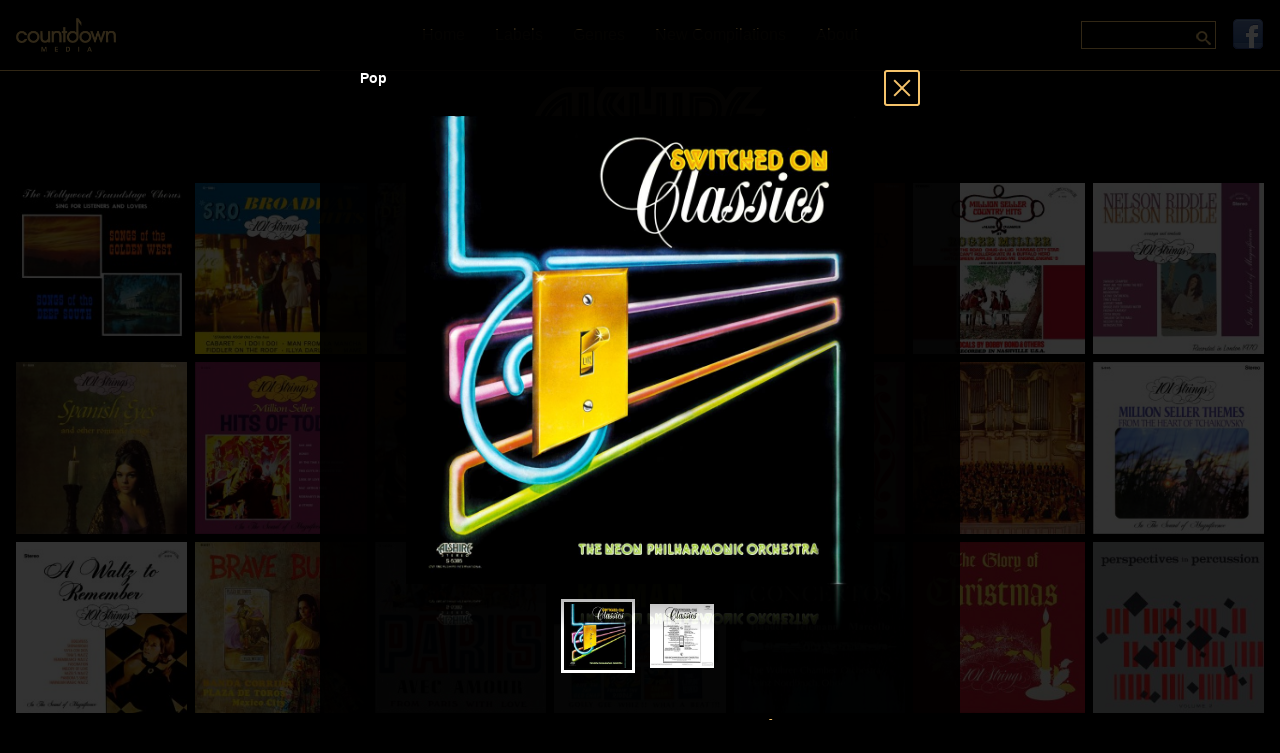

--- FILE ---
content_type: text/html; charset=UTF-8
request_url: https://www.alshire.com/album/switched-on-classics-s-5385/
body_size: 78876
content:
<!DOCTYPE html>
<html lang="en">
<head>
  <meta charset=utf-8 />
  <meta name="viewport" content="width=device-width, initial-scale=1">
  <title>Switched On Classics (S-5385) - Alshire &amp; 101 Strings Orchestra Official Website</title>
  <link rel="stylesheet" type="text/css" media="all" href="https://www.alshire.com/wp-content/themes/alshire/style.css?v=1.7" />
  <script src="https://www.alshire.com/wp-content/themes/alshire/js/jquery.min.js"></script>
  <script src="https://www.alshire.com/wp-content/themes/alshire/js/main.js"></script>
  <script type="text/javascript">
    var homeUrl = 'https://www.alshire.com'
  </script>
    <meta name='robots' content='index, follow, max-image-preview:large, max-snippet:-1, max-video-preview:-1' />

	<!-- This site is optimized with the Yoast SEO plugin v26.7 - https://yoast.com/wordpress/plugins/seo/ -->
	<link rel="canonical" href="https://www.alshire.com/album/switched-on-classics-s-5385/" />
	<meta property="og:locale" content="de_DE" />
	<meta property="og:type" content="article" />
	<meta property="og:title" content="Switched On Classics (S-5385) - Alshire &amp; 101 Strings Orchestra Official Website" />
	<meta property="og:description" content="Switched On Classics, Pt. 1 Fantasy Switched On Classics, Pt. 2 Tchaikovsky Suite Rondo Alla Turca Switched On Classics, Pt. 3" />
	<meta property="og:url" content="https://www.alshire.com/album/switched-on-classics-s-5385/" />
	<meta property="og:site_name" content="Alshire &amp; 101 Strings Orchestra Official Website" />
	<meta property="article:modified_time" content="2025-03-05T18:25:13+00:00" />
	<meta name="twitter:card" content="summary_large_image" />
	<meta name="twitter:label1" content="Geschätzte Lesezeit" />
	<meta name="twitter:data1" content="1 Minute" />
	<script type="application/ld+json" class="yoast-schema-graph">{"@context":"https://schema.org","@graph":[{"@type":"WebPage","@id":"https://www.alshire.com/album/switched-on-classics-s-5385/","url":"https://www.alshire.com/album/switched-on-classics-s-5385/","name":"Switched On Classics (S-5385) - Alshire &amp; 101 Strings Orchestra Official Website","isPartOf":{"@id":"https://www.alshire.com/#website"},"datePublished":"2021-10-06T15:35:11+00:00","dateModified":"2025-03-05T18:25:13+00:00","breadcrumb":{"@id":"https://www.alshire.com/album/switched-on-classics-s-5385/#breadcrumb"},"inLanguage":"de","potentialAction":[{"@type":"ReadAction","target":["https://www.alshire.com/album/switched-on-classics-s-5385/"]}]},{"@type":"BreadcrumbList","@id":"https://www.alshire.com/album/switched-on-classics-s-5385/#breadcrumb","itemListElement":[{"@type":"ListItem","position":1,"name":"Startseite","item":"https://www.alshire.com/"},{"@type":"ListItem","position":2,"name":"Albums","item":"https://www.alshire.com/album/"},{"@type":"ListItem","position":3,"name":"Switched On Classics (S-5385)"}]},{"@type":"WebSite","@id":"https://www.alshire.com/#website","url":"https://www.alshire.com/","name":"Alshire &amp; 101 Strings Orchestra Official Website","description":"One of the most prolific and reliable names in easy-listening music of all time","potentialAction":[{"@type":"SearchAction","target":{"@type":"EntryPoint","urlTemplate":"https://www.alshire.com/?s={search_term_string}"},"query-input":{"@type":"PropertyValueSpecification","valueRequired":true,"valueName":"search_term_string"}}],"inLanguage":"de"}]}</script>
	<!-- / Yoast SEO plugin. -->


<link rel="alternate" title="oEmbed (JSON)" type="application/json+oembed" href="https://www.alshire.com/wp-json/oembed/1.0/embed?url=https%3A%2F%2Fwww.alshire.com%2Falbum%2Fswitched-on-classics-s-5385%2F" />
<link rel="alternate" title="oEmbed (XML)" type="text/xml+oembed" href="https://www.alshire.com/wp-json/oembed/1.0/embed?url=https%3A%2F%2Fwww.alshire.com%2Falbum%2Fswitched-on-classics-s-5385%2F&#038;format=xml" />
<style id='wp-img-auto-sizes-contain-inline-css' type='text/css'>
img:is([sizes=auto i],[sizes^="auto," i]){contain-intrinsic-size:3000px 1500px}
/*# sourceURL=wp-img-auto-sizes-contain-inline-css */
</style>
<style id='wp-emoji-styles-inline-css' type='text/css'>

	img.wp-smiley, img.emoji {
		display: inline !important;
		border: none !important;
		box-shadow: none !important;
		height: 1em !important;
		width: 1em !important;
		margin: 0 0.07em !important;
		vertical-align: -0.1em !important;
		background: none !important;
		padding: 0 !important;
	}
/*# sourceURL=wp-emoji-styles-inline-css */
</style>
<style id='wp-block-library-inline-css' type='text/css'>
:root{--wp-block-synced-color:#7a00df;--wp-block-synced-color--rgb:122,0,223;--wp-bound-block-color:var(--wp-block-synced-color);--wp-editor-canvas-background:#ddd;--wp-admin-theme-color:#007cba;--wp-admin-theme-color--rgb:0,124,186;--wp-admin-theme-color-darker-10:#006ba1;--wp-admin-theme-color-darker-10--rgb:0,107,160.5;--wp-admin-theme-color-darker-20:#005a87;--wp-admin-theme-color-darker-20--rgb:0,90,135;--wp-admin-border-width-focus:2px}@media (min-resolution:192dpi){:root{--wp-admin-border-width-focus:1.5px}}.wp-element-button{cursor:pointer}:root .has-very-light-gray-background-color{background-color:#eee}:root .has-very-dark-gray-background-color{background-color:#313131}:root .has-very-light-gray-color{color:#eee}:root .has-very-dark-gray-color{color:#313131}:root .has-vivid-green-cyan-to-vivid-cyan-blue-gradient-background{background:linear-gradient(135deg,#00d084,#0693e3)}:root .has-purple-crush-gradient-background{background:linear-gradient(135deg,#34e2e4,#4721fb 50%,#ab1dfe)}:root .has-hazy-dawn-gradient-background{background:linear-gradient(135deg,#faaca8,#dad0ec)}:root .has-subdued-olive-gradient-background{background:linear-gradient(135deg,#fafae1,#67a671)}:root .has-atomic-cream-gradient-background{background:linear-gradient(135deg,#fdd79a,#004a59)}:root .has-nightshade-gradient-background{background:linear-gradient(135deg,#330968,#31cdcf)}:root .has-midnight-gradient-background{background:linear-gradient(135deg,#020381,#2874fc)}:root{--wp--preset--font-size--normal:16px;--wp--preset--font-size--huge:42px}.has-regular-font-size{font-size:1em}.has-larger-font-size{font-size:2.625em}.has-normal-font-size{font-size:var(--wp--preset--font-size--normal)}.has-huge-font-size{font-size:var(--wp--preset--font-size--huge)}.has-text-align-center{text-align:center}.has-text-align-left{text-align:left}.has-text-align-right{text-align:right}.has-fit-text{white-space:nowrap!important}#end-resizable-editor-section{display:none}.aligncenter{clear:both}.items-justified-left{justify-content:flex-start}.items-justified-center{justify-content:center}.items-justified-right{justify-content:flex-end}.items-justified-space-between{justify-content:space-between}.screen-reader-text{border:0;clip-path:inset(50%);height:1px;margin:-1px;overflow:hidden;padding:0;position:absolute;width:1px;word-wrap:normal!important}.screen-reader-text:focus{background-color:#ddd;clip-path:none;color:#444;display:block;font-size:1em;height:auto;left:5px;line-height:normal;padding:15px 23px 14px;text-decoration:none;top:5px;width:auto;z-index:100000}html :where(.has-border-color){border-style:solid}html :where([style*=border-top-color]){border-top-style:solid}html :where([style*=border-right-color]){border-right-style:solid}html :where([style*=border-bottom-color]){border-bottom-style:solid}html :where([style*=border-left-color]){border-left-style:solid}html :where([style*=border-width]){border-style:solid}html :where([style*=border-top-width]){border-top-style:solid}html :where([style*=border-right-width]){border-right-style:solid}html :where([style*=border-bottom-width]){border-bottom-style:solid}html :where([style*=border-left-width]){border-left-style:solid}html :where(img[class*=wp-image-]){height:auto;max-width:100%}:where(figure){margin:0 0 1em}html :where(.is-position-sticky){--wp-admin--admin-bar--position-offset:var(--wp-admin--admin-bar--height,0px)}@media screen and (max-width:600px){html :where(.is-position-sticky){--wp-admin--admin-bar--position-offset:0px}}

/*# sourceURL=wp-block-library-inline-css */
</style><style id='global-styles-inline-css' type='text/css'>
:root{--wp--preset--aspect-ratio--square: 1;--wp--preset--aspect-ratio--4-3: 4/3;--wp--preset--aspect-ratio--3-4: 3/4;--wp--preset--aspect-ratio--3-2: 3/2;--wp--preset--aspect-ratio--2-3: 2/3;--wp--preset--aspect-ratio--16-9: 16/9;--wp--preset--aspect-ratio--9-16: 9/16;--wp--preset--color--black: #000000;--wp--preset--color--cyan-bluish-gray: #abb8c3;--wp--preset--color--white: #ffffff;--wp--preset--color--pale-pink: #f78da7;--wp--preset--color--vivid-red: #cf2e2e;--wp--preset--color--luminous-vivid-orange: #ff6900;--wp--preset--color--luminous-vivid-amber: #fcb900;--wp--preset--color--light-green-cyan: #7bdcb5;--wp--preset--color--vivid-green-cyan: #00d084;--wp--preset--color--pale-cyan-blue: #8ed1fc;--wp--preset--color--vivid-cyan-blue: #0693e3;--wp--preset--color--vivid-purple: #9b51e0;--wp--preset--gradient--vivid-cyan-blue-to-vivid-purple: linear-gradient(135deg,rgb(6,147,227) 0%,rgb(155,81,224) 100%);--wp--preset--gradient--light-green-cyan-to-vivid-green-cyan: linear-gradient(135deg,rgb(122,220,180) 0%,rgb(0,208,130) 100%);--wp--preset--gradient--luminous-vivid-amber-to-luminous-vivid-orange: linear-gradient(135deg,rgb(252,185,0) 0%,rgb(255,105,0) 100%);--wp--preset--gradient--luminous-vivid-orange-to-vivid-red: linear-gradient(135deg,rgb(255,105,0) 0%,rgb(207,46,46) 100%);--wp--preset--gradient--very-light-gray-to-cyan-bluish-gray: linear-gradient(135deg,rgb(238,238,238) 0%,rgb(169,184,195) 100%);--wp--preset--gradient--cool-to-warm-spectrum: linear-gradient(135deg,rgb(74,234,220) 0%,rgb(151,120,209) 20%,rgb(207,42,186) 40%,rgb(238,44,130) 60%,rgb(251,105,98) 80%,rgb(254,248,76) 100%);--wp--preset--gradient--blush-light-purple: linear-gradient(135deg,rgb(255,206,236) 0%,rgb(152,150,240) 100%);--wp--preset--gradient--blush-bordeaux: linear-gradient(135deg,rgb(254,205,165) 0%,rgb(254,45,45) 50%,rgb(107,0,62) 100%);--wp--preset--gradient--luminous-dusk: linear-gradient(135deg,rgb(255,203,112) 0%,rgb(199,81,192) 50%,rgb(65,88,208) 100%);--wp--preset--gradient--pale-ocean: linear-gradient(135deg,rgb(255,245,203) 0%,rgb(182,227,212) 50%,rgb(51,167,181) 100%);--wp--preset--gradient--electric-grass: linear-gradient(135deg,rgb(202,248,128) 0%,rgb(113,206,126) 100%);--wp--preset--gradient--midnight: linear-gradient(135deg,rgb(2,3,129) 0%,rgb(40,116,252) 100%);--wp--preset--font-size--small: 13px;--wp--preset--font-size--medium: 20px;--wp--preset--font-size--large: 36px;--wp--preset--font-size--x-large: 42px;--wp--preset--spacing--20: 0.44rem;--wp--preset--spacing--30: 0.67rem;--wp--preset--spacing--40: 1rem;--wp--preset--spacing--50: 1.5rem;--wp--preset--spacing--60: 2.25rem;--wp--preset--spacing--70: 3.38rem;--wp--preset--spacing--80: 5.06rem;--wp--preset--shadow--natural: 6px 6px 9px rgba(0, 0, 0, 0.2);--wp--preset--shadow--deep: 12px 12px 50px rgba(0, 0, 0, 0.4);--wp--preset--shadow--sharp: 6px 6px 0px rgba(0, 0, 0, 0.2);--wp--preset--shadow--outlined: 6px 6px 0px -3px rgb(255, 255, 255), 6px 6px rgb(0, 0, 0);--wp--preset--shadow--crisp: 6px 6px 0px rgb(0, 0, 0);}:where(.is-layout-flex){gap: 0.5em;}:where(.is-layout-grid){gap: 0.5em;}body .is-layout-flex{display: flex;}.is-layout-flex{flex-wrap: wrap;align-items: center;}.is-layout-flex > :is(*, div){margin: 0;}body .is-layout-grid{display: grid;}.is-layout-grid > :is(*, div){margin: 0;}:where(.wp-block-columns.is-layout-flex){gap: 2em;}:where(.wp-block-columns.is-layout-grid){gap: 2em;}:where(.wp-block-post-template.is-layout-flex){gap: 1.25em;}:where(.wp-block-post-template.is-layout-grid){gap: 1.25em;}.has-black-color{color: var(--wp--preset--color--black) !important;}.has-cyan-bluish-gray-color{color: var(--wp--preset--color--cyan-bluish-gray) !important;}.has-white-color{color: var(--wp--preset--color--white) !important;}.has-pale-pink-color{color: var(--wp--preset--color--pale-pink) !important;}.has-vivid-red-color{color: var(--wp--preset--color--vivid-red) !important;}.has-luminous-vivid-orange-color{color: var(--wp--preset--color--luminous-vivid-orange) !important;}.has-luminous-vivid-amber-color{color: var(--wp--preset--color--luminous-vivid-amber) !important;}.has-light-green-cyan-color{color: var(--wp--preset--color--light-green-cyan) !important;}.has-vivid-green-cyan-color{color: var(--wp--preset--color--vivid-green-cyan) !important;}.has-pale-cyan-blue-color{color: var(--wp--preset--color--pale-cyan-blue) !important;}.has-vivid-cyan-blue-color{color: var(--wp--preset--color--vivid-cyan-blue) !important;}.has-vivid-purple-color{color: var(--wp--preset--color--vivid-purple) !important;}.has-black-background-color{background-color: var(--wp--preset--color--black) !important;}.has-cyan-bluish-gray-background-color{background-color: var(--wp--preset--color--cyan-bluish-gray) !important;}.has-white-background-color{background-color: var(--wp--preset--color--white) !important;}.has-pale-pink-background-color{background-color: var(--wp--preset--color--pale-pink) !important;}.has-vivid-red-background-color{background-color: var(--wp--preset--color--vivid-red) !important;}.has-luminous-vivid-orange-background-color{background-color: var(--wp--preset--color--luminous-vivid-orange) !important;}.has-luminous-vivid-amber-background-color{background-color: var(--wp--preset--color--luminous-vivid-amber) !important;}.has-light-green-cyan-background-color{background-color: var(--wp--preset--color--light-green-cyan) !important;}.has-vivid-green-cyan-background-color{background-color: var(--wp--preset--color--vivid-green-cyan) !important;}.has-pale-cyan-blue-background-color{background-color: var(--wp--preset--color--pale-cyan-blue) !important;}.has-vivid-cyan-blue-background-color{background-color: var(--wp--preset--color--vivid-cyan-blue) !important;}.has-vivid-purple-background-color{background-color: var(--wp--preset--color--vivid-purple) !important;}.has-black-border-color{border-color: var(--wp--preset--color--black) !important;}.has-cyan-bluish-gray-border-color{border-color: var(--wp--preset--color--cyan-bluish-gray) !important;}.has-white-border-color{border-color: var(--wp--preset--color--white) !important;}.has-pale-pink-border-color{border-color: var(--wp--preset--color--pale-pink) !important;}.has-vivid-red-border-color{border-color: var(--wp--preset--color--vivid-red) !important;}.has-luminous-vivid-orange-border-color{border-color: var(--wp--preset--color--luminous-vivid-orange) !important;}.has-luminous-vivid-amber-border-color{border-color: var(--wp--preset--color--luminous-vivid-amber) !important;}.has-light-green-cyan-border-color{border-color: var(--wp--preset--color--light-green-cyan) !important;}.has-vivid-green-cyan-border-color{border-color: var(--wp--preset--color--vivid-green-cyan) !important;}.has-pale-cyan-blue-border-color{border-color: var(--wp--preset--color--pale-cyan-blue) !important;}.has-vivid-cyan-blue-border-color{border-color: var(--wp--preset--color--vivid-cyan-blue) !important;}.has-vivid-purple-border-color{border-color: var(--wp--preset--color--vivid-purple) !important;}.has-vivid-cyan-blue-to-vivid-purple-gradient-background{background: var(--wp--preset--gradient--vivid-cyan-blue-to-vivid-purple) !important;}.has-light-green-cyan-to-vivid-green-cyan-gradient-background{background: var(--wp--preset--gradient--light-green-cyan-to-vivid-green-cyan) !important;}.has-luminous-vivid-amber-to-luminous-vivid-orange-gradient-background{background: var(--wp--preset--gradient--luminous-vivid-amber-to-luminous-vivid-orange) !important;}.has-luminous-vivid-orange-to-vivid-red-gradient-background{background: var(--wp--preset--gradient--luminous-vivid-orange-to-vivid-red) !important;}.has-very-light-gray-to-cyan-bluish-gray-gradient-background{background: var(--wp--preset--gradient--very-light-gray-to-cyan-bluish-gray) !important;}.has-cool-to-warm-spectrum-gradient-background{background: var(--wp--preset--gradient--cool-to-warm-spectrum) !important;}.has-blush-light-purple-gradient-background{background: var(--wp--preset--gradient--blush-light-purple) !important;}.has-blush-bordeaux-gradient-background{background: var(--wp--preset--gradient--blush-bordeaux) !important;}.has-luminous-dusk-gradient-background{background: var(--wp--preset--gradient--luminous-dusk) !important;}.has-pale-ocean-gradient-background{background: var(--wp--preset--gradient--pale-ocean) !important;}.has-electric-grass-gradient-background{background: var(--wp--preset--gradient--electric-grass) !important;}.has-midnight-gradient-background{background: var(--wp--preset--gradient--midnight) !important;}.has-small-font-size{font-size: var(--wp--preset--font-size--small) !important;}.has-medium-font-size{font-size: var(--wp--preset--font-size--medium) !important;}.has-large-font-size{font-size: var(--wp--preset--font-size--large) !important;}.has-x-large-font-size{font-size: var(--wp--preset--font-size--x-large) !important;}
/*# sourceURL=global-styles-inline-css */
</style>

<style id='classic-theme-styles-inline-css' type='text/css'>
/*! This file is auto-generated */
.wp-block-button__link{color:#fff;background-color:#32373c;border-radius:9999px;box-shadow:none;text-decoration:none;padding:calc(.667em + 2px) calc(1.333em + 2px);font-size:1.125em}.wp-block-file__button{background:#32373c;color:#fff;text-decoration:none}
/*# sourceURL=/wp-includes/css/classic-themes.min.css */
</style>
<link rel='stylesheet' id='categories-images-styles-css' href='https://www.alshire.com/wp-content/plugins/categories-images/assets/css/zci-styles.css?ver=3.3.1' type='text/css' media='all' />
<link rel="https://api.w.org/" href="https://www.alshire.com/wp-json/" /><link rel="EditURI" type="application/rsd+xml" title="RSD" href="https://www.alshire.com/xmlrpc.php?rsd" />

<link rel='shortlink' href='https://www.alshire.com/?p=2084' />
<script type="text/javascript">
(function(url){
	if(/(?:Chrome\/26\.0\.1410\.63 Safari\/537\.31|WordfenceTestMonBot)/.test(navigator.userAgent)){ return; }
	var addEvent = function(evt, handler) {
		if (window.addEventListener) {
			document.addEventListener(evt, handler, false);
		} else if (window.attachEvent) {
			document.attachEvent('on' + evt, handler);
		}
	};
	var removeEvent = function(evt, handler) {
		if (window.removeEventListener) {
			document.removeEventListener(evt, handler, false);
		} else if (window.detachEvent) {
			document.detachEvent('on' + evt, handler);
		}
	};
	var evts = 'contextmenu dblclick drag dragend dragenter dragleave dragover dragstart drop keydown keypress keyup mousedown mousemove mouseout mouseover mouseup mousewheel scroll'.split(' ');
	var logHuman = function() {
		if (window.wfLogHumanRan) { return; }
		window.wfLogHumanRan = true;
		var wfscr = document.createElement('script');
		wfscr.type = 'text/javascript';
		wfscr.async = true;
		wfscr.src = url + '&r=' + Math.random();
		(document.getElementsByTagName('head')[0]||document.getElementsByTagName('body')[0]).appendChild(wfscr);
		for (var i = 0; i < evts.length; i++) {
			removeEvent(evts[i], logHuman);
		}
	};
	for (var i = 0; i < evts.length; i++) {
		addEvent(evts[i], logHuman);
	}
})('//www.alshire.com/?wordfence_lh=1&hid=88F1288205DF99E425B10F39264AB70E');
</script><link rel="icon" href="https://www.alshire.com/wp-content/uploads/cropped-Alshire_Dummy-Rueckseite_Web-4-32x32.jpg" sizes="32x32" />
<link rel="icon" href="https://www.alshire.com/wp-content/uploads/cropped-Alshire_Dummy-Rueckseite_Web-4-192x192.jpg" sizes="192x192" />
<link rel="apple-touch-icon" href="https://www.alshire.com/wp-content/uploads/cropped-Alshire_Dummy-Rueckseite_Web-4-180x180.jpg" />
<meta name="msapplication-TileImage" content="https://www.alshire.com/wp-content/uploads/cropped-Alshire_Dummy-Rueckseite_Web-4-270x270.jpg" />
		<style type="text/css" id="wp-custom-css">
			.streifen {
  background: #f5c36a;
}

.streifen {
  color: black;
}

.linkaussehen a:hover{
  color: black; background: #f5c36a;
}

/* Änderung 2021-11-02 */
/* Vorschlag 1 */
/* footer nach unten */
body {
	display:flex;
	flex-direction:column;
	min-height:100vh;
}
footer {
	margin-top:auto;
}

/* Vorschlag 2 */
/* layer verdeckt navigation */
#overlay-wrapper {
	z-index:300;
}
#darken {
	z-index:299;
}
#overlay {
	background-color:rgba(0, 0, 0, 0.9);
}
nav.main-menu {
	display:flex !important;
}

/* Vorschlag 4 */
/* Close-btn & Überschrift */
#overlay .close + #overlay-content {
	/*margin-top:-16px;*/
}
#overlay-content .genre,
#overlay-content h1 {
	width:calc( 100% - 36px );
}
#overlay #overlay-content .genre {
	margin-top:0;
}		</style>
		</head>
<body>
<nav class="main-menu">
  <a href="http://www.countdownmedia.com/" target="_blank" class="countdown-media-logo">
    <img src="https://www.alshire.com/wp-content/themes/alshire/img/countdown-media-logo.png"
         width="100"
         alt="Countdown Media Logo" />
  </a>
    <div class="menu-hauptmenue-container"><ul id="menu-hauptmenue" class="menu"><li id="menu-item-1672" class="home-menu menu-item menu-item-type-custom menu-item-object-custom menu-item-1672"><a href="/">Home</a></li>
<li id="menu-item-1715" class="menu-item menu-item-type-custom menu-item-object-custom menu-item-has-children menu-item-1715"><a href="#">Labels</a>
<ul class="sub-menu">
	<li id="menu-item-1713" class="menu-item menu-item-type-taxonomy menu-item-object-label current-album-ancestor current-menu-parent current-album-parent menu-item-1713"><a href="https://www.alshire.com/label/alshire/">Alshire</a></li>
	<li id="menu-item-1714" class="menu-item menu-item-type-taxonomy menu-item-object-label menu-item-1714"><a href="https://www.alshire.com/label/somerset/">Somerset</a></li>
	<li id="menu-item-2571" class="menu-item menu-item-type-taxonomy menu-item-object-label menu-item-2571"><a href="https://www.alshire.com/label/azteca/">Azteca</a></li>
	<li id="menu-item-1835" class="menu-item menu-item-type-taxonomy menu-item-object-label menu-item-1835"><a href="https://www.alshire.com/label/grit/">Grit Records</a></li>
	<li id="menu-item-2719" class="menu-item menu-item-type-taxonomy menu-item-object-label menu-item-2719"><a href="https://www.alshire.com/label/peter-rabbit/">Peter Rabbit</a></li>
</ul>
</li>
<li id="menu-item-1703" class="menu-item menu-item-type-custom menu-item-object-custom menu-item-has-children menu-item-1703"><a href="#">Genres</a>
<ul class="sub-menu">
	<li id="menu-item-1712" class="menu-item menu-item-type-taxonomy menu-item-object-genre menu-item-1712"><a href="https://www.alshire.com/genre/101-strings-orchestra/">101 Strings Orchestra</a></li>
	<li id="menu-item-1704" class="menu-item menu-item-type-taxonomy menu-item-object-genre menu-item-1704"><a href="https://www.alshire.com/genre/classical/">Classical</a></li>
	<li id="menu-item-1705" class="menu-item menu-item-type-taxonomy menu-item-object-genre menu-item-1705"><a href="https://www.alshire.com/genre/world/">World</a></li>
	<li id="menu-item-1706" class="menu-item menu-item-type-taxonomy menu-item-object-genre menu-item-1706"><a href="https://www.alshire.com/genre/movies-musicals/">Movies &amp; Musicals</a></li>
	<li id="menu-item-1707" class="menu-item menu-item-type-taxonomy menu-item-object-genre menu-item-1707"><a href="https://www.alshire.com/genre/country-folk/">Country &amp; Folk</a></li>
	<li id="menu-item-1708" class="menu-item menu-item-type-taxonomy menu-item-object-genre current-album-ancestor current-menu-parent current-album-parent menu-item-1708"><a href="https://www.alshire.com/genre/pop/">Pop</a></li>
	<li id="menu-item-1709" class="menu-item menu-item-type-taxonomy menu-item-object-genre menu-item-1709"><a href="https://www.alshire.com/genre/jazz/">Jazz</a></li>
	<li id="menu-item-1710" class="menu-item menu-item-type-taxonomy menu-item-object-genre menu-item-1710"><a href="https://www.alshire.com/genre/latin/">Latin</a></li>
	<li id="menu-item-1711" class="menu-item menu-item-type-taxonomy menu-item-object-genre menu-item-1711"><a href="https://www.alshire.com/genre/holiday-christian/">Holidays &amp; Christian</a></li>
</ul>
</li>
<li id="menu-item-2284" class="menu-item menu-item-type-post_type menu-item-object-page menu-item-2284"><a href="https://www.alshire.com/news/">New Compilations</a></li>
<li id="menu-item-1676" class="menu-item menu-item-type-post_type menu-item-object-page menu-item-1676"><a href="https://www.alshire.com/about/">About</a></li>
</ul></div>  <!--suppress HtmlFormInputWithoutLabel -->
  <div class="search-and-social">
      <div id="search-container">
          <input type="text" id="search" />
          <button id="search-clear">x</button>
      </div>
    <a href="https://www.facebook.com/101StringsOfficial/" target="_blank">
      <img src="https://www.alshire.com/wp-content/themes/alshire/img/facebook.png"
           width="32"
           height="32"
           id="facebook"
           alt="Facebook Logo" />
    </a>
  </div>
  <div class="mobile-nav-handle">
	  <svg height="32px" id="Layer_1" style="enable-background:new 0 0 32 32;" version="1.1" viewBox="0 0 32 32" width="32px" xml:space="preserve" xmlns="http://www.w3.org/2000/svg" fill="#F5C36A"
  	 xmlns:xlink="http://www.w3.org/1999/xlink">
	 <path d="M4,10h24c1.104,0,2-0.896,2-2s-0.896-2-2-2H4C2.896,6,2,6.896,2,8S2.896,10,4,10z M28,14H4c-1.104,0-2,0.896-2,2  s0.896,2,2,2h24c1.104,0,2-0.896,2-2S29.104,14,28,14z M28,22H4c-1.104,0-2,0.896-2,2s0.896,2,2,2h24c1.104,0,2-0.896,2-2  S29.104,22,28,22z"/></svg>
</div>
</nav>
<img src="https://www.alshire.com/wp-content/themes/alshire/img/logo.svg" class="label-logo" height="80">
<div id="wrapper">
  <div id="darken"></div>
  <div id="overlay-wrapper">
    <div id="overlay">
      <div class="close"><img src="https://www.alshire.com/wp-content/themes/alshire/img/close.png" width="32" height="18" id="countdown-media-logo" alt="Close" /></div>
      <div id="overlay-content"></div>
    </div>
  </div>
  <div id="albums">
  <div class="album-wrapper"
       data-name="songs-of-the-golden-west-songs-of-the-deep-south-sf-1500"
       data-catalog-number="the hollywood soundstage chorus"
       data-genre="Pop,Country &amp; Folk"
       data-tags="">
    <a href="https://www.alshire.com/album/songs-of-the-golden-west-songs-of-the-deep-south-sf-1500/"><img src="https://www.alshire.com/wp-content/uploads/SF-1500_Front-200x200.jpg" alt="cover" /></a>
    <div class="album-content"><p>Home on the Range/Red River Valley<br />
Whoopie Ti Yi Yo/Streets of Laredo<br />
Oh My Darling Clementine<br />
Bury Me Not On the Lone Prairie<br />
In the Evening by the Moonlight<br />
Old Black Joe<br />
John Brown&#8217;s Body<br />
Dixie<br />
Old Folks at Home<br />
My Old Kentucky Home</p>
</div>
  </div>
      <div class="album-wrapper"
       data-name="101-strings-s-r-o-broadway-hits-s-5061"
       data-catalog-number="101 strings orchestra"
       data-genre="101 Strings Orchestra,Movies &amp; Musicals"
       data-tags="">
    <a href="https://www.alshire.com/album/101-strings-s-r-o-broadway-hits-s-5061/"><img src="https://www.alshire.com/wp-content/uploads/S-5061_Front-200x200.jpg" alt="cover" /></a>
    <div class="album-content"><p>Mame<br />
Sunrise, Sunset<br />
I Do, I Do<br />
Never on Sunday<br />
The Impossible Dream (The Quest)<br />
Man of La Mancha<br />
If He Walked Into My Life<br />
Opening Night<br />
Cabaret<br />
Matchmaker, Matchmaker</p>
</div>
  </div>
      <div class="album-wrapper"
       data-name="trenzas-de-oro-am-8021"
       data-catalog-number="los dos palomos, mariachi chapala"
       data-genre="World"
       data-tags="">
    <a href="https://www.alshire.com/album/trenzas-de-oro-am-8021/"><img src="https://www.alshire.com/wp-content/uploads/AM-8021_Front-200x200.jpg" alt="cover" /></a>
    <div class="album-content"><p>La Ofrecida<br />
Mil Pesares<br />
Mirando Tus Ojos<br />
Traidora Mujer<br />
Qué Lástima<br />
Ofrenda<br />
Trenzas de Oro<br />
Vivo Sufriendo por Ti<br />
Dame Otro Beso Mi Vida<br />
Corrido de Pedro y Juan</p>
</div>
  </div>
      <div class="album-wrapper"
       data-name="gilberto-valenzuela-con-el-mariachi-chapala-vol-2-am-8020"
       data-catalog-number="gilberto valenzuela, mariachi chapala"
       data-genre="Latin"
       data-tags="">
    <a href="https://www.alshire.com/album/gilberto-valenzuela-con-el-mariachi-chapala-vol-2-am-8020/"><img src="https://www.alshire.com/wp-content/uploads/AM-8020_Front-200x200.jpg" alt="cover" /></a>
    <div class="album-content"><p>Por Andar de Enamorado<br />
Te Ando Buscando<br />
Sin Fe<br />
Delirio de Mi Vida<br />
Mi Fortuna<br />
Mi Serenata<br />
Canten Canciones<br />
Ni una Palabra<br />
Sin Compromiso<br />
Me Voy Cantando</p>
</div>
  </div>
      <div class="album-wrapper"
       data-name="101-strings-play-million-seller-hits-vol-2-s-5089"
       data-catalog-number="101 strings orchestra"
       data-genre="101 Strings Orchestra,Pop"
       data-tags="Adult Contemporary,Dean Martin,Hits,Pop,Monty Kelly,Easy Listening">
    <a href="https://www.alshire.com/album/101-strings-play-million-seller-hits-volume-2/"><img src="https://www.alshire.com/wp-content/uploads/S-5089_Front-200x200.jpg" alt="cover" /></a>
    <div class="album-content"><p>Everybody Loves Somebody<br />
You‘re Nobody Till Somebody Loves You<br />
Send Me The Pillow You Dream On<br />
All I Need Is One More Chance to Love You<br />
It‘s Hard to Smile When Your Heart Aches<br />
That‘s Amore<br />
In the Chapel in The Moonlight<br />
We‘ll Sing in the Sunshine<br />
Don‘t Love Tonight<br />
Memories Are Made of This</p>
</div>
  </div>
      <div class="album-wrapper"
       data-name="million-seller-country-hits-made-famous-by-roger-miller-s-5132"
       data-catalog-number="bobby bond"
       data-genre="Country &amp; Folk"
       data-tags="">
    <a href="https://www.alshire.com/album/million-seller-country-hits-made-famous-by-roger-miller-s-5132/"><img src="https://www.alshire.com/wp-content/uploads/S-5132_Front-200x200.jpg" alt="cover" /></a>
    <div class="album-content"><p>King of the Road<br />
Chug-a-Lug<br />
Little Green Apples<br />
Engine, Engine No. 9<br />
Sad Eyes<br />
Dang Me<br />
Kansas City Star<br />
You Can&#8217;t Roller Skate in a Buffalo Herd<br />
Camptown Races<br />
Snowballs in July</p>
</div>
  </div>
      <div class="album-wrapper"
       data-name="nelson-riddle-arranges-and-conducts-101-strings-s-5203"
       data-catalog-number="101 strings orchestra & nelson riddle"
       data-genre="101 Strings Orchestra,Pop"
       data-tags="101 Strings Orchestra,Nelson Riddle">
    <a href="https://www.alshire.com/album/nelson-riddle-arranges-and-conducts-101-strings/"><img src="https://www.alshire.com/wp-content/uploads/S-5203_Front-200x200.jpg" alt="cover" /></a>
    <div class="album-content"><p>Swingin&#8216; Stampede<br />
What Are You Doing the Rest of Your Life<br />
Meandering<br />
Latino Sentimental<br />
Tina&#8217;s Waltz<br />
Airport Theme<br />
Bridge Over Troubled Water<br />
Freeway Fantasy<br />
Costa Brava<br />
Twilight on the Mall<br />
Nelson&#8217;s Blues<br />
Retrospection</p>
</div>
  </div>
      <div class="album-wrapper"
       data-name="spanish-eyes-and-other-romantic-songs-s-5051"
       data-catalog-number="101 strings orchestra"
       data-genre="Latin,101 Strings Orchestra,World"
       data-tags="Romantic,World,Spanish,Latin">
    <a href="https://www.alshire.com/album/spanish-eyes-and-other-romantic-songs/"><img src="https://www.alshire.com/wp-content/uploads/S-5051_Front-200x200.jpg" alt="cover" /></a>
    <div class="album-content"><p align="LEFT">Spanish Eyes<br />
Maria Elena<br />
Mandolinos Español<br />
Duerme (Time Was)<br />
Always In My Heart<br />
Noche En Malaga<br />
CuCuRruCuCú Paloma<br />
Spanish Candle<br />
Adios</p>
</div>
  </div>
      <div class="album-wrapper"
       data-name="101-strings-play-million-seller-hits-of-today-s-5112"
       data-catalog-number="101 strings orchestra"
       data-genre="101 Strings Orchestra,Pop"
       data-tags="Miller,Bacharach,Adult Contemporary,Movie,Hits,Britain,Pop,Easy Listening">
    <a href="https://www.alshire.com/album/101-strings-play-million-seller-hits-of-today/"><img src="https://www.alshire.com/wp-content/uploads/AlbumImage2-200x200.jpg" alt="cover" /></a>
    <div class="album-content"><p>MacArthur Park<br />
Do You Know the Way to San Jose?<br />
Sure Listic<br />
By the Time I Get to Phoenix<br />
Honey<br />
The Look of Love<br />
Theme from Rosemary&#8217;s Baby<br />
R.S.V.P. Mon Amour<br />
Sock It My Way<br />
This Guy&#8217;s in Love With You</p>
</div>
  </div>
      <div class="album-wrapper"
       data-name="paul-griffin-pours-on-some-soul-sauce-sf-30900"
       data-catalog-number="paul griffin"
       data-genre="Pop"
       data-tags="">
    <a href="https://www.alshire.com/album/paul-griffin-pours-on-some-soul-sauce-sf-30900/"><img src="https://www.alshire.com/wp-content/uploads/SF-30900_Front-200x200.jpg" alt="cover" /></a>
    <div class="album-content"><p>Get on Board<br />
Swing Low, Sweet Chariot<br />
I Want to Be Ready<br />
Baby Don&#8217;t You Weep<br />
Yes Indeed<br />
Saints Come Marchin&#8216; In<br />
Wilson, Otis and Aretha<br />
Old Time Religion Gone New<br />
Some Down Home Soul<br />
Sunday Shoes<br />
Study War No More<br />
Amen</p>
</div>
  </div>
      <div class="album-wrapper"
       data-name="nochecita-y-otros-exitos-am-8003"
       data-catalog-number="miguelito garcía, fernando rosas, orquesta de rafael méndez"
       data-genre="World"
       data-tags="">
    <a href="https://www.alshire.com/album/nochecita-y-otros-exitos-am-8003-2/"><img src="https://www.alshire.com/wp-content/uploads/AM-8003_Front-1-200x200.jpg" alt="cover" /></a>
    <div class="album-content"><p>Palabras de Mujer<br />
Para Que Sufras<br />
Por Eso No Debes<br />
No Vale la Pena<br />
Ya No Quiero Sufrir Mas<br />
Nochecita<br />
No Vuelvo Contigo<br />
Traicionera<br />
Tabernero<br />
Mi Desventura</p>
</div>
  </div>
      <div class="album-wrapper"
       data-name="asi-canta-mi-tierra-am-8037"
       data-catalog-number="various artists"
       data-genre="Latin"
       data-tags="Ezequiel González,Hermanas Padilla,Mariachi Azteca,Martín y Malena,Mariachi,Hermanas Fraga,Juanita y María Mendoza">
    <a href="https://www.alshire.com/album/asi-canta-mi-tierra-am-8037/"><img src="https://www.alshire.com/wp-content/uploads/AM-8037_Front-200x200.jpg" alt="cover" /></a>
    <div class="album-content"><p>La Barca de Oro<br />
Soy Ranchero<br />
Qué Culpa Tengo<br />
Por Ti Aprendí a Querer<br />
Adiós Amigos<br />
Sonora Querida<br />
El Hijo del Charrasqueado<br />
El Pasajero<br />
Esa Rosita<br />
Mi Sinaloa</p>
</div>
  </div>
      <div class="album-wrapper"
       data-name="the-worlds-greatest-standards-sf-4300"
       data-catalog-number="101 strings orchestra"
       data-genre="101 Strings Orchestra,Pop"
       data-tags="">
    <a href="https://www.alshire.com/album/the-worlds-greatest-standards-sf-4300/"><img src="https://www.alshire.com/wp-content/uploads/SF-4300_Front-200x200.jpg" alt="cover" /></a>
    <div class="album-content"><p>Close to You<br />
There&#8217;s a Small Hotel<br />
You Go to My Head<br />
The Touch of Your Lips<br />
Day By Day<br />
The Way You Look Tonight<br />
You and I<br />
The Nearness of You<br />
Alone Together<br />
Two Sleepy People</p>
</div>
  </div>
      <div class="album-wrapper"
       data-name="million-seller-themes-from-the-heart-of-tchaikovsky-s-5115"
       data-catalog-number="101 strings orchestra"
       data-genre="101 Strings Orchestra"
       data-tags="Adult Contemporary,Melodic,Pop,Hits">
    <a href="https://www.alshire.com/album/million-seller-themes-from-the-heart-of-tchaikovsky/"><img src="https://www.alshire.com/wp-content/uploads/AlbumImage4-200x200.jpg" alt="cover" /></a>
    <div class="album-content"><p>Excerpt from Piano Concerto No. 1<br />
Waltz from The Sleeping Beauty<br />
Romance (Tchaikovsky)<br />
Excerpt from Violin Concerto in D Major<br />
Excerpt from Swan Lake<br />
Excerpt from Symphony No. 6 (&#8218;Pathétique&#8216;)<br />
1812 Overture (Finale)</p>
<p>&nbsp;</p>
</div>
  </div>
      <div class="album-wrapper"
       data-name="a-waltz-to-remember-s-5219"
       data-catalog-number="101 strings orchestra"
       data-genre="101 Strings Orchestra"
       data-tags="Dance">
    <a href="https://www.alshire.com/album/a-waltz-to-remember-s-5219/"><img src="https://www.alshire.com/wp-content/uploads/S-5219_Front-200x200.jpg" alt="cover" /></a>
    <div class="album-content"><p>Edelweiss<br />
Shenandoah<br />
Vaya Con Dios<br />
Tina&#8217;s Waltz<br />
Remembrance Waltz<br />
Fascination<br />
Melody of Love<br />
Hazel&#8217;s Waltz<br />
Pandora&#8217;s Smile<br />
Hawaiian Magic</p>
</div>
  </div>
      <div class="album-wrapper"
       data-name="brave-bulls-plaza-de-toros-mexico-city-s-5117"
       data-catalog-number="banda corrida"
       data-genre="Latin,World"
       data-tags="">
    <a href="https://www.alshire.com/album/brave-bulls-plaza-de-toros-mexico-city-s-5117/"><img src="https://www.alshire.com/wp-content/uploads/S-5117_Front-200x200.jpg" alt="cover" /></a>
    <div class="album-content"><p>Torero Macarenas<br />
El Relicario<br />
Toque De Cuadrillas<br />
Cielo Andaluz<br />
La Ultima Estocada<br />
Ecos Españoles<br />
Toque De Banderillas<br />
En Er Mundo<br />
Toque De Muerte<br />
Novillero<br />
Canero<br />
Toque al Corral<br />
Ese Cantinflas<br />
El Gato Montés</p>
</div>
  </div>
      <div class="album-wrapper"
       data-name="paris-avec-amour-s-5029"
       data-catalog-number="101 strings orchestra"
       data-genre="101 Strings Orchestra,World"
       data-tags="Folk,D.L.Miller,France,French,Chanson">
    <a href="https://www.alshire.com/album/paris-avec-amour/"><img src="https://www.alshire.com/wp-content/uploads/AlbumImage-12-200x200.jpg" alt="cover" /></a>
    <div class="album-content"><p>I Love Paris<br />
The Poor People of Paris<br />
Fifi<br />
La Belle Parisienne<br />
Montmartre<br />
Can-Can<br />
Under Paris Skies<br />
Le Soir, La Seine<br />
Mademoiselle De Paris<br />
A Day With Frère Jacques<br />
The Gay Boulevardier</p>
</div>
  </div>
      <div class="album-wrapper"
       data-name="the-batman-theme-lets-dance-with-the-villains-sf-25000"
       data-catalog-number="the villains"
       data-genre="Pop,Movies &amp; Musicals"
       data-tags="">
    <a href="https://www.alshire.com/album/the-batman-theme-lets-dance-with-the-villains-sf-25000/"><img src="https://www.alshire.com/wp-content/uploads/P-25000_Front-200x200.jpg" alt="cover" /></a>
    <div class="album-content"><p>Theme from Batman<br />
Pow! Zop! Wham!<br />
Fruggin&#8216; the Riddle<br />
Monkey with the Penguin<br />
Take That &#8211; You Fiend!<br />
Batman Chase<br />
In My Merry Batmobile<br />
Zonk! Whap! Yeoww!!<br />
Robin&#8217;s Nest<br />
Give &#8218;Em Zap, Old Chap</p>
</div>
  </div>
      <div class="album-wrapper"
       data-name="oboe-concertos-haendel-telemann-marcello-asc-803"
       data-catalog-number="wührer chamber orchestra"
       data-genre="Classical"
       data-tags="Heinz Nordbruch,Baroque,Barock">
    <a href="https://www.alshire.com/album/oboe-concertos-haendel-telemann-marcello-asc-803/"><img src="https://www.alshire.com/wp-content/uploads/ASC-803_Front-200x200.jpg" alt="cover" /></a>
    <div class="album-content"><p>Oboe Concerto in G Minor, HWV 287 (George Frideric Handel)<br />
1. Grave<br />
2. Allegro<br />
3. Saraband<br />
4. Allegro</p>
<p>Oboe Concerto in D Minor (Alessandro Marcello)<br />
1. Andante e spiccato<br />
2. Adagio<br />
3. Presto</p>
<p>Concerto in F Minor for Oboe, Strings &amp; b.c. (Georg Philipp Telemann)<br />
1. Allegro<br />
2. Largo<br />
3.Vivace</p>
<p>Oboe Concerto in B-Flat Major, HWV 301 (George Frideric Handel)<br />
1. Adagio<br />
2. Allegro<br />
3. Siciliana<br />
4. Vivace</p>
</div>
  </div>
      <div class="album-wrapper"
       data-name="the-glory-of-christmas-xm-4-sf-7100"
       data-catalog-number="101 strings orchestra"
       data-genre="Holidays &amp; Christian,101 Strings Orchestra"
       data-tags="D.L.Miller,Holiday,Adult Contemporary,Seasonal Carols,Medley,Christmas">
    <a href="https://www.alshire.com/album/the-glory-of-christmas/"><img src="https://www.alshire.com/wp-content/uploads/AlbumImage-18-200x200.jpg" alt="cover" /></a>
    <div class="album-content"><p>Silent Night<br />
While Shepherds Watched Their Flocks By Night<br />
O Little Town of Bethlehem<br />
The First Noel<br />
Adeste Fideles<br />
Hark! The Herald Angels Sing<br />
Oh Tannenbaum<br />
God Rest Ye Merry / Good King Wenceslas / Jingle Bells</p>
</div>
  </div>
      <div class="album-wrapper"
       data-name="perspectives-in-percussion-volume-2-sf-13300"
       data-catalog-number="skip martin"
       data-genre="Jazz,World"
       data-tags="Skip Martin,Percussionist">
    <a href="https://www.alshire.com/album/perspectives-in-percussion-volume-2/"><img src="https://www.alshire.com/wp-content/uploads/SF-13300_Front-200x200.jpg" alt="cover" /></a>
    <div class="album-content"><p>Perdido<br />
How High the Moon<br />
Tiger Hunt<br />
Mambo No. 5<br />
La Cucaracha<br />
I Got Rhythm<br />
Chinatown, My Chinatown<br />
Baubles, Bongos and Brass<br />
Cumana<br />
Git Git Git Guitar</p>
</div>
  </div>
      <div class="album-wrapper"
       data-name="worlds-greatest-accordion-hits-sf-31600"
       data-catalog-number="dominic caruso"
       data-genre="World"
       data-tags="Instrumental,Accordion,Dominic Caruso,World,Hits,Romantic,Folk">
    <a href="https://www.alshire.com/album/worlds-greatest-accordion-hits/"><img src="https://www.alshire.com/wp-content/uploads/AlbumImage-5-200x200.jpg" alt="cover" /></a>
    <div class="album-content"><p>Tango Elena<br />
Tango Continental<br />
Musetta&#8217;s Waltz<br />
Prago Tarantella &#8211; Funiculi, Funicula<br />
Clair De Lune<br />
O Sole Mio &#8211; Santa Lucia<br />
Fascination<br />
La Golondrina<br />
Dark Eyes<br />
La Paloma</p>
</div>
  </div>
      <div class="album-wrapper"
       data-name="a-bridal-bouquet-from-101-strings-sf-6400"
       data-catalog-number="101 strings orchestra & the alshire singers"
       data-genre="101 Strings Orchestra"
       data-tags="Millitary,marches,Choir">
    <a href="https://www.alshire.com/album/a-bridal-bouguet-sf-6400/"><img src="https://www.alshire.com/wp-content/uploads/SF-6400_Front_neu-200x200.jpg" alt="cover" /></a>
    <div class="album-content"><p>Bridal March<br />
Wedding March<br />
At Dawning<br />
I Love You Truly<br />
Reception Waltz<br />
Because<br />
My Heart At Thy Sweet Voice<br />
Ich liebe dich<br />
O Promise Me</p>
</div>
  </div>
      <div class="album-wrapper"
       data-name="dueto-azteca-mariachi-azteca-vol-2-am-8015"
       data-catalog-number="dueto azteca, mariachi azteca"
       data-genre="World"
       data-tags="">
    <a href="https://www.alshire.com/album/dueto-azteca-mariachi-azteca-vol-2-am-8015/"><img src="https://www.alshire.com/wp-content/uploads/AM-8015_Front-200x200.jpg" alt="cover" /></a>
    <div class="album-content"><p>Morena la Causa Fuiste<br />
Adiós Madre Querida<br />
Por Tu Culpa<br />
Prietita Mal Agradecida<br />
La Venganza del Hijo de Juan Charrasqueado<br />
Que Viva Mi Tierra<br />
Abrazados Juramos<br />
Mi Mariquita<br />
Dolor y Pesar<br />
Sin Decirte Adiós</p>
</div>
  </div>
      <div class="album-wrapper"
       data-name="bach-vivaldi-telemann-asc-801"
       data-catalog-number="wührer chamber orchestra; friedrich wührer"
       data-genre="Classical"
       data-tags="Chamber Orchestra,Pauly Meisen,Baroque,Barock">
    <a href="https://www.alshire.com/album/bach-vivaldi-telemann-asc-801/"><img src="https://www.alshire.com/wp-content/uploads/ASC-801_Front-200x200.jpg" alt="cover" /></a>
    <div class="album-content"><p>Suite for Orchestra No. 2 in B Minor for Flute and Strings, BWV 1067<br />
I. Overture<br />
II. Rondeau<br />
III. Sarabande<br />
IV. Bourrée I &amp; II<br />
V. Polonaise &#8211; Double<br />
VI. Menuet<br />
VII. Badinerie</p>
<p>L&#8217;estro armonico, Op. 3, No. 8 in A Minor, RV 522<br />
I. Allegro<br />
II. Larghetto e spirituoso<br />
III. Allegro</p>
<p>Ouverture-Suite in G Major, TWV Anh. 55:G1 &#8222;La Putaine&#8220;<br />
VII. March<br />
VI. Sarabande<br />
VIII. Minuet<br />
V. Rondeau &#8222;Dance of the Witches&#8220;</p>
</div>
  </div>
      <div class="album-wrapper"
       data-name="one-hour-of-guitar-with-del-kacher-s-5384"
       data-catalog-number="del kacher"
       data-genre="Pop"
       data-tags="">
    <a href="https://www.alshire.com/album/one-hour-of-guitar-with-del-kacher-s-5384/"><img src="https://www.alshire.com/wp-content/uploads/4065142020992-200x200.jpg" alt="cover" /></a>
    <div class="album-content"><p>Saints Go Marching In<br />
Take Me Out to the Ball Game<br />
Bring Back My Romance<br />
Redwing<br />
Tavern Time<br />
Bill Bailey<br />
Working on the Railroad<br />
Nashville Chimes<br />
Hail Hail the Gang&#8217;s All Here<br />
Ida Sweet as Apple Cider<br />
La Paloma<br />
Cielito Lindo<br />
Angel Amour<br />
El Condor Pasa<br />
Down by the Riverside<br />
Skip to My Lou<br />
My Time for Love<br />
Camptown Races<br />
Wabash Cannonball<br />
Tavern in the Town<br />
Dan Tucker<br />
Chicken Reel<br />
She&#8217;ll Be Coming &#8218;Round the Mountain<br />
Oh Susanna<br />
I Live Country Music<br />
Turkey in the Straw<br />
Yankee Doodle / Dixie<br />
Guantanamera<br />
La Golondrina<br />
Frankie and Johnny<br />
In the Good Old Summertime<br />
Beautiful Dreamer<br />
Tonight&#8217;s Love<br />
Little Brown Jug<br />
Negra Paloma<br />
La Bamba</p>
</div>
  </div>
      <div class="album-wrapper"
       data-name="chivirico-i-believe-grit-112"
       data-catalog-number="mister loco"
       data-genre="Pop"
       data-tags="">
    <a href="https://www.alshire.com/album/chivirico/"><img src="https://www.alshire.com/wp-content/uploads/0848033091400-200x200.jpg" alt="cover" /></a>
    <div class="album-content"><p>Chivirico<br />
I Believe</p>
</div>
  </div>
      <div class="album-wrapper"
       data-name="million-seller-hits-from-italy-s-5113"
       data-catalog-number="101 strings orchestra"
       data-genre="101 Strings Orchestra,World"
       data-tags="Easy Listening,Folk,60s,World,Italian,San Remo,Pop,Hits">
    <a href="https://www.alshire.com/album/million-seller-hits-from-italy/"><img src="https://www.alshire.com/wp-content/uploads/AlbumImage3-200x200.jpg" alt="cover" /></a>
    <div class="album-content"><p>Il Silenzio<br />
Canzone Per Te<br />
Quando, Quando, Quando<br />
La La La<br />
Bella Positano<br />
Amore Scusami<br />
Cominciamo Ad Amarci<br />
Via San Remo<br />
Mala Femmena<br />
Buon Giorno Amore</p>
</div>
  </div>
      <div class="album-wrapper"
       data-name="music-to-strip-by-s-5150"
       data-catalog-number="gentleman jim & palace pit orchestra"
       data-genre="Pop"
       data-tags="">
    <a href="https://www.alshire.com/album/music-to-strip-by-s-5150/"><img src="https://www.alshire.com/wp-content/uploads/S-5150_Front-200x200.jpg" alt="cover" /></a>
    <div class="album-content"><p>A Pretty Girl Is Like a Melody<br />
Bumps and Grinds<br />
Frankie and Johnny<br />
G-String Twist<br />
Temptation<br />
Night Train<br />
The Stripper<br />
Party Time<br />
C-Cup Blues<br />
Second Honeymoon<br />
Girdles Aweigh<br />
Stripper&#8217;s Delight</p>
</div>
  </div>
      <div class="album-wrapper"
       data-name="man-on-the-street-count-on-you-grit-108"
       data-catalog-number="billy mysner"
       data-genre="Pop"
       data-tags="">
    <a href="https://www.alshire.com/album/man-on-the-street/"><img src="https://www.alshire.com/wp-content/uploads/0848033091363-200x200.jpg" alt="cover" /></a>
    <div class="album-content"><p>Man On The Street<br />
Count On You</p>
</div>
  </div>
      <div class="album-wrapper"
       data-name="pete-terrace-more-from-the-king-of-the-boogaloo-sf-31400-2"
       data-catalog-number="pete terrace"
       data-genre="Jazz,Latin"
       data-tags="Latin,Dance,Spanish,Fusion,Blues,Dave Miller,Soul,Marty Wilson,Percussionist">
    <a href="https://www.alshire.com/album/pete-terrace-more-from-the-king-of-the-boogaloo/"><img src="https://www.alshire.com/wp-content/uploads/AlbumImage-4-200x200.jpg" alt="cover" /></a>
    <div class="album-content"><p>Brazil<br />
Arrivederci Roma<br />
Theme<br />
Cha Cha #1<br />
I Love Paris<br />
Mambo #1<br />
Manhattan Cha Cha Cha<br />
Hawaiian Wedding Song<br />
Mambo #2<br />
The Breeze and I<br />
Cha Cha #2<br />
Merengue</p>
</div>
  </div>
      <div class="album-wrapper"
       data-name="well-never-forget-songs-we-heard-from-hillbilly-heaven-sf-28000"
       data-catalog-number="various artists"
       data-genre="Country &amp; Folk"
       data-tags="Rusty Adams,Buzz Wilson,Jerry Shook,George McCormick,Bobby Bond,Faye Tucker,Ray King">
    <a href="https://www.alshire.com/album/well-never-forget-songs-we-heard-from-hillbilly-heaven-sf-28000/"><img src="https://www.alshire.com/wp-content/uploads/SF-28000_Front-200x200.jpg" alt="cover" /></a>
    <div class="album-content"><p>Lovesick Blues<br />
Crazy<br />
In the Jailhouse Now<br />
Streets of Laredo<br />
Four Walls<br />
Distant Drums<br />
Cold, Cold Heart<br />
Since You Went Away<br />
Birmingham Jail<br />
Precious Memories</p>
</div>
  </div>
      <div class="album-wrapper"
       data-name="country-and-western-hits-made-famous-by-americas-greatest-singers-sf-18200"
       data-catalog-number="rusty adams & buzz wilson"
       data-genre="Country &amp; Folk"
       data-tags="">
    <a href="https://www.alshire.com/album/country-and-western-hits-made-famous-by-americas-greatest-singers-sf-18200/"><img src="https://www.alshire.com/wp-content/uploads/SF-18200-front-200x200.jpg" alt="cover" /></a>
    <div class="album-content"><p>Ballad of a Teen Age Queen<br />
I Walked the Line<br />
Blue Tail Fly<br />
Don&#8217;t Take Your Guns to Town<br />
Frankie and Johnny<br />
A White Sport Coat<br />
Don&#8217;t Worry &#8218;Bout Me<br />
Streets of Laredo<br />
El Paso<br />
Red River Valley</p>
</div>
  </div>
      <div class="album-wrapper"
       data-name="swing-with-hammond-organ-s-5116"
       data-catalog-number="paul griffin & 101 strings orchestra"
       data-genre="Jazz,101 Strings Orchestra,Pop"
       data-tags="Swing,Adult Contemporary,Paul Griffin,Hammond Organ">
    <a href="https://www.alshire.com/album/swing-with-hammond-organ/"><img src="https://www.alshire.com/wp-content/uploads/AlbumImage5-200x200.jpg" alt="cover" /></a>
    <div class="album-content"><p>Close Your Eyes<br />
Satin Doll<br />
Pebbles in the Sand<br />
Definitely Blue<br />
Blues in the Night<br />
Love for Sale<br />
Body and Soul<br />
Add Strings<br />
Solitude<br />
Goodbye</p>
</div>
  </div>
      <div class="album-wrapper"
       data-name="steel-guitar-s-5370"
       data-catalog-number="red rhodes"
       data-genre="Country &amp; Folk"
       data-tags="">
    <a href="https://www.alshire.com/album/steel-guitar-s-5370/"><img src="https://www.alshire.com/wp-content/uploads/S-5370_Front-200x200.jpg" alt="cover" /></a>
    <div class="album-content"><p>Poinciana<br />
Crippled Lion<br />
Jay&#8217;s Tune<br />
Lothario in &#8222;A&#8220;<br />
Dana&#8217;s Waltz<br />
Cajun Honkytonk<br />
Lunar Nova<br />
Lonesome<br />
Great American Thunder Turkey<br />
Steel Guitar Waltz</p>
</div>
  </div>
      <div class="album-wrapper"
       data-name="here-come-the-birds-s-5148"
       data-catalog-number="101 strings orchestra"
       data-genre="101 Strings Orchestra,Pop,Movies &amp; Musicals"
       data-tags="">
    <a href="https://www.alshire.com/album/here-come-the-birds-s-5148/"><img src="https://www.alshire.com/wp-content/uploads/S-5148_Front-200x200.jpg" alt="cover" /></a>
    <div class="album-content"><p>Yellow Bird<br />
Always a Lady<br />
Satin Doll<br />
Mam&#8217;selle<br />
Flirt<br />
The Girl from Ipanema<br />
Dark Eyes<br />
Honey<br />
For Cher<br />
Vilia</p>
</div>
  </div>
      <div class="album-wrapper"
       data-name="music-from-fiddler-on-the-roof-s-5233"
       data-catalog-number="101 strings orchestra"
       data-genre="101 Strings Orchestra,Movies &amp; Musicals"
       data-tags="Musical">
    <a href="https://www.alshire.com/album/music-from-fiddler-on-the-roof/"><img src="https://www.alshire.com/wp-content/uploads/S-5233_Front-200x200.jpg" alt="cover" /></a>
    <div class="album-content"><p>Fiddler on the Roof<br />
Sunrise, Sunset<br />
Hebrew Spinning Dance<br />
Child&#8217;s Prayer<br />
Fiddler&#8217;s Dance<br />
If I Were a Rich Man<br />
Now I Have Everything<br />
Matchmaker, Matchmaker<br />
Tradition<br />
Cradle Song</p>
</div>
  </div>
      <div class="album-wrapper"
       data-name="aca-de-este-lado-am-8034"
       data-catalog-number="dueto azteca, mariachi azteca, conjunto norteño estrella"
       data-genre="Latin"
       data-tags="">
    <a href="https://www.alshire.com/album/aca-de-este-lado-am-8034/"><img src="https://www.alshire.com/wp-content/uploads/AM-8034_Front-200x200.jpg" alt="cover" /></a>
    <div class="album-content"><p>Qué Hubo Chata, Qué Pasó<br />
Por Culpa de una Mujer<br />
Comprende Mi Pasión<br />
Adiós Madre Querida<br />
Sueños de Oro<br />
Me Dices Que Te Vas<br />
Dónde Estás Corazón<br />
Mala Suerte<br />
Hasta Cuándo Morenita<br />
Ingrato Corazón</p>
</div>
  </div>
      <div class="album-wrapper"
       data-name="i-love-paris-sf-13000"
       data-catalog-number="101 strings orchestra"
       data-genre="101 Strings Orchestra,Pop,Movies &amp; Musicals"
       data-tags="">
    <a href="https://www.alshire.com/album/i-love-paris-sf-13000/"><img src="https://www.alshire.com/wp-content/uploads/P-13000_Front-200x200.jpg" alt="cover" /></a>
    <div class="album-content"><p>I Love Paris<br />
The Poor People of Paris<br />
Fifi<br />
La belle Parisienne<br />
Montmartre<br />
Can-Can<br />
Under Paris Skies<br />
Le soir, la Seine<br />
Mademoiselle de Paris<br />
A Day With Frère Jacques<br />
The Gay Boulevardier</p>
</div>
  </div>
      <div class="album-wrapper"
       data-name="tchaikovsky-1812-overture-and-capriccio-italien-sf-5100"
       data-catalog-number="north german symphony orchestra; wilhelm rohr"
       data-genre="Classical"
       data-tags="">
    <a href="https://www.alshire.com/album/tchaikovsky-1812-overture-and-capriccio-italien-sf-5100/"><img src="https://www.alshire.com/wp-content/uploads/SF-5100_Front-200x200.jpg" alt="cover" /></a>
    <div class="album-content"><p>Ouverture solennelle, &#8222;1812&#8220;, Op. 49<br />
Capriccio Italien, Op. 45</p>
</div>
  </div>
      <div class="album-wrapper"
       data-name="country-oldies-you-know-and-love-sf-33700"
       data-catalog-number="various artists"
       data-genre="Country &amp; Folk"
       data-tags="Buzz Wilson,Jerry Shook,Earl Cupit,Clyde Beavers,Red Sovine,Rusty Adams">
    <a href="https://www.alshire.com/album/country-oldies-you-know-and-love-sf-33700/"><img src="https://www.alshire.com/wp-content/uploads/SF-33700_Front-200x200.jpg" alt="cover" /></a>
    <div class="album-content"><p>Streets of Laredo<br />
Abilene<br />
Corina, Corina<br />
Black Mountain Rag<br />
Frankie and Johnny<br />
Down in the Valley<br />
Wabash Cannonball<br />
John Henry<br />
Camptown Boogie<br />
Red River Valley</p>
</div>
  </div>
      <div class="album-wrapper"
       data-name="play-and-sing-s-5166"
       data-catalog-number="the heads of the family"
       data-genre="Pop"
       data-tags="">
    <a href="https://www.alshire.com/album/play-and-sing-s-5166/"><img src="https://www.alshire.com/wp-content/uploads/S-5166_Front-200x200.jpg" alt="cover" /></a>
    <div class="album-content"><p>Proud Mary<br />
Ninety-Nine and One-Half<br />
There You Go<br />
Lodi<br />
Feelin&#8216; Right<br />
Bad Moon Rising<br />
It&#8217;s Your Thing<br />
Troubled People<br />
Spinning Wheel<br />
That&#8217;s Why I Sing My Song</p>
</div>
  </div>
      <div class="album-wrapper"
       data-name="flaming-banjos-s-5170"
       data-catalog-number="homer and the barnstormers"
       data-genre="Country &amp; Folk"
       data-tags="">
    <a href="https://www.alshire.com/album/flaming-banjos-s-5170/"><img src="https://www.alshire.com/wp-content/uploads/S-5170_Front-200x200.jpg" alt="cover" /></a>
    <div class="album-content"><p>Ballad of Jed Clampett<br />
Fire on the Mountain<br />
Stay All Night<br />
Arkansas Traveler<br />
Careless Love<br />
Grandfather&#8217;s Clock<br />
Cumberland Gap<br />
Goin&#8216; Up Cripple Creek<br />
Ole&#8216; Joe Clark<br />
Camptown Races<br />
Ole&#8216; Dan Tucker<br />
Wildwood Flower</p>
</div>
  </div>
      <div class="album-wrapper"
       data-name="stephen-foster-s-5000"
       data-catalog-number="101 strings orchestra"
       data-genre="101 Strings Orchestra"
       data-tags="Easy Listening,songs">
    <a href="https://www.alshire.com/album/stephen-foster-s-5000/"><img src="https://www.alshire.com/wp-content/uploads/S-5000_Front-200x200.jpg" alt="cover" /></a>
    <div class="album-content"><p>Beautiful Dreamer<br />
Camptown Races<br />
Jeanie with the Light Brown Hair<br />
Oh, Susanna<br />
Old Folks At Home<br />
Steamboat &#8218;Round the Bend<br />
My Old Kentucky Home<br />
Ring, Ring De Banjo<br />
Come Where My Love Lies Dreaming<br />
Tribute to Foster (Medley)<br />
Old Black Joe</p>
</div>
  </div>
      <div class="album-wrapper"
       data-name="corrido-de-jesus-miranda-am-8028"
       data-catalog-number="los dos palomos, mariachi chapala"
       data-genre="Latin"
       data-tags="Mariachi">
    <a href="https://www.alshire.com/album/corrido-de-jesus-miranda-am-8028/"><img src="https://www.alshire.com/wp-content/uploads/AM-8028_Front-200x200.jpg" alt="cover" /></a>
    <div class="album-content"><p>Contestación del Hijo Malo<br />
Corrido de Jesús Miranda<br />
Los Guayabos<br />
Yo Fui Culpable<br />
Adiós, Adiós, Morenita<br />
No Sé Porqué<br />
La Indita<br />
Ojitos Negros<br />
Besos de Fuego<br />
Golondrina Pasajera</p>
</div>
  </div>
      <div class="album-wrapper"
       data-name="another-biggie-todays-top-chart-hits-vol-8-s-5222"
       data-catalog-number="fish & chips"
       data-genre="Pop"
       data-tags="">
    <a href="https://www.alshire.com/album/another-biggie-todays-top-chart-hits-vol-8-s-5222/"><img src="https://www.alshire.com/wp-content/uploads/S-5222_Front-200x200.jpg" alt="cover" /></a>
    <div class="album-content"><p>Lola<br />
All Right Now<br />
I&#8217;ll Be There<br />
Lookin&#8216; Out My Back Door<br />
Look What They&#8217;ve Done to My Song Ma<br />
We&#8217;ve Only Just Begun<br />
Cracklin&#8216; Rosie<br />
Snowbird<br />
Candida<br />
Julie, Do Ya Love Me</p>
</div>
  </div>
      <div class="album-wrapper"
       data-name="sounds-and-voices-of-the-now-generation-sock-it-to-me-sf-30800"
       data-catalog-number="various artists"
       data-genre="Pop"
       data-tags="">
    <a href="https://www.alshire.com/album/sounds-and-voices-of-the-now-generation-sock-it-to-me/"><img src="https://www.alshire.com/wp-content/uploads/SF-30800_Front-200x200.jpg" alt="cover" /></a>
    <div class="album-content"><p>Bring Back My Love<br />
Baby Don&#8217;t You Weep<br />
C.C. Rider<br />
Frankie and Johnny<br />
Sockerina<br />
Have Mercy On Me<br />
Old Time Religion Gone New<br />
I Go for Anything<br />
Get on Board<br />
Down Home Baby</p>
</div>
  </div>
      <div class="album-wrapper"
       data-name="breakdance-g-3010"
       data-catalog-number="larry wolff & the streetbeaters"
       data-genre="Pop"
       data-tags="">
    <a href="https://www.alshire.com/album/breakdance-g-3010/"><img src="https://www.alshire.com/wp-content/uploads/Grit-3010_Front-200x200.jpg" alt="cover" /></a>
    <div class="album-content"><p>Break It Up<br />
Boogie Bod<br />
Cultural Eclipse<br />
Space Case<br />
Moonwalkin&#8216;<br />
Barrio Break<br />
Real Good<br />
Heavy Action</p>
</div>
  </div>
      <div class="album-wrapper"
       data-name="pigeon-julia-grit-103"
       data-catalog-number="brownhill stamp duty"
       data-genre="Pop"
       data-tags="">
    <a href="https://www.alshire.com/album/pigeon-julia-grit-103/"><img src="https://www.alshire.com/wp-content/uploads/0848033091318-200x200.jpg" alt="cover" /></a>
    <div class="album-content"><p>Pigeon<br />
Julia</p>
</div>
  </div>
      <div class="album-wrapper"
       data-name="la-pachanga-sf-14200"
       data-catalog-number="rafael seijo con su orquesta charanga"
       data-genre="Latin"
       data-tags="">
    <a href="https://www.alshire.com/album/la-pachanga/"><img src="https://www.alshire.com/wp-content/uploads/P-14200_Front-200x200.jpg" alt="cover" /></a>
    <div class="album-content"><p>La Pachanga<br />
Piano Charanga<br />
Pachanga Brasilera<br />
Olé Olé Pachanga<br />
La Moruna<br />
Cuatro Palomas<br />
La Charanga<br />
Balada<br />
Sinfonia de Pachanga<br />
Para la Fiesta Voy<br />
Pachanga Montuno<br />
Chi Chi Charanga</p>
</div>
  </div>
      <div class="album-wrapper"
       data-name="million-seller-broadway-hits-s-5246"
       data-catalog-number="101 strings orchestra"
       data-genre="101 Strings Orchestra,Movies &amp; Musicals"
       data-tags="Hart,Rodgers">
    <a href="https://www.alshire.com/album/million-seller-broadway-hits-s-5246/"><img src="https://www.alshire.com/wp-content/uploads/S-5246_Front_newTracklist-200x200.jpg" alt="cover" /></a>
    <div class="album-content"><p>Bewitched, Bothered and Bewildered<br />
My Funny Valentine<br />
The Lady Is a Tramp<br />
I Didn&#8217;t Know What Time It Was<br />
There&#8217;s a Small Hotel<br />
With a Song in My Heart<br />
Where or When<br />
Opening Night<br />
Manhattan<br />
Curtain Time</p>
</div>
  </div>
      <div class="album-wrapper"
       data-name="101-strings-featuring-hits-made-famous-by-the-supremes-s-5105"
       data-catalog-number="101 strings orchestra"
       data-genre="101 Strings Orchestra,Pop"
       data-tags="Motown,60s,Soul,Diana Ross,Dreamgirls,Holland,Hits,Girl Groups,Dozier,Funk">
    <a href="https://www.alshire.com/album/101-strings-featuring-hits-made-famous-by-the-supremes/"><img src="https://www.alshire.com/wp-content/uploads/S-5105_Front-200x200.jpg" alt="cover" /></a>
    <div class="album-content"><p>Stop! In the Name of Love<br />
You Can&#8217;t Hurry Love<br />
It&#8217;s So Exciting<br />
I Hear A Symphony<br />
Baby Love<br />
Where Did Our Love Go<br />
Back In My Arms Again<br />
In and Out of Love<br />
Baby, Let&#8217;s Smooth It Over<br />
My World Is Empty Without You</p>
</div>
  </div>
      <div class="album-wrapper"
       data-name="a-country-gospel-meeting-sf-34100"
       data-catalog-number="various artists"
       data-genre="Holidays &amp; Christian,Country &amp; Folk"
       data-tags="Ray King,Rusty Dean,Ray Willis,Jack Irwin">
    <a href="https://www.alshire.com/album/a-country-gospel-meeting-sf-34100/"><img src="https://www.alshire.com/wp-content/uploads/SF-34100_Front-200x200.jpg" alt="cover" /></a>
    <div class="album-content"><p>Saturday Satan, Sunday Saint<br />
Precious Light<br />
The Gospel Key<br />
Mama Dragged Me Off to Church<br />
Steal Away<br />
I Dreamed About Jesus Last Night<br />
Rock of Ages<br />
Leaning on the Everlasting Arms<br />
Amazing Grace<br />
Stand Up, Stand Up for Jesus</p>
</div>
  </div>
      <div class="album-wrapper"
       data-name="fire-and-romance-of-ernesto-lecuna-s-5076"
       data-catalog-number="101 strings orchestra"
       data-genre="101 Strings Orchestra,World"
       data-tags="">
    <a href="https://www.alshire.com/album/fire-and-romance-of-ernesto-lecuna-s-5076/"><img src="https://www.alshire.com/wp-content/uploads/S-5076_Front-200x200.jpg" alt="cover" /></a>
    <div class="album-content"><p>Malagueña<br />
Say Si Si (Para Vigo Me Voy)<br />
Cantina Tarosa<br />
La Comparsa<br />
The Breeze and I<br />
Jungle Drums<br />
Maria My Own<br />
Mandolinas Español<br />
Siboney</p>
</div>
  </div>
      <div class="album-wrapper"
       data-name="101-strings-plus-dynamic-percussion-an-experience-in-sound-s-5145"
       data-catalog-number="101 strings orchestra"
       data-genre="101 Strings Orchestra,World"
       data-tags="Drums">
    <a href="https://www.alshire.com/album/101-strings-plus-dynamic-percussion-an-experience-in-sound-s-5145/"><img src="https://www.alshire.com/wp-content/uploads/S-5145_Front-200x200.jpg" alt="cover" /></a>
    <div class="album-content"><p>Malagueña<br />
Sabre Dance<br />
The Old Soft Shoe<br />
Bats in the Belfry<br />
Ghost Riders in the Sky<br />
Voodoo Moon<br />
Roller Coaster<br />
Dizzy Fingers<br />
Caravan<br />
The Flight of the Bumblebee<br />
Beguine for Bongos<br />
Ski Run</p>
</div>
  </div>
      <div class="album-wrapper"
       data-name="young-lovers-in-far-away-places-sf-21500"
       data-catalog-number="the ray charles singers"
       data-genre="Jazz"
       data-tags="Easy Listening">
    <a href="https://www.alshire.com/album/young-lovers-in-far-away-places-sf-21500/"><img src="https://www.alshire.com/wp-content/uploads/SF-21500_Front-200x200.jpg" alt="cover" /></a>
    <div class="album-content"><p>Far Away Places<br />
It Happened in Monterey<br />
Sunday in Genoa<br />
A Foggy Day<br />
April in Paris<br />
Moon Over Miami<br />
Shipboard Romance<br />
On a Slow Boat to China</p>
</div>
  </div>
      <div class="album-wrapper"
       data-name="20000000-country-folk-cant-be-wrong-sf-26400"
       data-catalog-number="various artists"
       data-genre="Country &amp; Folk"
       data-tags="Homer and the Barnstormers,George McCormick,Bobby Bond,Faye Tucker,Don Bailey,Country Hits,Clyde Beavers,Rusty Adams">
    <a href="https://www.alshire.com/album/20000000-country-folk-cant-be-wrong-sf-26400/"><img src="https://www.alshire.com/wp-content/uploads/SF-26400_Front-200x200.jpg" alt="cover" /></a>
    <div class="album-content"><p>Lovesick Blues<br />
King of the Road<br />
Crazy<br />
Bouquet of Roses<br />
Have You Ever Been Lonely<br />
Bill Bailey Please Come Home<br />
Wildwood Flower<br />
The Great Speckled Bird<br />
Corina, Corina<br />
Down in the Valley</p>
</div>
  </div>
      <div class="album-wrapper"
       data-name="101-strings-play-sing-the-songs-made-famous-by-oliva-newton-john-s-5327"
       data-catalog-number="101 strings orchestra & the alshire singers"
       data-genre="101 Strings Orchestra,Pop"
       data-tags="">
    <a href="https://www.alshire.com/album/101-strings-play-sing-the-songs-made-famous-by-oliva-newton-john-s-5327/"><img src="https://www.alshire.com/wp-content/uploads/S-5327_Front_Korrektur-200x200.jpg" alt="cover" /></a>
    <div class="album-content"><p>Have You Never Been Mellow<br />
Please Mr. Please<br />
Time of Your Life<br />
Loving You Ain&#8217;t Easy<br />
Home Ain&#8217;t Home Anymore<br />
I Honestly Love You<br />
Let Me Be There<br />
Once Upon a Summertime<br />
If You Love Me (Let Me Know)<br />
To Olivia</p>
</div>
  </div>
      <div class="album-wrapper"
       data-name="were-gonna-stomp-at-a-party-with-the-villagemen-a-program-to-keep-your-party-stompin-sf-23500"
       data-catalog-number="the villagemen"
       data-genre="Jazz"
       data-tags="">
    <a href="https://www.alshire.com/album/were-gonna-stomp-at-a-party-with-the-villagemen-a-program-to-keep-your-party-stompin-sf-23500/"><img src="https://www.alshire.com/wp-content/uploads/SF-23500_Front-200x200.jpg" alt="cover" /></a>
    <div class="album-content"><p>Fiddler on the Roof<br />
Yeah! Yeah! Girl<br />
007 Stomp<br />
Clam Up<br />
Give My Regards to Broadway<br />
Theme from &#8222;Zorba the Greek&#8220;<br />
When the Saints Go Marching In<br />
Camptown Races / Coming Round the Mountain<br />
Freddie Is a Hermit<br />
Yankee Doodle Dandy</p>
</div>
  </div>
      <div class="album-wrapper"
       data-name="con-su-guitarra-am-8004"
       data-catalog-number="lydia mendoza"
       data-genre="World"
       data-tags="Mariachi">
    <a href="https://www.alshire.com/album/con-su-guitarra-am-8004/"><img src="https://www.alshire.com/wp-content/uploads/AM-8004_Front-200x200.jpg" alt="cover" /></a>
    <div class="album-content"><p>Mal Hombre<br />
Quiero Estar Contigo<br />
Amor Pendiente<br />
Por una Mujer<br />
El Ingrato<br />
Hay Que Saber Perder<br />
La Torcacita<br />
Los Besos de Mi Negra<br />
Confesionario<br />
Jamás Te Olvidaré</p>
</div>
  </div>
      <div class="album-wrapper"
       data-name="million-seller-hits-from-the-golden-age-of-bands-s-5092"
       data-catalog-number="101 strings orchestra"
       data-genre="Jazz,101 Strings Orchestra"
       data-tags="Easy Listening,Dance,Hits,30s,Pop,40s,Brass,Jazz">
    <a href="https://www.alshire.com/album/million-seller-hits-from-the-golden-age-of-bands/"><img src="https://www.alshire.com/wp-content/uploads/S-5092_Front-200x200.jpg" alt="cover" /></a>
    <div class="album-content"><p align="LEFT">Moonlight Serenade<br />
You Made Me Love You<br />
Song Of India<br />
Serenade In Blue<br />
Goodbye<br />
I‘m Getting Sentimental Over You<br />
Barcarolle<br />
Weekend Pass<br />
So Rare<br />
Liebestraum</p>
</div>
  </div>
      <div class="album-wrapper"
       data-name="pop-classics-s-5239"
       data-catalog-number="101 strings orchestra"
       data-genre="Pop"
       data-tags="">
    <a href="https://www.alshire.com/album/pop-classics-s-5239/"><img src="https://www.alshire.com/wp-content/uploads/S-5239_Front-200x200.jpg" alt="cover" /></a>
    <div class="album-content"><p>Symphony No. 40 in G Minor, K.550<br />
Allegro (From Violin Concerto in E Minor, Op. 64)<br />
Excerpt from Symphony No. 8 in F Major, Op. 93<br />
Andante (From Violin Concerto in E Minor, Op. 64)<br />
Piano Sonata No. 8 in C Minor, Op. 13 &#8222;Pathétique&#8220;<br />
Excerpt from Symphony No. 7 in A Major, Op. 92<br />
Theme from &#8222;Elvira Madian&#8220; (Piano Concerto No. 21 in C Major, K.467)<br />
Romeo and Juliet &#8211; Fantasy Overture<br />
Cornish Rhapsody (From &#8222;Love Story&#8220;)<br />
The Dream of Olwen (From &#8222;While I Live&#8220;)<br />
Variation on a Theme from Paganini, Op. 43</p>
</div>
  </div>
      <div class="album-wrapper"
       data-name="country-hits-s-5146"
       data-catalog-number="ray willis"
       data-genre="Country &amp; Folk"
       data-tags="">
    <a href="https://www.alshire.com/album/country-hits-s-5146/"><img src="https://www.alshire.com/wp-content/uploads/S-5146_Front-200x200.jpg" alt="cover" /></a>
    <div class="album-content"><p>Sing Me a Song About Me<br />
I&#8217;m the Only One I Know That I Can Trust<br />
Precious Jewel<br />
Mary&#8217;s Such a Lonely Child<br />
Oklahoma Hills<br />
A Talk with Dad<br />
They Don&#8217;t Make Love Like They Used to Do<br />
I Dreamed About Jesus Last Night<br />
If She Ever Gets the Chance<br />
Heartaches</p>
</div>
  </div>
      <div class="album-wrapper"
       data-name="los-norte-americanos-the-band-i-heard-in-tijuana-vol-2-sf-25700"
       data-catalog-number="los norte americanos"
       data-genre="Latin,World"
       data-tags="Jazz,Robert Lowden,Latin,Mariachi,Dixieland,Trumpet,D.L.Miller,Easy Listening,Mexican">
    <a href="https://www.alshire.com/album/los-norte-americanos-the-band-i-heard-in-tijuana-vol-2/"><img src="https://www.alshire.com/wp-content/uploads/AlbumImage-9-200x200.jpg" alt="cover" /></a>
    <div class="album-content"><p>Zorba the Greek<br />
Tijuana Taxi<br />
Carta Blanca<br />
Mexican Hat Dance<br />
Now Come On Inn<br />
Spanish Flea<br />
Frankie and Johnny<br />
What Now My Love<br />
One-Two-Three and Four (Uno-Dos-Tres y Cuatro)<br />
Quit Hornin&#8216; In</p>
<p>&nbsp;</p>
</div>
  </div>
      <div class="album-wrapper"
       data-name="101-strings-play-sing-the-songs-of-carpenters-s-5341"
       data-catalog-number="101 strings orchestra & the alshire singers"
       data-genre="101 Strings Orchestra,Country &amp; Folk"
       data-tags="">
    <a href="https://www.alshire.com/album/101-strings-play-sing-the-songs-of-carpenters-s-5341/"><img src="https://www.alshire.com/wp-content/uploads/S-5341_Front_Titel-korregiertt-200x200.jpg" alt="cover" /></a>
    <div class="album-content"><p>Yesterday Once More<br />
Goodbye to Love<br />
Rainy Days and Mondays<br />
Time to Part<br />
We&#8217;ve Only Just Begun<br />
Let Me Be the One<br />
Top of the World<br />
I Need to Be in Love<br />
Only Memories Left<br />
I Won&#8217;t Last a Day Without You</p>
</div>
  </div>
      <div class="album-wrapper"
       data-name="los-mejores-exitos-nortenos-am-8027"
       data-catalog-number="various artists"
       data-genre="Latin"
       data-tags="Ezequiel González,Mariachi Azteca,Mariachi Los Michoacanos,Lydia Mendoza,Hermanas Fraga,Juanita y María Mendoza,Dueto Azteca">
    <a href="https://www.alshire.com/album/los-mejores-exitos-nortenos-am-8027/"><img src="https://www.alshire.com/wp-content/uploads/AM-8027_Front-200x200.jpg" alt="cover" /></a>
    <div class="album-content"><p>Jesusita<br />
Hombre Cruel<br />
Ya Estuvo Suave<br />
Mi Teresita<br />
Soltera o Divorciada<br />
El Vago<br />
El Deportado<br />
Mi Despedida<br />
Lucita Mía<br />
Mi Pensamiento</p>
</div>
  </div>
      <div class="album-wrapper"
       data-name="del-sue-smart-singing-country-favorites-sf-31200"
       data-catalog-number="del & sue smart"
       data-genre="Country &amp; Folk"
       data-tags="Western">
    <a href="https://www.alshire.com/album/del-sue-smart-singing-country-favorites-sf-31200/"><img src="https://www.alshire.com/wp-content/uploads/SF-31200_Front_mit-Titelliste-200x200.jpg" alt="cover" /></a>
    <div class="album-content"><p>Just Between You and Me<br />
I Wish You Happiness<br />
Promises<br />
Memory Street<br />
I Could Never Leave You<br />
I Got You<br />
As Much As You Love Me<br />
What Ever Happened to Our Love<br />
Let Me Say I Love You<br />
Love That Just Won&#8217;t Stop</p>
</div>
  </div>
      <div class="album-wrapper"
       data-name="tv-jazz-themes-sf-8800"
       data-catalog-number="skip martin and the video all-stars"
       data-genre="Movies &amp; Musicals"
       data-tags="Tv,Jazz,Skip Martin,Television">
    <a href="https://www.alshire.com/album/tv-jazz-themes/"><img src="https://www.alshire.com/wp-content/uploads/AlbumImage-23-200x200.jpg" alt="cover" /></a>
    <div class="album-content"><p>Skip Martin &amp; The Video All-Stars</p>
<p>Peter Gunn Theme<br />
Session at Pete&#8217;s Pad<br />
The Brothers Go to Mother&#8217;s<br />
Soft Sounds<br />
Fallout!<br />
Dreamsville<br />
Richard Diamond Theme<br />
77 Sunset Strip<br />
The Thin Man<br />
West Coast Jazz</p>
</div>
  </div>
      <div class="album-wrapper"
       data-name="al-puro-taconazo-am-8052"
       data-catalog-number="rafael gama y sus texanos"
       data-genre="Latin,World"
       data-tags="Mariachi">
    <a href="https://www.alshire.com/album/al-puro-taconazo-am-8052/"><img src="https://www.alshire.com/wp-content/uploads/AM-8052_Front-200x200.jpg" alt="cover" /></a>
    <div class="album-content"><p>El Abandonado<br />
La Mosca<br />
San Pedro Vacilando<br />
El Pagaré<br />
Olimpica<br />
Muchachas de 15 Años<br />
Juárez<br />
El Mocho Lencho<br />
Entrale en Ayunas<br />
La Mancornadora</p>
</div>
  </div>
      <div class="album-wrapper"
       data-name="songs-for-inspiration-and-meditation-sf-16600"
       data-catalog-number="101 strings orchestra"
       data-genre="101 Strings Orchestra,World"
       data-tags="">
    <a href="https://www.alshire.com/album/songs-for-inspiration-and-meditation-sf-16600/"><img src="https://www.alshire.com/wp-content/uploads/SF-16600_Front-200x200.jpg" alt="cover" /></a>
    <div class="album-content"><p>Bless This House<br />
Praise God from Whom All Blessings Flow<br />
Rock of Ages<br />
Hallelujah Chorus<br />
Beautiful Isle of Somewhere<br />
The Lord&#8217;s Prayer<br />
Holy, Holy, Holy<br />
Onward Christian Soldiers<br />
In the Garden<br />
Abide With Me<br />
The Lord Is My Shepherd<br />
Now the Day Is Over</p>
<p>&nbsp;</p>
</div>
  </div>
      <div class="album-wrapper"
       data-name="101-strings-plus-trumpet-s-5155"
       data-catalog-number="101 strings orchestra"
       data-genre="101 Strings Orchestra,World"
       data-tags="">
    <a href="https://www.alshire.com/album/101-strings-plus-trumpet-s-5155/"><img src="https://www.alshire.com/wp-content/uploads/S-5155-Front-200x200.jpg" alt="cover" /></a>
    <div class="album-content"><p>Polka Dots and Moonbeams<br />
These Foolish Things<br />
I&#8217;ll Never Smile Again<br />
Noche en Majorca<br />
I&#8217;ll Get By<br />
How Deep Is the Ocean<br />
Silhouette in Latin<br />
As Time Goes By<br />
I Got It Bad and That Ain&#8217;t Good<br />
Gypsy Love</p>
</div>
  </div>
      <div class="album-wrapper"
       data-name="dixieland-le-jazz-hot-recorded-in-paris-p-1400"
       data-catalog-number="the left bank bearcats"
       data-genre="Jazz"
       data-tags="Dixieland,The Left Bank Bearcats">
    <a href="https://www.alshire.com/album/dixieland-le-jazz-hot-recorded-in-paris-p-1400/"><img src="https://www.alshire.com/wp-content/uploads/P-1400_Front-200x200.jpg" alt="cover" /></a>
    <div class="album-content"><p>Monsieur Redwing<br />
Chinatown, My Chinatown<br />
Mighty Lak a Rose<br />
Mississippi Rag<br />
Lonesome Railroad Blues<br />
Golden Slippers<br />
Bill Bailey Please Come Home<br />
When the Saints Go Marching In<br />
In the Shade of the Old Apple Tree<br />
Sunburst Rag<br />
Mother Goose in Storyville<br />
Grandfather&#8217;s Clock</p>
</div>
  </div>
      <div class="album-wrapper"
       data-name="canciones-a-la-virgen-de-guadalupe-am-8013"
       data-catalog-number="various artists"
       data-genre="Latin"
       data-tags="Martín y Lily,Conjunto Norteño Estrella,Conjunto Sánchez,Dueto Monterrey,Gilberto Valenzuel,Mariachi Azteca,Martín y Malena,Mariachi Chapala,Trío Guadalajara,Juanita y María Mendoza,Dueto Azteca">
    <a href="https://www.alshire.com/album/canciones-a-la-virgen-de-guadalupe-am-8013/"><img src="https://www.alshire.com/wp-content/uploads/AM-8013_Front-200x200.jpg" alt="cover" /></a>
    <div class="album-content"><p>Serenata Guadalupana<br />
Mañanitas Guadalupanas<br />
Muchos Días de Estos<br />
Mi Serenata<br />
Mañanitas de Cristal<br />
Plegaria Guadalupana<br />
12 de Diciembre<br />
Mi Lupita<br />
Una Plegaria a Mi Madre<br />
Mi Virgen Ranchera</p>
<p>&nbsp;</p>
</div>
  </div>
      <div class="album-wrapper"
       data-name="the-soul-of-mexico-s-5032"
       data-catalog-number="101 strings orchestra"
       data-genre="Latin,101 Strings Orchestra"
       data-tags="Spanish,Monty Kelly,Mariachi,Latin">
    <a href="https://www.alshire.com/album/the-soul-of-mexico/"><img src="https://www.alshire.com/wp-content/uploads/S-5032_Front-200x200.jpg" alt="cover" /></a>
    <div class="album-content"><p>Medley: Mexican Hat Dance, La Golondrina, La Raspa<br />
It Happened in Monterey<br />
Guadalajara<br />
Bahia de Acapulco<br />
Fiesta en Cuernavaca<br />
El Gato Montés<br />
Mexicali Rose<br />
Cielito Lindo<br />
Medley: Las Mañanitas, Chiapanecas, La Cucaracha<br />
Adiós Mariquita Linda</p>
</div>
  </div>
      <div class="album-wrapper"
       data-name="san-francisco-city-of-romance-s-5307"
       data-catalog-number="101 strings orchestra"
       data-genre="101 Strings Orchestra,Pop"
       data-tags="">
    <a href="https://www.alshire.com/album/san-francisco-city-of-romance-s-5307/"><img src="https://www.alshire.com/wp-content/uploads/S-5307_Front-200x200.jpg" alt="cover" /></a>
    <div class="album-content"><p>I Left My Heart in San Francisco<br />
Top o&#8216; the Mark<br />
Cable Cars<br />
Concerto to the Golden Gate<br />
High on a Hill<br />
San Francisco<br />
Fisherman&#8217;s Wharf<br />
Chinatown, My Chinatown<br />
Market Street Rush<br />
Embarcadero Blues</p>
</div>
  </div>
      <div class="album-wrapper"
       data-name="101-strings-with-romantic-piano-at-cocktail-time-s-5139"
       data-catalog-number="101 strings orchestra feat. pietro dero"
       data-genre="101 Strings Orchestra"
       data-tags="Pietro Dero">
    <a href="https://www.alshire.com/album/101-strings-with-romantic-piano-at-cocktail-time-s-5139/"><img src="https://www.alshire.com/wp-content/uploads/S-5139_Front-200x200.jpg" alt="cover" /></a>
    <div class="album-content"><p>Moonlight Cocktail<br />
As Time Goes By<br />
Rêverie<br />
Fascination<br />
Gypsy Love Song<br />
Theme from Scheherazade<br />
Bella Positano<br />
Serenade<br />
Moonlight Sonata<br />
Secret Love<br />
Les Bicyclettes De Belsize<br />
Theme from Prince Igor<br />
Kiss Me Again<br />
Kashmiri Song<br />
Dark Eyes<br />
Cocktails and Candlelight<br />
Ay, Ay, Ay</p>
</div>
  </div>
      <div class="album-wrapper"
       data-name="faye-tucker-and-dolly-parton-hits-made-famous-by-country-queens-sf-19700"
       data-catalog-number="faye tucker & dolly parton"
       data-genre="Country &amp; Folk"
       data-tags="Ladies,Country,Patsy Cline,Kitty Wells,Folk,Hits">
    <a href="https://www.alshire.com/album/faye-tucker-and-dolly-parton-hits-made-famous-by-country-queens/"><img src="https://www.alshire.com/wp-content/uploads/AlbumImage-1-200x200.jpg" alt="cover" /></a>
    <div class="album-content"><p>Crazy &#8211; Faye Tucker<br />
I Fall to Pieces &#8211; Faye Tucker<br />
Bill Bailey Please Come Home &#8211; Faye Tucker<br />
Walkin&#8216; After Midnight &#8211; Faye Tucker<br />
Since You Went Away &#8211; Faye Tucker<br />
It Wasn&#8217;t God Who Made Honky Tonk Angels &#8211; Dolly Parton<br />
Making Believe &#8211; Dolly Parton<br />
Letter to Heaven &#8211; Dolly Parton<br />
Release Me &#8211; Dolly Parton<br />
Two Little Orphans &#8211; Dolly Parton<br />
Little Blossom &#8211; Dolly Parton</p>
</div>
  </div>
      <div class="album-wrapper"
       data-name="the-tijuana-sound-s-5165"
       data-catalog-number="los norte americanos"
       data-genre=""
       data-tags="Beatles">
    <a href="https://www.alshire.com/album/the-tijuana-sound-s-5165/"><img src="https://www.alshire.com/wp-content/uploads/0848033099482-200x200.jpg" alt="cover" /></a>
    <div class="album-content"><p>All My Loving<br />
When I&#8217;m Sixty-Four<br />
The Ballad of John and Yoko<br />
Tijuana Soul<br />
Enchiladas<br />
Cuba Libre<br />
Get Back<br />
Hey Jude<br />
Ob-La-Di, Ob-La-Da<br />
Tijuana Burro<br />
Tequila for Two</p>
</div>
  </div>
      <div class="album-wrapper"
       data-name="drag-race-at-surf-city-sf-20500"
       data-catalog-number="rod and the cobras"
       data-genre="Pop"
       data-tags="Surf,Rod and the Cobras">
    <a href="https://www.alshire.com/album/drag-race-of-surf-city/"><img src="https://www.alshire.com/wp-content/uploads/SF-20500_Front-200x200.jpg" alt="cover" /></a>
    <div class="album-content"><p>Hey Little Cobra<br />
Dragsville<br />
Four on the Floor<br />
Surfin&#8216; Safari<br />
Gear Down<br />
Surf City<br />
Stripped Down-Souped Up<br />
Surfin&#8216; U.S.A.<br />
Deuce on the Loose<br />
Beach Boy Stomp</p>
</div>
  </div>
      <div class="album-wrapper"
       data-name="a-tribute-to-john-wayne-s-5371"
       data-catalog-number="101 strings orchestra"
       data-genre="101 Strings Orchestra,Country &amp; Folk"
       data-tags="Easy Listening,101 Strings Orchestra">
    <a href="https://www.alshire.com/album/a-tribute-to-john-wayne/"><img src="https://www.alshire.com/wp-content/uploads/S-5371_Front-200x200.jpg" alt="cover" /></a>
    <div class="album-content"><p>American Trilogy<br />
Theme from &#8222;How the West Was Won&#8220;<br />
Taps for the Fallen Brave<br />
The High and the Mighty<br />
Medley: Red River Valley / Round Her Neck She Wore a Yellow Ribbon / Streets Of Laredo / Bury Me Not on the Lone Prairie<br />
Wagons West<br />
Shenandoah</p>
</div>
  </div>
      <div class="album-wrapper"
       data-name="los-norte-americanos-the-romance-of-easy-listening-with-the-band-i-heard-in-tijuana-sf-27300"
       data-catalog-number="los norte americanos"
       data-genre="Latin,World"
       data-tags="Jazz,Robert Lowden,Latin,Dixieland,A.Sherman,Mariachi,D.L.Miller,Easy Listening,Trumpet,Mexican">
    <a href="https://www.alshire.com/album/los-norte-americanos-the-romance-of-easy-listening-with-the-band-i-heard-in-tijuana/"><img src="https://www.alshire.com/wp-content/uploads/AlbumImage-10-200x200.jpg" alt="cover" /></a>
    <div class="album-content"><p>Summer Wind<br />
La Golondrina<br />
Listen to the Mocking Bird<br />
Noches Frescas<br />
Greensleeves<br />
Flamingo<br />
Born Free<br />
Carta Blanca<br />
Ciudad Quieta<br />
La Paloma</p>
</div>
  </div>
      <div class="album-wrapper"
       data-name="101-strings-play-songs-for-lovers-on-a-summer-night-s-5143"
       data-catalog-number="101 strings orchestra"
       data-genre="101 Strings Orchestra,Pop"
       data-tags="Relaxation,Romantic,Easy Listening">
    <a href="https://www.alshire.com/album/101-strings-play-songs-for-lovers-on-a-summer-night/"><img src="https://www.alshire.com/wp-content/uploads/AlbumImage10-200x200.jpg" alt="cover" /></a>
    <div class="album-content"><p>Summertime<br />
Indian Summer<br />
Lazy Bones<br />
Tijuana Skies<br />
Be Mine Tonight (Noche De Ronda)<br />
Theme from A Summer Place<br />
The Green Leaves of Summer<br />
Bahia de Acapulco<br />
Lazy River<br />
Starlit Night</p>
</div>
  </div>
      <div class="album-wrapper"
       data-name="mananitas-de-sonora-am-8029"
       data-catalog-number="chencho y carrancita"
       data-genre="World"
       data-tags="">
    <a href="https://www.alshire.com/album/mananitas-de-sonora-am-8029/"><img src="https://www.alshire.com/wp-content/uploads/AM-8029_Front-200x200.jpg" alt="cover" /></a>
    <div class="album-content"><p>Suerte Cruel<br />
Que Tendré Yo<br />
Yo Me Vine de Mi Tierra<br />
Chaparrita, Chaparrita<br />
Soy Sargento Primero<br />
Tu Recuerdo<br />
Coronando Tus Sienes Divinas<br />
Una Noche Tenebrosa y Fría<br />
Manañitas de Sonora<br />
Dime Sí o No</p>
</div>
  </div>
      <div class="album-wrapper"
       data-name="million-seller-country-hits-made-famous-by-two-of-country-musics-greatest-s-5128"
       data-catalog-number="rusty adams, buzz wilson"
       data-genre="Country &amp; Folk"
       data-tags="Ernest Tubbs,Marty Robbins">
    <a href="https://www.alshire.com/album/million-seller-country-hits-made-famous-s-5128/"><img src="https://www.alshire.com/wp-content/uploads/S-5128_Front-200x200.jpg" alt="cover" /></a>
    <div class="album-content"><p>Walkin&#8216; the Floor over You<br />
Have You Ever Been Lonely<br />
Corina, Corina<br />
Half a Mind<br />
Birmingham Jail<br />
A White Sport Coat<br />
Don&#8217;t Worry &#8218;Bout Me<br />
Streets of Laredo<br />
El Paso<br />
Red River Valley</p>
</div>
  </div>
      <div class="album-wrapper"
       data-name="hawaii-and-other-favorites-from-a-pacific-paradise-sf-26900"
       data-catalog-number="101 strings orchestra, the cinema sound stage orchestra"
       data-genre="101 Strings Orchestra,Movies &amp; Musicals"
       data-tags="">
    <a href="https://www.alshire.com/album/hawaii-and-other-favorites-from-a-pacific-paradise-sf-26900/"><img src="https://www.alshire.com/wp-content/uploads/SF-26900_Front-200x200.jpg" alt="cover" /></a>
    <div class="album-content"><p>Main Title: Hawaii / The Wishing Doll<br />
Hawaii<br />
Abner and Jerusha<br />
Abner &#8211; Reprise<br />
Blue Hawaii<br />
Stars Over Maui<br />
Torchlight<br />
Moon over Kona<br />
Aloha Oe</p>
</div>
  </div>
      <div class="album-wrapper"
       data-name="wagons-west-s-5243"
       data-catalog-number="101 strings orchestra, the alshire singers"
       data-genre="101 Strings Orchestra,Country &amp; Folk,Movies &amp; Musicals"
       data-tags="">
    <a href="https://www.alshire.com/album/wagons-west-s-5243/"><img src="https://www.alshire.com/wp-content/uploads/S-5243_Front-200x200.jpg" alt="cover" /></a>
    <div class="album-content"><p>Just Out of Reach<br />
Wagons West<br />
Cornbelt Medley:Turkey in the Straw,Arkansas Trav<br />
Get Along<br />
Sermonette<br />
High Sierra<br />
Shenandoah<br />
A Cowpoke&#8217;s Dream<br />
The Bonds of Freedom<br />
My Valley</p>
</div>
  </div>
      <div class="album-wrapper"
       data-name="von-suppe-overtures-asc-829"
       data-catalog-number="north german radio orchestra; richard müller-lampertz"
       data-genre="Classical"
       data-tags="">
    <a href="https://www.alshire.com/album/von-suppe-overtures-asc-829/"><img src="https://www.alshire.com/wp-content/uploads/ASC-829_Front-200x200.jpg" alt="cover" /></a>
    <div class="album-content"><p>Morning, Noon and Night in Vienna (Overture)<br />
The Beautiful Galathea (Overture)<br />
Jolly Robbers (Overture)<br />
Boccaccio (Overture)<br />
Pique Dame (Overture)<br />
Fatiniza (March)</p>
</div>
  </div>
      <div class="album-wrapper"
       data-name="una-voz-y-una-guitarra-am-8030"
       data-catalog-number="lydia mendoza"
       data-genre="World"
       data-tags="Mariachi">
    <a href="https://www.alshire.com/album/una-voz-y-una-guitarra-am-8030/"><img src="https://www.alshire.com/wp-content/uploads/AM-8030_Front-200x200.jpg" alt="cover" /></a>
    <div class="album-content"><p>No Presumo de Matón<br />
Aguascalientes<br />
Pero Hay Que Triste<br />
Celia<br />
A María<br />
Los Hombres &#8222;Asina&#8220; Son<br />
Al Pie de Tu Reja<br />
Para Qué Mentir<br />
Con Mi Canción<br />
Seremos Amigos</p>
</div>
  </div>
      <div class="album-wrapper"
       data-name="chopin-12-etudes-op-25-asc-823"
       data-catalog-number="ludwig hoffmann"
       data-genre="Classical"
       data-tags="">
    <a href="https://www.alshire.com/album/chopin-12-etudes-op-25-asc-823/"><img src="https://www.alshire.com/wp-content/uploads/ASC-823_Front-200x200.jpg" alt="cover" /></a>
    <div class="album-content"><p>12 Etudes, Op. 25</p>
<p>No. 1 in A-Flat Major &#8222;Aeolian Harp&#8220;<br />
No. 2 in F Minor<br />
No. 3 in F Major<br />
No. 4 in A Minor<br />
No. 5 in E Minor<br />
No. 6 in G-Sharp Minor &#8222;Etudes in Thirds&#8220;<br />
No. 7 in C-Sharp Minor &#8222;Cello&#8220;<br />
No. 8 in D-Flat Major<br />
No. 9 in G-Flat Major &#8222;Butterfly&#8220;<br />
No. 10 in B Minor<br />
No. 11 in A Minor &#8222;Winter Wind&#8220;<br />
No. 12 in C Minor &#8222;Ocean&#8220;</p>
</div>
  </div>
      <div class="album-wrapper"
       data-name="lets-twist-to-the-oldies-sf-15500"
       data-catalog-number="fats and the chessmen"
       data-genre="Pop"
       data-tags="Dance">
    <a href="https://www.alshire.com/album/lets-twist-to-the-oldies-sf-15500/"><img src="https://www.alshire.com/wp-content/uploads/SF-15500_Front-200x200.jpg" alt="cover" /></a>
    <div class="album-content"><p>Twistin&#8216; School Days<br />
Bill Bailey Please Come Home<br />
Boogie Woogie Twist<br />
The Camptown Twisters<br />
Give My Regards to Broadway<br />
Sweet Rosie O&#8217;Grady<br />
Twistin&#8216; Through the Park<br />
Ja-Da<br />
And the Band Played On<br />
Sweet Adeline Twist<br />
Man on the Flying Trapeze<br />
Yankee Doodle Twist<br />
When the Saints Come Twistin&#8216;</p>
</div>
  </div>
      <div class="album-wrapper"
       data-name="continental-jazz-sf-11000"
       data-catalog-number="les cinq modernes"
       data-genre="Jazz"
       data-tags="Les Cinq Modernes,Jazz">
    <a href="https://www.alshire.com/album/continental-jazz/"><img src="https://www.alshire.com/wp-content/uploads/SF-11000_Front-200x200.jpg" alt="cover" /></a>
    <div class="album-content"><p>Volare (Remastered)<br />
Petite fleur (Remastered)<br />
Blanc sur blanc (Remastered)<br />
Sorrento (Remastered)<br />
St. Germain (Remastered)<br />
Alouette (Remastered)<br />
Moritat (Mack the Knife) [Remastered]<br />
Petite Fantasy (Slightly Out) [Remastered]<br />
La Violetera (Remastered)<br />
Arrivederci Roma (Remastered)</p>
</div>
  </div>
      <div class="album-wrapper"
       data-name="las-olas-sones-jaliscienses-am-8009"
       data-catalog-number="memo quintero, mariachi los michoacanos"
       data-genre="Latin"
       data-tags="">
    <a href="https://www.alshire.com/album/las-olas-sones-jaliscienses-am-8009/"><img src="https://www.alshire.com/wp-content/uploads/AM-8009_Front_Korrektur-200x200.jpg" alt="cover" /></a>
    <div class="album-content"><p>El Maracumbé<br />
El Triste<br />
El Tren<br />
La Mariquita<br />
Soñador<br />
El Becerro<br />
La Madrugada<br />
Mi Tierra<br />
Las Olas<br />
Por Tapatías</p>
</div>
  </div>
      <div class="album-wrapper"
       data-name="african-safari-s-5171"
       data-catalog-number="101 strings orchestra"
       data-genre="101 Strings Orchestra,World"
       data-tags="Russia,Jungle,Dance,Drums,Opera,World,Edmund de Luca">
    <a href="https://www.alshire.com/album/african-safari/"><img src="https://www.alshire.com/wp-content/uploads/AlbumImage14-200x200.jpg" alt="cover" /></a>
    <div class="album-content"><p>Port Pangani<br />
Bantu Village<br />
Mt. Kilimanjaro<br />
The Trek<br />
The Chase and Kill<br />
The Trek Back<br />
Ritual Fire Dance<br />
Polovtsian Dances</p>
</div>
  </div>
      <div class="album-wrapper"
       data-name="top-chart-hits-of-today-vol-3-s-5193"
       data-catalog-number="fish & chips"
       data-genre="Country &amp; Folk"
       data-tags="">
    <a href="https://www.alshire.com/album/top-chart-hits-of-today-vol-3-s-5193/"><img src="https://www.alshire.com/wp-content/uploads/S-5193_Front-200x200.jpg" alt="cover" /></a>
    <div class="album-content"><p>Rainy Night in Georgia<br />
Let It Be<br />
Thank You (Falettinme Be Mice Elf Agin)<br />
Arizona<br />
I Want You Back<br />
House of the Rising Sun<br />
Hey There Lonely Girl<br />
The Rapper<br />
Ma belle amie<br />
Bridge Over Troubled Water</p>
</div>
  </div>
      <div class="album-wrapper"
       data-name="college-jazz-sampler-actual-jazz-concerts-recorded-on-the-campus-sf-200"
       data-catalog-number="billy butterfield & the essex five"
       data-genre="Jazz"
       data-tags="">
    <a href="https://www.alshire.com/album/college-jazz-sampler-actual-jazz-concerts-recorded-on-the-campus-sf-200/"><img src="https://www.alshire.com/wp-content/uploads/P-200_Front-200x200.jpg" alt="cover" /></a>
    <div class="album-content"><p>West End Blues (Live at N.Y.U)<br />
Dancing On the Ceiling (Live at Rutgers)<br />
Deed I Do (Live at Princeton)<br />
Willow Weep for Me (Live at Amherst)</p>
</div>
  </div>
      <div class="album-wrapper"
       data-name="viva-chihuahua-am-8025"
       data-catalog-number="conjunto norteño estrella, rafael gama y sus texanos"
       data-genre="Latin"
       data-tags="">
    <a href="https://www.alshire.com/album/viva-chihuahua-am-8025/"><img src="https://www.alshire.com/wp-content/uploads/AM-8025_Front_neueTitelliste-200x200.jpg" alt="cover" /></a>
    <div class="album-content"><p>Carmela<br />
Viva Chihuahua<br />
La Costeña<br />
El Caballito Negro<br />
Mi Desgracia<br />
La Chancla<br />
Oye Tú<br />
Vengan Copas<br />
La Trotona<br />
Sylvia</p>
</div>
  </div>
      <div class="album-wrapper"
       data-name="101-strings-play-a-tribute-to-elvis-presley-s-5348"
       data-catalog-number="101 strings orchestra"
       data-genre="101 Strings Orchestra,Country &amp; Folk"
       data-tags="rock'n'roll">
    <a href="https://www.alshire.com/album/101-strings-play-a-tribute-to-elvis-presley-s-5348/"><img src="https://www.alshire.com/wp-content/uploads/S-5348_Front-200x200.jpg" alt="cover" /></a>
    <div class="album-content"><p>Hound Dog<br />
Are You Lonesome Tonight?<br />
Heartbreak Hotel<br />
I Want You, I Need You, I Love You<br />
Jailhouse Rock<br />
Love Me Tender (Aura Lee)<br />
Fools Rush In<br />
Lonesome Railroad Blues<br />
How Great Thou Art<br />
Hawaiian Bells</p>
</div>
  </div>
      <div class="album-wrapper"
       data-name="million-selling-songs-of-today-vol-11-s-5257"
       data-catalog-number="fish & chips"
       data-genre="Pop"
       data-tags="">
    <a href="https://www.alshire.com/album/million-selling-songs-of-today-vol-11-s-5257/"><img src="https://www.alshire.com/wp-content/uploads/S-5257_Front-200x200.jpg" alt="cover" /></a>
    <div class="album-content"><p>Gypsies, Tramps &amp; Thieves<br />
Indian Reservation<br />
Superstar<br />
Have You Ever Seen the Rain<br />
The Night They Drove Old Dixie Down<br />
It&#8217;s Too Late<br />
Go Away Little Girl<br />
Uncle Albert/Admiral Halsey<br />
Stay Awhile<br />
Travelin&#8216; On</p>
</div>
  </div>
      <div class="album-wrapper"
       data-name="country-bluegrass-wild-oats-s-5235"
       data-catalog-number="wild oats"
       data-genre="Country &amp; Folk"
       data-tags="">
    <a href="https://www.alshire.com/album/country-bluegrass-wild-oats-s-5235/"><img src="https://www.alshire.com/wp-content/uploads/S-5235_Front_Korrektur-200x200.jpg" alt="cover" /></a>
    <div class="album-content"><p>Orange Blossom Special<br />
Those Days Will Never Fade<br />
Denver Girls and Denver Talk (Colorado Rain)<br />
Wild Oats<br />
Regrets Are All I Have<br />
Home Is Where the Heart Is<br />
Wild Side of Life<br />
Memories of Love<br />
Secondhand Sundown Queen<br />
Grandfather Mountain<br />
The Next Glass<br />
Rainbows in My Mind</p>
</div>
  </div>
      <div class="album-wrapper"
       data-name="the-soul-of-spain-s-5018"
       data-catalog-number="101 strings orchestra"
       data-genre="101 Strings Orchestra,World"
       data-tags="Spanish,flamenco,Latin,World">
    <a href="https://www.alshire.com/album/the-soul-of-spain/"><img src="https://www.alshire.com/wp-content/uploads/S-5018_Front-200x200.jpg" alt="cover" /></a>
    <div class="album-content"><p>Malagueña<br />
Domingo en Sevilla (Sunday in Seville)<br />
España<br />
La Virgen de La Macarena<br />
La Violetera<br />
España Cañí</p>
<p>&nbsp;</p>
</div>
  </div>
      <div class="album-wrapper"
       data-name="the-trumpet-of-pete-candoli-blues-when-your-lover-has-gone-sf-17200"
       data-catalog-number="pete candoli"
       data-genre="Jazz"
       data-tags="Instrumental,Blues,Trumpet,Jazz">
    <a href="https://www.alshire.com/album/the-trumpet-of-pete-candoli-blues-when-your-lover-has-gone/"><img src="https://www.alshire.com/wp-content/uploads/AlbumImage-3-200x200.jpg" alt="cover" /></a>
    <div class="album-content"><p>When Your Lover Has Gone<br />
Blues in the Night<br />
Frankie and Johnny<br />
Lonesome Lover Blues<br />
Careless Love<br />
Cry Me a River<br />
Feelin&#8216; Mean and Lowdown<br />
Misty<br />
Lost Lover Blues<br />
Willow Weep for Me<br />
Empty Mattress Blues</p>
</div>
  </div>
      <div class="album-wrapper"
       data-name="101-strings-plus-guitars-galore-volume-2-s-5141"
       data-catalog-number="101 strings orchestra & guitars"
       data-genre="101 Strings Orchestra,Pop"
       data-tags="Easy Listening,Pop,Adult Contemporary">
    <a href="https://www.alshire.com/album/101-strings-plus-guitars-galore-volume-2/"><img src="https://www.alshire.com/wp-content/uploads/AlbumImage7-200x200.jpg" alt="cover" /></a>
    <div class="album-content"><p>Hey Jude<br />
Scarborough Fair<br />
Maybe It&#8217;s Love<br />
Till<br />
Those Were the Days<br />
Wichita Lineman<br />
Up, Up and Away<br />
Little Green Apples<br />
Ay, Ay, Ay<br />
House of the Rising Sun</p>
</div>
  </div>
      <div class="album-wrapper"
       data-name="songs-and-sounds-from-the-era-of-the-untouchables-sf-12900"
       data-catalog-number="skip martin & his prohibitionists"
       data-genre="Jazz"
       data-tags="His Prohibitionists,Skip Martin">
    <a href="https://www.alshire.com/album/songs-and-sounds-from-the-era-of-the-untouchables/"><img src="https://www.alshire.com/wp-content/uploads/SF-12900_Front-200x200.jpg" alt="cover" /></a>
    <div class="album-content"><p>The Untouchables<br />
Black Bottom<br />
Poor Little Ma Baker<br />
R.S.V.P. Mr. Dillinger<br />
Sing-Sing Blues<br />
Chicago (That Toddling Town)<br />
St. Valentines Day Massacre<br />
Caper at Capones<br />
Charleston<br />
Speakeasy Blues<br />
Getaway Stomp</p>
</div>
  </div>
      <div class="album-wrapper"
       data-name="dues-cross-country-driver-grit-107"
       data-catalog-number="mark holly"
       data-genre="Pop"
       data-tags="">
    <a href="https://www.alshire.com/album/dues/"><img src="https://www.alshire.com/wp-content/uploads/0848033091356-200x200.jpg" alt="cover" /></a>
    <div class="album-content"><p>Dues<br />
Cross Country Driver</p>
</div>
  </div>
      <div class="album-wrapper"
       data-name="top-chart-hits-vol-9-s-5236"
       data-catalog-number="fish & chips"
       data-genre="Pop"
       data-tags="Lovers and Other Strangers">
    <a href="https://www.alshire.com/album/top-chart-hits-vol-9-s-5236/"><img src="https://www.alshire.com/wp-content/uploads/S-5236_Front-200x200.jpg" alt="cover" /></a>
    <div class="album-content"><p>One Bad Apple<br />
Doesn&#8217;t Somebody Want to Be Wanted<br />
Rose Garden<br />
I Hear You Knocking<br />
She&#8217;s a Lady<br />
Knock Three Times<br />
Groove Me<br />
For All We Know<br />
My Sweet Lord<br />
Me and Bobby McGee</p>
</div>
  </div>
      <div class="album-wrapper"
       data-name="florido-michoacan-am-8031"
       data-catalog-number="hermanitas nuñes, conjunto sánchez"
       data-genre="Latin"
       data-tags="">
    <a href="https://www.alshire.com/album/florido-michoacan-am-8031/"><img src="https://www.alshire.com/wp-content/uploads/AM-8031_Front-200x200.jpg" alt="cover" /></a>
    <div class="album-content"><p>Tu por Allá, Yo por Acá<br />
Este Mundo Ingrato<br />
Vale Más Que Te Alejes<br />
Los Pachucos<br />
Perdí un Amor<br />
Corrido de Juan Vásquez<br />
Buena Suerte<br />
Mi Vida Si Tienes<br />
Florido Michoacan<br />
Así Soy Yo</p>
</div>
  </div>
      <div class="album-wrapper"
       data-name="que-mango-arranged-and-conducted-by-les-baxter-s-5204"
       data-catalog-number="les baxter & 101 strings orchestra"
       data-genre="Latin,101 Strings Orchestra,Pop,World"
       data-tags="Jack Dorsey,Jazz,Adult Contemporary,Les Baxter">
    <a href="https://www.alshire.com/album/que-mango-arranged-and-conducted-by-lex-baxter/"><img src="https://www.alshire.com/wp-content/uploads/AlbumImage18-200x200.jpg" alt="cover" /></a>
    <div class="album-content"><p>Qué Mango!<br />
Tropicando<br />
On a Warm Night<br />
Flight in the Andes<br />
Felicia, My Love<br />
Affair in Aruba<br />
Jungle Montuno<br />
Soolaimon<br />
Boca Chica<br />
Come Back to Paradise<br />
Night in Buenos Aires<br />
Morning On the Meadow</p>
</div>
  </div>
      <div class="album-wrapper"
       data-name="the-musical-romance-of-a-holiday-in-mexico-sf-10700"
       data-catalog-number="various artists"
       data-genre="Movies &amp; Musicals"
       data-tags="">
    <a href="https://www.alshire.com/album/the-musical-romance-of-a-holiday-in-mexico-sf-10700/"><img src="https://www.alshire.com/wp-content/uploads/SF-10700_Front-200x200.jpg" alt="cover" /></a>
    <div class="album-content"><p>La Norteña<br />
Cielito Lindo<br />
Las Chiapanecas<br />
El Relicario<br />
Jarabe Tapatio (Mexican Hat Dance)<br />
Adiós Mariquita Linda<br />
La Negra<br />
Jesuita<br />
Macarenas<br />
La Cucaracha<br />
La Golondrina<br />
Rascapetate<br />
La Raspa</p>
</div>
  </div>
      <div class="album-wrapper"
       data-name="the-soul-of-erin-s-5045"
       data-catalog-number="101 strings orchestra"
       data-genre="101 Strings Orchestra,World"
       data-tags="Celtic,Folk,Monty Kelly,Irish,World">
    <a href="https://www.alshire.com/album/the-soul-of-erin/"><img src="https://www.alshire.com/wp-content/uploads/S-5045_Front-200x200.jpg" alt="cover" /></a>
    <div class="album-content"><p align="LEFT">Mother Machree<br />
Kelly‘s Jig<br />
My Wild Irish Rose<br />
A Little Bit Of Heaven<br />
Too-Ra-Loo-Ra-Loo-Ral<br />
Did Your Mother Come From Ireland<br />
Londonderry Air<br />
All The Strings Wore Green<br />
Galway Bay<br />
I‘ll Take You Home Again Kathleen</p>
<p>&nbsp;</p>
</div>
  </div>
      <div class="album-wrapper"
       data-name="gaite-parisienne-sf-11100"
       data-catalog-number="ballet français orchestre; pierre montiel"
       data-genre="Classical"
       data-tags="">
    <a href="https://www.alshire.com/album/gaite-parisienne-sf-11100/"><img src="https://www.alshire.com/wp-content/uploads/SF-11100_Front-200x200.jpg" alt="cover" /></a>
    <div class="album-content"><p>No. 1, Overture (from &#8222;La vie parisienne&#8220;)<br />
No. 2, Allegro brillante (from &#8222;Mesdames de la Halle&#8220;)<br />
No. 3, Polka (from &#8222;Le voyage dans la lune&#8220;)<br />
No. 4, Ländler (from &#8222;Lieschen et Fritzchen&#8220;)<br />
No. 5, Mazurka (from &#8222;Vert-Vert&#8220;)<br />
No. 6, Valse (from &#8222;La vie parisienne&#8220;)<br />
No. 7, Entrée du Brésilien (from &#8222;La vie parisienne&#8220;)<br />
No. 8, Polka (from &#8222;La belle Hélène&#8220;)<br />
No. 9, Valse lente (from &#8222;Orphée aux enfers&#8220;)<br />
No. 10, Tempo di Marcia (from &#8222;Tromb-al-Cazar&#8220;)<br />
No. 11, Valse moderato (from &#8222;La vie parisienne&#8220;)<br />
No. 12, Entrée du Brésilien (from &#8222;La vie parisienne&#8220;)<br />
No. 13, Valse (from &#8222;Les contes d&#8217;Hoffmann&#8220;)<br />
No. 14, Duel (from &#8222;Le voyage dans la lune&#8220;)<br />
No. 15, Valse, (from &#8222;La Périchole&#8220;)<br />
No. 16, Prelude au Can-Can<br />
No. 17, Can-Can Scene 1 (from &#8222;Orphée aux enfers&#8220;)<br />
No. 18, Quadrille<br />
No. 19, Can-Can Scene 2 &#8211; Polka (from &#8222;Orphée aux enfers&#8220;)<br />
No. 20, Can-Can Scene 3 (potpourri)<br />
No. 21, Allegro<br />
No. 22, Can-Can Scene 4 &#8211; Vivo (from &#8222;Orphée aux enfers&#8220;)<br />
No. 23, Barcarolle (from &#8222;Les contes d&#8217;Hoffmann&#8220;)</p>
</div>
  </div>
      <div class="album-wrapper"
       data-name="million-seller-country-hits-songs-made-famous-by-two-great-country-artists-s-5130"
       data-catalog-number="clyde beavers & red sovine"
       data-genre="Country &amp; Folk"
       data-tags="">
    <a href="https://www.alshire.com/album/million-seller-country-hits-songs-made-famous-by-two-great-country-artists-s-5130/"><img src="https://www.alshire.com/wp-content/uploads/S-5130_Front-200x200.jpg" alt="cover" /></a>
    <div class="album-content"><p>The Great Speckled Bird<br />
Wabash Cannonball<br />
Night Train to Memphis<br />
The Wreck on the Highway<br />
Down in the Valley<br />
Sixteen Tons<br />
Footprints in the Snow<br />
The Shotgun Boogie<br />
Philadelphia Lawyer<br />
Camptown Boogie</p>
</div>
  </div>
      <div class="album-wrapper"
       data-name="best-selling-country-hits-sf-32500"
       data-catalog-number="various artists"
       data-genre="Country &amp; Folk"
       data-tags="The Bakersfield Five,Dennis Hromek,Bobby Bond,Earl Cupit,Rusty Dean,Del &amp; Sue Smart">
    <a href="https://www.alshire.com/album/best-selling-country-hits-sf-32500/"><img src="https://www.alshire.com/wp-content/uploads/SF-32500_Front-200x200.jpg" alt="cover" /></a>
    <div class="album-content"><p>She Still Comes Around<br />
I&#8217;m Just a Telephone Number<br />
Happy Days<br />
Buckshot<br />
As Much As You Love Me<br />
Another Place, Another Time<br />
Moment of Temptation<br />
The Price of Lovin&#8216; You<br />
It Happens Every Time<br />
Sing Me a Happy Song</p>
</div>
  </div>
      <div class="album-wrapper"
       data-name="i-remember-jim-reeves-a-tribute-to-one-of-the-country-greats-sf-26300"
       data-catalog-number="bobby bond & buzz wilson & clyde beavers"
       data-genre="Country &amp; Folk"
       data-tags="">
    <a href="https://www.alshire.com/album/i-remember-jim-reeves-a-tribute-to-one-of-the-country-greats-sf-26300/"><img src="https://www.alshire.com/wp-content/uploads/SF-26300_Front-200x200.jpg" alt="cover" /></a>
    <div class="album-content"><p>He&#8217;ll Have to Go<br />
Yonder Comes a Sucker<br />
Streets of Laredo<br />
Home<br />
Billy Bayou<br />
Distant Drums<br />
Four Walls<br />
Red River Valley<br />
Wabash Cannonball<br />
Down in the Valley</p>
</div>
  </div>
      <div class="album-wrapper"
       data-name="memories-of-germany-s-5079"
       data-catalog-number="101 strings orchestra"
       data-genre="101 Strings Orchestra,World"
       data-tags="German,Traditional,Waltz,Folk,World,Brass">
    <a href="https://www.alshire.com/album/memories-of-germany/"><img src="https://www.alshire.com/wp-content/uploads/S-5079_Front-200x200.jpg" alt="cover" /></a>
    <div class="album-content"><p align="LEFT">In München steht ein Hofbräuhaus<br />
Du, du liegst mir im Herzen<br />
Kommt ein Vöglein geflogen<br />
Schwabing Polka<br />
Lili Marlene<br />
Wunderbar<br />
Mariennacht<br />
Kirchweih Polka<br />
Die Lorelei<br />
Auf Wiedersehn</p>
<p>&nbsp;</p>
<p>&nbsp;</p>
<p>&nbsp;</p>
</div>
  </div>
      <div class="album-wrapper"
       data-name="country-and-western-hits-sf-31100"
       data-catalog-number="dennis hromek"
       data-genre="Country &amp; Folk"
       data-tags="">
    <a href="https://www.alshire.com/album/country-and-western-hits-sf-31100/"><img src="https://www.alshire.com/wp-content/uploads/SF-31100_Front-200x200.jpg" alt="cover" /></a>
    <div class="album-content"><p>Honey<br />
Sing Me a Happy Song<br />
We Didn&#8217;t Cheat On You<br />
End of My Rope<br />
Save a Kiss for Me<br />
By the Time I Get to Phoenix<br />
When My Conscience Takes Over<br />
Just Another Memory<br />
Who Am I<br />
Only Cheaters Can Win</p>
</div>
  </div>
      <div class="album-wrapper"
       data-name="the-power-and-the-glory-s-5176"
       data-catalog-number="101 strings orchestra with the tabernacle choir"
       data-genre="Holidays &amp; Christian,101 Strings Orchestra"
       data-tags="Religious,Inspirational,Christian,The Tabernacle Choir,Gospel,Choir,Hymns,Jack Dorsey">
    <a href="https://www.alshire.com/album/the-power-and-the-glory/"><img src="https://www.alshire.com/wp-content/uploads/AlbumImage16-200x200.jpg" alt="cover" /></a>
    <div class="album-content"><p>All People That On Earth Do Dwell<br />
Onward Christian Soldiers<br />
O Holy Night<br />
Jesu, Joy of Man&#8217;s Desiring<br />
The Old Rugged Cross<br />
Battle Hymn of the Republic<br />
A Dream of Peace<br />
Praise, My Soul, the King of Heaven<br />
All in This April Evening<br />
The Lord&#8217;s Prayer</p>
</div>
  </div>
      <div class="album-wrapper"
       data-name="the-guitar-and-its-family-around-the-world-sf-27000"
       data-catalog-number="various artists"
       data-genre="World"
       data-tags="Instrumental">
    <a href="https://www.alshire.com/album/the-guitar-and-its-family-around-the-world/"><img src="https://www.alshire.com/wp-content/uploads/SF-27000_Front-200x200.jpg" alt="cover" /></a>
    <div class="album-content"><p>Mentiras<br />
Mediagraniana<br />
A Russian Fantasy<br />
Allegro Bouzouki<br />
Tus Besos<br />
Cumberland Gap<br />
Greenbeans<br />
John Henry<br />
Hano Hano<br />
Koi-Nobori</p>
</div>
  </div>
      <div class="album-wrapper"
       data-name="101-strings-play-sing-the-songs-made-famous-by-john-denver-s-5328"
       data-catalog-number="101 strings orchestra & the alshire singers"
       data-genre="101 Strings Orchestra,Country &amp; Folk"
       data-tags="">
    <a href="https://www.alshire.com/album/101-strings-play-sing-the-songs-made-famous-by-john-denver-s-5328/"><img src="https://www.alshire.com/wp-content/uploads/S-5328_Front-alternativ-200x200.jpg" alt="cover" /></a>
    <div class="album-content"><p>Rocky Mountain High<br />
Thank God I&#8217;m a Country Boy<br />
Leaving On a Jet Plane<br />
Back Home Again<br />
Let the Night Go On<br />
She Brings Out the Man in Me<br />
Take Me Home, Country Roads<br />
Calypso<br />
Annie&#8217;s Song<br />
Follow Me</p>
</div>
  </div>
      <div class="album-wrapper"
       data-name="mexico-mi-capital-am-8043"
       data-catalog-number="various artists"
       data-genre="Latin"
       data-tags="Rafael Méndez,Dueto Azteca,Hermanas Padilla,Mariachi Azteca,Los Moreno,Pepe Guízar,Los Caporales,Mariachi Acuña,La Panchita">
    <a href="https://www.alshire.com/album/mexico-mi-capital-am-8043/"><img src="https://www.alshire.com/wp-content/uploads/AM-8043_Front-200x200.jpg" alt="cover" /></a>
    <div class="album-content"><p>Guadalajara<br />
Allá en el Rancho Grande / Cielito Lindo<br />
Jesusita en Chihuahua<br />
Rayando el Sol<br />
Cartas Marcadas<br />
Mi Capital<br />
Así la Quiero<br />
Valente Quintero<br />
Pobre Corazón<br />
Yo Soy el Corrido</p>
</div>
  </div>
      <div class="album-wrapper"
       data-name="the-left-bank-bearcats-take-george-m-cohan-to-dixieland-sf-5300"
       data-catalog-number="the left bank bearcats"
       data-genre="Jazz"
       data-tags="Dixieland">
    <a href="https://www.alshire.com/album/the-left-bank-bearcats-take-dixiland/"><img src="https://www.alshire.com/wp-content/uploads/P-5300_Front-200x200.jpg" alt="cover" /></a>
    <div class="album-content"><p>Give My Regards to Broadway<br />
Grand Old Flag<br />
So Long Mary<br />
Any Old Flag At All<br />
Harrigan<br />
Fight Like Hell<br />
Yankee Doodle Dandy<br />
It&#8217;s George (M. That Is) with Joe<br />
Mary<br />
Life&#8217;s a Funny Proposition<br />
Forty Five Minutes from Broadway<br />
I Was Born in Virginia</p>
</div>
  </div>
      <div class="album-wrapper"
       data-name="gib-guilbeau-sings-s-5287-a-s-209"
       data-catalog-number="gib guilbeau"
       data-genre="Country &amp; Folk"
       data-tags="">
    <a href="https://www.alshire.com/album/gib-guilbeau-sings-s-5287-a-s-209/"><img src="https://www.alshire.com/wp-content/uploads/S-5287_Front-200x200.jpg" alt="cover" /></a>
    <div class="album-content"><p>Red Mountain Wine<br />
You Can&#8217;t Control Me Anymore<br />
Just a Lot of Trouble<br />
When I Start Missing You<br />
To Love Someone<br />
One Broken Home<br />
Take a Chance<br />
Cloudy Water<br />
All Over Again<br />
Into the Darkness<br />
Ballad of Ginny Sims<br />
It&#8217;s Not True</p>
</div>
  </div>
      <div class="album-wrapper"
       data-name="lets-go-calypso-sf-2300"
       data-catalog-number="king scratch and the bay street boys"
       data-genre="Latin,World"
       data-tags="">
    <a href="https://www.alshire.com/album/lets-go-calypso-sf-2300/"><img src="https://www.alshire.com/wp-content/uploads/P-2300_Front-200x200.jpg" alt="cover" /></a>
    <div class="album-content"><p>Man Smart, Woman Smarter<br />
Brown Skin Girl<br />
Peas and Rice<br />
Sly Mongoose<br />
Christmas Time in Nassau<br />
Marianne<br />
Calypso Man<br />
Donkey Wants Water<br />
Liza See Me Here<br />
Wedding Bell<br />
Pretty Boy<br />
Jamaica Farewell</p>
</div>
  </div>
      <div class="album-wrapper"
       data-name="a-country-bouquet-of-hits-s-5234"
       data-catalog-number="rusty dean"
       data-genre="Country &amp; Folk"
       data-tags="">
    <a href="https://www.alshire.com/album/a-country-bouquet-of-hits-s-5234/"><img src="https://www.alshire.com/wp-content/uploads/S-5234_Front-200x200.jpg" alt="cover" /></a>
    <div class="album-content"><p>Rovin&#8216; Gambler<br />
It&#8217;s All Over But the Crying<br />
Nashville Bum<br />
Working Girl<br />
Your Gentle Way of Lovin&#8216; Me<br />
The Race Is On<br />
Uncommitted Man<br />
Tennessee Flat Top Box<br />
Ashes of Love<br />
Sinner Beware</p>
</div>
  </div>
      <div class="album-wrapper"
       data-name="101-strings-play-romantic-songs-of-the-sea-s-5140"
       data-catalog-number="101 strings orchestra"
       data-genre="101 Strings Orchestra,Pop"
       data-tags="Adult Contemporary,Movie,Romantic,Serene,Tranquil,Kuhn,Hits,Soundtrack">
    <a href="https://www.alshire.com/album/101-strings-play-romantic-songs-of-the-sea/"><img src="https://www.alshire.com/wp-content/uploads/AlbumImage6-200x200.jpg" alt="cover" /></a>
    <div class="album-content"><p>Ebb Tide<br />
Harbor Lights<br />
On Silver Waves<br />
Now Is the Hour<br />
Red Sails in the Sunset<br />
Song of the Islands<br />
La Mer (Beyond the Sea)<br />
Ocean Romance<br />
Beyond the Reef<br />
Seas of Samoa &#8211; Rolling Home</p>
</div>
  </div>
      <div class="album-wrapper"
       data-name="favorite-american-folk-songs-s-5060"
       data-catalog-number="101 strings orchestra, the alshire singers"
       data-genre="101 Strings Orchestra,Country &amp; Folk"
       data-tags="">
    <a href="https://www.alshire.com/album/favorite-american-folk-songs-s-5060/"><img src="https://www.alshire.com/wp-content/uploads/S-5060_Front-200x200.jpg" alt="cover" /></a>
    <div class="album-content"><p>Medley: Red River Valley, Round Her Neck She&#8230;<br />
John Henry<br />
Cornbelt Medley:Turkey in the Straw,Arkansas Trav<br />
Spiritual Medley: Swing Low Sweet Chariot, Joshua<br />
Lonesome Railroad Blues<br />
The Birth of the Blues</p>
</div>
  </div>
      <div class="album-wrapper"
       data-name="luna-de-octubre-am-8024"
       data-catalog-number="trío guayacán, hermanos michel"
       data-genre="World"
       data-tags="">
    <a href="https://www.alshire.com/album/luna-de-octubre-am-8024/"><img src="https://www.alshire.com/wp-content/uploads/AM-8024_Front-200x200.jpg" alt="cover" /></a>
    <div class="album-content"><p>Adiós Mujer<br />
Ay Caracoles<br />
El Caimán<br />
Ora Que Tengo un Amor<br />
El Cascabel<br />
Luna de Octubre<br />
Por Falsa y Mancornadora<br />
Te Pido Perdón<br />
La Mancornera<br />
Mujer Ingrata</p>
</div>
  </div>
      <div class="album-wrapper"
       data-name="101-strings-million-seller-hits-from-mexico-s-5099"
       data-catalog-number="101 strings orchestra"
       data-genre="101 Strings Orchestra,World"
       data-tags="">
    <a href="https://www.alshire.com/album/101-strings-million-seller-hits-from-mexico-s-5099/"><img src="https://www.alshire.com/wp-content/uploads/S-5099_Front_neu_heller-200x200.jpg" alt="cover" /></a>
    <div class="album-content"><p>El Rascapetate &#8211; Adelita<br />
You Belong to My Heart (Solamente Una Vez)<br />
Puerto Vallarta<br />
Jesusita En Chihuahua<br />
El Rancho Grande<br />
La Bamba<br />
Be Mine Tonight<br />
La Negra<br />
Cucurrucucú Paloma<br />
La Paz</p>
</div>
  </div>
      <div class="album-wrapper"
       data-name="atardecer-norteno-am-8040"
       data-catalog-number="various artists"
       data-genre="World"
       data-tags="Dueto Monterrey,Conjunto Jalisco,Oralia y Miguel,Cenovia y Charal">
    <a href="https://www.alshire.com/album/atardecer-norteno-am-8040/"><img src="https://www.alshire.com/wp-content/uploads/AM-8040_Front-200x200.jpg" alt="cover" /></a>
    <div class="album-content"><p>En las Cantinas<br />
Nostalgia<br />
Prietita Consentida<br />
No Tienes Alma<br />
Pronto y Luego Luego<br />
Ya Lo Pagarás<br />
Mañanitas a Mi Padre<br />
El Desdichado<br />
Josefina<br />
Viviré Feliz</p>
</div>
  </div>
      <div class="album-wrapper"
       data-name="the-many-guitars-of-les-thatcher-s-5173"
       data-catalog-number="les thatcher"
       data-genre="Pop"
       data-tags="">
    <a href="https://www.alshire.com/album/the-many-guitars-of-les-thatcher-s-5173/"><img src="https://www.alshire.com/wp-content/uploads/S-5173_Front-200x200.jpg" alt="cover" /></a>
    <div class="album-content"><p>Good Morning Starshine<br />
Love Is Blue<br />
Love Theme from Romeo and Juliet<br />
Scarborough Fayre<br />
Sea of Tranquility<br />
Honky Tonk Women<br />
Honky Tonk Train Blues<br />
Shadows of the Night (Quentin&#8217;s Theme)<br />
Bossa Guitar<br />
Moondust</p>
</div>
  </div>
      <div class="album-wrapper"
       data-name="101-strings-play-million-seller-hits-of-1969-s-5185"
       data-catalog-number="101 strings orchestra"
       data-genre="101 Strings Orchestra,Pop"
       data-tags="Easy Listening,Bacharach,Webb,Musical,Hits,Pop,60s,Adult Contemporary,Huckridge">
    <a href="https://www.alshire.com/album/101-strings-play-million-seller-hits-of-1969/"><img src="https://www.alshire.com/wp-content/uploads/AlbumImage_website-200x200.jpg" alt="cover" /></a>
    <div class="album-content"><p>Hair<br />
Scarborough Fair<br />
Aquarius<br />
Lonely Boy<br />
Galveston<br />
Good Morning Starshine<br />
I&#8217;ll Never Fall in Love Again<br />
Soulsville<br />
Oh Happy Day<br />
Wichita Lineman</p>
</div>
  </div>
      <div class="album-wrapper"
       data-name="hair-aquarius-s-5153"
       data-catalog-number="the california poppy pickers"
       data-genre="Movies &amp; Musicals"
       data-tags="Rock,Alshire,Beatles,The 5th Dimension,60s,The California Poppy Pickers">
    <a href="https://www.alshire.com/album/hair-aquarius/"><img src="https://www.alshire.com/wp-content/uploads/S-5153_Front-200x200.jpg" alt="cover" /></a>
    <div class="album-content"><p>Aquarius/Let the Sunshine In<br />
Hair<br />
Back in the U.S.S.R.<br />
Clean Up Your Own Backyard<br />
Sunshine Summer Days<br />
Oh Happy Day<br />
The Israelites<br />
Yellow Submarine<br />
Narrow People<br />
It&#8217;s Written All Over My Face</p>
</div>
  </div>
      <div class="album-wrapper"
       data-name="101-strings-orchestra-play-burt-bacharach-s-5337"
       data-catalog-number="101 strings orchestra"
       data-genre="101 Strings Orchestra,Pop"
       data-tags="101 Strings Orchestra">
    <a href="https://www.alshire.com/album/play-burt-bacharach/"><img src="https://www.alshire.com/wp-content/uploads/S-5337_Front-200x200.jpg" alt="cover" /></a>
    <div class="album-content"><p>Raindrops Keep Fallin&#8216; on My Head<br />
Close to You<br />
This Guy&#8217;s in Love with You<br />
Earth Sounds<br />
Faye&#8217;s Folly<br />
The Look of Love<br />
Do You Know the Way to San Jose?<br />
Sundance Kid<br />
Portrait<br />
The Lady</p>
</div>
  </div>
      <div class="album-wrapper"
       data-name="intimate-jazz-sf-10400"
       data-catalog-number="the phil moody quintet"
       data-genre="Jazz"
       data-tags="The Phil Moody Quintet">
    <a href="https://www.alshire.com/album/intimate-jazz/"><img src="https://www.alshire.com/wp-content/uploads/S-5367_Front-200x200.jpg" alt="cover" /></a>
    <div class="album-content"><p>Body and Soul<br />
I Only Have Eyes for You<br />
Romeo Digs Juliet<br />
All of Me<br />
Two Sleepy People<br />
Alone Together<br />
Let&#8217;s Fall in Love<br />
The Way You Look Tonight<br />
Rachmaninoff Sits In<br />
You Do Something to Me</p>
</div>
  </div>
      <div class="album-wrapper"
       data-name="honeymoon-in-manhattan-sf-3000"
       data-catalog-number="new world theatre orchestra, 101 strings orchestra"
       data-genre="101 Strings Orchestra,Pop"
       data-tags="">
    <a href="https://www.alshire.com/album/honeymoon-in-manhattan-sf-3000/"><img src="https://www.alshire.com/wp-content/uploads/SF-3000_Front-200x200.jpg" alt="cover" /></a>
    <div class="album-content"><p>Slaughter on Tenth Avenue<br />
After Hours Joint<br />
Street Scene<br />
Manhattan<br />
Window Shopping<br />
Curtain Time<br />
Central Park Romance<br />
Greenwich Village</p>
</div>
  </div>
      <div class="album-wrapper"
       data-name="top-chart-hits-vol-10-s-5238"
       data-catalog-number="fish & chips"
       data-genre="Pop"
       data-tags="">
    <a href="https://www.alshire.com/album/top-chart-hits-vol-10-s-5238/"><img src="https://www.alshire.com/wp-content/uploads/S-5238_Front-200x200.jpg" alt="cover" /></a>
    <div class="album-content"><p>Brown Sugar<br />
Joy to the World<br />
Never Can Say Goodbye<br />
Want Ads<br />
Chick-A-Boom<br />
Sweet and Innocent<br />
Put Your Hand in the Hand<br />
If<br />
Bridge Over Troubled Water<br />
Power to the People</p>
</div>
  </div>
      <div class="album-wrapper"
       data-name="beethoven-piano-concerto-no-3-in-c-minor-asc-817"
       data-catalog-number="philharmonia hungarica; miltiades caridis; ludwig hoffmann"
       data-genre="Classical"
       data-tags="">
    <a href="https://www.alshire.com/album/beethoven-piano-concerto-no-3-in-c-minor-asc-817/"><img src="https://www.alshire.com/wp-content/uploads/ASC-817_Front-200x200.jpg" alt="cover" /></a>
    <div class="album-content"><p>Piano Concerto No. 3 in C Minor, Op. 37</p>
<p>I. Allegro con brio<br />
II. Largo<br />
III. Rondo</p>
</div>
  </div>
      <div class="album-wrapper"
       data-name="hits-made-famous-by-roger-miller-and-other-country-songs-sf-24400"
       data-catalog-number="various artists"
       data-genre="Country &amp; Folk"
       data-tags="Red Sovine,Slim "88" Wilson &amp; The Nashville Four,The Wanderin' Five,Homer and the Barnstormers,Bobby Bond,Johnny Doe">
    <a href="https://www.alshire.com/album/hits-made-famous-by-roger-miller-and-other-country-songs-sf-24400/"><img src="https://www.alshire.com/wp-content/uploads/SF-24400_Front-200x200.jpg" alt="cover" /></a>
    <div class="album-content"><p>King of the Road<br />
Dang Me<br />
Camptown Boogie<br />
Corina, Corina<br />
John Henry<br />
Columbus Stockade Blues<br />
The Wreck of the Old &#8217;97<br />
I&#8217;m Just a Telephone Number<br />
Cumberland Gap<br />
Shenandoah</p>
</div>
  </div>
      <div class="album-wrapper"
       data-name="101-strings-play-million-seller-hits-vol-4-s-5090"
       data-catalog-number="101 strings orchestra"
       data-genre="101 Strings Orchestra,Pop"
       data-tags="Andy Williams,Monty Kelly,Pop,Easy Listening,Robert Lowden,Adult Contemporary,Hits">
    <a href="https://www.alshire.com/album/101-strings-play-million-seller-hits-volume-4/"><img src="https://www.alshire.com/wp-content/uploads/S-5090_Front-200x200.jpg" alt="cover" /></a>
    <div class="album-content"><p>Moon River<br />
Dear Heart<br />
St. Tropez In June<br />
You Will Never Be Far Away<br />
Hawaiian Wedding Song<br />
Can‘t Take My Eyes Off You<br />
Days Of Wine And Roses<br />
Call Me Irresponsible<br />
When Love Is All<br />
Canadian Sunset</p>
</div>
  </div>
      <div class="album-wrapper"
       data-name="gib-guilbeau-s-5355"
       data-catalog-number="gib guilbeau"
       data-genre="Country &amp; Folk"
       data-tags="Western">
    <a href="https://www.alshire.com/album/gib-guilbeau-s-5355/"><img src="https://www.alshire.com/wp-content/uploads/S-5355_Front-200x200.jpg" alt="cover" /></a>
    <div class="album-content"><p>Bon Soir Blues (Goodnite Blues)<br />
After Dark<br />
Alberta, Alberta<br />
What Kind of Flower (Should I Send)<br />
Baby Lock the Door<br />
Dixie Her and I<br />
Robin<br />
Fiddle Playin&#8216; Cajun Man<br />
Caroline Gives (Carolina Takes)<br />
Red Water</p>
</div>
  </div>
      <div class="album-wrapper"
       data-name="million-seller-hit-songs-of-the-40s-s-5036"
       data-catalog-number="101 strings orchestra"
       data-genre="101 Strings Orchestra,Pop"
       data-tags="Robert Lowden,Hits,Pop,Dance,Band,Big Band,Musical,40s">
    <a href="https://www.alshire.com/album/million-seller-hit-songs-of-the-40s/"><img src="https://www.alshire.com/wp-content/uploads/S-5036_Front-200x200.jpg" alt="cover" /></a>
    <div class="album-content"><p align="LEFT">Some Enchanted Evening<br />
This Love Of Mine<br />
June Is Bustin‘ Out All Over<br />
Fools Rush In<br />
Weekend Pass<br />
Now Is The Hour<br />
Serenade In Blue<br />
Sentimental Journey<br />
Mam‘selle<br />
Run-A-Way Heart<br />
To Each His Own<br />
People Will Say We‘re In Love</p>
<p>&nbsp;</p>
</div>
  </div>
      <div class="album-wrapper"
       data-name="love-is-a-thing-things-thing-grit-102"
       data-catalog-number="icarus"
       data-genre="Pop"
       data-tags="">
    <a href="https://www.alshire.com/album/love-is-a-thing/"><img src="https://www.alshire.com/wp-content/uploads/0848033091301-200x200.jpg" alt="cover" /></a>
    <div class="album-content"><p>Love Is a Thing<br />
Things Thing</p>
</div>
  </div>
      <div class="album-wrapper"
       data-name="the-nutcracker-suite-polovtsian-dances-sf-3600"
       data-catalog-number="north german symphony orchestra; wilhelm schüchter"
       data-genre="Classical"
       data-tags="">
    <a href="https://www.alshire.com/album/the-nutcracker-suite-polovtsian-dances-sf-3600/"><img src="https://www.alshire.com/wp-content/uploads/P-3600_Front-200x200.jpg" alt="cover" /></a>
    <div class="album-content"><p>The Nutcracker, Ballet Suite, Op. 71a<br />
I. Little Overture<br />
II. March<br />
III. Dance of the Sugar Plum Fairy<br />
IV. Russian Dance (Trepak)<br />
V. Arab Dance<br />
VI. Chinese Dance<br />
VII. Dance of the Reed Pipes<br />
VIII. Waltz of the Flowers</p>
<p>Prince Igor<br />
Polovtsian Dances</p>
<p>Love the Magician &#8222;El Amor Brujo&#8220;, IMF 1<br />
Ritual Fire Dance</p>
</div>
  </div>
      <div class="album-wrapper"
       data-name="apricot-brandy-and-albatross-s-5154"
       data-catalog-number="john bunyan's progressive pilgrims"
       data-genre="Pop"
       data-tags="">
    <a href="https://www.alshire.com/album/apricot-brandy-and-albatross/"><img src="https://www.alshire.com/wp-content/uploads/S-5154_Front-200x200.jpg" alt="cover" /></a>
    <div class="album-content"><p>Albatross<br />
Apricot Brandy<br />
Sabre Dance<br />
Mozart&#8217;s Dilemma<br />
Spaced Out<br />
Hot Shot<br />
Summertime Blues<br />
Winter Draws On<br />
Song Without Words<br />
Pecadillo</p>
</div>
  </div>
      <div class="album-wrapper"
       data-name="tierra-de-mis-amores-am-8033"
       data-catalog-number="martín y lily, mariachi azteca"
       data-genre="World"
       data-tags="">
    <a href="https://www.alshire.com/album/tierra-de-mis-amores-am-8033/"><img src="https://www.alshire.com/wp-content/uploads/AM-8033_Front-200x200.jpg" alt="cover" /></a>
    <div class="album-content"><p>No Te Mueras Corazón<br />
Yo Quiero Ser<br />
Me Voy a Casar<br />
Pedacito de Mi Vida<br />
No Quiero Volver Amar<br />
El Chascarrero<br />
Corazón Burlado<br />
Por Más Que Quieras<br />
Esos Ojitos (De Contrabando)<br />
Corazón, Corazoncito</p>
</div>
  </div>
      <div class="album-wrapper"
       data-name="rodgers-and-hammerstein-s-5010"
       data-catalog-number="101 strings orchestra"
       data-genre="101 Strings Orchestra,Pop,Movies &amp; Musicals"
       data-tags="">
    <a href="https://www.alshire.com/album/rodgers-and-hammerstein-s-5010/"><img src="https://www.alshire.com/wp-content/uploads/S-5010N_Front-200x200.jpg" alt="cover" /></a>
    <div class="album-content"><p>Some Enchanted Evening<br />
Climb Ev&#8217;ry Mountain<br />
June Is Bustin&#8216; Out All Over<br />
Bali Ha&#8217;i<br />
Aisle Talk<br />
Getting to Know You<br />
If I Loved You<br />
Oklahoma!<br />
I Enjoy Being a Girl<br />
People Will Say We&#8217;re in Love</p>
</div>
  </div>
      <div class="album-wrapper"
       data-name="soul-of-music-usa-a-program-of-the-best-known-american-folk-music-sf-17800"
       data-catalog-number="101 strings orchestra"
       data-genre="101 Strings Orchestra,Country &amp; Folk"
       data-tags="Easy Listening">
    <a href="https://www.alshire.com/album/soul-of-music-usa-a-program-of-the-best-known-american-folk-music/"><img src="https://www.alshire.com/wp-content/uploads/SF-17800_Front-200x200.jpg" alt="cover" /></a>
    <div class="album-content"><p>Medley: Red River Valley / Round Her Neck She Wore a Yellow Ribbon / Streets Of Laredo / Bury Me Not on the Lone Prairie<br />
John Henry<br />
Cornbelt Medley: Turkey in the Straw / Arkansas Traveller / Hoedown<br />
Spiritual Medley: Swing Low Sweet Chariot / Joshua Fit de Battle of Jericho, Nobody Knows the Trouble I&#8217;ve Seen<br />
Lonesome Railroad Blues<br />
The Birth of the Blues</p>
</div>
  </div>
      <div class="album-wrapper"
       data-name="arrejuntese-mi-prieta-am-8023"
       data-catalog-number="juanita y maría mendoza"
       data-genre="Latin"
       data-tags="Mariachi">
    <a href="https://www.alshire.com/album/arrejuntese-mi-prieta-am-8023/"><img src="https://www.alshire.com/wp-content/uploads/AM-8023_Front-200x200.jpg" alt="cover" /></a>
    <div class="album-content"><p>Mi Querida Valentina<br />
Arrejúntese Mi Prieta<br />
Carlos Coronado<br />
La Barca Marina<br />
Corazón Mexicano<br />
China de los Ojos Negros<br />
Corral Viejo<br />
El Soldado Marihuano<br />
María Isabel<br />
Corrido de Santos Medina</p>
</div>
  </div>
      <div class="album-wrapper"
       data-name="fire-and-romance-of-south-america-s-5040"
       data-catalog-number="101 strings orchestra"
       data-genre="Latin,101 Strings Orchestra"
       data-tags="Brass,Woodwinds,Percussionist,Romantic,Monty Kelly,Latin,World">
    <a href="https://www.alshire.com/album/fire-and-romance-of-south-america/"><img src="https://www.alshire.com/wp-content/uploads/S-5040_Front-200x200.jpg" alt="cover" /></a>
    <div class="album-content"><p align="LEFT">Tico Tico<br />
El Choclo<br />
Encanto Del Caribe (Enchantment Of The Caribbean)<br />
Carnival Do Rio (Carnival In Rio)<br />
Adios Muchachos<br />
Brazil<br />
La Cumparsita<br />
Ay Ay Ay<br />
Desafinado<br />
Inca Theme</p>
</div>
  </div>
      <div class="album-wrapper"
       data-name="hammond-organ-and-chimes-at-christmas-xm-3"
       data-catalog-number="ashley tappen"
       data-genre="Holidays &amp; Christian"
       data-tags="Instrumental,Ashley Tappen,Holiday,Seasonal Carols,Christmas,Hammond Organ">
    <a href="https://www.alshire.com/album/hammond-organ-and-chimes-at-christmas/"><img src="https://www.alshire.com/wp-content/uploads/AlbumImage-22-200x200.jpg" alt="cover" /></a>
    <div class="album-content"><p>Silent Night<br />
The First Noel<br />
O Little Town of Bethlehem<br />
Good King Wenceslas<br />
O Come All Ye Faithful<br />
Hark! The Herald Angels Sing<br />
O Tannenbaum<br />
Jingle Bells<br />
Joy to the World<br />
We Three Kings<br />
Rejoice This Night<br />
It Came Upon a Midnight Clear<br />
Away in a Manger<br />
O Holy Night</p>
</div>
  </div>
      <div class="album-wrapper"
       data-name="canto-a-mi-pueblo-am-8042"
       data-catalog-number="las dos marías, rafael gama y sus texanos, mariachi chapala"
       data-genre="Latin"
       data-tags="">
    <a href="https://www.alshire.com/album/canto-a-mi-pueblo-am-8042/"><img src="https://www.alshire.com/wp-content/uploads/AM-8042_Front_Titel-korrigiert-200x200.jpg" alt="cover" /></a>
    <div class="album-content"><p>El Quelite<br />
Bonitas Morenitas<br />
Blanca Paloma<br />
Con Mi Cuaco Palomino<br />
La Escoba<br />
El Hijo Malo<br />
Canto a Mi Pueblo<br />
Rosa de Mis Sueños<br />
El Tacuachito</p>
</div>
  </div>
      <div class="album-wrapper"
       data-name="swing-hammond-in-nashville-s-5144"
       data-catalog-number="paul griffin"
       data-genre="Country &amp; Folk"
       data-tags="">
    <a href="https://www.alshire.com/album/swing-hammond-in-nashville-s-5144/"><img src="https://www.alshire.com/wp-content/uploads/S-5144_Front-200x200.jpg" alt="cover" /></a>
    <div class="album-content"><p>Your Cheatin&#8216; Heart<br />
Tennessee Waltz<br />
Great Speckled Bird<br />
I Walk the Line<br />
Wildwood Swim<br />
Jambalaya<br />
I Can&#8217;t Stop Loving You<br />
Down at Corina&#8217;s<br />
Lovesick Blues<br />
Bouquet of Roses</p>
</div>
  </div>
      <div class="album-wrapper"
       data-name="jerome-kern-vincent-youmans-s-5004"
       data-catalog-number="101 strings orchestra"
       data-genre="101 Strings Orchestra"
       data-tags="Easy Listening,songs">
    <a href="https://www.alshire.com/album/jerome-kern-vincent-youmans-s-5004/"><img src="https://www.alshire.com/wp-content/uploads/S-5004_Front-200x200.jpg" alt="cover" /></a>
    <div class="album-content"><p>Carioca<br />
The Way You Look Tonight<br />
Tea for Two<br />
The Last Time I Saw Paris<br />
All the Things You Are<br />
Without a Song<br />
More Than You Know<br />
Make Believe<br />
Mayfair Walk<br />
Ol&#8216; Man River<br />
Orchids in the Moonlight</p>
</div>
  </div>
      <div class="album-wrapper"
       data-name="el-tacuachito-am-8047"
       data-catalog-number="las dos marías, rafael gama y sus texanos, juanita y maría mendoza"
       data-genre="Latin"
       data-tags="">
    <a href="https://www.alshire.com/album/el-tacuachito-am-8047/"><img src="https://www.alshire.com/wp-content/uploads/AM-8047_Front_ohne-Artists-200x200.jpg" alt="cover" /></a>
    <div class="album-content"><p>El Tacuachito<br />
El Venadito<br />
Me Importa Madre<br />
Chonita<br />
La Adelita Con La Valentina (Medley)<br />
De Torreón a Lerdo<br />
La Cucaracha Con La Botella (Medley)<br />
El Adolorido<br />
La Perrada<br />
Ando Tomando Mis Copas</p>
</div>
  </div>
      <div class="album-wrapper"
       data-name="tijuana-bach-s-5174"
       data-catalog-number="los norte americanos"
       data-genre="Pop,World"
       data-tags="Mariachi,Latin">
    <a href="https://www.alshire.com/album/tijuana-bach-s-5174/"><img src="https://www.alshire.com/wp-content/uploads/S-5174_Front-200x200.jpg" alt="cover" /></a>
    <div class="album-content"><p>Tijuana Bach Suite No. 1: Prelude (No. 22 from &#8222;The Well-Tempered Clavier&#8220;, BWV 867)<br />
Tijuana Bach Suite No. 1: Gavotte (From &#8222;French Suite No. 5 in G Major&#8220;, BWV 816)<br />
Tijuana Bach Suite No. 1: Air (From Suite No. 3, BWV 1068)<br />
Tijuana Bach Suite No. 1: Bourrée (From &#8222;English Suite No. 2 in A Minor&#8220;, BWV 807)<br />
Tijuana Bach Suite No. 1: Andante (From &#8222;Partita No. 2 in C Minor&#8220;, BWV 826)<br />
Tijuana Bach Suite No. 1: Allegro (From &#8222;Partita No. 2 in C Minor&#8220;, BWV 826)<br />
Tijuana Bach Suite No. 2: Fugato<br />
Tijuana Bach Suite No. 2: Gavotte<br />
Tijuana Bach Suite No. 2: Courante<br />
Tijuana Bach Suite No. 2: Bourrée<br />
Tijuana Bach Suite No. 2: Gigue</p>
</div>
  </div>
      <div class="album-wrapper"
       data-name="juanita-querida-am-8008"
       data-catalog-number="juanita y maría mendoza, conjunto sánchez"
       data-genre="Latin"
       data-tags="">
    <a href="https://www.alshire.com/album/juanita-querida-am-8008/"><img src="https://www.alshire.com/wp-content/uploads/AM-8008_Front_Titel-korrigiert-200x200.jpg" alt="cover" /></a>
    <div class="album-content"><p>Juanita Querida<br />
Esperar<br />
No Pierdo las Esperanzas<br />
Estoy Prisionero<br />
Secretos del Amor<br />
El Atravesado<br />
Si Algún Día<br />
Errante y Perdido<br />
Sin Rumbo<br />
Arrepentida</p>
</div>
  </div>
      <div class="album-wrapper"
       data-name="freilach-tanze-for-wedding-or-bar-mitzvah-s-5211"
       data-catalog-number="101 strings orchestra"
       data-genre="101 Strings Orchestra"
       data-tags="">
    <a href="https://www.alshire.com/album/freilach-tanze-for-wedding-or-bar-mitzvah-s-5211/"><img src="https://www.alshire.com/wp-content/uploads/0848033099543-200x200.jpg" alt="cover" /></a>
    <div class="album-content"><p>Kala Kala<br />
Havah Nagilah<br />
Bublitchki<br />
Ich hob dich tzufil lieb<br />
Papirossen<br />
Die Greene Koseene<br />
Dayenu<br />
Shein Vi Di L&#8217;vone<br />
Der Sher<br />
Tumbalalaika</p>
</div>
  </div>
      <div class="album-wrapper"
       data-name="101-strings-play-million-seller-movie-themes-latin-style-s-5142"
       data-catalog-number="101 strings orchestra"
       data-genre="Latin,101 Strings Orchestra,Movies &amp; Musicals"
       data-tags="Steiner,Cahn,Lerner,Movie,Academy Award Winners,Robert Lowden,Hits,Evergreen,Soundtrack,Loewe">
    <a href="https://www.alshire.com/album/101-strings-play-million-seller-movie-themes-latin-style-2/"><img src="https://www.alshire.com/wp-content/uploads/AlbumImage9-200x200.jpg" alt="cover" /></a>
    <div class="album-content"><p>Theme from Exodus<br />
Never On Sunday<br />
Theme from Prince Igor<br />
Love Is a Many-Splendored Thing<br />
Around the World in 80 Days<br />
Theme from Gone With the Wind &#8211; Tara&#8217;s Theme<br />
Gigi<br />
And the Meek<br />
Three Coins in the Fountain<br />
High Noon (Do Not Forsake Me)</p>
</div>
  </div>
      <div class="album-wrapper"
       data-name="franz-liszt-piano-concerto-no-1-in-e-flat-major-asc-824"
       data-catalog-number="philharmonia hungarica; miltiades caridis; ludwig hoffmann"
       data-genre="Classical"
       data-tags="">
    <a href="https://www.alshire.com/album/franz-liszt-piano-concerto-no-1-in-e-flat-major-asc-824/"><img src="https://www.alshire.com/wp-content/uploads/ASC-824_Front-200x200.jpg" alt="cover" /></a>
    <div class="album-content"><p>Piano Concerto No. 1 in E-Flat Major, S. 124</p>
<p>I. Allegro maestoso. Tempo giusto<br />
II. Quasi adagio<br />
III. Allegro vivace. Allegro animato<br />
IV. Allegro marziale animato</p>
<p>2 Légendes, S. 175</p>
<p>No. 1, St. François d&#8217;Assise: La prédication aux oiseaux<br />
No. 2, St. François de Paule: Marchant sur les flots</p>
</div>
  </div>
      <div class="album-wrapper"
       data-name="honeymoon-in-paris-sf-2500"
       data-catalog-number="paris theatre orchestra"
       data-genre="Movies &amp; Musicals"
       data-tags="">
    <a href="https://www.alshire.com/album/honeymoon-in-paris-sf-2500/"><img src="https://www.alshire.com/wp-content/uploads/SF-2500_Front-200x200.jpg" alt="cover" /></a>
    <div class="album-content"><p>La Seine<br />
Montmartre Polka<br />
Alouette / Frère Jacques<br />
Autumn Leaves<br />
Sous les ponts de Paris<br />
Mademoiselle de Paris<br />
Pavement Pigalle<br />
I Love Paris<br />
Champs-Élysées Café<br />
La Mer<br />
Under Paris Skies / Can-Can Medley</p>
</div>
  </div>
      <div class="album-wrapper"
       data-name="cada-cual-por-su-camino-am-8016"
       data-catalog-number="various artists"
       data-genre="Latin,World"
       data-tags="Emilio Gálvez,Mariachi,Lily Ayson,Chucho Manrique,Orquesta de Geri Galian">
    <a href="https://www.alshire.com/album/cada-cual-por-su-camino-am-8016/"><img src="https://www.alshire.com/wp-content/uploads/AM-8016_Front-200x200.jpg" alt="cover" /></a>
    <div class="album-content"><p>Góndola Sin Rumbo<br />
No Quiero Que Me Dejes<br />
Quimera<br />
Ya Pasó la Dicha<br />
Tristezas de un Amor<br />
Mi Pobre Amor<br />
Devoción Para Ti<br />
Vida Mía<br />
Cada Cual por Su Camino<br />
Dime una Cosa</p>
</div>
  </div>
      <div class="album-wrapper"
       data-name="101-strings-plus-the-alshire-singers-play-and-sing-the-songs-of-the-beach-boys-s-5342"
       data-catalog-number="101 strings orchestra & the alshire singers"
       data-genre="101 Strings Orchestra,Pop"
       data-tags="Pop,Jack Dorsey,Vocal,60s,Adult Contemporary,Sixties">
    <a href="https://www.alshire.com/album/101-strings-plus-the-alshire-singers-play-and-sing-the-songs-of-the-beach-boys/"><img src="https://www.alshire.com/wp-content/uploads/AlbumImage19-200x200.jpg" alt="cover" /></a>
    <div class="album-content"><p>California Girls<br />
Help Me Rhonda<br />
I Get Around<br />
Goodtime Feelin&#8216;<br />
Good Vibrations<br />
Fun, Fun, Fun<br />
Don&#8217;t Worry Baby<br />
Goodbye Baby<br />
Wouldn&#8217;t It Be Nice<br />
Darlin&#8216;</p>
</div>
  </div>
      <div class="album-wrapper"
       data-name="black-cojack-love-it-comes-in-all-colors-grit-110"
       data-catalog-number="don high & mighty"
       data-genre="Pop"
       data-tags="">
    <a href="https://www.alshire.com/album/black-cojack/"><img src="https://www.alshire.com/wp-content/uploads/0848033091387-200x200.jpg" alt="cover" /></a>
    <div class="album-content"><p>Black Cojack<br />
Love, It Comes In All Colors</p>
</div>
  </div>
      <div class="album-wrapper"
       data-name="top-chart-hits-of-today-vol-7-s-5217"
       data-catalog-number="fish & chips"
       data-genre="Pop"
       data-tags="">
    <a href="https://www.alshire.com/album/top-chart-hits-of-today-vol-7-s-5217/"><img src="https://www.alshire.com/wp-content/uploads/S-5217_Front-200x200.jpg" alt="cover" /></a>
    <div class="album-content"><p>Signed, Sealed, Delivered, I&#8217;m Yours<br />
In the Summertime<br />
Band of Gold<br />
Lay a Little Lovin&#8216; On Me<br />
Close to You<br />
Ohio<br />
Make It with You<br />
I Just Can&#8217;t Help Believing<br />
Gimme Dat Ding<br />
That Same Old Feeling</p>
</div>
  </div>
      <div class="album-wrapper"
       data-name="gay-nineties-waltzes-sf-3400"
       data-catalog-number="gaslight orchestra"
       data-genre="Pop"
       data-tags="Gaslight Orchestra,Easy Listening">
    <a href="https://www.alshire.com/album/gay-nineties-waltzes/"><img src="https://www.alshire.com/wp-content/uploads/SF-3400_Front-200x200.jpg" alt="cover" /></a>
    <div class="album-content"><p>Strolling Through the Park<br />
Bicycle Built for Two<br />
Annie Rooney<br />
In the Good Old Summer Time<br />
Tammany Picnic<br />
After the Ball<br />
Sidewalks of New York<br />
And the Band Played On<br />
Horse Cars<br />
Sweet Rosie O&#8217;Grady<br />
School Days<br />
The Man on the Flying Trapeze</p>
</div>
  </div>
      <div class="album-wrapper"
       data-name="rhapsody-an-evening-of-enchantment-under-the-stars-sf-13600"
       data-catalog-number="101 strings orchestra"
       data-genre="101 Strings Orchestra"
       data-tags="Easy Listening">
    <a href="https://www.alshire.com/album/rhapsody-an-evening-of-enchantment-under-the-stars-sf-13600/"><img src="https://www.alshire.com/wp-content/uploads/SF-13600_Front-200x200.jpg" alt="cover" /></a>
    <div class="album-content"><p>Rhapsody in Blue<br />
Midnight Rhapsody<br />
Manhattan Rhapsody<br />
The Dream of Olwen<br />
I Hear a Rhapsody<br />
Variation on a Theme from Paganini<br />
Rhapsody D&#8217;Amour<br />
Starlight Rhapsody</p>
</div>
  </div>
      <div class="album-wrapper"
       data-name="country-music-like-you-want-to-hear-it-sf-34700"
       data-catalog-number="various artists"
       data-genre="101 Strings Orchestra,Country &amp; Folk"
       data-tags="Faye Tucker,Earl Cupit,Judi Lane,Clyde Beavers,Jim Martin,Dolly Parton,Rusty Adams">
    <a href="https://www.alshire.com/album/country-music-like-you-want-to-hear-it-sf-34700/"><img src="https://www.alshire.com/wp-content/uploads/SF-34700_Front-200x200.jpg" alt="cover" /></a>
    <div class="album-content"><p>Stand By Your Man<br />
Wabash Cannonball<br />
Silver-Haired Daddy of Mine<br />
Two Little Orphans<br />
Lonesome Freight<br />
Abilene<br />
Little Blossom<br />
Corina, Corina<br />
Bill Bailey Please Come Home<br />
Letter to Heaven</p>
</div>
  </div>
      <div class="album-wrapper"
       data-name="lydia-mendoza-con-su-guitarra-vol-2-am-8012"
       data-catalog-number="lydia mendoza"
       data-genre="World"
       data-tags="Mariachi">
    <a href="https://www.alshire.com/album/lydia-mendoza-con-su-guitarra-vol-2-am-8012/"><img src="https://www.alshire.com/wp-content/uploads/AM-8012_Front_new-tracklist_Front-200x200.jpg" alt="cover" /></a>
    <div class="album-content"><p>Amor de Madre<br />
Se Me Hizo Fácil<br />
El Hijo Prodigo<br />
Nunca Creas<br />
No Me Vuelvo a Enamorar<br />
Sabor de Engaño<br />
Para Qué Necesitas Mi Amor<br />
Déjame en Paz<br />
Mundo Engañoso<br />
Noche de Ronda</p>
</div>
  </div>
      <div class="album-wrapper"
       data-name="101-strings-orchestra-with-twin-pianos-s-5102"
       data-catalog-number="101 strings orchestra"
       data-genre="101 Strings Orchestra"
       data-tags="">
    <a href="https://www.alshire.com/album/101-strings-orchestra-with-twin-pianos-s-5102/"><img src="https://www.alshire.com/wp-content/uploads/S-5102_Front-200x200.jpg" alt="cover" /></a>
    <div class="album-content"><p>Misirlou<br />
Autumn Leaves<br />
Our Love Was Young<br />
Pastel Petticoats<br />
Till<br />
Exodus<br />
More<br />
Bittersweet<br />
Raindrops<br />
Clair de lune</p>
</div>
  </div>
      <div class="album-wrapper"
       data-name="peace-in-the-valley-favorite-sacred-songs-made-famous-by-americas-favorite-singers-sf-18500"
       data-catalog-number="ray king & jack irwin"
       data-genre="Holidays &amp; Christian"
       data-tags="church">
    <a href="https://www.alshire.com/album/peace-in-the-valley-favorite-sacred-songs-made-famous-by-americas-favorite-singers-sf-18500/"><img src="https://www.alshire.com/wp-content/uploads/SF-18500_Front-200x200.jpg" alt="cover" /></a>
    <div class="album-content"><p>Peace in the Valley<br />
Just a Closer Walk with Thee<br />
Precious Memories<br />
Steal Away<br />
Show Me the Way<br />
How Great Thou Art<br />
Rock of Ages<br />
Leaning On The Everlasting Arms<br />
Amazing Grace<br />
Stand Up, Stand Up for Jesus</p>
</div>
  </div>
      <div class="album-wrapper"
       data-name="funk-band-inc-g-2003"
       data-catalog-number="funk band inc."
       data-genre="Pop"
       data-tags="Soul">
    <a href="https://www.alshire.com/album/funk-band-inc-g-2003/"><img src="https://www.alshire.com/wp-content/uploads/Grit-2003_Front-200x200.jpg" alt="cover" /></a>
    <div class="album-content"><p>Jamaica Lady<br />
If It Scratches, Itch It<br />
Get It Off<br />
Scream Cheese<br />
Dancing Fool<br />
Aw Funk It<br />
Disco Train</p>
</div>
  </div>
      <div class="album-wrapper"
       data-name="a-guitar-and-you-p-3500-s-5363"
       data-catalog-number="joe sgro"
       data-genre="Jazz"
       data-tags="Joe Sgro,Instrumental,Guitar">
    <a href="https://www.alshire.com/album/a-guitar-and-you-p-3500/"><img src="https://www.alshire.com/wp-content/uploads/S-5363_Front-200x200.jpg" alt="cover" /></a>
    <div class="album-content"><p>Alone Together<br />
This Is Always<br />
Clair de lune<br />
Rachmaninoff and You<br />
The Lady Likes Chopin<br />
Deep Purple<br />
Embraceable You<br />
Ravel and You<br />
Tchaikovsky Sits In<br />
You Go to My Head<br />
Tchaikovsyk After Hours<br />
Harlem Nocturne</p>
</div>
  </div>
      <div class="album-wrapper"
       data-name="mister-loco-g-2006"
       data-catalog-number="mister loco"
       data-genre="Latin,Pop"
       data-tags="">
    <a href="https://www.alshire.com/album/mister-loco-g-2006/"><img src="https://www.alshire.com/wp-content/uploads/Grit-2006_Front-200x200.jpg" alt="cover" /></a>
    <div class="album-content"><p>Living<br />
Song for One Night (Remember)<br />
Mambo #5<br />
Bamba Loca<br />
America<br />
Telegram (From Mexio)<br />
El Cóndor Pasa<br />
Chivirico<br />
I Believe<br />
When My World Sings</p>
</div>
  </div>
      <div class="album-wrapper"
       data-name="million-seller-hits-arranged-and-conducted-by-les-baxter-s-5188"
       data-catalog-number="les baxter & 101 strings orchestra"
       data-genre="101 Strings Orchestra,Pop"
       data-tags="Easy Listening,Hits,Jazz">
    <a href="https://www.alshire.com/album/million-seller-hits-arranged-and-conducted-by-les-baxter/"><img src="https://www.alshire.com/wp-content/uploads/S-5188_Front-200x200.jpg" alt="cover" /></a>
    <div class="album-content"><p>La La La (If I Had You)<br />
Girl On the Boulevard<br />
Tomorrow for Sure<br />
She Lets Her Hair Down<br />
A Study in Simplicity<br />
Baby Take Me in Your Arms<br />
Bahia Blanca<br />
Lady Love<br />
Jean<br />
Pizzicato Riff<br />
Amazonas</p>
</div>
  </div>
      <div class="album-wrapper"
       data-name="the-romance-of-hawaii-s-5177"
       data-catalog-number="101 strings orchestra"
       data-genre="101 Strings Orchestra,World"
       data-tags="World,Adult Contemporary,Polynesian Islands,Surf,Romantic,Exotic">
    <a href="https://www.alshire.com/album/the-romance-of-hawaii/"><img src="https://www.alshire.com/wp-content/uploads/AlbumImage17-200x200.jpg" alt="cover" /></a>
    <div class="album-content"><p>Sleepy Lagoon<br />
The Moon of Manakoora<br />
Paradise<br />
Pagan Love Song<br />
South Sea Serenade<br />
Sweet Hawaiian Kisses<br />
Hawaiian Bells<br />
&#8218;Neath Azure Skies<br />
Hawaiian Magic<br />
Aloha Oe</p>
</div>
  </div>
      <div class="album-wrapper"
       data-name="the-mustang-plays-the-beatles-songbook-sf-23000"
       data-catalog-number="the mustang"
       data-genre="Pop"
       data-tags="">
    <a href="https://www.alshire.com/album/the-mustang-plays-the-beatles-songbook-sf-23000/"><img src="https://www.alshire.com/wp-content/uploads/4065142000147-200x200.jpg" alt="cover" /></a>
    <div class="album-content"><p>A Hard Day&#8217;s Night<br />
All My Loving<br />
Liverpool<br />
Please Please Me<br />
Mercy at the Mersey<br />
I Want to Hold Your Hand<br />
It&#8217;s So Easy to Say<br />
She Loves You<br />
It&#8217;s Ringo by George<br />
Do You Want to Know a Secret</p>
</div>
  </div>
      <div class="album-wrapper"
       data-name="lo-mejor-del-dueto-azteca-am-8041"
       data-catalog-number="dueto azteca, mariachi azteca"
       data-genre="Latin"
       data-tags="">
    <a href="https://www.alshire.com/album/lo-mejor-del-dueto-azteca-am-8041/"><img src="https://www.alshire.com/wp-content/uploads/AM-8041_Front_Korrektur-200x200.jpg" alt="cover" /></a>
    <div class="album-content"><p>Tu Llanto Beberás<br />
Un Marinero en el Golfo<br />
No Soy Tan Maje<br />
Mi Delito<br />
Me Iré Llorando<br />
Sea por Bien o por Mal<br />
Cautiva y Triste<br />
Mi Destino Es Beber<br />
Quién Pudiera<br />
La Rosa y el Jazmín</p>
</div>
  </div>
      <div class="album-wrapper"
       data-name="have-a-little-faith-and-youll-never-walk-alone-sf-24500"
       data-catalog-number="the optimists plus me, the undergrads"
       data-genre="Pop"
       data-tags="">
    <a href="https://www.alshire.com/album/have-a-little-faith-and-youll-never-walk-alone-sf-24500/"><img src="https://www.alshire.com/wp-content/uploads/SF-24500_Front_FINAL-200x200.jpg" alt="cover" /></a>
    <div class="album-content"><p>You&#8217;ll Never Walk Alone<br />
John Henry &#8217;65<br />
Live with Dignity<br />
My Valley<br />
Go Tell It On the Mountain<br />
I Believe<br />
It&#8217;s Gonna Be O.K.<br />
When I&#8217;ve Learned Enough<br />
Whose Side Are You On<br />
He</p>
</div>
  </div>
      <div class="album-wrapper"
       data-name="country-moonlight-sf-33200"
       data-catalog-number="various artists"
       data-genre="Country &amp; Folk"
       data-tags="Rusty Dean,Reb Allen,Ray Willis,The Bakersfield Five">
    <a href="https://www.alshire.com/album/country-moonlight-sf-33200/"><img src="https://www.alshire.com/wp-content/uploads/SF-33200_Front-200x200.jpg" alt="cover" /></a>
    <div class="album-content"><p>They Don&#8217;t Make Love Like They Used to Do<br />
That Poor Fool Makes Three<br />
Mary&#8217;s Such a Lonely Child<br />
Footprints in the Snow<br />
Miles and Cities<br />
Together Again<br />
Streets of Laredo<br />
I Get the Blues<br />
The Whizer<br />
Workin&#8216; on a Tugboat</p>
</div>
  </div>
      <div class="album-wrapper"
       data-name="beethoven-moonlight-pathetique-sonatas-asc-819"
       data-catalog-number="ludwig hoffmann"
       data-genre="Classical"
       data-tags="">
    <a href="https://www.alshire.com/album/beethoven-moonlight-pathetique-sonatas-asc-819/"><img src="https://www.alshire.com/wp-content/uploads/ASC-819_Front-200x200.jpg" alt="cover" /></a>
    <div class="album-content"><p>Piano Sonata No. 14 in C-Sharp Minor, Op. 27, No. 2 &#8222;Moonlight&#8220;</p>
<p>I. Adagio sostenuto<br />
II. Allegretto<br />
III. Presto agitato</p>
<p>Piano Sonata No. 8 in C Minor, Op. 13 &#8222;Pathétique&#8220;</p>
<p>I. Grave &#8211; Allegro di molto<br />
II. Adagio cantabile<br />
III. Rondo. Allegro</p>
</div>
  </div>
      <div class="album-wrapper"
       data-name="the-soul-of-greece-s-5047"
       data-catalog-number="101 strings orchestra"
       data-genre="101 Strings Orchestra,World"
       data-tags="Guitar,Easy Listening,101 Strings Orchestra,Traditional,mandoline,greek">
    <a href="https://www.alshire.com/album/the-soul-of-greece/"><img src="https://www.alshire.com/wp-content/uploads/S-5047_Front-200x200.jpg" alt="cover" /></a>
    <div class="album-content"><p>Athens by Night<br />
A Bed for Two<br />
Hassaposerviko<br />
Mykonos Sunset<br />
Never On Sunday<br />
Aharisti<br />
Theme from Zorba the Greek<br />
Daybreak<br />
Hellena<br />
Sorrow in Every Port<br />
Departure</p>
</div>
  </div>
      <div class="album-wrapper"
       data-name="la-coqueta-am-8019"
       data-catalog-number="conjunto norteño estrella"
       data-genre="World"
       data-tags="Mariachi">
    <a href="https://www.alshire.com/album/la-coqueta-am-8019/"><img src="https://www.alshire.com/wp-content/uploads/AM-8019_Front-200x200.jpg" alt="cover" /></a>
    <div class="album-content"><p>La Trotona<br />
Sylvia<br />
La Coqueta<br />
Pase Usted<br />
Chico&#8217;s Polka<br />
Carmela<br />
Vengan Copas<br />
Cuando Tu Quieras<br />
San José<br />
Juan Charrasqueado</p>
</div>
  </div>
      <div class="album-wrapper"
       data-name="vivaldi-the-four-seasons-asc-800"
       data-catalog-number="wührer chamber orchestra; friedrich wührer"
       data-genre="Classical"
       data-tags="">
    <a href="https://www.alshire.com/album/vivaldi-the-four-seasons-asc-800/"><img src="https://www.alshire.com/wp-content/uploads/ASC-800_Front-200x200.jpg" alt="cover" /></a>
    <div class="album-content"><p>The Four Seasons, Violin Concerto in E Major, RV 269 &#8222;Spring&#8220;<br />
I. Allegro<br />
II. Largo e pianissimo sempre<br />
III. Allegro</p>
<p>The Four Seasons, Violin Concerto in G Minor, RV 315 &#8222;Summer&#8220;<br />
I. Allegro non molto<br />
II. Adagio<br />
III. Presto. Tempo impettuoso d&#8217;estate</p>
<p>The Four Seasons, Violin Concerto in F Major, RV 293 &#8222;Autumn&#8220;<br />
I. Allegro (Ballo e canto villanelli)<br />
II. Adagio<br />
III. Allegro (La caccia)</p>
<p>The Four Seasons, Violin Concerto in F Minor, RV 297 &#8222;Winter&#8220;<br />
I. Allegro non molto<br />
II.Largo<br />
III. Allegro</p>
</div>
  </div>
      <div class="album-wrapper"
       data-name="trumpet-concertos-asc-802"
       data-catalog-number="north german radio orchestra; gabor Ötvös; m. andré, trumpet"
       data-genre="Classical"
       data-tags="Antonio Vivaldi,Georg Philipp Telemann,Johann Sebastian Bach,Jeremiah Clarke,Daniel Purcell,Leopold Mozart">
    <a href="https://www.alshire.com/album/trumpet-concertos-asc-802/"><img src="https://www.alshire.com/wp-content/uploads/ASC-802_Front-200x200.jpg" alt="cover" /></a>
    <div class="album-content"><p>Concerto for 2 Trumpets in C Major, RV 537<br />
I. Allegro<br />
II. Largo<br />
III. Allegro</p>
<p>Concerto for Trumpet, Strings and Basso continuo in D Major, TWV 51:D7<br />
I. Adagio<br />
II. Allegro<br />
III. Grave<br />
IV. Allegro</p>
<p>Capriccio in B-flat major, BWV 992Daniel PurcellNo.5, Aria die Postiglione. Allegro poco</p>
<p>The Prince of Denmark&#8217;s March (Trumpet Voluntary in D Major)</p>
<p>Trumpet Concerto in D Major<br />
I. Adagio<br />
II. Allegro moderato</p>
</div>
  </div>
      <div class="album-wrapper"
       data-name="the-soul-of-poland-s-5046"
       data-catalog-number="101 strings orchestra"
       data-genre="101 Strings Orchestra,World"
       data-tags="Easy Listening,101 Strings Orchestra,Traditional">
    <a href="https://www.alshire.com/album/the-soul-of-poland/"><img src="https://www.alshire.com/wp-content/uploads/S-5046_Front-200x200.jpg" alt="cover" /></a>
    <div class="album-content"><p>Polish National Anthem<br />
Welcome May Dawn / The Uhlan and the Girl<br />
White Roses Are Blooming<br />
Hunting Song / To Wawel<br />
My Little Quail / On a Monday Morning / Polita<br />
How Beautiful Is Our Poland<br />
Highland Song / Near the Wood / How Charming<br />
We Drift Further Apart<br />
Our Sons Have Died for Poland<br />
I&#8217;m from Krakow<br />
Chopin&#8217;s Reverie (From Preludes, Op. 28, No. 7)<br />
Chopin&#8217;s Polonaise: Anthem (From Polonaise No. 3, Op. 40/1)</p>
</div>
  </div>
      <div class="album-wrapper"
       data-name="sigmund-romberg-rudolf-friml-s-5003"
       data-catalog-number="101 strings orchestra"
       data-genre="101 Strings Orchestra"
       data-tags="songs,Easy Listening">
    <a href="https://www.alshire.com/album/sigmund-romberg-rudolf-friml-s-5003/"><img src="https://www.alshire.com/wp-content/uploads/S-5003_Front-200x200.jpg" alt="cover" /></a>
    <div class="album-content"><p>Someday<br />
L&#8217;amour, toujours l&#8217;amour<br />
Donkey Serenade<br />
Rose Marie<br />
Giannina Mia<br />
The Desert Song<br />
One Alone<br />
Between the Acts<br />
One Kiss<br />
Deep in My Heart, Dear<br />
When I Grow Too Old to Dream</p>
</div>
  </div>
      <div class="album-wrapper"
       data-name="the-sweet-and-swingin-sounds-of-henry-mancini-s-5015"
       data-catalog-number="101 strings orchestra"
       data-genre="Jazz,101 Strings Orchestra,Movies &amp; Musicals"
       data-tags="Movie,Swing,60s,Jazz,mancini,henry mancini">
    <a href="https://www.alshire.com/album/the-sweet-and-swingin-sounds-of-henry-mancini/"><img src="https://www.alshire.com/wp-content/uploads/S-5015_AlbumImage-200x200.jpg" alt="cover" /></a>
    <div class="album-content"><p>Moon River<br />
The Pink Panther Theme<br />
Dear Heart<br />
The Happy Hobo<br />
Theme from Mr. Lucky<br />
Dreamsville<br />
Peter Gunn Theme<br />
Days of Wine and Roses<br />
Charade<br />
Weekend Pass<br />
Baby Elephant Walk<br />
Jazz<br />
Movie<br />
Academy Award Winner<br />
60s</p>
</div>
  </div>
      <div class="album-wrapper"
       data-name="james-bond-thrillers-feat-goldfinger-sf-23200"
       data-catalog-number="the zero zero seven band"
       data-genre="Movies &amp; Musicals"
       data-tags="Movie,Soundtrack,Robert Lowden,Big Band,Joseph Kuhn,John Barry,The Zero Zero Sevven Band,007">
    <a href="https://www.alshire.com/album/james-bond-thrillers-feat-goldfinger/"><img src="https://www.alshire.com/wp-content/uploads/AlbumImage-6-200x200.jpg" alt="cover" /></a>
    <div class="album-content"><p>Goldfinger Theme<br />
Violence!<br />
From Russia With Love<br />
Blues for Dr. No<br />
Pussy Galore Meets Bond<br />
James Bond Theme<br />
&#8222;M&#8220; Joins the Hunt<br />
A Gilded Corpse<br />
Warm and Deadly<br />
The Death of Goldfinger</p>
</div>
  </div>
      <div class="album-wrapper"
       data-name="mussorgsky-ravel-pictures-at-an-exhibition-sf-7800"
       data-catalog-number="north german symphony orchestra; wilhelm schüchter"
       data-genre="Classical"
       data-tags="">
    <a href="https://www.alshire.com/album/mussorgsky-ravel-pictures-at-an-exhibition-sf-7800/"><img src="https://www.alshire.com/wp-content/uploads/P-7800_Front-200x200.jpg" alt="cover" /></a>
    <div class="album-content"><p>I. Promenade<br />
II. Gnomus<br />
III. Promenade<br />
IV. The Old Castle<br />
V. Promenade<br />
VI. The Tuileries: Children At Play<br />
VII. Bydlo<br />
VIII. Promenade<br />
IX. Ballet Of The Chicks In Their Shells<br />
X. Samuel Goldenberg And Schmuyle<br />
XI. Limoges: The Market<br />
XII. Catacombae<br />
XIII. Cum Mortuis in Lingua Mortua<br />
XIV. The Hut On Fowl&#8217;s Legs<br />
XV. The Great Gate Of Kiev</p>
</div>
  </div>
      <div class="album-wrapper"
       data-name="lola-bambo-loca-grit-111"
       data-catalog-number="mister loco"
       data-genre="Pop"
       data-tags="">
    <a href="https://www.alshire.com/album/lola/"><img src="https://www.alshire.com/wp-content/uploads/0848033091394-200x200.jpg" alt="cover" /></a>
    <div class="album-content"><p>Lola<br />
Bambo Loca</p>
</div>
  </div>
      <div class="album-wrapper"
       data-name="a-country-boy-looks-down-that-lonesome-road-sf-25200"
       data-catalog-number="earl cupit & bobby bond"
       data-genre="Country &amp; Folk"
       data-tags="">
    <a href="https://www.alshire.com/album/a-country-boy-looks-down-that-lonesome-road-sf-25200/"><img src="https://www.alshire.com/wp-content/uploads/SF-25200_Front-200x200.jpg" alt="cover" /></a>
    <div class="album-content"><p>Lonesome Road<br />
Detroit City<br />
Saginaw Michigan<br />
Goin&#8216; Down the Road<br />
I&#8217;ll Be Here a Long, Long Time<br />
City Called Blue<br />
Rovin&#8216; Gambler<br />
King of the Road<br />
Abilene<br />
Six Days on the Road</p>
</div>
  </div>
      <div class="album-wrapper"
       data-name="songs-that-brought-sunshine-into-the-depression-sf-6300"
       data-catalog-number="the hollywood soundstage chorus"
       data-genre="Pop"
       data-tags="">
    <a href="https://www.alshire.com/album/songs-that-brought-sunshine-into-the-depression/"><img src="https://www.alshire.com/wp-content/uploads/SF-6300_Front-200x200.jpg" alt="cover" /></a>
    <div class="album-content"><p>Brother, Can You Spare a Dime?<br />
Let a Smile Be Your Umbrella<br />
Let&#8217;s Have Another Cup of Coffee<br />
The Object of My Affection<br />
On the Sunny Side of the Street<br />
Now&#8217;s the Time to Fall in Love<br />
Shuffle Off to Buffalo<br />
I Found a Million Dollar Baby<br />
A Shanty in Old Shanty Town<br />
Happy Days Medley</p>
</div>
  </div>
      <div class="album-wrapper"
       data-name="sound-track-music-from-wide-screen-spectaculars-sf-16400"
       data-catalog-number="cinema sound stage orchestra"
       data-genre="Movies &amp; Musicals"
       data-tags="Soundtrack,D.L.Miller,Hollywood,Movie,Score,Epic,The Cinema Sound Stage Orchestra">
    <a href="https://www.alshire.com/album/sound-track-music-from-wide-screen-spectaculars/"><img src="https://www.alshire.com/wp-content/uploads/AlbumImage-15-200x200.jpg" alt="cover" /></a>
    <div class="album-content"><p>Theme from Ben Hur (Prelude)<br />
Love Theme from Ben Hur<br />
Ben Hur &#8211; Victory Parade<br />
Ben Hur &#8211; The Miracle and Finale<br />
Theme from El Cid (Overture)<br />
El Cid &#8211; Palace Music<br />
El Cid &#8211; The Legend and Epilogue<br />
Theme from King of Kings<br />
King of Kings &#8211; Nativity<br />
King of Kings &#8211; Miracles of Christ<br />
King of Kings &#8211; Salome&#8217;s Dance<br />
King of Kings &#8211; Way of the Cross<br />
King of Kings &#8211; Resurrection and Finale</p>
</div>
  </div>
      <div class="album-wrapper"
       data-name="million-seller-soul-hits-s-5221"
       data-catalog-number="fish & chips, dillard crume and the soul rockers"
       data-genre="Pop"
       data-tags="">
    <a href="https://www.alshire.com/album/million-seller-soul-hits-s-5221/"><img src="https://www.alshire.com/wp-content/uploads/S-5221_Front_ohne-Subtitles-200x200.jpg" alt="cover" /></a>
    <div class="album-content"><p>Someday We&#8217;ll Be Together<br />
Rainy Night in Georgia<br />
Up the Ladder to the Roof<br />
Come Back Baby<br />
Signed, Sealed, Delivered, I&#8217;m Yours<br />
Band of Gold<br />
Hey There Lonely Girl<br />
ABC<br />
Save Your Love for Me<br />
Call Me</p>
</div>
  </div>
      <div class="album-wrapper"
       data-name="101-strings-orchestra-play-sing-the-songs-made-famous-by-elton-john-s-5329"
       data-catalog-number="101 strings orchestra & the alshire singers"
       data-genre="101 Strings Orchestra,Pop"
       data-tags="">
    <a href="https://www.alshire.com/album/101-strings-orchestra-play-sing-the-songs-made-famous-by-elton-john-s-5329/"><img src="https://www.alshire.com/wp-content/uploads/S-5329_Front-200x200.jpg" alt="cover" /></a>
    <div class="album-content"><p>Goodbye Yellow Brick Road<br />
Lucy in the Sky With Diamonds<br />
Bennie and the Jets<br />
Rocket Man<br />
Elton&#8217;s Journey<br />
Honky Cat<br />
Island Girl<br />
Philadelphia Freedom<br />
Don&#8217;t Let the Sun Go Down On Me<br />
John Strings</p>
</div>
  </div>
      <div class="album-wrapper"
       data-name="western-themes-vol-1-s-5269"
       data-catalog-number="101 strings orchestra"
       data-genre="101 Strings Orchestra,Country &amp; Folk,Movies &amp; Musicals"
       data-tags="">
    <a href="https://www.alshire.com/album/western-themes-vol-1-s-5269/"><img src="https://www.alshire.com/wp-content/uploads/S-5269_Front-200x200.jpg" alt="cover" /></a>
    <div class="album-content"><p>Theme from &#8222;The Big Country&#8220;<br />
Theme from Gunsmoke (From &#8222;Gunsmoke&#8220;)<br />
Bonanza (From &#8222;Bonanza&#8220;)<br />
Theme from The Virginian (From &#8222;The Virginian&#8220;)<br />
Wagons West (From &#8222;Wagons West&#8220;)<br />
Theme from &#8222;Cade&#8217;s County&#8220;<br />
Shenandoah (From &#8222;Shenandoah&#8220;)<br />
High Sierra (From &#8222;High Sierra&#8220;)<br />
Medley: Red River Valley / Round Her Neck She Wore a Yellow Ribbon / Streets of Laredo / Bury Me Not on the Lone Prairie</p>
</div>
  </div>
      <div class="album-wrapper"
       data-name="mariachi-s-5262"
       data-catalog-number="los apaches"
       data-genre="Latin"
       data-tags="Los Apaches,Guitar,Latin">
    <a href="https://www.alshire.com/album/mariachi/"><img src="https://www.alshire.com/wp-content/uploads/S-5262_Front-200x200.jpg" alt="cover" /></a>
    <div class="album-content"><p>La Bikina<br />
Doña Mentira<br />
El Rincón<br />
La Gruta<br />
Mannix<br />
Rosalaura<br />
Tierra de Mi Tierra<br />
La Playa<br />
La Coquis<br />
Mas Amor</p>
</div>
  </div>
      <div class="album-wrapper"
       data-name="sounds-and-songs-of-the-jet-set-s-5043"
       data-catalog-number="101 strings orchestra"
       data-genre="101 Strings Orchestra,Pop,World"
       data-tags="Monty Kelly,Adult Contemporary,Cariocas,Latin">
    <a href="https://www.alshire.com/album/sounds-and-songs-of-the-jet-set/"><img src="https://www.alshire.com/wp-content/uploads/AlbumImage-17-200x200.jpg" alt="cover" /></a>
    <div class="album-content"><p>A Hard Day&#8217;s Night<br />
Puerto Vallarta<br />
Paradise Lost<br />
Cantina Tarosa<br />
Estoril<br />
Taormina<br />
Carnaval Do Rio (Carnival in Rio)<br />
Killer Joe A Go-Go<br />
Bahia de Acapulco</p>
</div>
  </div>
      <div class="album-wrapper"
       data-name="singing-the-hits-of-today-s-5168"
       data-catalog-number="dillard crume & the soul rockers"
       data-genre="Pop"
       data-tags="">
    <a href="https://www.alshire.com/album/singing-the-hits-of-today-s-5168/"><img src="https://www.alshire.com/wp-content/uploads/0848033099529-200x200.jpg" alt="cover" /></a>
    <div class="album-content"><p>Doin&#8216; Our Thing<br />
Polk Salad Annie<br />
Mini Dress<br />
That&#8217;s the Way Love Is<br />
Come Back Baby<br />
Your Good Thing Is About to End<br />
Let a Woman Be a Woman, Let a Man Be a Man<br />
Wait for Me<br />
Mother Popcorn<br />
Save Your Love for Me</p>
</div>
  </div>
      <div class="album-wrapper"
       data-name="like-cool-the-contemporary-trombone-of-eddie-bert-sf-5200"
       data-catalog-number="eddie bert"
       data-genre="Jazz"
       data-tags="">
    <a href="https://www.alshire.com/album/like-cool-the-contemporary-trombone-of-eddie-bert-sf-5200/"><img src="https://www.alshire.com/wp-content/uploads/0848033099345-200x200.jpg" alt="cover" /></a>
    <div class="album-content"><p>I&#8217;m Thru with Love<br />
The Blue Beetle<br />
In a Meditating Mood<br />
Father Time<br />
Cool School Days<br />
Pennies from Heaven<br />
Home Cookin&#8216;<br />
Speedster</p>
</div>
  </div>
      <div class="album-wrapper"
       data-name="all-star-interconference-band-halftime-u-s-a-sf-17300"
       data-catalog-number="all star inter-conference band"
       data-genre="Pop"
       data-tags="">
    <a href="https://www.alshire.com/album/all-star-interconference-band-halftime-u-s-a-sf-17300/"><img src="https://www.alshire.com/wp-content/uploads/SF-17300_Front-200x200.jpg" alt="cover" /></a>
    <div class="album-content"><p>Notre Dame Victory March<br />
Yale Boola<br />
Anchors Aweigh<br />
Fight On (U.S.C.)<br />
Yellow Rose of Texas<br />
Fight On Pennsylvania<br />
Ramblin&#8216; Wreck from Georgia Tech<br />
Washington and Lee Swing<br />
On Wisconsin<br />
Lions Loose Again<br />
Buckle Down Winsocki<br />
Touchdown<br />
On, Brave Old Army Team<br />
Hot Time in the Old Town Tonight</p>
</div>
  </div>
      <div class="album-wrapper"
       data-name="esa-gueerita-am-8014"
       data-catalog-number="various artists"
       data-genre="World"
       data-tags="Dueto Sánchez,Dueto Monterrey,Conjunto Jalisco,Mariachi,Los Desvelados,Las Dos Marías,Rafael Gama y Sus Texanos">
    <a href="https://www.alshire.com/album/esa-gueerita-am-8014/"><img src="https://www.alshire.com/wp-content/uploads/AM-8014_Front-200x200.jpg" alt="cover" /></a>
    <div class="album-content"><p>El Tacuachito<br />
El Tigre de Tepito<br />
Soy de Monterrey<br />
Esa Güerita<br />
El Perdido<br />
Paloma Norteña<br />
Mi Casita de Paja<br />
Dos Pajaritos<br />
No Hay Desgracia<br />
No Sufras Madre</p>
</div>
  </div>
      <div class="album-wrapper"
       data-name="we-can-never-forget-red-foley-sf-32000"
       data-catalog-number="light of faith choir, ray king"
       data-genre="Holidays &amp; Christian"
       data-tags="church,Gospel">
    <a href="https://www.alshire.com/album/we-can-never-forget-red-foley-sf-32000/"><img src="https://www.alshire.com/wp-content/uploads/SF-32000-front-200x200.jpg" alt="cover" /></a>
    <div class="album-content"><p>Peace in the Valley<br />
Just a Closer Walk with Thee<br />
Precious Memories<br />
Steal Away<br />
Show Me the Way<br />
Tell Me the Old, Old Story<br />
What a Friend We Have in Jesus<br />
Rock of Ages<br />
Bringing In the Sheaves<br />
Lead Kindly Light<br />
In the Cross of Christ I Glory<br />
Nearer My God to Thee</p>
</div>
  </div>
      <div class="album-wrapper"
       data-name="lets-relax-with-the-ray-charles-singers-sf-25500"
       data-catalog-number="the ray charles singers"
       data-genre="Pop"
       data-tags="Easy Listening">
    <a href="https://www.alshire.com/album/lets-relax-with-the-ray-charles-singers/"><img src="https://www.alshire.com/wp-content/uploads/SF-25500_Front-200x200.jpg" alt="cover" /></a>
    <div class="album-content"><p>Beyond the Sea<br />
Under the Linden Tree<br />
Definitely Blue<br />
The Moon of Manakoora<br />
All the Things You Are (From &#8222;Broadway Rhythm&#8220;)<br />
How High the Moon<br />
A Foggy Day<br />
Shades of Blues<br />
Safe in the Harbor<br />
On a Slow Boat to China</p>
</div>
  </div>
      <div class="album-wrapper"
       data-name="country-and-western-hits-sf-32200"
       data-catalog-number="various artists"
       data-genre="Country &amp; Folk"
       data-tags="Modern Country Friends,Dennis Hromek,Rusty Dean,Johnny Doe">
    <a href="https://www.alshire.com/album/country-and-western-hits-sf-32200/"><img src="https://www.alshire.com/wp-content/uploads/SF-32200_Front-200x200.jpg" alt="cover" /></a>
    <div class="album-content"><p>Only Daddy That&#8217;ll Walk the Line<br />
How Long Has It Been<br />
You Make Me Remember<br />
Plan of a Lifetime<br />
Please Don&#8217;t Go<br />
What&#8217;s Made Milwaukee Famous<br />
Nashville-Detroit Spiritual<br />
Big Wall<br />
Only Cheaters Can Win<br />
Tear for a Friend</p>
</div>
  </div>
      <div class="album-wrapper"
       data-name="on-the-front-porch-the-shadow-song-grit-105"
       data-catalog-number="billy mysner"
       data-genre="Pop"
       data-tags="">
    <a href="https://www.alshire.com/album/on-the-front-porch/"><img src="https://www.alshire.com/wp-content/uploads/0848033091332-200x200.jpg" alt="cover" /></a>
    <div class="album-content"><p>On The Front Porch<br />
The Shadow Song</p>
</div>
  </div>
      <div class="album-wrapper"
       data-name="lucerito-am-8018"
       data-catalog-number="martín y malena, mariachi azteca"
       data-genre="World"
       data-tags="">
    <a href="https://www.alshire.com/album/lucerito-am-8018/"><img src="https://www.alshire.com/wp-content/uploads/AM-8018_Front-200x200.jpg" alt="cover" /></a>
    <div class="album-content"><p>No Llores Palomita<br />
Lejanos Mares<br />
Ponte Alerta<br />
Guarda Tu Amor<br />
El Parrandero<br />
La Paseada<br />
Amar Es Vivir<br />
Nunca Jures Amor<br />
Lucerito<br />
Quisiera Mejor</p>
</div>
  </div>
      <div class="album-wrapper"
       data-name="el-trovador-am-8044"
       data-catalog-number="various artists"
       data-genre="Latin"
       data-tags="Trío Guayacán,Hermanos Michel,Los Moreno,Mariachi Acuña">
    <a href="https://www.alshire.com/album/el-trovador-am-8044/"><img src="https://www.alshire.com/wp-content/uploads/AM-8044_Front-200x200.jpg" alt="cover" /></a>
    <div class="album-content"><p>Por Última Vez<br />
Morena Morenita<br />
Ora Si Es de Deveras<br />
Por Confiado<br />
Una Noche Serena y Obscura<br />
La Traicionera<br />
El Trovador<br />
La Vas a Pagar<br />
Chencho el Matón<br />
Los Ojos de Mi Chata</p>
</div>
  </div>
      <div class="album-wrapper"
       data-name="come-on-everybody-lets-do-the-twist-p-15100"
       data-catalog-number="fats and the chessmen"
       data-genre="Pop"
       data-tags="">
    <a href="https://www.alshire.com/album/come-on-everyboday-lets-do-the-twist-p-15100/"><img src="https://www.alshire.com/wp-content/uploads/P-15100_Front-200x200.jpg" alt="cover" /></a>
    <div class="album-content"><p>Twistin&#8216; U.S.A.<br />
An Odd Twist<br />
Lemon Twist<br />
Ooh Poo Pah Doo<br />
Organ Twist<br />
We Like the Peppermint Twist<br />
Let&#8217;s Twist Again<br />
Old MacDonald Had a Twist<br />
Big Ben Twist<br />
Insistin&#8216; on Twistin&#8216;<br />
Honkin&#8216; the Twist<br />
The Twist</p>
</div>
  </div>
      <div class="album-wrapper"
       data-name="hit-songs-from-london-s-5159"
       data-catalog-number="doctor marigold's prescription"
       data-genre="Pop"
       data-tags="">
    <a href="https://www.alshire.com/album/hit-songs-from-london/"><img src="https://www.alshire.com/wp-content/uploads/S-5159_Front-200x200.jpg" alt="cover" /></a>
    <div class="album-content"><p>Sweet Cherry Wine<br />
My Future Is Past<br />
Land of Fusan<br />
Visions of a Hobo<br />
Can&#8217;t You See I&#8217;m Right (Get Along Without Me)<br />
Build Your Love On a Solid Foundation<br />
I Threw It All Away<br />
A Mother&#8217;s Love<br />
Picture of Life<br />
Tie Me Down (Casanova)</p>
</div>
  </div>
      <div class="album-wrapper"
       data-name="country-politan-s-5124"
       data-catalog-number="modern country friends"
       data-genre="Country &amp; Folk"
       data-tags="">
    <a href="https://www.alshire.com/album/country-politan-s-5124/"><img src="https://www.alshire.com/wp-content/uploads/S-5124_Front-200x200.jpg" alt="cover" /></a>
    <div class="album-content"><p>Nashville-Detroit Spiritual<br />
Green Chili<br />
Sneakin&#8216; Thru the Hallway<br />
Soul Greens<br />
Tango for a Sad Mood<br />
Billy&#8217;s Blues<br />
Organized<br />
Tuff and Stringy<br />
El Carnival Español<br />
Saxy</p>
</div>
  </div>
      <div class="album-wrapper"
       data-name="todays-hits-country-style-sf-32300"
       data-catalog-number="various artists"
       data-genre="Pop,Country &amp; Folk"
       data-tags="Modern Country Five,Bobby Bond,Rusty Dean,Reb Allen">
    <a href="https://www.alshire.com/album/todays-hits-country-style-sf-32300/"><img src="https://www.alshire.com/wp-content/uploads/SF-32300_Front-200x200.jpg" alt="cover" /></a>
    <div class="album-content"><p>Hey Jude<br />
Baby Blue Eyes<br />
If You Don&#8217;t Want Me<br />
Your Broken Heart Is Showin&#8216; Through<br />
Maria<br />
Little Green Apples<br />
Saxy<br />
The Story of Hurt<br />
Uncommitted Man<br />
While I Pray</p>
</div>
  </div>
      <div class="album-wrapper"
       data-name="lets-dance-to-hits-of-the-30s-and-40s-sf-3100"
       data-catalog-number="new world theatre orchestra"
       data-genre="Jazz,Pop"
       data-tags="New World Theatre Orchestra">
    <a href="https://www.alshire.com/album/lets-dance-to-hits-of-the-30s-and-40s/"><img src="https://www.alshire.com/wp-content/uploads/SF-3100_Front-200x200.jpg" alt="cover" /></a>
    <div class="album-content"><p>Dancing in the Dark<br />
Cheek to Cheek<br />
I&#8217;ve Got My Love to Keep Me Warm<br />
Stars Fell On Alabama<br />
The Waltz You Saved for Me<br />
Dream<br />
Paper Doll<br />
You&#8217;ll Never Know<br />
June Is Bustin&#8216; Out All Over<br />
Taking a Chance on Love</p>
</div>
  </div>
      <div class="album-wrapper"
       data-name="buckaroo-s-5123"
       data-catalog-number="the bakersfield five"
       data-genre="Pop,Country &amp; Folk"
       data-tags="Instrumental">
    <a href="https://www.alshire.com/album/buckaroo-s-5123/"><img src="https://www.alshire.com/wp-content/uploads/S-5123_Front-200x200.jpg" alt="cover" /></a>
    <div class="album-content"><p>Buckaroo<br />
Act Naturally<br />
Cryin&#8216; Time<br />
Buckshot<br />
Tool Pusher<br />
Tiger by the Tail<br />
The Whizer<br />
Someone<br />
Dodad<br />
Together Again</p>
</div>
  </div>
      <div class="album-wrapper"
       data-name="do-the-dolly-parton-songbook-s-5372"
       data-catalog-number="101 strings orchestra & the alshire singers"
       data-genre="101 Strings Orchestra,Pop"
       data-tags="">
    <a href="https://www.alshire.com/album/do-the-dolly-parton-songbook-s-5372/"><img src="https://www.alshire.com/wp-content/uploads/S-5372_Front_bearbeitet-200x200.jpg" alt="cover" /></a>
    <div class="album-content"><p>Baby I&#8217;m Burnin&#8216;<br />
Jolene<br />
Because I Love You<br />
We Used To<br />
Miss Dolly<br />
Two Doors Down<br />
Love Is Like a Butterfly<br />
Just the Way I Am<br />
I Will Always Love You<br />
Goodbye</p>
</div>
  </div>
      <div class="album-wrapper"
       data-name="concertos-u-s-a-s-5016"
       data-catalog-number="various artists"
       data-genre="101 Strings Orchestra,Movies &amp; Musicals"
       data-tags="Aldo Provenzano,Joseph F. Kuhn,Edmond DeLuca,Bernie Wayne,Sol Gubin">
    <a href="https://www.alshire.com/album/concertos-u-s-a-s-5016/"><img src="https://www.alshire.com/wp-content/uploads/S-5016_Front-200x200.jpg" alt="cover" /></a>
    <div class="album-content"><p>Sunset Boulevard Concerto<br />
Concerto to the Golden Gate<br />
Rhapsody to the Rockies<br />
Concerto to St. Louis<br />
Lone Star Concerto<br />
Capital City by Starlight<br />
Lakeshore Drive<br />
Rhapsody to Rittenhouse Square<br />
Nights at Beacon Hill<br />
Concerto to Biscayne Bay<br />
Motor City Concerto<br />
Manhattan Rhapsody</p>
</div>
  </div>
      <div class="album-wrapper"
       data-name="101-strings-orchestra-accordion-s-5158"
       data-catalog-number="101 strings orchestra"
       data-genre="101 Strings Orchestra,World"
       data-tags="Easy Listening,World,Adult Contemporary">
    <a href="https://www.alshire.com/album/101-strings-plus-accordion/"><img src="https://www.alshire.com/wp-content/uploads/AlbumImage12-200x200.jpg" alt="cover" /></a>
    <div class="album-content"><p>Tarantella<br />
Mama<br />
España Cañí<br />
Petite Waltz<br />
Torna a Surriento<br />
Una Vez Mas<br />
Pigalle<br />
El Relicario<br />
Baion Napolitano<br />
Fleur De Paris</p>
</div>
  </div>
      <div class="album-wrapper"
       data-name="sounds-of-69-s-5152"
       data-catalog-number="the california poppy pickers"
       data-genre="Pop"
       data-tags="">
    <a href="https://www.alshire.com/album/sounds-of-69-s-5152/"><img src="https://www.alshire.com/wp-content/uploads/0848033099468-200x200.jpg" alt="cover" /></a>
    <div class="album-content"><p>The Happy Organ<br />
Come Back<br />
Bun Buster<br />
Blowin&#8216; in the Wind<br />
Down the Road Apiece<br />
Why Don&#8217;t We Do It in the Road<br />
Do Ya, Do Ya<br />
Cherry Pie<br />
With Vigor<br />
Wipe Out &#8217;69</p>
</div>
  </div>
      <div class="album-wrapper"
       data-name="band-spectacular-march-hits-around-the-world-sf-28500"
       data-catalog-number="pride of the '48"
       data-genre="World"
       data-tags="march,Brass,Instrumental">
    <a href="https://www.alshire.com/album/band-spectacular-march-hits-around-the-world-sf-28500/"><img src="https://www.alshire.com/wp-content/uploads/SF-28500_Front-200x200.jpg" alt="cover" /></a>
    <div class="album-content"><p>Stars and Stripes Forever<br />
Anchors Aweigh<br />
Under the Double Eagle<br />
Touchdown<br />
Swing Band March<br />
Yellow Rose of Texas<br />
Alte Kameraden<br />
Kameraden auf See<br />
Highland Laddie (Scots Guards)<br />
Rule, Britannia!<br />
Pomp and Circumstance</p>
</div>
  </div>
      <div class="album-wrapper"
       data-name="25-years-of-show-hits-sf-13700"
       data-catalog-number="101 strings orchestra"
       data-genre="101 Strings Orchestra,Pop,Movies &amp; Musicals"
       data-tags="">
    <a href="https://www.alshire.com/album/25-years-of-show-hits-sf-13700/"><img src="https://www.alshire.com/wp-content/uploads/SF-13700_Front-200x200.jpg" alt="cover" /></a>
    <div class="album-content"><p>Some Enchanted Evening<br />
People Will Say We&#8217;re in Love<br />
I Won&#8217;t Dance<br />
One Alone<br />
Between the Acts<br />
Getting to Know You<br />
Fanny<br />
I Could Have Danced All Night<br />
One Kiss<br />
Make Believe</p>
</div>
  </div>
      <div class="album-wrapper"
       data-name="instrumental-music-from-the-ross-hunter-production-lost-horizon-s-5280"
       data-catalog-number="101 strings orchestra"
       data-genre="101 Strings Orchestra,Movies &amp; Musicals"
       data-tags="Easy Listening,101 Strings Orchestra">
    <a href="https://www.alshire.com/album/instrumental-music-from-the-ross-hunter-production-lost-horizon/"><img src="https://www.alshire.com/wp-content/uploads/S-5280_Front-200x200.jpg" alt="cover" /></a>
    <div class="album-content"><p>Lost Horizon (From &#8222;Lost Horizon&#8220;)<br />
The World Is a Circle (From &#8222;Lost Horizon&#8220;)<br />
Living Together, Growing Together (From &#8222;Lost Horizon&#8220;)<br />
I Come to You (From &#8222;Lost Horizon&#8220;)<br />
Jacaranda (From &#8222;Lost Horizon&#8220;)<br />
Share the Joy (From &#8222;Lost Horizon&#8220;)<br />
Question Me an Answer (From &#8222;Lost Horizon&#8220;)<br />
Reflections (From &#8222;Lost Horizon&#8220;)<br />
Friday Street (From &#8222;Lost Horizon&#8220;)<br />
Just Friends (From &#8222;Lost Horizon&#8220;)</p>
</div>
  </div>
      <div class="album-wrapper"
       data-name="jamaica-lady-get-it-off-grit-109"
       data-catalog-number="funk band inc."
       data-genre="Pop"
       data-tags="">
    <a href="https://www.alshire.com/album/jamaica-lady/"><img src="https://www.alshire.com/wp-content/uploads/0848033091370-200x200.jpg" alt="cover" /></a>
    <div class="album-content"><p>Jamaica Lady<br />
Get It Off</p>
</div>
  </div>
      <div class="album-wrapper"
       data-name="award-winners-for-strings-by-victor-young-and-leroy-anderson-s-5012"
       data-catalog-number="101 strings orchestra"
       data-genre="101 Strings Orchestra,Movies &amp; Musicals"
       data-tags="">
    <a href="https://www.alshire.com/album/victor-young-and-leroy-anderson/"><img src="https://www.alshire.com/wp-content/uploads/S-5012_Front-200x200.jpg" alt="cover" /></a>
    <div class="album-content"><p>Fiddle Faddle<br />
Love Letters<br />
The Syncopated Clock<br />
Golden Earrings<br />
Around the World in 80 Days<br />
Lakeshore Drive<br />
Stella by Starlight (From &#8222;The Uninvited&#8220;)<br />
Sleigh Ride<br />
My Foolish Heart (From &#8222;My Foolish Heart&#8220;)<br />
The Typewriter<br />
Blue Tango<br />
Blues Pizzicato</p>
</div>
  </div>
      <div class="album-wrapper"
       data-name="skip-martins-scheherajazz-s-5118"
       data-catalog-number="skip martin & the video all-stars"
       data-genre="Jazz"
       data-tags="Skip Martin,The Video All-Stars">
    <a href="https://www.alshire.com/album/skip-martins-scheherajazz/"><img src="https://www.alshire.com/wp-content/uploads/S-5118_Front-200x200.jpg" alt="cover" /></a>
    <div class="album-content"><p>Scheherajazz &#8211; Movement 1<br />
Scheherajazz &#8211; Movement 2<br />
Scheherajazz &#8211; Movement 3<br />
Scheherajazz &#8211; Movement 4</p>
</div>
  </div>
      <div class="album-wrapper"
       data-name="call-it-soul-by-the-haircuts-and-the-impossibles-sf-33400"
       data-catalog-number="various artists"
       data-genre="Pop"
       data-tags="Modern Country Five,Paul Griffin,Soul,Blues,The Animated Egg,The California Poppy Pickers">
    <a href="https://www.alshire.com/album/call-it-soul-by-the-haircuts-and-the-impossibles-sf-33400/"><img src="https://www.alshire.com/wp-content/uploads/SF-33400_Front-200x200.jpg" alt="cover" /></a>
    <div class="album-content"><p>Why Don&#8217;t We Do It in the Road<br />
Bun Buster<br />
Sock It My Way<br />
Wilson, Otis and Aretha<br />
Billy&#8217;s Blues<br />
Cherry Pie<br />
Down the Road Apiece<br />
Inside Looking Out<br />
Frankie and Johnny<br />
Down, Down and Gone</p>
</div>
  </div>
      <div class="album-wrapper"
       data-name="los-norte-americanos-more-tijuana-hits-vol-3-sf-28400"
       data-catalog-number="los norte americanos"
       data-genre="Latin,World"
       data-tags="Mexican,Jazz,Robert Lowden,Latin,A.Sherman,Mariachi,Dixieland,D.L.Miller,Trumpet,Easy Listening">
    <a href="https://www.alshire.com/album/los-norte-americanos-more-tijuana-hits-vol-3/"><img src="https://www.alshire.com/wp-content/uploads/AlbumImage-11-200x200.jpg" alt="cover" /></a>
    <div class="album-content"><p>Theme from Casino Royale<br />
She&#8217;s a Jazz Baby<br />
Ay, Ay, Ay<br />
Down By the Riverside<br />
Bill Bailey Please Come Home<br />
The Happening<br />
Model &#8222;T&#8220;<br />
Bordertown (Down At Rosita&#8217;s)<br />
One for the Camino<br />
La Norteña</p>
</div>
  </div>
      <div class="album-wrapper"
       data-name="tropicana-sf-7300"
       data-catalog-number="monty kelly"
       data-genre="Latin,World"
       data-tags="Easy Listening,orchestral">
    <a href="https://www.alshire.com/album/tropicana-sf-7300/"><img src="https://www.alshire.com/wp-content/uploads/P-7300_Front-200x200.jpg" alt="cover" /></a>
    <div class="album-content"><p>Granada<br />
Tropicana<br />
Cubamba<br />
Life in New York<br />
Neapolitan Nights Mambo<br />
Monte Carlo<br />
Three O&#8217;Clock in the Morning<br />
How Are Things in Glocca Morra?<br />
Bali Ha&#8217;i<br />
Under Paris Skies<br />
Shangri-La<br />
Doreen</p>
</div>
  </div>
      <div class="album-wrapper"
       data-name="hits-from-thoroughly-modern-millie-sf-27700"
       data-catalog-number="slim pickins and his twenty-niners, the cinema sound stage orchestra & the cinema sound stage chorus"
       data-genre="Jazz,Movies &amp; Musicals"
       data-tags="">
    <a href="https://www.alshire.com/album/hits-from-thoroughly-modern-millie-sf-27700/"><img src="https://www.alshire.com/wp-content/uploads/SF-27700_Front-200x200.jpg" alt="cover" /></a>
    <div class="album-content"><p>Prelude: Thoroughly Modern Millie<br />
Baby Face<br />
Shimmy Gal<br />
Let&#8217;s Take the Maxwell<br />
She&#8217;s a Jazz Baby<br />
Poor Butterfly<br />
Flappers Delight<br />
Rose of Washington Square<br />
Arbuckle Bounce</p>
</div>
  </div>
      <div class="album-wrapper"
       data-name="favorite-carols-sung-by-the-canterbury-choir-xm-2"
       data-catalog-number="the canterbury choir"
       data-genre="Holidays &amp; Christian"
       data-tags="Christmas,Traditional,Holiday,Canterbury Choir,Seasonal Carols">
    <a href="https://www.alshire.com/album/favorite-carols-sung-by-the-canterbury-choir/"><img src="https://www.alshire.com/wp-content/uploads/AlbumImage-21-200x200.jpg" alt="cover" /></a>
    <div class="album-content"><p>Silent Night<br />
Joy to the World<br />
O Come All Ye Faithful<br />
The First Noel<br />
Good King Wenceslas<br />
Rejoice This Night<br />
We Three Kings<br />
O Holy Night<br />
Hark! The Herald Angels Sing<br />
The Twelve Days of Christmas<br />
Jingle Bells<br />
It Came Upon a Midnight Clear<br />
Deck the Halls<br />
O Tannenbaum<br />
God Rest Ye Merry Gentlemen</p>
</div>
  </div>
      <div class="album-wrapper"
       data-name="le-coq-dor-night-on-the-bare-mountain-sf-13800"
       data-catalog-number="london philharmonic orchestra; hugo rignold"
       data-genre="Classical"
       data-tags="Nikolai Rimsky-Korsakov,Modest Mussorgsky">
    <a href="https://www.alshire.com/album/le-coq-dor-night-on-the-bare-mountain-sf-13800/"><img src="https://www.alshire.com/wp-content/uploads/SF-13800_Front-200x200.jpg" alt="cover" /></a>
    <div class="album-content"><p>The Golden Cockerel (Suite)<br />
I. Tsar Dodon in His Palace<br />
II. Tsar Dodon on the Battlefield<br />
III. Tsar Dodon as the Guest of the Queen of Shemakha<br />
IV. The Wedding and Lamentable End of Dodon</p>
<p>A Night on Bald Mountain</p>
</div>
  </div>
      <div class="album-wrapper"
       data-name="in-a-hawaiian-paradise-sf-12800"
       data-catalog-number="101 strings orchestra"
       data-genre="101 Strings Orchestra,World"
       data-tags="">
    <a href="https://www.alshire.com/album/in-a-hawaiian-paradise-sf-12800/"><img src="https://www.alshire.com/wp-content/uploads/SF-12800_Front-200x200.jpg" alt="cover" /></a>
    <div class="album-content"><p>Song of the Islands<br />
Hawaiian Wedding Song<br />
My Little Grass Shack in Kealakekua, Hawaii<br />
Sweet Leilani<br />
Moon over Kona<br />
Blue Hawaii<br />
Stars Over Maui<br />
Hawaiian War Chant<br />
Torchlight<br />
Aloha Oe</p>
</div>
  </div>
      <div class="album-wrapper"
       data-name="hymns-the-family-loves-sf-17400"
       data-catalog-number="light of faith choir"
       data-genre="Holidays &amp; Christian"
       data-tags="church,Gospel">
    <a href="https://www.alshire.com/album/hymns-the-family-loves-sf-17400/"><img src="https://www.alshire.com/wp-content/uploads/SF-17400_Front-200x200.jpg" alt="cover" /></a>
    <div class="album-content"><p>Holy, Holy, Holy<br />
Onward Christian Soldiers<br />
The Old Rugged Cross<br />
In the Garden<br />
When the Roll Is Called Up Yonder<br />
Beautiful Isle of Somewhere<br />
Abide With Me<br />
I Need Thee Every Hour<br />
Tell Me the Old, Old Story<br />
What a Friend We Have in Jesus<br />
Rock of Ages<br />
Bringing In the Sheaves<br />
Lead Kindly Light<br />
Love Lifted Me<br />
In the Cross of Christ I Glory<br />
Nearer My God to Thee</p>
</div>
  </div>
      <div class="album-wrapper"
       data-name="music-from-cabaret-and-original-selections-s-5270"
       data-catalog-number="cinema sound stage orchestra"
       data-genre="Movies &amp; Musicals"
       data-tags="">
    <a href="https://www.alshire.com/album/music-from-cabaret-and-original-selections-s-5270/"><img src="https://www.alshire.com/wp-content/uploads/S-5270_Front-200x200.jpg" alt="cover" /></a>
    <div class="album-content"><p>Willkommen, Bienvenue, Welcome<br />
Money, Money<br />
Mein Herr<br />
If You Could See Her (The Gorilla Song)<br />
Angel Blue<br />
Parade of the Meeskites<br />
Maybe This Time<br />
Meeskite<br />
Married (Heiraten)<br />
Tyrolean Waltz<br />
Zwei Grüne Augen (Two Green Eyes)<br />
Cabaret</p>
</div>
  </div>
      <div class="album-wrapper"
       data-name="fiesta-ranchera-am-8032"
       data-catalog-number="various artists"
       data-genre="Latin,World"
       data-tags="Martín y Lily,Mariachi Azteca,Mariachi,Trío Azteca,Juanita y María Mendoza,Pedro J. González,Los Madrugadores">
    <a href="https://www.alshire.com/album/fiesta-ranchera-am-8032/"><img src="https://www.alshire.com/wp-content/uploads/AM-8032_Front-200x200.jpg" alt="cover" /></a>
    <div class="album-content"><p>Muchachas Modernas<br />
Me Juraste<br />
Me Importa Poco<br />
Virgencita de San Juan<br />
Mañanitas de Solano<br />
Desengaños<br />
Ellos<br />
No Se Te Vaya a Olvidar<br />
Lejos Muy Lejos<br />
Prenda del Alma</p>
</div>
  </div>
      <div class="album-wrapper"
       data-name="tchaikovsky-concerto-for-piano-and-orchestra-sf-14900"
       data-catalog-number="london philharmonic orchestra; gunnar staern; ludwig hoffmann"
       data-genre="Classical"
       data-tags="">
    <a href="https://www.alshire.com/album/tchaikovsky-concerto-for-piano-and-orchestra-sf-14900/"><img src="https://www.alshire.com/wp-content/uploads/SF-14900_Front_Korrektur-200x200.jpg" alt="cover" /></a>
    <div class="album-content"><p>Piano Concerto No. 1 in B-Flat Minor, Op. 23</p>
<p>I. Allegro non troppo e molto maestoso &#8211; Allegro con spirito<br />
II. Andantino semplice. Presto<br />
IIII. Allegro con fuoco</p>
</div>
  </div>
      <div class="album-wrapper"
       data-name="duke-ellington-hoagy-carmichael-s-5008"
       data-catalog-number="various artists"
       data-genre="101 Strings Orchestra"
       data-tags="songs,The Hamburg Philharmonia Orchestra,Paul Griffin &amp; 101 Strings Orchestra">
    <a href="https://www.alshire.com/album/duke-ellington-hoagy-carmichael-s-5008/"><img src="https://www.alshire.com/wp-content/uploads/S-5008_Front_alternative-200x200.jpg" alt="cover" /></a>
    <div class="album-content"><p>Star Dust<br />
Satin Doll<br />
The Nearness of You<br />
Caravan<br />
Lamplighters Serenade<br />
Mood Indigo<br />
Sophisticated Lady<br />
Lazy Bones<br />
Blue Twilight<br />
Solitude<br />
Two Sleepy People</p>
</div>
  </div>
      <div class="album-wrapper"
       data-name="george-gershwins-immortal-rhapsody-in-blue-joseph-sf-1800"
       data-catalog-number="hamburg philharmonic state orchestra & heinrich alster / david haines & hans-jürgen walther"
       data-genre="Classical"
       data-tags="">
    <a href="https://www.alshire.com/album/george-gershwins-immortal-rhapsody-in-blue-joseph-sf-1800/"><img src="https://www.alshire.com/wp-content/uploads/SF-1800_Front-200x200.jpg" alt="cover" /></a>
    <div class="album-content"><p>Symphony for Blues<br />
Rhapsody in Blue</p>
</div>
  </div>
      <div class="album-wrapper"
       data-name="mano-a-mano-jalisco-y-mazatlan-am-8022"
       data-catalog-number="los tamazulas de culiacán & memo quintero & mariachi los michoacanos"
       data-genre="Latin,World"
       data-tags="Mariachi">
    <a href="https://www.alshire.com/album/mano-a-mano-jalisco-y-mazatlan-am-8022/"><img src="https://www.alshire.com/wp-content/uploads/AM-8022_Front-200x200.jpg" alt="cover" /></a>
    <div class="album-content"><p>Sonora Querida<br />
La Metralla<br />
El Moreno<br />
El Coyote<br />
Los Caballos Que Corrieron<br />
La Madrugada<br />
El Becerro<br />
El Tren<br />
Mi Tierra<br />
El Triste</p>
</div>
  </div>
      <div class="album-wrapper"
       data-name="perspectives-in-percussion-volume-1-sf-13200"
       data-catalog-number="skip martin"
       data-genre="Jazz,World"
       data-tags="Skip Martin,Percussionist">
    <a href="https://www.alshire.com/album/perspectives-in-percussion-volume-1/"><img src="https://www.alshire.com/wp-content/uploads/SF-13200_Front-200x200.jpg" alt="cover" /></a>
    <div class="album-content"><p>I&#8217;ll See You in My Dreams<br />
And Then There&#8217;s Bells<br />
Red River Cha Cha<br />
Night Train to New Orleans<br />
C&#8217;est Magnifique<br />
Tampico<br />
Carioca<br />
Cuckoo Cha Cha<br />
Cielito Lindo<br />
Perfidia<br />
Hawaiian War Chant<br />
Bei mir bist du schoen</p>
</div>
  </div>
      <div class="album-wrapper"
       data-name="love-cookin-we-rockin-g-2004"
       data-catalog-number="the dupars feat. venetta fields"
       data-genre="Pop"
       data-tags="">
    <a href="https://www.alshire.com/album/love-cookin-we-rockin-g-2004/"><img src="https://www.alshire.com/wp-content/uploads/Grit-2004_Front_Korrektur-200x200.jpg" alt="cover" /></a>
    <div class="album-content"><p>Love Cookin&#8216;<br />
I Wanna&#8216; Dance<br />
Preacher Man<br />
Don&#8217;t Lose the Feeling<br />
Imagination<br />
We Rockin&#8216;</p>
</div>
  </div>
      <div class="album-wrapper"
       data-name="million-seller-country-hits-made-famous-by-two-great-country-artists-s-5127"
       data-catalog-number="don bailey, jerry shook"
       data-genre="Country &amp; Folk"
       data-tags="">
    <a href="https://www.alshire.com/album/million-seller-country-hits-made-famous-by-two-great-country-artists-s-5127/"><img src="https://www.alshire.com/wp-content/uploads/S-5127_Front-200x200.jpg" alt="cover" /></a>
    <div class="album-content"><p>Bouquet of Roses<br />
That&#8217;s How Much I Love You<br />
To My Sorrow<br />
On Top of Old Smokey<br />
How Well I Know<br />
Country Gentleman<br />
Redwing<br />
John Henry<br />
Wildwood Flower<br />
Black Mountain Rag</p>
</div>
  </div>
      <div class="album-wrapper"
       data-name="whistle-while-you-work-p-3200"
       data-catalog-number="various artists"
       data-genre="Pop"
       data-tags="The Plunketts,Joyce Romero,Ken Carson,Dance,The Danube Strings,Ferko String Band">
    <a href="https://www.alshire.com/album/whistle-while-you-work-p-3200/"><img src="https://www.alshire.com/wp-content/uploads/P-3200_Front_2-200x200.jpg" alt="cover" /></a>
    <div class="album-content"><p>Whistle While You Work<br />
School Bus<br />
The Blue Danube<br />
Coffee Break<br />
Waltzing Brooms<br />
My Blue Heaven<br />
Sing a Little Melody<br />
Friends and Neighbors<br />
Bridge of Happiness<br />
Whoopie Ti Yi Yo<br />
I&#8217;ve Been Working on the Railroad<br />
Shine On Harvest Moon</p>
</div>
  </div>
      <div class="album-wrapper"
       data-name="peer-gynt-suites-1-and-2-sf-9400"
       data-catalog-number="hamburg state opera orchestra; wilhelm brückner-rüggeberg"
       data-genre="Classical"
       data-tags="">
    <a href="https://www.alshire.com/album/peer-gynt-suites-1-and-2-sf-9400/"><img src="https://www.alshire.com/wp-content/uploads/SF-9400_Front-200x200.jpg" alt="cover" /></a>
    <div class="album-content"><p>Peer Gynt Suite No. 1, Op. 46<br />
Peer Gynt Suite No. 1, Op. 46<br />
Peer Gynt Suite No. 1, Op. 46<br />
Peer Gynt Suite No. 1, Op. 46<br />
Peer Gynt Suite No. 2, Op. 55<br />
Peer Gynt Suite No. 2, Op. 55<br />
Peer Gynt Suite No. 2, Op. 55<br />
Peer Gynt Suite No. 2, Op. 55</p>
</div>
  </div>
      <div class="album-wrapper"
       data-name="gone-too-long-one-becomes-two-grit-104"
       data-catalog-number="billy mysner"
       data-genre="Pop"
       data-tags="">
    <a href="https://www.alshire.com/album/gone-too-long-one-becomes-two-grit-104/"><img src="https://www.alshire.com/wp-content/uploads/0848033091325-200x200.jpg" alt="cover" /></a>
    <div class="album-content"><p>Gone Too Long<br />
One Becomes Two</p>
</div>
  </div>
      <div class="album-wrapper"
       data-name="101-strings-play-million-seller-hits-vol-3-s-5088"
       data-catalog-number="101 strings orchestra"
       data-genre="101 Strings Orchestra,Pop"
       data-tags="Hits,Adult Contemporary,Tony Bennett,Hammerstein,Pop,Easy Listening">
    <a href="https://www.alshire.com/album/101-strings-play-million-seller-hits-volume-3/"><img src="https://www.alshire.com/wp-content/uploads/S-5088_Front-200x200.jpg" alt="cover" /></a>
    <div class="album-content"><p>I Left My Heart In San Francisco<br />
Who Can I Turn To (When Nobody Needs Me)<br />
Rags To Riches<br />
Bridges Of Our Dreams<br />
Strangers In Paradise<br />
Because Of You<br />
Boulevard Of Broken Dreams<br />
Please Don‘t Ever Go Away<br />
Pretty Little Alouette<br />
I Wanna Be Around</p>
</div>
  </div>
      <div class="album-wrapper"
       data-name="million-seller-hit-songs-of-the-30s-s-5035"
       data-catalog-number="101 strings orchestra"
       data-genre="101 Strings Orchestra,Pop"
       data-tags="Cole Porter,Irving Berlin,Robert Lowden,Glenn Miller,Big Band,Easy Listening,30s,George Gershwin,Hits">
    <a href="https://www.alshire.com/album/million-seller-hit-songs-of-the-30s/"><img src="https://www.alshire.com/wp-content/uploads/S-5035_Front-200x200.jpg" alt="cover" /></a>
    <div class="album-content"><p align="LEFT">Moonlight Serenade<br />
Embraceable You<br />
It‘s A Sin To Tell A Lie<br />
I‘ve Got My Love To Keep Me Warm<br />
Portrait Of You<br />
Night And Day<br />
Deep Purple<br />
Begin The Beguine<br />
September Song<br />
Flirt<br />
I‘m Getting Sentimental Over You<br />
Goodnight Sweetheart</p>
</div>
  </div>
      <div class="album-wrapper"
       data-name="big-hits-of-today-s-5336"
       data-catalog-number="101 strings orchestra & the alshire singers"
       data-genre="101 Strings Orchestra,Pop"
       data-tags="">
    <a href="https://www.alshire.com/album/big-hits-of-today-s-5336/"><img src="https://www.alshire.com/wp-content/uploads/S-5336_Front_newTracklist-200x200.jpg" alt="cover" /></a>
    <div class="album-content"><p>Love&#8217;s Theme<br />
Michelle<br />
Theme from East of Eden<br />
The Last Snows of Spring<br />
Mammy Blue<br />
El Bimbo<br />
Let Me Be There<br />
Only Yesterday<br />
Girl<br />
The Dove</p>
</div>
  </div>
      <div class="album-wrapper"
       data-name="gilberto-valenzuela-y-mariachi-chapala-am-8010"
       data-catalog-number="gilberto valenzuela, mariachi chapala"
       data-genre="World"
       data-tags="Mariachi">
    <a href="https://www.alshire.com/album/gilberto-valenzuela-y-mariachi-chapala-am-8010/"><img src="https://www.alshire.com/wp-content/uploads/AM-8010_Front-200x200.jpg" alt="cover" /></a>
    <div class="album-content"><p>Me Voy Cantando<br />
Sin Compromiso<br />
Pobre del Hombre<br />
Albur Tapado<br />
Maldita Suerte<br />
Delirio de Mi Vida<br />
Mi Fortuna<br />
Mariposa Blanca<br />
Así Es Mi Suerte<br />
Déjame</p>
</div>
  </div>
      <div class="album-wrapper"
       data-name="honky-tonk-women-s-5167"
       data-catalog-number="the california poppy pickers"
       data-genre="Pop"
       data-tags="">
    <a href="https://www.alshire.com/album/honky-tonk-women-s-5167/"><img src="https://www.alshire.com/wp-content/uploads/0848033099505_1-200x200.jpg" alt="cover" /></a>
    <div class="album-content"><p>Honky Tonk Women<br />
Get Together<br />
Brick Walls<br />
Born on the Bayou<br />
Do Ya, Do Ya<br />
Put a Little Love in Your Heart<br />
I Shall Be Released<br />
Chains of Love<br />
Proud Mary<br />
Sabre Dance</p>
</div>
  </div>
      <div class="album-wrapper"
       data-name="tap-dance-practice-and-instructions-p-1000"
       data-catalog-number="the tap instructors"
       data-genre=""
       data-tags="Dance">
    <a href="https://www.alshire.com/album/tap-dance-practice-and-instructions-p-1000/"><img src="https://www.alshire.com/wp-content/uploads/P-1000_Front-200x200.jpg" alt="cover" /></a>
    <div class="album-content"><p>Dixie<br />
Ida (Version 1)<br />
Shine On Harvest Moon<br />
Vampin&#8216;<br />
Ida (Version 2)<br />
Harvest Moon<br />
Robert E. Lee<br />
Chinatown, My Chinatown<br />
Yankee Doodle Dandy<br />
Medley: East Side, West Side / Pinetop&#8217;s Boogie Woogie</p>
</div>
  </div>
      <div class="album-wrapper"
       data-name="million-seller-hits-of-1967-s-5070"
       data-catalog-number="101 strings orchestra"
       data-genre="101 Strings Orchestra,Pop"
       data-tags="Easy Listening,60s,Pop,Hits">
    <a href="https://www.alshire.com/album/million-seller-hit-songs-of-1967/"><img src="https://www.alshire.com/wp-content/uploads/S-5070_Front-200x200.jpg" alt="cover" /></a>
    <div class="album-content"><p align="LEFT">This Is My Song A<br />
Man And A Woman<br />
Malibu Sun<br />
Georgy Girl<br />
Somethin‘ Stupid<br />
My Cup Runneth Over<br />
Born Free<br />
Music To Watch Girls By<br />
Spanish Candle<br />
For Cher</p>
<p>&nbsp;</p>
<p>&nbsp;</p>
</div>
  </div>
      <div class="album-wrapper"
       data-name="switched-on-banjo-s-5383"
       data-catalog-number="earl snead and his bionic 5"
       data-genre="Country &amp; Folk"
       data-tags="">
    <a href="https://www.alshire.com/album/switched-on-banjo-s-5383/"><img src="https://www.alshire.com/wp-content/uploads/S-5383_Front-200x200.jpg" alt="cover" /></a>
    <div class="album-content"><p>Foggy Mountain Breakdown<br />
Help Me Make It Through the Night<br />
Daybreak in Vegas<br />
Rosewood Casket<br />
Home Sweet Home<br />
Charlotte Breakdown<br />
Never on Sunday<br />
The Bells of St. Mary&#8217;s<br />
Swanee River<br />
Wabash Cannonball</p>
</div>
  </div>
      <div class="album-wrapper"
       data-name="hits-songs-from-spain-s-5349"
       data-catalog-number="101 strings orchestra"
       data-genre="Latin,101 Strings Orchestra,Pop"
       data-tags="">
    <a href="https://www.alshire.com/album/hits-songs-from-spain-s-5349/"><img src="https://www.alshire.com/wp-content/uploads/S-5349_front-200x200.jpg" alt="cover" /></a>
    <div class="album-content"><p>Eres Tu (Touch the Wind)<br />
Moro Canto (Moorish Chant)<br />
La Llamada<br />
El Vendedor (The Vendor)<br />
La Secretaria<br />
La Otra Espana (The Other Spain)<br />
Blue Bolero<br />
Tomame o Dejame (Come to Me)<br />
Spanish Sunset<br />
El Color De Tu Mirada</p>
</div>
  </div>
      <div class="album-wrapper"
       data-name="101-strings-play-million-seller-hits-vol-1-s-5087"
       data-catalog-number="101 strings orchestra"
       data-genre="101 Strings Orchestra,Pop"
       data-tags="Pop,Frank Sinatra,Easy Listening,Ballads,Hits">
    <a href="https://www.alshire.com/album/101-strings-play-million-seller-hits-vol-1/"><img src="https://www.alshire.com/wp-content/uploads/AlbumImage-13-200x200.jpg" alt="cover" /></a>
    <div class="album-content"><p>Come Fly With Me<br />
This Love of Mine<br />
That Old Black Magic<br />
Starlit Night<br />
Strangers in the Night<br />
All the Way<br />
Somethin&#8216; Stupid<br />
The Birth of the Blues<br />
Moonlight Love<br />
Put Your Dreams Away</p>
</div>
  </div>
      <div class="album-wrapper"
       data-name="limbo-party-sf-17600"
       data-catalog-number="ivy pete & his limbomaniacs"
       data-genre="Latin,Pop"
       data-tags="">
    <a href="https://www.alshire.com/album/limbo-party-sf-17600/"><img src="https://www.alshire.com/wp-content/uploads/SF-17600_Front-200x200.jpg" alt="cover" /></a>
    <div class="album-content"><p>Jamaica Farewell<br />
Little Brown Skin Girl<br />
Sly Mongoose<br />
I Adore Her<br />
Donkey Wants Water<br />
Limbo Man<br />
Mary Ann<br />
Somebody Bad Stole the Wedding Bell<br />
Liza, See Me Here<br />
Peas and Rice<br />
Man Smart, Woman Smarter<br />
Limbo All De Way Home</p>
</div>
  </div>
      <div class="album-wrapper"
       data-name="bolero-the-sorcerers-apprentice-sf-9600"
       data-catalog-number="london philharmonic orchestra, hugo rignold"
       data-genre="Classical"
       data-tags="Maurice Ravel,Paul Dukas">
    <a href="https://www.alshire.com/album/bolero-the-sorcerers-apprentice-sf-9600/"><img src="https://www.alshire.com/wp-content/uploads/SF-9600_Front-200x200.jpg" alt="cover" /></a>
    <div class="album-content"><p>Bolero<br />
The Sorcerer&#8217;s Apprentice</p>
</div>
  </div>
      <div class="album-wrapper"
       data-name="country-music-hall-of-fame-s-5059"
       data-catalog-number="101 strings orchestra"
       data-genre="101 Strings Orchestra,Country &amp; Folk"
       data-tags="">
    <a href="https://www.alshire.com/album/country-music-hall-of-fame-s-5059/"><img src="https://www.alshire.com/wp-content/uploads/S-5059_Front_ohne-OrigArtist-200x200.jpg" alt="cover" /></a>
    <div class="album-content"><p>Crazy<br />
I Can&#8217;t Help It<br />
Don&#8217;t Love Tonight<br />
Wabash Cannonball<br />
Peace in the Valley<br />
I Really Don&#8217;t Want to Know<br />
I Don&#8217;t Hurt Anymore<br />
Second Choice<br />
In the Jailhouse Now<br />
Four Walls</p>
</div>
  </div>
      <div class="album-wrapper"
       data-name="101-strings-goes-disco-g-2008"
       data-catalog-number="101 strings orchestra"
       data-genre="101 Strings Orchestra,Pop"
       data-tags="">
    <a href="https://www.alshire.com/album/101-strings-goes-disco-g-2008/"><img src="https://www.alshire.com/wp-content/uploads/Grit-2008_Front_Back_Retouche-200x200.jpg" alt="cover" /></a>
    <div class="album-content"><p>Malagueña<br />
Heartaches<br />
Marianne<br />
Disco Fever<br />
Don&#8217;t Tell Bill<br />
Bye Bye Blackbird<br />
Yes Sir, That&#8217;s My Baby</p>
</div>
  </div>
      <div class="album-wrapper"
       data-name="red-sovine-sings-country-fine-sf-24900"
       data-catalog-number="jerry shook & red sovine"
       data-genre="Country &amp; Folk"
       data-tags="">
    <a href="https://www.alshire.com/album/red-sovine-sings-country-fine-sf-24900/"><img src="https://www.alshire.com/wp-content/uploads/SF-24900_Front-200x200.jpg" alt="cover" /></a>
    <div class="album-content"><p>Country Gentlemen<br />
Redwing<br />
John Henry<br />
Wildwood Flower<br />
Black Mountain Rag<br />
Sixteen Tons<br />
Footprings in the Snow<br />
Shotgun Boogie<br />
Philadelphia Lawyer<br />
Camptown Boogie</p>
</div>
  </div>
      <div class="album-wrapper"
       data-name="a-toast-to-broadway-s-5074"
       data-catalog-number="101 strings orchestra"
       data-genre="101 Strings Orchestra,Movies &amp; Musicals"
       data-tags="Broadway,Musical,Soundtrack">
    <a href="https://www.alshire.com/album/a-toast-to-broadway/"><img src="https://www.alshire.com/wp-content/uploads/S-5074_Front-200x200.jpg" alt="cover" /></a>
    <div class="album-content"><p>8:40 Curtain Time<br />
Small World<br />
Till There Was You<br />
Just in Time<br />
Promise Me a Rose<br />
Till Tomorrow<br />
Hey There<br />
Climb Ev‘ry Mountain<br />
I Enjoy Being a Girl<br />
Tonight<br />
Aisle Talk</p>
</div>
  </div>
      <div class="album-wrapper"
       data-name="101-strings-play-music-from-oliver-s-5149"
       data-catalog-number="101 strings orchestra"
       data-genre="101 Strings Orchestra,Movies &amp; Musicals"
       data-tags="">
    <a href="https://www.alshire.com/album/101-strings-play-music-from-oliver-s-5149/"><img src="https://www.alshire.com/wp-content/uploads/S-5149_Front-200x200.jpg" alt="cover" /></a>
    <div class="album-content"><p>As Long As He Needs Me<br />
Consider Yourself<br />
Where Is Love<br />
I&#8217;d Do Anything<br />
Oom-pah-pah<br />
Food, Glorious Food<br />
Nancy&#8217;s Song<br />
Reviewing the Situation<br />
Street Vendor&#8217;s Song<br />
Dance of Fagin&#8217;s Boys</p>
</div>
  </div>
      <div class="album-wrapper"
       data-name="the-left-bank-bearcats-in-stereo-sf-8300"
       data-catalog-number="the left bank bearcats"
       data-genre="Jazz"
       data-tags="The Left Bank Bearcats,Jazz,Dixieland">
    <a href="https://www.alshire.com/album/the-left-bank-bearcats-in-stereo/"><img src="https://www.alshire.com/wp-content/uploads/SF-8300_Front-200x200.jpg" alt="cover" /></a>
    <div class="album-content"><p>Muskrat Ramble<br />
Royal Garden Blues<br />
Stay Out of the Bathtub Honey, Papa&#8217;s Making Gin<br />
Tinroof Blues<br />
Good News on Bourbon Street<br />
Comin&#8216; Round the Mountain / Camptown Races Medley<br />
When the Saints Go Marching In<br />
Shakin&#8216; with B.B.<br />
Shag Little Glow-Worm<br />
Jazz Me Blues<br />
Feelin&#8216; Mean and Low Down Blues</p>
</div>
  </div>
      <div class="album-wrapper"
       data-name="hank-williams-and-other-country-greats-s-5013"
       data-catalog-number="101 strings orchestra"
       data-genre="101 Strings Orchestra,Country &amp; Folk"
       data-tags="">
    <a href="https://www.alshire.com/album/hank-williams-and-other-country-greats-s-5013/"><img src="https://www.alshire.com/wp-content/uploads/S-5013_Front-200x200.jpg" alt="cover" /></a>
    <div class="album-content"><p>Cold, Cold Heart<br />
Lovesick Blues<br />
Blue Grass On Fire<br />
Half As Much<br />
Kaw-Liga<br />
I Can&#8217;t Stop Loving You<br />
Your Cheatin&#8216; Heart<br />
Bouquet of Roses<br />
Jambalaya (On the Bayou)<br />
Have You Ever Been Lonely<br />
Lonesome Freight<br />
Tennessee Waltz</p>
</div>
  </div>
      <div class="album-wrapper"
       data-name="hollywood-hits-country-style-sf-22400"
       data-catalog-number="the downhomers"
       data-genre="Country &amp; Folk,Movies &amp; Musicals"
       data-tags="Movie,film">
    <a href="https://www.alshire.com/album/hollywood-hits-country-style-sf-22400/"><img src="https://www.alshire.com/wp-content/uploads/SF-22400_Front-200x200.jpg" alt="cover" /></a>
    <div class="album-content"><p>Theme from Exodus<br />
Colonel Bogey March<br />
Love Is a Many-Splendored Thing<br />
Theme from &#8222;On the Bridge&#8220;<br />
Three Coins in the Fountain<br />
Days of Wine and Roses<br />
Waltzing Matilda<br />
Shenandoah<br />
Greensleeves<br />
Moon River</p>
</div>
  </div>
      <div class="album-wrapper"
       data-name="leon-copeland-sings-the-big-hits-of-merle-haggard-s-5189"
       data-catalog-number="leon copeland"
       data-genre="Country &amp; Folk"
       data-tags="">
    <a href="https://www.alshire.com/album/leon-copeland-sings-the-big-hits-of-merle-haggard-s-5189/"><img src="https://www.alshire.com/wp-content/uploads/S-5189_Front_1-200x200.jpg" alt="cover" /></a>
    <div class="album-content"><p>Okie from Muskogee<br />
The Fightin&#8216; Side of Me<br />
The Legend of Bonnie and Clyde<br />
It Meant So Much to Me<br />
California&#8217;s Callin&#8216; Me<br />
I Take a Lot of Pride in What I Am<br />
I&#8217;m a Lonesome Fugitive<br />
Mama Tried<br />
Remember I Do<br />
I&#8217;d Fly Away Somewhere</p>
</div>
  </div>
      <div class="album-wrapper"
       data-name="million-seller-hit-songs-of-the-60s-s-5038"
       data-catalog-number="101 strings orchestra"
       data-genre="101 Strings Orchestra,Pop"
       data-tags="Hits,Easy Listening,Soundtrack,Adult Contemporary,60s,Robert Lowden,Pop,Movie">
    <a href="https://www.alshire.com/album/million-seller-hit-songs-of-the-60s/"><img src="https://www.alshire.com/wp-content/uploads/S-5038_Front-200x200.jpg" alt="cover" /></a>
    <div class="album-content"><p align="LEFT">I Left My Heart In San Francisco<br />
Wonderland By Night<br />
I Can‘t Stop Loving You<br />
The Happy Hobo<br />
Theme From A Summer Place<br />
Exodus<br />
Moon River<br />
Stranger On The Shore<br />
Days Of Wine And Roses<br />
Calcutta<br />
My Valley<br />
What Kind Of Fool Am I</p>
</div>
  </div>
      <div class="album-wrapper"
       data-name="101-strings-play-the-tijuana-sound-s-5091"
       data-catalog-number="101 strings orchestra"
       data-genre="Latin,101 Strings Orchestra,World"
       data-tags="Herb Albert,Brass,Mexican,Easy Listening,Pop,Latin">
    <a href="https://www.alshire.com/album/101-strings-play-the-tijuana-sound/"><img src="https://www.alshire.com/wp-content/uploads/S-5091_Front-200x200.jpg" alt="cover" /></a>
    <div class="album-content"><p align="LEFT">A Taste Of Honey<br />
The Lonely Bull<br />
Spanish Flea<br />
Ciudad Quieta<br />
Flamingo<br />
What Now My Love<br />
Zorba The Greek<br />
Tijuana Taxi<br />
Senora De Grandeza<br />
Tijuana Skies</p>
</div>
  </div>
      <div class="album-wrapper"
       data-name="famous-songs-of-hank-williams-a-return-trip-with-modern-sounds-in-modern-rock-acid-sound-s-5136"
       data-catalog-number="modern sounds"
       data-genre="Country &amp; Folk"
       data-tags="Western">
    <a href="https://www.alshire.com/album/famous-songs-of-hank-williams-a-return-trip-with-modern-sounds-in-modern-rock-acid-sound-s-5136/"><img src="https://www.alshire.com/wp-content/uploads/S-5136_Front-200x200.jpg" alt="cover" /></a>
    <div class="album-content"><p>Jambalaya (On the Bayou)<br />
Your Cheatin&#8216; Heart<br />
Cold, Cold Heart<br />
You Win Again<br />
I Can&#8217;t Help It<br />
Hey Good Lookin&#8216;<br />
My Bucket&#8217;s Got a Hole in It<br />
A Mansion on the Hill<br />
Long Gone Lonesome Blues<br />
Kaw-Liga</p>
</div>
  </div>
      <div class="album-wrapper"
       data-name="play-and-sing-12-original-country-songs-s-5286"
       data-catalog-number="chuck morgan & the front page"
       data-genre="Country &amp; Folk"
       data-tags="">
    <a href="https://www.alshire.com/album/play-and-sing-12-original-country-songs-s-5286/"><img src="https://www.alshire.com/wp-content/uploads/S-5286_Front-200x200.jpg" alt="cover" /></a>
    <div class="album-content"><p>Mama Loochie<br />
Tin Cup Ruben<br />
Something in the Wind<br />
Cajun Red<br />
Haze of a Broken Love<br />
Too Many Promises<br />
Ring in My Nose<br />
This Light of Mine<br />
Cobra Woman<br />
Old Miseries Me<br />
Sunrise Blues<br />
Four Letter Word Called Love</p>
</div>
  </div>
      <div class="album-wrapper"
       data-name="tchaikovsky-sleeping-beauty-sf-9100"
       data-catalog-number="hamburg state opera orchestra; wilhelm brückner-rüggeberg"
       data-genre="Classical"
       data-tags="">
    <a href="https://www.alshire.com/album/tchaikovsky-sleeping-beauty-sf-9100/"><img src="https://www.alshire.com/wp-content/uploads/SF-9100_Front_Korrektur-200x200.jpg" alt="cover" /></a>
    <div class="album-content"><p>The Sleeping Beauty, Ballet Suite, Op. 66a<br />
I. Introduction &amp; Prologue (March)<br />
II. Dance Scene<br />
III. Pas de six<br />
IV. Coulante Fleur<br />
V. Waltz (Allegro-Tempo di valse)<br />
VI. Pas de Quatre<br />
VII. The Blue Bird and Florisse<br />
VIII. Pas de Caractère (Red Riding Hood and Wolf)<br />
IX. Pas de Caractère (Trepak)<br />
X. Finale &amp; Apotheosis (Tempo di Mazurka)</p>
</div>
  </div>
      <div class="album-wrapper"
       data-name="the-ballet-pygmalion-swan-lake-sf-2900"
       data-catalog-number="north german symphony orchestra; wilhelm schüchter"
       data-genre="Classical"
       data-tags="">
    <a href="https://www.alshire.com/album/the-ballet-pygmalion-swan-lake-sf-2900/"><img src="https://www.alshire.com/wp-content/uploads/SF-2900_Front-200x200.jpg" alt="cover" /></a>
    <div class="album-content"><p>Pygmalion Suite</p>
<p>Swan Lake, Ballet suite, Op. 20a<br />
Scene (Lake in the moonlight)<br />
Waltz<br />
Dance of the swans<br />
Hungarian Dance</p>
</div>
  </div>
      <div class="album-wrapper"
       data-name="at-western-campfires-sf-11900"
       data-catalog-number="sons of the purple sage"
       data-genre="Country &amp; Folk"
       data-tags="">
    <a href="https://www.alshire.com/album/at-western-campfires-sf-11900/"><img src="https://www.alshire.com/wp-content/uploads/SF-11900_Front_neu-200x200.jpg" alt="cover" /></a>
    <div class="album-content"><p>Cool Water<br />
Whoopie Ti Yi Yo<br />
Ghost Riders in the Sky<br />
Red River Valley<br />
San Antonio Rose<br />
Tumbling Tumbleweeds<br />
Ridin&#8216; Down the Canyon<br />
Home on the Range<br />
Streets of Laredo<br />
My Adobe Hacienda<br />
Wagon Wheels<br />
Cimarron</p>
</div>
  </div>
      <div class="album-wrapper"
       data-name="astro-sounds-from-beyond-the-year-2000-s-5119"
       data-catalog-number="101 strings orchestra"
       data-genre="101 Strings Orchestra,Pop"
       data-tags="Rock,Psychedelic">
    <a href="https://www.alshire.com/album/astro-sounds-from-beyond-the-year-2000/"><img src="https://www.alshire.com/wp-content/uploads/S-5119_Front-200x200.jpg" alt="cover" /></a>
    <div class="album-content"><p>Flameout<br />
Re-Entry to Mog<br />
Space Odyssey<br />
Astral Freakout<br />
Orbit Fantasy<br />
Barrier X-69<br />
A Disappointed Love with a Desensitized Robot<br />
Trippin&#8216; on Lunar 07<br />
Where Were You in 1982?<br />
A Bad Trip Back to &#8217;69</p>
</div>
  </div>
      <div class="album-wrapper"
       data-name="johnny-doe-sings-the-hits-of-johnny-cash-s-5224"
       data-catalog-number="johnny doe"
       data-genre="Country &amp; Folk"
       data-tags="">
    <a href="https://www.alshire.com/album/johnny-doe-sings-the-hits-of-johnny-cash-s-5224/"><img src="https://www.alshire.com/wp-content/uploads/S-5224_Front-200x200.jpg" alt="cover" /></a>
    <div class="album-content"><p>Sunday Mornin&#8216; Comin&#8216; Down<br />
Sidewalks of Chicago<br />
Long Black Veil<br />
Cab Drivin&#8216; Man<br />
East Bound Train<br />
Devil Train<br />
What Is Truth<br />
Go Tell It On the Mountain<br />
Abilene<br />
Blistered</p>
</div>
  </div>
      <div class="album-wrapper"
       data-name="101-strings-play-a-program-of-duke-ellington-compositions-and-other-selections-in-tribute-s-5310"
       data-catalog-number="paul griffin & 101 strings orchestra"
       data-genre="Jazz,101 Strings Orchestra"
       data-tags="">
    <a href="https://www.alshire.com/album/play-a-program-of-duke-ellington-compositions-and-other-selections-in-tribute-s-5310/"><img src="https://www.alshire.com/wp-content/uploads/S-5310_Front-200x200.jpg" alt="cover" /></a>
    <div class="album-content"><p>Sophisticated Lady<br />
Solitude<br />
Mood Indigo<br />
Satin Doll<br />
Caravan<br />
Blue Twilight<br />
Sweet Hurtin&#8216; Blues<br />
Indigo Dream<br />
Symphony for Blues<br />
Comin&#8216; Home</p>
</div>
  </div>
      <div class="album-wrapper"
       data-name="marches-from-the-opera-sf-10600"
       data-catalog-number="london philharmonic orchestra; reinhard linz"
       data-genre="Classical"
       data-tags="">
    <a href="https://www.alshire.com/album/marches-from-the-opera-sf-10600/"><img src="https://www.alshire.com/wp-content/uploads/SF-10600_Front-200x200.jpg" alt="cover" /></a>
    <div class="album-content"><p>Aida<br />
Faust<br />
Tannhäuser, WWV 70<br />
The Magic Flute &#8222;Die Zauberflöte&#8220;, K.620<br />
Carmen, WD 31<br />
Die Meistersinger von Nürnberg, WWV 96<br />
The Marriage of Figaro &#8222;Le Nozze de Figaro&#8220;, K. 492<br />
Fidelio, Op. 72<br />
The Prophet &#8222;Le Prophète&#8220;</p>
</div>
  </div>
      <div class="album-wrapper"
       data-name="themes-from-superman-and-other-great-themes-from-space-s-5354"
       data-catalog-number="101 strings orchestra"
       data-genre="101 Strings Orchestra,Movies &amp; Musicals"
       data-tags="">
    <a href="https://www.alshire.com/album/themes-from-superman-and-other-great-themes-from-space-s-5354/"><img src="https://www.alshire.com/wp-content/uploads/S-5354_Front-200x200.jpg" alt="cover" /></a>
    <div class="album-content"><p>Theme from Superman<br />
Can You Read My Mind (Love Theme)<br />
Mission Rescue<br />
Mercury (From the Planets)<br />
Theme from Superman (Disco Version)<br />
Celestial Dawn<br />
Jupiter (The Bringer of Jollity)</p>
</div>
  </div>
      <div class="album-wrapper"
       data-name="concerto-under-the-stars-sf-6700"
       data-catalog-number="101 strings orchestra"
       data-genre="101 Strings Orchestra"
       data-tags="">
    <a href="https://www.alshire.com/album/concerto-under-the-stars-sf-6700/"><img src="https://www.alshire.com/wp-content/uploads/P-6700_Front-200x200.jpg" alt="cover" /></a>
    <div class="album-content"><p>Cornish Rhapsody<br />
Clair de lune<br />
Chopin&#8217;s Study in E Major<br />
Chopin&#8217;s Nocturne<br />
Méditation (From &#8222;Thaïs&#8220;)<br />
Swedish Rhapsody<br />
Liebestraum</p>
</div>
  </div>
      <div class="album-wrapper"
       data-name="music-from-thunderball-sf-24700"
       data-catalog-number="101 strings orchestra"
       data-genre="101 Strings Orchestra,Movies &amp; Musicals"
       data-tags="">
    <a href="https://www.alshire.com/album/music-from-thunderball-sf-24700/"><img src="https://www.alshire.com/wp-content/uploads/SF-24700_Front-200x200.jpg" alt="cover" /></a>
    <div class="album-content"><p>Thunderball (From &#8222;James Bond: Thunderball&#8220;)<br />
Bond Below Disco Volante (From &#8222;James Bond: Thunderball&#8220;)<br />
Café Martinique (From &#8222;James Bond: Thunderball&#8220;)<br />
007 (From &#8222;From Russia with Love&#8220;)<br />
The Bomb (From &#8222;James Bond: Thunderball&#8220;)<br />
Mr. Kiss Kiss Bang Bang (From &#8222;Thunderball&#8220;)</p>
</div>
  </div>
      <div class="album-wrapper"
       data-name="101-strings-play-hits-written-by-the-beatles-s-5111"
       data-catalog-number="101 strings orchestra"
       data-genre="101 Strings Orchestra,Pop"
       data-tags="Adult Contemporary,Easy Listening,Paul McCartney,John Lennon,M.Kelly,Hits,Beatlemania,I.Disenhaus,Pop">
    <a href="https://www.alshire.com/album/101-strings-play-hits-written-by-the-beatles/"><img src="https://www.alshire.com/wp-content/uploads/AlbumImage1-200x200.jpg" alt="cover" /></a>
    <div class="album-content"><p>A Hard Day&#8217;s Night<br />
Penny Lane<br />
Yesterday<br />
Six Pence and You<br />
She Loves You<br />
All You Need Is Love<br />
I Want to Hold Your Hand<br />
Blues for the Guru<br />
Eleanor Rigby<br />
Tropic of Chelsea</p>
</div>
  </div>
      <div class="album-wrapper"
       data-name="songs-and-themes-for-american-holidays-s-5056"
       data-catalog-number="101 strings orchestra"
       data-genre="Holidays &amp; Christian,101 Strings Orchestra"
       data-tags="">
    <a href="https://www.alshire.com/album/songs-and-themes-for-american-holidays-s-5056/"><img src="https://www.alshire.com/wp-content/uploads/S-5056_Front-200x200.jpg" alt="cover" /></a>
    <div class="album-content"><p>New Year&#8217;s Day<br />
Valentine with Strings<br />
All the Strings Wore Green<br />
Hallelujah Chorus<br />
First Day of Spring<br />
Fireworks<br />
Spook Along (Halloween)<br />
Praise God This Thanksgiving Day<br />
The Sound of Christmas<br />
Fanfare with Strings<br />
Strings on Your Birthday<br />
U.S. National Anthem: The Star-Spangled Banner</p>
</div>
  </div>
      <div class="album-wrapper"
       data-name="kiss-me-kate-oklahoma-sf-9800"
       data-catalog-number="new world theatre orchestra"
       data-genre="Pop,Movies &amp; Musicals"
       data-tags="">
    <a href="https://www.alshire.com/album/kiss-me-kate-oklahoma-sf-9800/"><img src="https://www.alshire.com/wp-content/uploads/SF-9800_Front-200x200.jpg" alt="cover" /></a>
    <div class="album-content"><p>Another Op’nin‘, Another Show<br />
Wunderbar<br />
Why Can’t You Behave<br />
Kiss Me, Kate<br />
So in Love<br />
Always True to You in My Fashion<br />
Were Thine That Special Face<br />
Where is the Life That Late I Led?<br />
So in Love (Reprise) and Finale</p>
<p>Overture<br />
Oklahoma!<br />
People Will Say We’re in Love<br />
Out of My Dreams<br />
Oh, What a Beautiful Mornin‘<br />
The Surrey with the Fringe on Top<br />
Many a New Day<br />
Kansas City<br />
All Er Nothin‘<br />
I Cain’t Say No<br />
Reprise and Finale</p>
</div>
  </div>
      <div class="album-wrapper"
       data-name="caribbean-cruise-sf-5900"
       data-catalog-number="the rio carnival orchestra"
       data-genre="Pop,World"
       data-tags="">
    <a href="https://www.alshire.com/album/caribbean-cruise-sf-5900/"><img src="https://www.alshire.com/wp-content/uploads/SF-5900_Front-200x200.jpg" alt="cover" /></a>
    <div class="album-content"><p>Shipboard Romance<br />
Havana<br />
Club Tropicana<br />
Night of Love<br />
Beachcomber<br />
Jamaica Jamboree<br />
Haiti<br />
Voodoo<br />
Homecoming</p>
</div>
  </div>
      <div class="album-wrapper"
       data-name="crystal-blue-persuasion-and-other-sounds-of-today-sf-34000"
       data-catalog-number="various artists"
       data-genre="101 Strings Orchestra,Pop"
       data-tags="The California Poppy Pickers,101 Strings Orchestra,Paul Griffin,Doctor Marigold's Prescription,Jane &amp; Eve and The Creations,The Heads of the Family">
    <a href="https://www.alshire.com/album/crystal-blue-persuasion-and-other-sounds-of-today-sf-34000/"><img src="https://www.alshire.com/wp-content/uploads/SF-34000_Front_FINALohne-Artistnamen-200x200.jpg" alt="cover" /></a>
    <div class="album-content"><p>Crystal Blue Persuasion<br />
A Bad Trip Back to &#8217;69<br />
Can&#8217;t You See I&#8217;m Right (Get Along Without Me)<br />
Down Home Baby<br />
Street King<br />
Sockerina<br />
Land of Fusan<br />
Poppy&#8217;s to Be Picked<br />
Troubled People<br />
More Than Now</p>
</div>
  </div>
      <div class="album-wrapper"
       data-name="happy-days-are-here-again-sf-12700"
       data-catalog-number="ferko string band"
       data-genre="Country &amp; Folk,World"
       data-tags="">
    <a href="https://www.alshire.com/album/happy-days-are-here-again-sf-12700/"><img src="https://www.alshire.com/wp-content/uploads/SF-12700_Front-200x200.jpg" alt="cover" /></a>
    <div class="album-content"><p>Happy Days Are Here Again<br />
Hello! Hello! Hello!<br />
Golden Slippers<br />
Deep in the Heart of Texas<br />
Sing a Little Melody<br />
Alabama Jubilee<br />
I&#8217;m Looking over a Four Leaf Clover<br />
You Are My Sunshine<br />
There&#8217;s Something Nice<br />
Ma, She&#8217;s Making Eyes at Me</p>
</div>
  </div>
      <div class="album-wrapper"
       data-name="lets-cha-cha-cha-sf-8000"
       data-catalog-number="tito morano and his orchestra"
       data-genre="Latin,Pop"
       data-tags="">
    <a href="https://www.alshire.com/album/lets-cha-cha-cha-sf-8000/"><img src="https://www.alshire.com/wp-content/uploads/SF-8000_Front-200x200.jpg" alt="cover" /></a>
    <div class="album-content"><p>La-La Cha Cha<br />
Kee of See Cha Cha<br />
Mambo No. 5<br />
Concerto for Cha Cha<br />
Cha Cha with B.B.<br />
Acapulco Cha Cha<br />
Ala Concord<br />
Having a Ball<br />
Mambo Jambo<br />
Cha Cha Felicidad<br />
Sweet and Gentle</p>
</div>
  </div>
      <div class="album-wrapper"
       data-name="songs-for-children-sf-4000"
       data-catalog-number="the kiddieland chorus"
       data-genre=""
       data-tags="Vocal,kids">
    <a href="https://www.alshire.com/album/songs-for-children-sf-4000/"><img src="https://www.alshire.com/wp-content/uploads/SF-4000_Front-200x200.jpg" alt="cover" /></a>
    <div class="album-content"><p>Old King Cole<br />
Mary Had a Little Lamb<br />
Peas Porridge Hot<br />
Simple Simon<br />
Sing a Song of Sixpence<br />
To Market, to Market<br />
Little Jack Horner<br />
Three Blind Mice<br />
A Frog He Would A-Wooin&#8216; Go<br />
Hickory Dickory Dock<br />
Hey Diddle Diddle<br />
Old MacDonald Had a Farm<br />
London Bridge Is Falling Down<br />
Here We Go &#8218;Round the Mulberry Bush<br />
Alphabet Song<br />
Calendar Song<br />
Ten Little Indians<br />
Sweet and Low</p>
</div>
  </div>
      <div class="album-wrapper"
       data-name="101-strings-play-three-oclock-in-the-morning-s-5265"
       data-catalog-number="monty kelly, 101 strings orchestra"
       data-genre="101 Strings Orchestra,Pop"
       data-tags="">
    <a href="https://www.alshire.com/album/101-strings-play-three-oclock-in-the-morning-s-5265/"><img src="https://www.alshire.com/wp-content/uploads/S-5265_Front_web-200x200.jpg" alt="cover" /></a>
    <div class="album-content"><p>Three O&#8217;Clock in the Morning<br />
Shangri-La<br />
Life in New York<br />
Cubamba<br />
Under Paris Skies<br />
Bahia de Acapulco<br />
Fiesta Flamenca<br />
Guantanamera<br />
Havah Nagilah<br />
Discothèque</p>
</div>
  </div>
      <div class="album-wrapper"
       data-name="the-rivieras-of-spain-france-italy-on-a-mediterranean-cruise-s-5218"
       data-catalog-number="101 strings orchestra"
       data-genre="101 Strings Orchestra,World"
       data-tags="101 Strings Orchestra,Easy Listening">
    <a href="https://www.alshire.com/album/the-rivieras-of-spain-france-italy-on-a-mediterranean-cruise/"><img src="https://www.alshire.com/wp-content/uploads/S-5218_Front-200x200.jpg" alt="cover" /></a>
    <div class="album-content"><p>La mer<br />
Flamenco Fantasy<br />
Estrellita<br />
A Night on the Riviera<br />
Monaco<br />
Sunday in Genoa<br />
Medley: Santa Lucia / Funiculi Funicula / Sorrento</p>
</div>
  </div>
      <div class="album-wrapper"
       data-name="rafael-mendez-y-su-orquesta-am-8001"
       data-catalog-number="rafael méndez"
       data-genre="World"
       data-tags="Mariachi">
    <a href="https://www.alshire.com/album/rafael-mendez-y-su-orquesta-am-8001/"><img src="https://www.alshire.com/wp-content/uploads/4065142014526-200x200.jpg" alt="cover" /></a>
    <div class="album-content"><p>La Virgen de la Macarena<br />
Las Chiapanecas<br />
La Raspa<br />
Jarabe Tapatío (Mexican Hat Dance)<br />
La Varsoviana<br />
La Bamba<br />
Cielo Andaluz<br />
Zacatecas<br />
Himno Nacional Mexicano<br />
Tres Piedras</p>
</div>
  </div>
      <div class="album-wrapper"
       data-name="101-strings-concertos-for-lovers-s-5054"
       data-catalog-number="101 strings orchestra"
       data-genre="101 Strings Orchestra,Pop"
       data-tags="">
    <a href="https://www.alshire.com/album/101-strings-concertos-for-lovers-s-5054/"><img src="https://www.alshire.com/wp-content/uploads/S-5054_Front-200x200.jpg" alt="cover" /></a>
    <div class="album-content"><p>Cornish Rhapsody<br />
Clair de lune<br />
Chopin&#8217;s Study in E Major<br />
Chopin&#8217;s Nocturne<br />
Méditation (From &#8222;Thaïs&#8220;)<br />
Swedish Rhapsody<br />
Liebestraum</p>
</div>
  </div>
      <div class="album-wrapper"
       data-name="beatlemania-sf-20800"
       data-catalog-number="the bearcuts"
       data-genre="Pop"
       data-tags="Beatles">
    <a href="https://www.alshire.com/album/beatlemania-sf-20800/"><img src="https://www.alshire.com/wp-content/uploads/SF-20800_Front-200x200.jpg" alt="cover" /></a>
    <div class="album-content"><p>I Want to Hold Your Hand<br />
Twist and Shout<br />
Your Barber Is a Beatle Too<br />
Please Please Me<br />
Monkey on Down to London Town<br />
She Loves You<br />
Liverpool Stomp<br />
Love Me Do<br />
Bearcut Haircut<br />
From Me to You</p>
</div>
  </div>
      <div class="album-wrapper"
       data-name="tijuana-handel-los-norte-americanos-play-handel-mariachi-style-s-5208"
       data-catalog-number="los norte americanos"
       data-genre="Latin,World"
       data-tags="Mariachi">
    <a href="https://www.alshire.com/album/tijuana-handel-los-norte-americanos-play-handel-mariachi-style-s-5208/"><img src="https://www.alshire.com/wp-content/uploads/S-5208_Front-200x200.jpg" alt="cover" /></a>
    <div class="album-content"><p>March from &#8222;Scipione&#8220;<br />
Air from &#8222;Rinaldo&#8220; (Lascia Ch&#8217;io Pianga)<br />
Air from &#8222;Semele&#8220; (Where E&#8217;er You Walk)<br />
Air from &#8222;Water Music&#8220;<br />
Bourrée from &#8222;Water Music&#8220;<br />
March from &#8222;Judas Maccabaeus&#8220;<br />
Largo (Ombra Mai Fu)<br />
Air from &#8222;Harmonious Blacksmith&#8220; (5th Suite)<br />
Minuet from &#8222;Berenice&#8220;<br />
Bourrée from &#8222;Rodrigo&#8220;<br />
Water Music (No.11)</p>
</div>
  </div>
      <div class="album-wrapper"
       data-name="paint-your-wagon-s-5164"
       data-catalog-number="101 strings orchestra"
       data-genre="101 Strings Orchestra,Movies &amp; Musicals"
       data-tags="Country,Jack Dorsey,Adult Contemporary,Soundtrack,Lerner,Musical,Movie,Loewe">
    <a href="https://www.alshire.com/album/paint-your-wagon/"><img src="https://www.alshire.com/wp-content/uploads/AlbumImage_kleiner-200x200.jpg" alt="cover" /></a>
    <div class="album-content"><p>I&#8217;m On My Way<br />
I Still See Elisa<br />
The First Thing You Know<br />
They Call the Wind Maria<br />
A Million Miles Away Behind the Door<br />
I Talk to the Trees<br />
The Gospel of No Name City<br />
The Best Things in Life Are Dirty<br />
Wand&#8217;rin&#8216; Star<br />
Gold Fever</p>
<p>&nbsp;</p>
</div>
  </div>
      <div class="album-wrapper"
       data-name="me-gustan-tus-ojos-negros-am-8002"
       data-catalog-number="martín y malena, mariachi azteca"
       data-genre="Latin"
       data-tags="">
    <a href="https://www.alshire.com/album/me-gustan-tus-ojos-negros-am-8002/"><img src="https://www.alshire.com/wp-content/uploads/AM-8002_Front-200x200.jpg" alt="cover" /></a>
    <div class="album-content"><p>Muchos Besos<br />
Ya No Vuelvo a Querer<br />
Te Ausentaste Madre Mia<br />
Me Gustan Tus Ojos Negros<br />
Por Qué Será<br />
Serenata Guadalupana<br />
A Que Se Debe<br />
Amor y Celos<br />
O Gran Dios<br />
A Ver Si Borracho Olvido</p>
</div>
  </div>
      <div class="album-wrapper"
       data-name="come-sail-with-me-s-5157"
       data-catalog-number="101 strings orchestra"
       data-genre="101 Strings Orchestra,Pop"
       data-tags="">
    <a href="https://www.alshire.com/album/come-sail-with-me-s-5157/"><img src="https://www.alshire.com/wp-content/uploads/S-5157_Front-200x200.jpg" alt="cover" /></a>
    <div class="album-content"><p>Blue Hawaii<br />
They Call the Wind Maria<br />
Bahia de Acapulco<br />
The Shadow of Your Smile<br />
Malibu Sun<br />
Bali Ha&#8217;i<br />
The Breeze and I<br />
Mykonos Sunset<br />
Puerto Vallarta<br />
Romance (Tchaikovsky)</p>
</div>
  </div>
      <div class="album-wrapper"
       data-name="i-left-my-heart-in-san-francisco-sf-20300"
       data-catalog-number="101 strings orchestra"
       data-genre="101 Strings Orchestra,Pop"
       data-tags="">
    <a href="https://www.alshire.com/album/i-left-my-heart-in-san-francisco-sf-20300/"><img src="https://www.alshire.com/wp-content/uploads/SF-20300_Front-200x200.jpg" alt="cover" /></a>
    <div class="album-content"><p>I Left My Heart in San Francisco<br />
Limehouse Blues<br />
Top o&#8216; the Mark<br />
Cable Cars<br />
Harbor Lights<br />
California, Here I Come<br />
San Francisco<br />
Fisherman&#8217;s Wharf<br />
Union Square<br />
Blues While the City Sleeps</p>
</div>
  </div>
      <div class="album-wrapper"
       data-name="south-pacific-the-music-man-ssp-77"
       data-catalog-number="the hollywood soundstage chorus & the theatre orchestra"
       data-genre="Pop,Movies &amp; Musicals"
       data-tags="">
    <a href="https://www.alshire.com/album/south-pacific-the-music-man-ssp-77/"><img src="https://www.alshire.com/wp-content/uploads/SSP-77_Front_Korrektur-200x200.jpg" alt="cover" /></a>
    <div class="album-content"><p>South Pacific:</p>
<p>Overture<br />
Some Enchanted Evening<br />
There Is Nothing Like a Dame<br />
Bali Hai<br />
I&#8217;m in Love with a Wonderful Guy<br />
Younger Than Springtime<br />
This Nearly Was Mine</p>
<p>The Music Man:</p>
<p>Seventy-Six Trombones<br />
Goodnight, My Someone<br />
Lida Rose<br />
Marian the Librarian<br />
Till There Was You<br />
Finale</p>
</div>
  </div>
      <div class="album-wrapper"
       data-name="101-strings-porgy-and-bess-sf-8600"
       data-catalog-number="101 strings orchestra"
       data-genre="101 Strings Orchestra,Movies &amp; Musicals"
       data-tags="Opera,George Gershwin">
    <a href="https://www.alshire.com/album/101-strings-porgy-and-bess/"><img src="https://www.alshire.com/wp-content/uploads/SF-8600_Front-200x200.jpg" alt="cover" /></a>
    <div class="album-content"><p>Summertime<br />
A Woman Is a Sometime Thing<br />
I Got Plenty O&#8216; Nuttin&#8216;<br />
Bess, You Is My Woman Now<br />
I Can&#8217;t Sit Down<br />
It Ain&#8217;t Necessarily So<br />
There&#8217;s a Boat Dat&#8217;s Leavin&#8216; Soon for New York<br />
Bess, Oh Where&#8217;s My Bess<br />
Oh Lawd, I&#8217;m On My Way</p>
</div>
  </div>
      <div class="album-wrapper"
       data-name="rock-with-bill-haley-his-comets-p-4600"
       data-catalog-number="bill haley & his comets"
       data-genre="Pop"
       data-tags="Beat,Bill Haley,Comets">
    <a href="https://www.alshire.com/album/stop-beatin-round-the-mulberry-bush-p-4600/"><img src="https://www.alshire.com/wp-content/uploads/P-4600_Front-200x200.jpg" alt="cover" /></a>
    <div class="album-content"><p>Rock the Joint<br />
Rockin&#8216; Chair On the Moon<br />
Farewell, So Long, Goodbye<br />
Real Rock Drive<br />
Fractured<br />
Stop Beatin&#8216; Round the Mulberry Bush<br />
Crazy Man, Crazy<br />
Pat-a-Cake<br />
Live It Up<br />
Whatcha Gonna Do<br />
I&#8217;ll Be True<br />
Dance with a Dolly (With a Hole in Her Stockin&#8216;)</p>
</div>
  </div>
      <div class="album-wrapper"
       data-name="101-strings-songs-of-faith-s-5100"
       data-catalog-number="101 strings orchestra"
       data-genre="Holidays &amp; Christian,101 Strings Orchestra"
       data-tags="Religious,Inspirational,Adult Contemporary,Robert Lowden">
    <a href="https://www.alshire.com/album/101-strings-songs-of-faith/"><img src="https://www.alshire.com/wp-content/uploads/S-5100_Front-200x200.jpg" alt="cover" /></a>
    <div class="album-content"><p align="LEFT">O God, Our Help In Ages Past<br />
He<br />
March On<br />
A Mighty Fortres Is Our God<br />
Blest Be The Tie That Binds<br />
How Great Thou Art<br />
I Believe<br />
Enduring Light<br />
Keeping Faith<br />
The Day Is Gently Sinking To A Close</p>
<p style="text-align: left;" align="LEFT"><span style="font-family: Georgia-Bold; font-size: x-large;"><span style="font-family: Georgia-Bold; font-size: x-large;"> </span></span></p>
</div>
  </div>
      <div class="album-wrapper"
       data-name="million-seller-country-hits-sf-23600"
       data-catalog-number="various artists"
       data-genre="Country &amp; Folk"
       data-tags="Bobby Bond,Buzz Wilson,Faye Tucker,Earl Cupit,Clyde Beavers,Rusty Adams">
    <a href="https://www.alshire.com/album/million-seller-country-hits-sf-23600/"><img src="https://www.alshire.com/wp-content/uploads/SF-23600_Front_newTracklist-200x200.jpg" alt="cover" /></a>
    <div class="album-content"><p>King of the Road<br />
Birmingham Jail<br />
Wabash Cannonball<br />
The Great Speckled Bird<br />
Red River Valley<br />
Heartbreak Hotel<br />
Bill Bailey Please Come Home<br />
Streets of Laredo<br />
Corina, Corina<br />
Abilene</p>
</div>
  </div>
      <div class="album-wrapper"
       data-name="the-sounds-of-exotic-island-sf-10500"
       data-catalog-number="the surfmen"
       data-genre="Pop,World"
       data-tags="">
    <a href="https://www.alshire.com/album/the-sounds-of-exotic-island/"><img src="https://www.alshire.com/wp-content/uploads/P-10500_Front-200x200.jpg" alt="cover" /></a>
    <div class="album-content"><p>Quiet Village<br />
Tahiti Sunrise<br />
Bali Ha&#8217;i<br />
Bamboo<br />
Jungle Romance<br />
Forbidden Island<br />
Taboo<br />
Moonlight in Paradise<br />
Luau<br />
Orchid Lagoon<br />
Fire Goddess<br />
The Moon of Manakoora</p>
</div>
  </div>
      <div class="album-wrapper"
       data-name="wailin-time-s-5122"
       data-catalog-number="rusty dean"
       data-genre="Country &amp; Folk"
       data-tags="">
    <a href="https://www.alshire.com/album/wailin-time/"><img src="https://www.alshire.com/wp-content/uploads/S-5122_Front-200x200.jpg" alt="cover" /></a>
    <div class="album-content"><p>Chokin&#8216; Kind<br />
Sweet Mental Revenge<br />
You Make Me Remember<br />
Walk On Out of My Mind<br />
A Million Tears Ago<br />
Only Daddy That&#8217;ll Walk the Line<br />
Time to Bum Again<br />
When a Fool Loves A Fool<br />
Your Broken Heart Is Showin&#8216; Through<br />
The Price of Lovin&#8216; You</p>
</div>
  </div>
      <div class="album-wrapper"
       data-name="swingin-things-from-can-can-sf-12400"
       data-catalog-number="skip martin & the video all-stars"
       data-genre="Jazz,World"
       data-tags="The Video All-Stars,Skip Martin">
    <a href="https://www.alshire.com/album/swingin-things-from-can-can/"><img src="https://www.alshire.com/wp-content/uploads/SF-12400_Front-200x200.jpg" alt="cover" /></a>
    <div class="album-content"><p>I Love Paris<br />
You Do Something to Me<br />
Can-Can<br />
Come Along With Me<br />
Just One of Those Things<br />
C&#8217;est Magnifique<br />
Live and Let Live<br />
I Am in Love<br />
It&#8217;s All Right With Me<br />
Let&#8217;s Do It (Let&#8217;s Fall in Love)</p>
</div>
  </div>
      <div class="album-wrapper"
       data-name="player-piano-hits-of-the-60s-s-5109"
       data-catalog-number="frank "88" malone"
       data-genre="Pop"
       data-tags="">
    <a href="https://www.alshire.com/album/player-piano-hits-of-the-60s-s-5109/"><img src="https://www.alshire.com/wp-content/uploads/S-5109_Front_neu-200x200.jpg" alt="cover" /></a>
    <div class="album-content"><p>Lara&#8217;s Theme<br />
Love Is Blue<br />
Winchester Cathedral<br />
Look Ma &#8211; No Hands<br />
Fascination<br />
What Now My Love<br />
Theme from Zorba the Greek<br />
A Hard Day&#8217;s Night<br />
Music to Watch Girls By<br />
Melody of Love</p>
</div>
  </div>
      <div class="album-wrapper"
       data-name="lying-here-loving-you-shes-my-lady-grit-106"
       data-catalog-number="mark holly"
       data-genre="Pop"
       data-tags="">
    <a href="https://www.alshire.com/album/lying-here-loving-you/"><img src="https://www.alshire.com/wp-content/uploads/0848033091349_1-200x200.jpg" alt="cover" /></a>
    <div class="album-content"><p>Lying Here Loving You<br />
She&#8217;s My Lady</p>
</div>
  </div>
      <div class="album-wrapper"
       data-name="noche-los-tres-sf-18900"
       data-catalog-number="los tres"
       data-genre="Latin,World"
       data-tags="Mariachi">
    <a href="https://www.alshire.com/album/noche-los-tres-sf-18900/"><img src="https://www.alshire.com/wp-content/uploads/SF-18900_Front-200x200.jpg" alt="cover" /></a>
    <div class="album-content"><p>El Milagro<br />
Mentiras<br />
Ahora Seremos Felices<br />
Ternura<br />
Adiós Mariquita Linda<br />
Alma Llarena<br />
La Malaguena<br />
Enamorado De Ti<br />
Adorado Tormento<br />
Tus Besos<br />
Sombras<br />
Pajaro Campana</p>
</div>
  </div>
      <div class="album-wrapper"
       data-name="organ-freakout-sf-28600"
       data-catalog-number="the mustang"
       data-genre="Pop"
       data-tags="">
    <a href="https://www.alshire.com/album/organ-freakout-sf-28600/"><img src="https://www.alshire.com/wp-content/uploads/4065142000161-200x200.jpg" alt="cover" /></a>
    <div class="album-content"><p>Golden Gate Freakout<br />
Tennessee Waltz Frug<br />
Wildflowers &#8217;67<br />
Old Time Religion Gone New<br />
Amen<br />
Joshua Got Busted<br />
Haight Ashbury Time<br />
California Time<br />
The Acid Test<br />
Swing Low Sweet Truth</p>
</div>
  </div>
      <div class="album-wrapper"
       data-name="a-taste-of-soul-songs-made-famous-by-aretha-s-5184"
       data-catalog-number="annebelle"
       data-genre="Pop"
       data-tags="Annebelle,Aretha Franklin,Soul">
    <a href="https://www.alshire.com/album/a-taste-of-soul-songs-made-famous-by-aretha/"><img src="https://www.alshire.com/wp-content/uploads/S-5184_Front-200x200.jpg" alt="cover" /></a>
    <div class="album-content"><p>Think<br />
Share Your Love with Me<br />
Baby I Love You<br />
In Your Loving Arms<br />
That&#8217;s Why<br />
Respect<br />
Do Right Woman, Do Right Man<br />
I Never Loved a Man (The Way I Love You)<br />
This Is My Beloved<br />
Soul Sister</p>
</div>
  </div>
      <div class="album-wrapper"
       data-name="101-strings-play-hit-songs-for-girls-s-5064"
       data-catalog-number="101 strings orchestra"
       data-genre="101 Strings Orchestra,Pop"
       data-tags="Adult Contemporary,Easy Listening,Pop,Latin,Musical">
    <a href="https://www.alshire.com/album/101-strings-plays-hit-songs-for-girls/"><img src="https://www.alshire.com/wp-content/uploads/S-5064_Front-200x200.jpg" alt="cover" /></a>
    <div class="album-content"><p align="LEFT">Music To Watch Girls By<br />
Gigi<br />
Avalita<br />
Marie<br />
Always A Lady<br />
Georgy Girl<br />
Theme From Mame<br />
Flirt<br />
Fifi<br />
Adios Mariquita Linda</p>
</div>
  </div>
      <div class="album-wrapper"
       data-name="country-honky-tonk-piano-sf-19800"
       data-catalog-number="slim "88" wilson & the nashville four"
       data-genre="Country &amp; Folk"
       data-tags="">
    <a href="https://www.alshire.com/album/country-honky-tonk-piano-sf-19800/"><img src="https://www.alshire.com/wp-content/uploads/SF-19800_Front-200x200.jpg" alt="cover" /></a>
    <div class="album-content"><p>Down Yonder<br />
Maggie<br />
Listen to the Mocking Bird<br />
Oh My Darling Clementine<br />
She&#8217;ll Be Comin&#8216; Round the Mountain<br />
Golden Slippers<br />
There&#8217;s a Tavern in the Town<br />
Wabash Cannonball<br />
Railroad Honkytonk<br />
Buffalo Gal<br />
Corina, Corina<br />
Lonely Honkytonk</p>
</div>
  </div>
      <div class="album-wrapper"
       data-name="hail-hail-the-gangs-all-here-sf-22700"
       data-catalog-number="frank 88 malone"
       data-genre="Jazz"
       data-tags="Instrumental,Frank 88 Melone,Piano">
    <a href="https://www.alshire.com/album/hail-hail-the-gangs-all-here/"><img src="https://www.alshire.com/wp-content/uploads/SF-22700_Front-200x200.jpg" alt="cover" /></a>
    <div class="album-content"><p>Hail, Hail the Gang&#8217;s All Here<br />
I&#8217;ve Been Working on the Railroad<br />
Has Anybody Here Seen Kelly / Harrigan, Spells Harrigan<br />
She&#8217;ll Be Coming &#8218;Round the Mountain<br />
I Wonder Who&#8217;s Kissing Her Now<br />
Oh! Susannah<br />
Bicycle Built for Two<br />
Good Night, Ladies / Show Me the Way to Go Home / Merrily We Roll Along<br />
Beer Barrel Polka<br />
Little Brown Jug / Tavern in the Town<br />
The Man on the Flying Trapeze<br />
In the Good Old Summertime / Take Me Out to the Ballgame<br />
Cuddle Up a Little Closer / Sweet Adeline<br />
Shine On Harvest Moon<br />
School Days<br />
For He&#8217;s a Jolly Good Fellow / Auld Lang Syne</p>
</div>
  </div>
      <div class="album-wrapper"
       data-name="country-and-western-hits-made-famous-by-americas-greatest-singers-sf-18100"
       data-catalog-number="jim martin, clyde beavers"
       data-genre="Country &amp; Folk"
       data-tags="">
    <a href="https://www.alshire.com/album/country-and-western-hits-made-famous-by-americas-sf-18100/"><img src="https://www.alshire.com/wp-content/uploads/SF-18100_front-200x200.jpg" alt="cover" /></a>
    <div class="album-content"><p>The Golden Rocket<br />
I Don&#8217;t Hurt Anymore<br />
I&#8217;m Movin&#8216; On<br />
East Bound Train<br />
Silver-Haired Daddy of Mine<br />
The Great Speckled Bird<br />
Wabash Cannonball<br />
Night Train to Memphis<br />
The Wreck on the Highway<br />
Down in the Valley</p>
</div>
  </div>
      <div class="album-wrapper"
       data-name="soul-of-the-blues-s-5048"
       data-catalog-number="101 strings orchestra"
       data-genre="Jazz,101 Strings Orchestra"
       data-tags="Blues,Soul,Adult Contemporary,Tchaikowsky">
    <a href="https://www.alshire.com/album/101-strings-play-soul-of-the-blues/"><img src="https://www.alshire.com/wp-content/uploads/S-5048_Front-200x200.jpg" alt="cover" /></a>
    <div class="album-content"><p align="LEFT">The Birth Of The Blues<br />
St. Louis Blues<br />
Mood Indigo<br />
Slow And With Soul<br />
Goodbye<br />
Symphony For Blues<br />
Romance<br />
Definitely Blue</p>
</div>
  </div>
      <div class="album-wrapper"
       data-name="a-night-in-the-tropics-sf-4400"
       data-catalog-number="101 strings orchestra"
       data-genre="Latin,101 Strings Orchestra,World"
       data-tags="Exotica,Exotic">
    <a href="https://www.alshire.com/album/a-night-in-the-tropics/"><img src="https://www.alshire.com/wp-content/uploads/P-4400_Front-200x200.jpg" alt="cover" /></a>
    <div class="album-content"><p>La Paloma<br />
Lady in Lace<br />
Avalita<br />
Samba for Sophia<br />
Exotic Night<br />
The Moon Was Yellow<br />
The Lady and the Matador<br />
You My Love<br />
The Magic Island</p>
</div>
  </div>
      <div class="album-wrapper"
       data-name="faye-tucker-blues-from-a-broken-hearted-county-gal-sf-28700"
       data-catalog-number="faye tucker"
       data-genre="Country &amp; Folk"
       data-tags="Pop,Ladies,Country,Queens,Ballads,Nashville,Folk,Blues">
    <a href="https://www.alshire.com/album/faye-tucker-blues-from-a-broken-hearted-county-gal/"><img src="https://www.alshire.com/wp-content/uploads/AlbumImage-2-200x200.jpg" alt="cover" /></a>
    <div class="album-content"><p>Lovesick Blues<br />
Let Me Be the First One to Know<br />
Give a Fool Another Chance<br />
I Really Don&#8217;t Want to Know<br />
Don&#8217;t Love Tonight<br />
Time Out for Tears<br />
I Fall to Pieces<br />
Foolishly Yours<br />
Bill Bailey Please Come Home<br />
Since You Went Away</p>
</div>
  </div>
      <div class="album-wrapper"
       data-name="101-strings-orchestra-plays-hank-williams-other-original-songs-s-5339"
       data-catalog-number="101 strings orchestra"
       data-genre="101 Strings Orchestra,Country &amp; Folk"
       data-tags="">
    <a href="https://www.alshire.com/album/101-strings-orchestra-plays-hank-williams-other-s-5339/"><img src="https://www.alshire.com/wp-content/uploads/S-5339_Front-200x200.jpg" alt="cover" /></a>
    <div class="album-content"><p>Cold, Cold Heart<br />
I Can&#8217;t Stop Loving You<br />
Your Cheatin&#8216; Heart<br />
Kaw-Liga<br />
Shenandoah<br />
Half as Much<br />
Lovesick Blues<br />
Jambalaya (On the Bayou)<br />
Blue Grass On Fire<br />
Lonesome Freight</p>
</div>
  </div>
      <div class="album-wrapper"
       data-name="pop-classics-go-latin-style-s-5244"
       data-catalog-number="101 strings orchestra"
       data-genre="Latin,101 Strings Orchestra,Pop"
       data-tags="101 Strings Orchestra">
    <a href="https://www.alshire.com/album/pop-classics-go-latin-style/"><img src="https://www.alshire.com/wp-content/uploads/S-5244_Front-200x200.jpg" alt="cover" /></a>
    <div class="album-content"><p>Concerto in Cha Cha (From &#8222;Piano Concerto in A Minor&#8220;, Op. 16)<br />
Fantasie Impromptu (C-Sharp Minor, Op. 66)<br />
Schubert&#8217;s Serenade (From &#8222;Schwanengesang&#8220;, D. 957)<br />
Theme from Prince Igor<br />
Song of India (From &#8222;Sadko&#8220;, Op. 5)<br />
Liebestraum (From &#8222;Liebesträume für Piano&#8220;, S.541)<br />
Theme from &#8222;Scheherazade&#8220; (Symphonic Suite, Op. 35)<br />
Piano Concerto No. 2 in C Minor, Op. 18<br />
Habanera (From &#8222;Carmen&#8220;, WD 31)<br />
Romeo and Juliet<br />
Theme from &#8222;Symphony No. 5 in E Major&#8220;, Op. 64</p>
</div>
  </div>
      <div class="album-wrapper"
       data-name="were-gonna-stomp-at-a-party-sf-21700"
       data-catalog-number="the villagemen band"
       data-genre="Jazz"
       data-tags="Party,Dancing,D.L.Miller,Traditional,Jazz,Dixieland,Miller">
    <a href="https://www.alshire.com/album/the-villagemen-were-gonna-stomp-at-a-party/"><img src="https://www.alshire.com/wp-content/uploads/AlbumImage-16-200x200.jpg" alt="cover" /></a>
    <div class="album-content"><p>Hello, Dolly!<br />
Washington Square<br />
One-Two-Three and Four<br />
Honey in the Horn Aplenty<br />
Cherry Pickin&#8216;<br />
Java<br />
Mighty Like a Broad<br />
Espresso Stomp<br />
From Russia With Love<br />
Stranger in Harlem</p>
</div>
  </div>
      <div class="album-wrapper"
       data-name="have-yourself-a-country-christmas-xm-1"
       data-catalog-number="don holiman & group"
       data-genre="Holidays &amp; Christian,Country &amp; Folk"
       data-tags="Earl Ball (Piano),Christmas,Dennis Hromek (Bass),Al Bruno (Guitar),Country,Holiday,John Meeks (Guitar),Biff Adams (Drums),Seasonal Carols,Don Holiman (Singer)">
    <a href="https://www.alshire.com/album/have-yourself-a-country-christmas/"><img src="https://www.alshire.com/wp-content/uploads/AlbumImage-20-200x200.jpg" alt="cover" /></a>
    <div class="album-content"><p>Blue Christmas<br />
Silent Night<br />
Jingle Bells<br />
The First Noel<br />
Joy to the World<br />
Rudolph the Red-Nosed Reindeer<br />
Deck the Halls<br />
Hark! The Herald Angels Sing<br />
O Come All Ye Faithful<br />
O Christmas Tree</p>
</div>
  </div>
      <div class="album-wrapper"
       data-name="music-from-doctor-zhivago-and-other-favorite-russian-melodies-s-5068"
       data-catalog-number="101 strings orchestra"
       data-genre="101 Strings Orchestra,Movies &amp; Musicals,World"
       data-tags="Broadway,Russia,Soundtrack,World,Movie">
    <a href="https://www.alshire.com/album/music-from-doctor-zhivago-and-other-favorite-russian-melodies-including-the-hit-melody-laras-theme/"><img src="https://www.alshire.com/wp-content/uploads/S-5068_Front-200x200.jpg" alt="cover" /></a>
    <div class="album-content"><p align="LEFT">Dr. Zhivago Theme And Overture<br />
Revolution<br />
Nyet, Tovarich, Nyet<br />
Kamennoi Ostrov<br />
Volga Boatmen<br />
Lara‘s Theme</p>
</div>
  </div>
      <div class="album-wrapper"
       data-name="country-and-western-hits-made-famous-by-americas-greatest-singers-sf-18300"
       data-catalog-number="don bailey, jerry shook"
       data-genre="Country &amp; Folk"
       data-tags="">
    <a href="https://www.alshire.com/album/country-and-western-hits-made-famous-by-americas-greatest-singers-sf-18300/"><img src="https://www.alshire.com/wp-content/uploads/SF-18300_Front-200x200.jpg" alt="cover" /></a>
    <div class="album-content"><p>Bouquet of Roses<br />
That&#8217;s How Much I Love You<br />
To My Sorrow<br />
On Top of Old Smokey<br />
How Well I Know<br />
Wonderin&#8216;<br />
Slowly<br />
In the Jailhouse Now<br />
Can I Sleep in Your Barn<br />
In the Pines</p>
</div>
  </div>
      <div class="album-wrapper"
       data-name="101-strings-play-million-seller-hits-composed-by-jim-webb-burt-bacharach-s-5162"
       data-catalog-number="101 strings orchestra"
       data-genre="101 Strings Orchestra,Pop"
       data-tags="Easy Listening,Hits,Pop,Adult Contemporary">
    <a href="https://www.alshire.com/album/101-strings-play-million-seller-hits-composed-by-jim-webb-burt-bacharach/"><img src="https://www.alshire.com/wp-content/uploads/AlbumImage13-200x200.jpg" alt="cover" /></a>
    <div class="album-content"><p>Galveston<br />
Up, Up and Away<br />
Definitely Blue<br />
The Look of Love<br />
Do You Know the Way to San Jose?<br />
House of the Rising Sun<br />
MacArthur Park<br />
By the Time I Get to Phoenix<br />
This Guy&#8217;s in Love With You</p>
</div>
  </div>
      <div class="album-wrapper"
       data-name="sounds-of-today-s-5078"
       data-catalog-number="101 strings orchestra"
       data-genre="101 Strings Orchestra,Pop"
       data-tags="Pop,Psychedelic,Psychedelia,Soul">
    <a href="https://www.alshire.com/album/sounds-of-today/"><img src="https://www.alshire.com/wp-content/uploads/AlbumImage-19-200x200.jpg" alt="cover" /></a>
    <div class="album-content"><p>Ode to Billy Joe<br />
I&#8217;m a Man<br />
Karma Sitar<br />
California Dreamin&#8216;<br />
Stone Baroque<br />
San Francisco (Be Sure to Wear Flowers in your Hair)<br />
A Whiter Shade of Pale<br />
Blues for the Guru<br />
Never My Love<br />
Strings for Ravi</p>
</div>
  </div>
      <div class="album-wrapper"
       data-name="organ-stardust-sf-1100"
       data-catalog-number="ashley tappen"
       data-genre="Pop"
       data-tags="Hammond Organ">
    <a href="https://www.alshire.com/album/organ-stardust-sf-1100/"><img src="https://www.alshire.com/wp-content/uploads/P-1100_Front-200x200.jpg" alt="cover" /></a>
    <div class="album-content"><p>Stardust<br />
El Choclo<br />
La Paloma<br />
American Patrol<br />
I&#8217;ll Take You Home Again, Kathleen<br />
Ida, Sweet As Apple Cider<br />
Cielito Lindo<br />
I Had a Dream, Dear<br />
Song of India<br />
Frankie and Johnnie<br />
In the Evening by the Moonlight<br />
La Golondrina</p>
</div>
  </div>
      <div class="album-wrapper"
       data-name="the-romance-and-adventure-of-a-trip-to-east-of-suez-s-5027"
       data-catalog-number="101 strings orchestra"
       data-genre="101 Strings Orchestra,World"
       data-tags="Exotica,Exotic,World">
    <a href="https://www.alshire.com/album/the-romance-and-adventure-of-a-trip-to-east-of-suez/"><img src="https://www.alshire.com/wp-content/uploads/S-5027_Front-200x200.jpg" alt="cover" /></a>
    <div class="album-content"><p>Song of India<br />
Temple Dancers<br />
Moonlight On the Taj Mahal<br />
Arab Dance<br />
Theme from Prince Igor<br />
Baghdad<br />
In a Persian Market<br />
East of Suez<br />
Theme from Scheherazade (3rd Movement)<br />
Kashmiri Song</p>
</div>
  </div>
      <div class="album-wrapper"
       data-name="the-soul-of-spain-vol-2-sf-9900"
       data-catalog-number="101 strings orchestra"
       data-genre="101 Strings Orchestra"
       data-tags="">
    <a href="https://www.alshire.com/album/the-soul-of-spain-vol-2-sf-9900/"><img src="https://www.alshire.com/wp-content/uploads/S-5052_Front-200x200.jpg" alt="cover" /></a>
    <div class="album-content"><p>The Breeze and I<br />
Matador<br />
Le Cid<br />
Valencia<br />
Granada<br />
El Relicario<br />
Cantina Toreros</p>
</div>
  </div>
      <div class="album-wrapper"
       data-name="beethoven-piano-concerto-no-4-in-g-major-asc-818"
       data-catalog-number="philharmonia hungarica; miltiades caridis; ludwig hoffmann"
       data-genre="Classical"
       data-tags="">
    <a href="https://www.alshire.com/album/beethoven-piano-concerto-no-4-in-g-major-asc-818/"><img src="https://www.alshire.com/wp-content/uploads/ASC-818_Front-200x200.jpg" alt="cover" /></a>
    <div class="album-content"><p>Piano Concerto No. 4 in G Major, Op. 58</p>
<p>I. Allegro moderato<br />
II. Andante con moto<br />
III. Rondo. Vivace</p>
</div>
  </div>
      <div class="album-wrapper"
       data-name="best-loved-music-of-the-catholic-church-s-5215"
       data-catalog-number="101 strings orchestra & the st. mary magdalene choir"
       data-genre="Holidays &amp; Christian,101 Strings Orchestra"
       data-tags="The Tabernacle Choir,The Alshire Singers,Gospel">
    <a href="https://www.alshire.com/album/best-loved-music-of-the-catholic-church-s-5215/"><img src="https://www.alshire.com/wp-content/uploads/S-5215-front-200x200.jpg" alt="cover" /></a>
    <div class="album-content"><p>O Lord Most Holy<br />
Oh Be Joyful<br />
Lord Hear Our Prayer<br />
Praise, Praise the Lord<br />
A Dream of Peace<br />
Ave Maria<br />
Our Wedding<br />
Halleluiah<br />
Let Us Humbly Sing Our Praises<br />
Unfold Your Portals</p>
</div>
  </div>
      <div class="album-wrapper"
       data-name="swingin-gospel-s-5374"
       data-catalog-number="the new messengers of happiness"
       data-genre="Jazz,Holidays &amp; Christian"
       data-tags="">
    <a href="https://www.alshire.com/album/swingin-gospel-s-5374/"><img src="https://www.alshire.com/wp-content/uploads/0848033099581-200x200.jpg" alt="cover" /></a>
    <div class="album-content"><p>Swing Low, Sweet Chariot<br />
That&#8217;s All Right<br />
Down by the Riverside<br />
Dry Bones<br />
Move in the Room<br />
I Got Shoes<br />
When the Saints Go Marching In<br />
Didn&#8217;t It Rain<br />
Joshua Fit the Battle of Jericho<br />
Just a Closer Walk with Thee<br />
Every Time I Feel the Spirit<br />
When the Roll Is Called Up Yonder</p>
</div>
  </div>
      <div class="album-wrapper"
       data-name="petrouchka-igor-stravinsky-sf-11800"
       data-catalog-number="london philharmonic orchestra; hugo rignold"
       data-genre="Classical"
       data-tags="">
    <a href="https://www.alshire.com/album/petrouchka-sf-11800/"><img src="https://www.alshire.com/wp-content/uploads/SF-11800_Front-200x200.jpg" alt="cover" /></a>
    <div class="album-content"><p>Petrouchka, Ballet Suite in 4 scenes for orchestra<br />
I. The Shrovetide Fair<br />
II. Petrouchka<br />
III. Danse Russe<br />
IV. The Blackamoor<br />
V. Valse &#8211; The Shrovetide Fair<br />
VI. Death of Petrouchka &#8211; Wet Nurse Dance<br />
VII. Peasant with bear &#8211; Gypsies with a rake vendor<br />
VIII. Dance of the Coachmen &#8211; Masquerades<br />
IX. The Scuffle (Blackamoor &amp; Petrouchka)<br />
X. Police and the Juggler<br />
XI. Apparition of Petrouchka</p>
</div>
  </div>
      <div class="album-wrapper"
       data-name="101-strings-play-million-seller-country-hits-s-5106"
       data-catalog-number="101 strings orchestra"
       data-genre="101 Strings Orchestra,Country &amp; Folk"
       data-tags="Adult Contemporary,Easy Listening,Hits,Eddy Arnold,Country">
    <a href="https://www.alshire.com/album/101-strings-play-million-seller-country-hits-2/"><img src="https://www.alshire.com/wp-content/uploads/AlbumImage-200x200.jpg" alt="cover" /></a>
    <div class="album-content"><p>What&#8217;s He Doing in My World<br />
Any Time<br />
Tennessee See-Saw<br />
Comin&#8216; Home<br />
Bouquet of Roses<br />
The Last Word in Lonesome Is Me<br />
Make the World Go Away<br />
The Tip of My Fingers<br />
Plow Boy Shuffle<br />
I Really Don&#8217;t Want to Know</p>
</div>
  </div>
      <div class="album-wrapper"
       data-name="country-hits-sf-31900"
       data-catalog-number="reb allen"
       data-genre="Country &amp; Folk"
       data-tags="">
    <a href="https://www.alshire.com/album/country-hits-sf-31900/"><img src="https://www.alshire.com/wp-content/uploads/SF-31900_Front-200x200.jpg" alt="cover" /></a>
    <div class="album-content"><p>Folsom Prison Blues<br />
Ramona<br />
What a Life This Is<br />
That Poor Fool Makes Three<br />
The Most Important Thing<br />
Oh Foolish One<br />
I Get the Blues<br />
Nashville Jubilee<br />
A Vision to Remember<br />
Don&#8217;t Blame It on Me</p>
</div>
  </div>
      <div class="album-wrapper"
       data-name="sousa-marches-sf-4800"
       data-catalog-number="101 strings orchestra & pride of the '48"
       data-genre="101 Strings Orchestra,World"
       data-tags="John Philip,Pride of the '48,Millitary,101 Strings Orchestra">
    <a href="https://www.alshire.com/album/sousa-marches/"><img src="https://www.alshire.com/wp-content/uploads/SF-4800_Front-200x200.jpg" alt="cover" /></a>
    <div class="album-content"><p>Stars and Stripes Forever<br />
Washington Post March<br />
King Cotton March<br />
The Fairest of the Fair<br />
El Capitan<br />
Semper Fidelis<br />
Manhattan Beach March<br />
The Liberty Bell March<br />
Hands Across the Sea</p>
</div>
  </div>
      <div class="album-wrapper"
       data-name="todays-chart-busters-s-5163"
       data-catalog-number="the california poppy pickers"
       data-genre="Pop"
       data-tags="">
    <a href="https://www.alshire.com/album/todays-chart-busters-s-5163/"><img src="https://www.alshire.com/wp-content/uploads/0848033089179-200x200.jpg" alt="cover" /></a>
    <div class="album-content"><p>Get Back<br />
The Ballad of John and Yoko<br />
Love (Can Make You Happy)<br />
Hushabye<br />
Crystal Blue Persuasion<br />
Special Delivery<br />
Horsefly<br />
Augie from Bakersfield<br />
Poppy&#8217;s to Be Picked</p>
</div>
  </div>
      <div class="album-wrapper"
       data-name="greatest-hits-of-ray-charles-s-5206"
       data-catalog-number="101 strings orchestra"
       data-genre="101 Strings Orchestra,Pop"
       data-tags="Easy Listening,101 Strings Orchestra,Soul">
    <a href="https://www.alshire.com/album/greatest-hits-of-ray-charles/"><img src="https://www.alshire.com/wp-content/uploads/S-5206_Front-200x200.jpg" alt="cover" /></a>
    <div class="album-content"><p>I Can&#8217;t Stop Loving You<br />
The Bonds of Freedom<br />
In the Jailhouse Now<br />
Cold, Cold Heart<br />
Your Cheatin&#8216; Heart<br />
Georgia on My Mind<br />
Now That You&#8217;ve Left Me<br />
You Are My Sunshine<br />
Take These Chains from My Heart<br />
Wholy Smoke</p>
</div>
  </div>
      <div class="album-wrapper"
       data-name="camelot-sf-13400"
       data-catalog-number="101 strings orchestra"
       data-genre="101 Strings Orchestra,Movies &amp; Musicals"
       data-tags="">
    <a href="https://www.alshire.com/album/camelot-sf-13400/"><img src="https://www.alshire.com/wp-content/uploads/SF-13400_Front-200x200.jpg" alt="cover" /></a>
    <div class="album-content"><p>Camelot<br />
I Wonder What the King Is Doing Tonight<br />
The Simple Joys of Maidenhood<br />
If Ever I Would Leave You<br />
C&#8217;est Moi<br />
Follow Me<br />
What Do the Simple Folk Do?<br />
I Loved You Once in Silence<br />
Guenevere<br />
How to Handle a Woman<br />
The Lusty Month of May</p>
</div>
  </div>
      <div class="album-wrapper"
       data-name="alegria-nortena-am-8036"
       data-catalog-number="dueto torreón & rafael gama y sus texanos"
       data-genre="Latin,World"
       data-tags="Mariachi">
    <a href="https://www.alshire.com/album/alegria-nortena-am-8036/"><img src="https://www.alshire.com/wp-content/uploads/AM-8036_Front-200x200.jpg" alt="cover" /></a>
    <div class="album-content"><p>Yo Quiero Olvidar<br />
Nuevamente Volveré<br />
Dame un Besito<br />
Sangrando Traigo el Corazón<br />
Cuanto Te Quise Trigueña<br />
Estoy Enamorado<br />
Celos<br />
Mujer Linda Mujer<br />
No Supe Quererte<br />
Recuerdo de Mariquita</p>
</div>
  </div>
      <div class="album-wrapper"
       data-name="101-strings-play-million-seller-hits-of-today-written-by-simon-and-garfunkel-s-5156"
       data-catalog-number="101 strings orchestra"
       data-genre="101 Strings Orchestra,Pop"
       data-tags="Pop,Hits,Movie,Easy Listening,Adult Contemporary,Mont Kelly">
    <a href="https://www.alshire.com/album/101-strings-play-million-seller-hits-of-today-written-by-simon-and-garfunkel/"><img src="https://www.alshire.com/wp-content/uploads/AlbumImage11-200x200.jpg" alt="cover" /></a>
    <div class="album-content"><p>Mrs. Robinson<br />
Feelin&#8216; Groovy (The 59th Street Bridge Song)<br />
Homeward Bound<br />
When the Trees That Are Green Turn to Brown<br />
Scarborough Fair<br />
The Boxer<br />
The Sound of Silence<br />
I Am a Rock<br />
Orange Grove Avenue<br />
Trav&#8217;lin&#8216; Again</p>
</div>
  </div>
      <div class="album-wrapper"
       data-name="country-and-western-hits-made-famous-by-americas-greatest-singers-sf-18000"
       data-catalog-number="george mccormick & rusty adams"
       data-genre="Country &amp; Folk"
       data-tags="">
    <a href="https://www.alshire.com/album/country-and-western-hits-made-famous-by-americas-greatest-singers/"><img src="https://www.alshire.com/wp-content/uploads/SF-18000_Front-200x200.jpg" alt="cover" /></a>
    <div class="album-content"><p>Lovesick Blues<br />
Cold, Cold Heart<br />
Jambalaya (On the Bayou)<br />
Old Man and the River<br />
Honkytonk Love Affair<br />
Walkin&#8216; the Floor over You<br />
Have You Ever Been Lonely<br />
Corina, Corina<br />
Half a Mind<br />
Birmingham Jail</p>
</div>
  </div>
      <div class="album-wrapper"
       data-name="around-the-world-in-percussion-sf-13900"
       data-catalog-number="irving cottler orchestra"
       data-genre="World"
       data-tags="Irving Cottler Orchestra,Easy Listening">
    <a href="https://www.alshire.com/album/around-the-world-in-percussion/"><img src="https://www.alshire.com/wp-content/uploads/SF-13900_Front-200x200.jpg" alt="cover" /></a>
    <div class="album-content"><p>Misirlou<br />
On a Little Street in Singapore<br />
The Moon of Manakoora<br />
Torna a Surriento / Santa Lucia<br />
Ritual Fire Dance<br />
Oriental<br />
Caravan<br />
Under Paris Skies<br />
Arab Dance<br />
España Cañí<br />
Baubles, Bangles and Beads<br />
Song of India</p>
</div>
  </div>
      <div class="album-wrapper"
       data-name="favorite-songs-from-the-sound-of-music-sf-23300"
       data-catalog-number="the sound stage chorus, the hollywood soundstage chorus"
       data-genre="Movies &amp; Musicals"
       data-tags="">
    <a href="https://www.alshire.com/album/favorite-songs-from-the-sound-of-music-sf-23300/"><img src="https://www.alshire.com/wp-content/uploads/SF-23300_Front_72dpi-200x200.jpg" alt="cover" /></a>
    <div class="album-content"><p>The Sound of Music<br />
Do-Re-Mi<br />
My Favorite Things<br />
Sixteen Going On Seventeen<br />
Climb Ev&#8217;ry Mountain<br />
Home on the Range / Red River Valley<br />
Bury Me Not on the Lone Prairie<br />
In the Evening by the Moonlight<br />
My Old Kentucky Home</p>
</div>
  </div>
      <div class="album-wrapper"
       data-name="cajun-country-s-5121"
       data-catalog-number="gib guilbeau"
       data-genre="Country &amp; Folk"
       data-tags="Country">
    <a href="https://www.alshire.com/album/cajun-country/"><img src="https://www.alshire.com/wp-content/uploads/S-5121_Front-200x200.jpg" alt="cover" /></a>
    <div class="album-content"><p>Louisiana Rain<br />
Sweet Susana<br />
Happy Cajun Man (C&#8217;est le viev)<br />
Sweet Rosie<br />
Sweet Sugar Blues<br />
Walk with Sam<br />
Louisiana Cottonfields<br />
I Get a Hurt on Inside<br />
Multiple Heartaches<br />
Young Country Girl</p>
</div>
  </div>
      <div class="album-wrapper"
       data-name="valley-of-the-dolls-and-other-academy-award-hits-s-5097"
       data-catalog-number="101 strings orchestra"
       data-genre="101 Strings Orchestra,Movies &amp; Musicals"
       data-tags="Soundtrack,Movie,Hits">
    <a href="https://www.alshire.com/album/the-worlds-largest-pops-orchestra-plays-the-theme-from-valley-of-the-dolls-and-other-academy-award-hits/"><img src="https://www.alshire.com/wp-content/uploads/S-5097_Front-200x200.jpg" alt="cover" /></a>
    <div class="album-content"><p>Valley Of The Dolls<br />
To Sir With Love<br />
Ballad Of Bonnie And Clyde<br />
Those Sweet Hurtin‘ Blues<br />
Malibu Sun<br />
By The Time I Get To Phoenix<br />
Ode To Billie Joe<br />
Talk To The Animals<br />
Please Don‘t Ever Go Away<br />
Frankie And Johnny<br />
Movie<br />
Soundtrack<br />
Adult Contemporary</p>
</div>
  </div>
      <div class="album-wrapper"
       data-name="top-chart-hits-of-today-vol-4-s-5197"
       data-catalog-number="the california poppy pickers"
       data-genre="Pop"
       data-tags="">
    <a href="https://www.alshire.com/album/top-chart-hits-of-today-vol-4-s-5197/"><img src="https://www.alshire.com/wp-content/uploads/S-5197_Front_Back-200x200.jpg" alt="cover" /></a>
    <div class="album-content"><p>Love Grows (Where My Rosemary Goes)<br />
Up the Ladder to The Roof<br />
Easy Come, Easy Go<br />
Call Me<br />
Something&#8217;s Burning<br />
He Ain&#8217;t Heavy, He&#8217;s My Brother<br />
ABC<br />
Instant Karma!<br />
Spirit in the Sky<br />
The Thrill Is Gone</p>
</div>
  </div>
      <div class="album-wrapper"
       data-name="bluegrass-hoot-on-campus-sf-21600"
       data-catalog-number="various artists"
       data-genre="Country &amp; Folk"
       data-tags="The Undergrads,The Sound Stage Chorus,Homer and the Barnstormers">
    <a href="https://www.alshire.com/album/bluegrass-hoot-on-campus-sf-21600/"><img src="https://www.alshire.com/wp-content/uploads/SF-21600_Front-200x200.jpg" alt="cover" /></a>
    <div class="album-content"><p>There Was a Crooked Man<br />
Blue Tail Fly<br />
Cumberland Gap<br />
My Valley<br />
Swing Low, Sweet Chariot<br />
Go Tell It On the Mountain<br />
Rovin&#8216; Gambler<br />
Rock Island Line<br />
On Top of Old Smokey<br />
Old Joe Clark<br />
Nobody Knows the Trouble I&#8217;ve Seen</p>
</div>
  </div>
      <div class="album-wrapper"
       data-name="come-on-in-were-pickin-and-singin-folk-songs-sf-18600"
       data-catalog-number="the wanderin' five"
       data-genre="Country &amp; Folk"
       data-tags="">
    <a href="https://www.alshire.com/album/come-on-in/"><img src="https://www.alshire.com/wp-content/uploads/SF-18600_Front-200x200.jpg" alt="cover" /></a>
    <div class="album-content"><p>Shenandoah<br />
Marry, Marry<br />
Tree in the Valley<br />
Blue Grass Joe<br />
O&#8216; That Girl<br />
John Henry<br />
I&#8217;m a Rover<br />
Wreck of the Old &#8217;97<br />
Go Tell It on the Mountain<br />
Raggle Taggle Gypsies<br />
Flop Eared Mule<br />
Have You Seen My Dear Companion</p>
</div>
  </div>
      <div class="album-wrapper"
       data-name="soul-of-the-gypsies-s-5024"
       data-catalog-number="101 strings orchestra"
       data-genre="101 Strings Orchestra,World"
       data-tags="Easy Listening,101 Strings Orchestra,Traditional">
    <a href="https://www.alshire.com/album/soul-of-the-gypsies/"><img src="https://www.alshire.com/wp-content/uploads/S-5024_Front-200x200.jpg" alt="cover" /></a>
    <div class="album-content"><p>Dark Eyes<br />
Slavonic Dances<br />
Two Guitars<br />
Hungarian Dance No. 6 in D Major<br />
Golden Earrings<br />
Czardas<br />
Gypsy Songs, Op. 55: No. 4, Songs My Mother Taught Me</p>
</div>
  </div>
      <div class="album-wrapper"
       data-name="the-best-loved-songs-of-irving-berlin-s-5005"
       data-catalog-number="101 strings orchestra"
       data-genre="Jazz,101 Strings Orchestra,Movies &amp; Musicals"
       data-tags="Romantic,Movie,Musical,Jazz">
    <a href="https://www.alshire.com/album/the-best-loved-songs-of-irving-berlin/"><img src="https://www.alshire.com/wp-content/uploads/S-5005_Front-200x200.jpg" alt="cover" /></a>
    <div class="album-content"><p>Always<br />
Blue Skies<br />
A Pretty Girl Is Like a Melody<br />
I&#8217;ve Got My Love to Keep Me Warm<br />
Love Is Worth Waiting for<br />
How Deep Is the Ocean<br />
Remember<br />
Marie<br />
But Not Too Much<br />
Let&#8217;s Take an Old Fashioned Walk</p>
</div>
  </div>
      <div class="album-wrapper"
       data-name="the-worlds-most-famous-continental-tangos-s-5160"
       data-catalog-number="101 strings orchestra"
       data-genre="Latin,101 Strings Orchestra"
       data-tags="Spanish,Latin,Tango">
    <a href="https://www.alshire.com/album/the-worlds-most-famous-continental-tangos/"><img src="https://www.alshire.com/wp-content/uploads/AlbumImage-14-200x200.jpg" alt="cover" /></a>
    <div class="album-content"><p>El Choclo<br />
Adiós Muchachos<br />
La Cumparsita<br />
Orchids in the Moonlight<br />
Tango of the Roses<br />
Tango for Strings<br />
Blue Tango (Tango Azul)<br />
Tango Very Much (Tango Por Favor)<br />
Jealousy<br />
La Golondrina</p>
<p>&nbsp;</p>
</div>
  </div>
      <div class="album-wrapper"
       data-name="hark-the-herald-angels-sing-p-1200"
       data-catalog-number="hamburg students' choir"
       data-genre="Holidays &amp; Christian"
       data-tags="Christmas,Religious">
    <a href="https://www.alshire.com/album/hark-the-herald-angels-sing-p-1200/"><img src="https://www.alshire.com/wp-content/uploads/P-1200_Front-200x200.jpg" alt="cover" /></a>
    <div class="album-content"><p>Hark! The Herald Angels Sing<br />
O Holy Night<br />
The First Noel<br />
Good King Wenceslas<br />
God Rest Ye Merry Gentlemen<br />
O Little Town of Bethlehem<br />
Silent Night<br />
While Shepherds Watched Their Flocks by Night<br />
It Came Upon a Midnight Clear<br />
Adeste Fideles<br />
Joy to the World<br />
Oh Tannenbaum</p>
</div>
  </div>
      <div class="album-wrapper"
       data-name="10-big-country-hits-sf-32400"
       data-catalog-number="various artists"
       data-genre="Country &amp; Folk"
       data-tags="The Bakersfield Five,Rusty Dean,Gib Guilbeau,Reb Allen">
    <a href="https://www.alshire.com/album/10-big-country-hits-sf-32400/"><img src="https://www.alshire.com/wp-content/uploads/SF-32400_Front-200x200.jpg" alt="cover" /></a>
    <div class="album-content"><p>Little Arrows<br />
A Wonderful Day<br />
Someone<br />
I Wish the World Would End<br />
The Last Thing I Do<br />
Gentle on My Mind<br />
Sweet Rosie<br />
I Can See Through You<br />
That&#8217;s How I Live Now<br />
Thought I&#8217;d Drop a Line</p>
</div>
  </div>
      <div class="album-wrapper"
       data-name="symphony-for-glenn-a-tribute-to-glenn-miller-sf-5400"
       data-catalog-number="the hamburg philharmonia orchestra & heinrich alster"
       data-genre="Jazz"
       data-tags="">
    <a href="https://www.alshire.com/album/symphony-for-glenn-a-tribute-to-glenn-miller/"><img src="https://www.alshire.com/wp-content/uploads/SF-5400_Front-200x200.jpg" alt="cover" /></a>
    <div class="album-content"><p>Moonlight Serenade<br />
Lamplighters Serenade<br />
Moonlight Cocktail<br />
Tuxedo Junction<br />
I Know Why (And So Do You)<br />
At Last<br />
Santa Fé Trail<br />
That Old Black Magic<br />
Perfidia<br />
In the Mood<br />
Serenade in Blue</p>
</div>
  </div>
      <div class="album-wrapper"
       data-name="take-it-on-home-save-your-love-for-me-grit-101"
       data-catalog-number="dillard crume and the soul rockers"
       data-genre="Pop"
       data-tags="Soul">
    <a href="https://www.alshire.com/album/take-it-on-home/"><img src="https://www.alshire.com/wp-content/uploads/0848033091295-200x200.jpg" alt="cover" /></a>
    <div class="album-content"><p>Take It On Home<br />
Save Your Love for Me</p>
</div>
  </div>
      <div class="album-wrapper"
       data-name="songs-of-england-s-5192"
       data-catalog-number="101 strings orchestra"
       data-genre="101 Strings Orchestra,World"
       data-tags="101 Strings Orchestra">
    <a href="https://www.alshire.com/album/songs-of-england/"><img src="https://www.alshire.com/wp-content/uploads/S-5192_Front-200x200.jpg" alt="cover" /></a>
    <div class="album-content"><p>The British Grenadiers<br />
Sweet and Low<br />
London Bridge Is Falling Down<br />
Strawberry Fayre<br />
John Peel<br />
The Helston Floral Dance<br />
What Shall We Do With A Drunken Sailor<br />
Golden Slumbers<br />
O Dear What Can the Matter Be<br />
On the Banks of Allen Water<br />
Sweet Lass of Richmond Hill<br />
Medley: Sally in Our Alley/ Pretty Little Polly Perkins/ Sweet Polly Oliver/ Barbara Allen</p>
</div>
  </div>
      <div class="album-wrapper"
       data-name="top-chart-hits-of-today-vol-6-s-5216"
       data-catalog-number="fish & chips"
       data-genre="Pop"
       data-tags="">
    <a href="https://www.alshire.com/album/top-chart-hits-of-today-vol-6-s-5216/"><img src="https://www.alshire.com/wp-content/uploads/S-5216-Front-Back_correctedTracklist-200x200.jpg" alt="cover" /></a>
    <div class="album-content"><p>Hitchin&#8216; a Ride<br />
The Long and Winding Road<br />
The Love You Save<br />
The Wonder of You<br />
Hey, Mister Sun<br />
Ride Captain Ride<br />
Mama Told Me Not to Come<br />
For You Blue<br />
Get Ready<br />
Daughter of Darkness</p>
</div>
  </div>
      <div class="album-wrapper"
       data-name="los-norte-americanos-the-band-i-heard-in-tijuana-sf-24600"
       data-catalog-number="los norte americanos"
       data-genre="Latin,World"
       data-tags="Mexican,Jazz,Robert Lowden,Latin,Mariachi,Dixieland,D.L.Miller,Trumpet,Easy Listening">
    <a href="https://www.alshire.com/album/los-norte-americanos-the-band-i-heard-in-tijuana/"><img src="https://www.alshire.com/wp-content/uploads/AlbumImage-8-200x200.jpg" alt="cover" /></a>
    <div class="album-content"><p>A Taste of Honey<br />
Cielito Lindo<br />
Third Man Theme<br />
Poco A Go Go<br />
One Banana<br />
The Lonely Bull<br />
Baha Ha Ha<br />
Whipped Cream<br />
Hot Zapatas<br />
69 Olé</p>
<p>&nbsp;</p>
</div>
  </div>
      <div class="album-wrapper"
       data-name="in-the-quiet-hours-vol-2-s-5201"
       data-catalog-number="101 strings orchestra"
       data-genre="101 Strings Orchestra,Pop"
       data-tags="">
    <a href="https://www.alshire.com/album/in-the-quiet-hours-vol-2-s-5201/"><img src="https://www.alshire.com/wp-content/uploads/S-5201_Front-neu-200x200.jpg" alt="cover" /></a>
    <div class="album-content"><p>I&#8217;ll Take You Home Again, Kathleen<br />
Sweet and Low<br />
Annie Laurie<br />
Beautiful Dreamer<br />
Rêverie<br />
Drink to Me Only with Thine Eyes<br />
Chopin&#8217;s Nocturne<br />
Long, Long Ago<br />
Evening Star</p>
</div>
  </div>
      <div class="album-wrapper"
       data-name="award-winning-scores-from-the-silver-screen-s-5041"
       data-catalog-number="101 strings orchestra"
       data-genre="101 Strings Orchestra,Movies &amp; Musicals"
       data-tags="Movie,Hollywood,Soundtrack">
    <a href="https://www.alshire.com/album/award-winning-scores-from-the-silver-screen/"><img src="https://www.alshire.com/wp-content/uploads/S-5041_Front-200x200.jpg" alt="cover" /></a>
    <div class="album-content"><p>Love Is A Many-Splendored Thing<br />
Ruby<br />
Three Coins In The Fountain<br />
The High And The Mighty<br />
Around The World In 80 Days<br />
The Song From Moulin Rouge<br />
Spellbound<br />
Theme From Picnic<br />
Tara&#8217;s Theme</p>
</div>
  </div>
      <div class="album-wrapper"
       data-name="the-trendsetters-of-the-60s-s-5017"
       data-catalog-number="101 strings orchestra"
       data-genre="101 Strings Orchestra,Pop,Movies &amp; Musicals"
       data-tags="">
    <a href="https://www.alshire.com/album/the-trendsetters-of-the-60s-s-5017/"><img src="https://www.alshire.com/wp-content/uploads/S-5017_Front_Korrektur_Tracklist-200x200.jpg" alt="cover" /></a>
    <div class="album-content"><p>Spanish Harlem<br />
A Hard Day&#8217;s Night<br />
Desafinado<br />
Headin&#8216; Home<br />
Misty<br />
I Want to Hold Your Hand<br />
King of the Road<br />
Peter Gunn Theme<br />
Country Rock<br />
Put Your Head On My Shoulder<br />
Discothèque</p>
</div>
  </div>
      <div class="album-wrapper"
       data-name="swingin-with-prince-igor-and-tannhaeuser-sf-16000"
       data-catalog-number="skip martin"
       data-genre="Jazz"
       data-tags="">
    <a href="https://www.alshire.com/album/swingin-with-prince-igor-and-tannhaeuser-sf-16000/"><img src="https://www.alshire.com/wp-content/uploads/SF-16000_Front-200x200.jpg" alt="cover" /></a>
    <div class="album-content"><p>Swingin&#8216; with Prince Igor, Pt. 1<br />
Swingin&#8216; with Prince Igor, Pt. 2<br />
Swingin&#8216; with Prince Igor, Pt. 3<br />
Swingin&#8216; with Prince Igor, Pt. 4<br />
Tannhäuser</p>
</div>
  </div>
      <div class="album-wrapper"
       data-name="songs-written-by-carole-king-s-5278"
       data-catalog-number="101 strings orchestra"
       data-genre="101 Strings Orchestra,Pop"
       data-tags="Easy Listening,101 Strings Orchestra">
    <a href="https://www.alshire.com/album/songs-written-by-carole-king/"><img src="https://www.alshire.com/wp-content/uploads/S-5278_Front-200x200.jpg" alt="cover" /></a>
    <div class="album-content"><p>Hey Girl<br />
Up on the Roof<br />
Tapestry<br />
Portrait of Carol<br />
It&#8217;s Too Late<br />
It&#8217;s Going to Take Some Time<br />
Chains<br />
Just Once in My Life<br />
Go Away Little Girl<br />
King for a Day</p>
</div>
  </div>
      <div class="album-wrapper"
       data-name="colorful-romantic-hawaii-s-5266"
       data-catalog-number="the surfmen"
       data-genre="World"
       data-tags="">
    <a href="https://www.alshire.com/album/colorful-romantic-hawaii-s-5266/"><img src="https://www.alshire.com/wp-content/uploads/S-5266_Front-200x200.jpg" alt="cover" /></a>
    <div class="album-content"><p>Aloha Oe<br />
Bali Ha&#8217;i<br />
Hawaiian Wedding Song<br />
Jungle Romance<br />
The Moon of Manakoora<br />
Polynesian Fever<br />
Lovely Hula Hands<br />
Beyond the Reef<br />
Orchid Lagoon<br />
Hano Hano<br />
Mahala Pua</p>
</div>
  </div>
      <div class="album-wrapper"
       data-name="country-favorites-sf-34300"
       data-catalog-number="various artists"
       data-genre="Country &amp; Folk"
       data-tags="">
    <a href="https://www.alshire.com/album/country-favorites-sf-34300/"><img src="https://www.alshire.com/wp-content/uploads/SF-34300_Front-200x200.jpg" alt="cover" /></a>
    <div class="album-content"><p>The Fightin&#8216; Side of Me<br />
Down in the Valley<br />
Careless Love<br />
Black Mountain Rag<br />
John Henry<br />
Cumberland Gap<br />
Camptown Races<br />
Snowballs in July<br />
In the Pines<br />
Wildwood Flower</p>
</div>
  </div>
      <div class="album-wrapper"
       data-name="the-sparkle-and-romance-of-victor-herbert-sf-15400"
       data-catalog-number="101 strings orchestra"
       data-genre="101 Strings Orchestra,Movies &amp; Musicals"
       data-tags="">
    <a href="https://www.alshire.com/album/the-sparkle-and-romance-of-victor-herbert-sf-15400/"><img src="https://www.alshire.com/wp-content/uploads/SF-15400_Front-200x200.jpg" alt="cover" /></a>
    <div class="album-content"><p>Ah! Sweet Mystery of Life<br />
Kiss Me Again<br />
March of the Toys / Toyland (Medley)<br />
Indian Summer<br />
Gypsy Love Song<br />
The Red Mill Overture / Because You&#8217;re You<br />
Every Day Is Ladies&#8216; Day with Me<br />
In Old New York<br />
Moonbeams<br />
The Isle of Our Dreams / Finale</p>
</div>
  </div>
      <div class="album-wrapper"
       data-name="todays-country-hits-s-5194"
       data-catalog-number="leon copeland"
       data-genre="Country &amp; Folk"
       data-tags="">
    <a href="https://www.alshire.com/album/todays-country-hits-s-5194/"><img src="https://www.alshire.com/wp-content/uploads/S-5194_Front-200x200.jpg" alt="cover" /></a>
    <div class="album-content"><p>I&#8217;m So Afraid of Losing You Again<br />
If I Were a Carpenter<br />
It&#8217;s Just a Matter of Time<br />
Mary Jane<br />
The Same Train Never Came In<br />
Welfare Cadillac<br />
Once More with Feeling<br />
My Woman, My Woman, My Wife<br />
This Lonesome Old River<br />
The Right Way to Live</p>
</div>
  </div>
      <div class="album-wrapper"
       data-name="country-gospel-s-5147"
       data-catalog-number="rusty dean"
       data-genre="Country &amp; Folk"
       data-tags="Western,Christian">
    <a href="https://www.alshire.com/album/country-gospel-s-5147/"><img src="https://www.alshire.com/wp-content/uploads/S-5147_Front-200x200.jpg" alt="cover" /></a>
    <div class="album-content"><p>Saturday Satan, Sunday Saint<br />
Happy Tracks<br />
Higher Power<br />
The Gospel Key<br />
I Saw the Light<br />
Mama Dragged Me Off to Church<br />
Sinner Beware<br />
Precious Light<br />
I Wanna Live<br />
Good News</p>
</div>
  </div>
      <div class="album-wrapper"
       data-name="bob-jackson-boots-the-sax-with-the-strange-ones-s-5272"
       data-catalog-number="bob jackson and the strange ones"
       data-genre="Jazz,Pop"
       data-tags="">
    <a href="https://www.alshire.com/album/bob-jackson-boots-the-sax-with-the-strange-ones/"><img src="https://www.alshire.com/wp-content/uploads/S-5272_Front-200x200.jpg" alt="cover" /></a>
    <div class="album-content"><p>Down By the Riverside<br />
Wabash Cannonball<br />
Flower Blower<br />
Boots Bailey<br />
Horn Corn<br />
Frankie and Johnny<br />
Coriny-Coriny<br />
When the Saints Go Marching in<br />
Taco Sauce (La Raspa)</p>
</div>
  </div>
      <div class="album-wrapper"
       data-name="electric-classics-latin-style-alcd-51"
       data-catalog-number="the alshire electronics"
       data-genre="Pop"
       data-tags="synth">
    <a href="https://www.alshire.com/album/electric-classics-latin-style-alcd-51/"><img src="https://www.alshire.com/wp-content/uploads/ALCD-51_Front-200x200.jpg" alt="cover" /></a>
    <div class="album-content"><p>In the Hall of the Mountain King / Waves of the Danube<br />
Hungarian Rhapsody<br />
Blue Danube Waltz / Voices of Spring<br />
Polovtsian Dances<br />
Brandenburg Concerto<br />
Nutcracker Suite: Opening Theme, 1st Mvmt / Russian Dance / Chinese Dance<br />
Nutcracker Suite: Arabian Dance<br />
Toccata and Fugue<br />
Beethoven&#8217;s 5th Symphony<br />
Gaîté Parisienne: Can-Can<br />
1812 Overture<br />
Sonata Pathétique<br />
Beethoven&#8217;s 9th Symphony<br />
Aida: Triumphal March<br />
The Marriage of Figaro: Porgi Amor<br />
Carmen: March of the Toreadors<br />
Carmen: Opening Theme</p>
</div>
  </div>
      <div class="album-wrapper"
       data-name="italian-hits-p-14600"
       data-catalog-number="101 strings orchestra"
       data-genre="101 Strings Orchestra,Pop"
       data-tags="">
    <a href="https://www.alshire.com/album/italien-hits-p-14600/"><img src="https://www.alshire.com/wp-content/uploads/P-14600_Front-200x200.jpg" alt="cover" /></a>
    <div class="album-content"><p>Volare<br />
Cara mia<br />
Cha Cha Italiano<br />
Non dimenticar<br />
Ciao, Ciao Bambino<br />
Come prima<br />
Theme from &#8222;La dolce vita&#8220;<br />
Anna (El Negro Zumbón)<br />
Just Say I Love Her</p>
</div>
  </div>
      <div class="album-wrapper"
       data-name="the-wonderful-world-of-walt-disney-s-5057"
       data-catalog-number="101 strings orchestra"
       data-genre="101 Strings Orchestra,Movies &amp; Musicals"
       data-tags="">
    <a href="https://www.alshire.com/album/the-wonderful-world-of-walt-disney-s-5057/"><img src="https://www.alshire.com/wp-content/uploads/S-5057_Front-200x200.jpg" alt="cover" /></a>
    <div class="album-content"><p>Chim Chim Cher-ee<br />
A Dream Is a Wish Your Heart Makes<br />
Waltz of the Flowers<br />
Someday My Prince Will Come<br />
Rock-A-Bye Bambi<br />
Heigh-Ho<br />
When You Wish Upon a Star<br />
A Stairway of Stars<br />
Bella Notte</p>
</div>
  </div>
      <div class="album-wrapper"
       data-name="que-hare-tan-sola-am-8017"
       data-catalog-number="lydia mendoza"
       data-genre="World"
       data-tags="">
    <a href="https://www.alshire.com/album/que-hare-tan-sola-am-8017/"><img src="https://www.alshire.com/wp-content/uploads/AM-8017_Front-200x200.jpg" alt="cover" /></a>
    <div class="album-content"><p>Hombre Cruel<br />
Qué Haré Tan Sola<br />
Cuando Más Te Quería<br />
Que Pronto Has Olvidado<br />
Juraste<br />
Vete No Vuelvas<br />
Sí o No<br />
Ya Va Cayendo la Tarde<br />
Al Contemplarte<br />
En Vano</p>
</div>
  </div>
      <div class="album-wrapper"
       data-name="dave-evans-sings-million-sellers-made-famous-by-tom-jones-s-5207"
       data-catalog-number="dave evans"
       data-genre="Pop,Country &amp; Folk"
       data-tags="Soul,R'nB">
    <a href="https://www.alshire.com/album/dave-evans-sings-million-sellers-made-famous-by-tom-jones-s-5207/"><img src="https://www.alshire.com/wp-content/uploads/S-5207_Front-200x200.jpg" alt="cover" /></a>
    <div class="album-content"><p>Green, Green Grass of Home<br />
Delilah<br />
Daughter of Darkness<br />
Thief in the Night<br />
Travelin&#8216; On<br />
It&#8217;s Not Unusual<br />
I&#8217;ll Never Fall in Love Again<br />
My Valley So Green<br />
Help Yourself<br />
&#8218;Cos I&#8217;m a Rolling Stone</p>
</div>
  </div>
      <div class="album-wrapper"
       data-name="its-roundup-time-for-singing-and-dancing-k-10"
       data-catalog-number="peter rabbit singers"
       data-genre=""
       data-tags="children,kids">
    <a href="https://www.alshire.com/album/its-roundup-time-for-singing-and-dancing-k-10/"><img src="https://www.alshire.com/wp-content/uploads/K-10_Front-Peter-Rabit-Records-200x200.jpg" alt="cover" /></a>
    <div class="album-content"><p>Red River Valley<br />
Polly Wolly Doodle<br />
Oh Susanna<br />
Billy Boy<br />
Little Brown Jug<br />
She&#8217;ll Be Coming Round the Mountain<br />
Turkey in the Straw Square Dance<br />
Clementine<br />
Chisholm Trail<br />
Jesse James<br />
Big Rock Candy Mountain<br />
Home on the Range<br />
Hand Me Down My Walking Cane<br />
Goodnight Children</p>
</div>
  </div>
      <div class="album-wrapper"
       data-name="sonora-querida-am-8006"
       data-catalog-number="hermanas padilla, mariachi azteca"
       data-genre="Latin"
       data-tags="">
    <a href="https://www.alshire.com/album/sonora-querida-am-8006/"><img src="https://www.alshire.com/wp-content/uploads/AM-8006_Front_mitohnezugenaehtenmund-200x200.jpg" alt="cover" /></a>
    <div class="album-content"><p>La Barca de Oro<br />
Juramento<br />
Antigua Calleja<br />
Te Digo Adiós<br />
Como Haré para Olvidar<br />
Sonora Querida<br />
Toda Mi Vida<br />
Por una Ingrata Mujer<br />
La Ingrata<br />
Cuando Eras Mía</p>
</div>
  </div>
      <div class="album-wrapper"
       data-name="million-seller-country-hits-made-famous-by-the-two-great-hanks-s-5126"
       data-catalog-number="george mccormick, jim martin"
       data-genre="Country &amp; Folk"
       data-tags="">
    <a href="https://www.alshire.com/album/million-seller-country-hits-made-famous-by-the-two-great-hanks-s-5126/"><img src="https://www.alshire.com/wp-content/uploads/S-5126_Front-200x200.jpg" alt="cover" /></a>
    <div class="album-content"><p>Lovesick Blues<br />
Cold, Cold Heart<br />
Jambalaya (On the Bayou)<br />
Old Man and the River<br />
Honkytonk Love Affair<br />
The Golden Rocket<br />
I Don&#8217;t Hurt Anymore<br />
I&#8217;m Movin&#8216; On<br />
East Bound Train<br />
Silver-Haired Daddy of Mine</p>
</div>
  </div>
      <div class="album-wrapper"
       data-name="the-soft-warm-mood-of-the-quiet-hours-s-5026"
       data-catalog-number="101 strings orchestra"
       data-genre="101 Strings Orchestra"
       data-tags="Easy Listening">
    <a href="https://www.alshire.com/album/the-soft-warm-mood-of-the-quiet-hours/"><img src="https://www.alshire.com/wp-content/uploads/S-5026_Front-200x200.jpg" alt="cover" /></a>
    <div class="album-content"><p>All Through the Night<br />
Berceuse (Godard)<br />
Greensleeves<br />
Romance (Rubinstein)<br />
Träumerei (Schumann)<br />
Serenade (Drigo)<br />
Romance (Tchaikovsky)<br />
On Wings of Song</p>
<p>&nbsp;</p>
</div>
  </div>
      <div class="album-wrapper"
       data-name="charleston-sf-14800"
       data-catalog-number="slim pickins & his twenty-niners"
       data-genre="Jazz"
       data-tags="His Twenty-Niners,Skip Martin">
    <a href="https://www.alshire.com/album/charleston/"><img src="https://www.alshire.com/wp-content/uploads/SF-14800_Front-200x200.jpg" alt="cover" /></a>
    <div class="album-content"><p>Charleston<br />
Yes Sir, That&#8217;s My Baby<br />
Shimmy Gal<br />
Varsity Drag<br />
Flappers Delight<br />
Toot Toot Tootsie (Goodbye)<br />
Black Bottom<br />
Arbuckle Bounce<br />
Five Foot Two<br />
Bye Bye Blackbird<br />
Let&#8217;s Take the Maxwell<br />
Chicago (That Toddling Town)</p>
</div>
  </div>
      <div class="album-wrapper"
       data-name="million-seller-country-piano-hits-s-5107"
       data-catalog-number=""big" floyd"
       data-genre="Country &amp; Folk"
       data-tags="">
    <a href="https://www.alshire.com/album/million-seller-country-piano-hits-s-5107/"><img src="https://www.alshire.com/wp-content/uploads/S-5107_Front-200x200.jpg" alt="cover" /></a>
    <div class="album-content"><p>Last Date<br />
Down Yonder<br />
The Dreams of Linda<br />
Sugar Lips<br />
Old 88er<br />
San Antonio Rose<br />
Take These Chains from My Heart<br />
Doin&#8216; It Up<br />
Long Gone Lonesome Blues<br />
Java</p>
</div>
  </div>
      <div class="album-wrapper"
       data-name="lets-dance-to-hits-of-the-fifties-sf-12500"
       data-catalog-number="statler dance orchestra"
       data-genre="Jazz"
       data-tags="Statler Dance Orchestra,101 Strings Orchestra">
    <a href="https://www.alshire.com/album/lets-dance-to-hits-of-the-fifties/"><img src="https://www.alshire.com/wp-content/uploads/SF-12500_Front-200x200.jpg" alt="cover" /></a>
    <div class="album-content"><p>Sounds of the 50&#8217;s<br />
Theme from the Third Man<br />
Tennessee Waltz<br />
Blue Tango<br />
Till I Waltz Again with You<br />
O mein Papa<br />
Unchained Melody<br />
Poor People of Paris<br />
Around the World in 80 Days<br />
Volare<br />
Mack the Knife<br />
Kickoff to the 60&#8217;s</p>
</div>
  </div>
      <div class="album-wrapper"
       data-name="street-scene-s-5368"
       data-catalog-number="jay white"
       data-genre="Jazz"
       data-tags="Big Band,Easy Listening">
    <a href="https://www.alshire.com/album/street-scene-s-5368/"><img src="https://www.alshire.com/wp-content/uploads/S-5368_Front-200x200.jpg" alt="cover" /></a>
    <div class="album-content"><p>Laura &#8211; Part 1 &amp; 2<br />
On the Trail<br />
Toselli&#8217;s Serenade<br />
Clair de lune<br />
Deep Purple<br />
Street Scene<br />
Harlem Nocturne<br />
Estrellita<br />
Over the Rainbow<br />
Paris in the Spring<br />
Sleepy Lagoon</p>
</div>
  </div>
      <div class="album-wrapper"
       data-name="gold-award-hits-s-5161"
       data-catalog-number="101 strings orchestra"
       data-genre="101 Strings Orchestra,Pop"
       data-tags="songs">
    <a href="https://www.alshire.com/album/gold-award-hits-s-5161/"><img src="https://www.alshire.com/wp-content/uploads/S-5161_Front-200x200.jpg" alt="cover" /></a>
    <div class="album-content"><p>The Windmills of Your Mind<br />
Hair<br />
Nancy&#8217;s Song<br />
Goodbye<br />
Romeo and Juliet (Cha Cha Version)<br />
Aquarius<br />
Romance (Tchaikovsky)<br />
Passing Strangers<br />
Oh Happy Day<br />
Ninos De La Noche</p>
</div>
  </div>
      <div class="album-wrapper"
       data-name="12-country-hits-from-autry-inman-s-5137"
       data-catalog-number="autry inman"
       data-genre="Country &amp; Folk"
       data-tags="">
    <a href="https://www.alshire.com/album/12-country-hits-from-autry-inman-s-5137/"><img src="https://www.alshire.com/wp-content/uploads/S-5137_Front-200x200.jpg" alt="cover" /></a>
    <div class="album-content"><p>Indian Love Call<br />
Don&#8217;t Drop It<br />
Six Rounds of Love and Hate<br />
Black Mountain Rag<br />
Day Dreamin&#8216;<br />
World&#8217;s Worst Loser<br />
Give Me Forty Acres (To Turn This Rig Around)<br />
My World 8*10<br />
I Wear It Well<br />
Wildwood Flower<br />
I&#8217;m Just a Boy<br />
Ballad of John F. Kennedy</p>
</div>
  </div>
      <div class="album-wrapper"
       data-name="million-seller-hit-songs-of-the-50s-s-5037"
       data-catalog-number="101 strings orchestra"
       data-genre="101 Strings Orchestra,Pop"
       data-tags="Hits,Folk,Easy Listening,Italian,Adult Contemporary,Blues,50s,Mexican,Robert Lowden,Pop">
    <a href="https://www.alshire.com/album/million-seller-hit-songs-of-the-50s/"><img src="https://www.alshire.com/wp-content/uploads/S-5037_Front-200x200.jpg" alt="cover" /></a>
    <div class="album-content"><p align="LEFT">Volare<br />
Canadian Sunset<br />
So Rare<br />
Young At Heart<br />
Wait For Me<br />
Cry<br />
Autumn Leaves<br />
Vaya Con Dios<br />
Mack The Knife<br />
Tennessee Waltz<br />
Blue Twilight<br />
Melody Of Love</p>
</div>
  </div>
      <div class="album-wrapper"
       data-name="songs-of-the-season-in-japan-s-5019"
       data-catalog-number="101 strings orchestra"
       data-genre="101 Strings Orchestra,World"
       data-tags="101 Strings Orchestra,Easy Listening">
    <a href="https://www.alshire.com/album/songs-of-the-season-in-japan/"><img src="https://www.alshire.com/wp-content/uploads/S-5019_Front-200x200.jpg" alt="cover" /></a>
    <div class="album-content"><p>Koi-Nobori<br />
Oshogatsu-Yuki<br />
Mura Matsuri<br />
Oboro Zukiyo<br />
Aka Tombo<br />
Fuyu No Yoru<br />
Fuyu Geshiki<br />
Sato No Aki<br />
Hana<br />
Sakura, Sakura<br />
Momiji<br />
Umi</p>
</div>
  </div>
      <div class="album-wrapper"
       data-name="million-seller-hits-from-the-sound-of-music-flower-drum-songoklahoma-south-pacific-s-5196"
       data-catalog-number="101 strings orchestra"
       data-genre="101 Strings Orchestra,Pop"
       data-tags="Hammerstein,Rodgers">
    <a href="https://www.alshire.com/album/million-seller-hits-from-the-sound-of-music-flower-drum-songoklahoma-south-pacific-s-5196/"><img src="https://www.alshire.com/wp-content/uploads/S-5196_Front-200x200.jpg" alt="cover" /></a>
    <div class="album-content"><p>Some Enchanted Evening<br />
Climb Ev&#8217;ry Mountain<br />
June Is Bustin&#8216; Out All Over<br />
Bali Ha&#8217;i<br />
Aisle Talk<br />
Getting to Know You<br />
If I Loved You<br />
Oklahoma!<br />
I Enjoy Being a Girl<br />
People Will Say We&#8217;re in Love</p>
</div>
  </div>
      <div class="album-wrapper"
       data-name="the-ray-charles-singers-vol-1-s-5179"
       data-catalog-number="101 strings orchestra, the ray charles singers"
       data-genre="101 Strings Orchestra,Country &amp; Folk"
       data-tags="Soul,Country,Rhythm,Blues">
    <a href="https://www.alshire.com/album/the-ray-charles-singers-vol-1-s-5179/"><img src="https://www.alshire.com/wp-content/uploads/S-5179_Front-200x200.jpg" alt="cover" /></a>
    <div class="album-content"><p>A Foggy Day<br />
Moon Over Miami<br />
The Night Is Young<br />
Safe in the Harbor<br />
Noche en Majorca<br />
April in Paris<br />
My Funny Valentine<br />
Under the Linden Tree<br />
All the Things You Are<br />
Nancy&#8217;s Song</p>
</div>
  </div>
      <div class="album-wrapper"
       data-name="steel-guitar-favorites-sf-31300"
       data-catalog-number="red rhodes"
       data-genre="Country &amp; Folk"
       data-tags="Guitar">
    <a href="https://www.alshire.com/album/steel-guitar-favorites/"><img src="https://www.alshire.com/wp-content/uploads/SF-31300_Front-200x200.jpg" alt="cover" /></a>
    <div class="album-content"><p>Almost to Tulsa<br />
Red&#8217;s Ride<br />
Palomino Rag<br />
Dana&#8217;s Tune<br />
O.J.&#8217;s Bounce<br />
Making Friends with the Blues<br />
Pixie Steel Guitar<br />
Rene<br />
Woodsheddin&#8216;<br />
Tormented</p>
</div>
  </div>
      <div class="album-wrapper"
       data-name="top-chart-hits-of-today-vol-2-s-5186"
       data-catalog-number="fish & chips"
       data-genre="Pop"
       data-tags="">
    <a href="https://www.alshire.com/album/top-chart-hits-of-today-vol-2-s-5186/"><img src="https://www.alshire.com/wp-content/uploads/S-5186_Front-200x200.jpg" alt="cover" /></a>
    <div class="album-content"><p>Someday We&#8217;ll Be Together<br />
Jam Up and Jelly Tight<br />
La La La (If I Had You)<br />
Venus<br />
Early in the Morning<br />
Midnight Cowboy<br />
Raindrops Keep Falling on My Head<br />
Rubberneckin&#8216;<br />
Jingle Jangle<br />
Don&#8217;t Cry Daddy</p>
</div>
  </div>
      <div class="album-wrapper"
       data-name="dueto-monterrey-con-guitarras-am-8011"
       data-catalog-number="dueto monterrey"
       data-genre="Latin"
       data-tags="">
    <a href="https://www.alshire.com/album/dueto-monterrey-con-guitarras-am-8011/"><img src="https://www.alshire.com/wp-content/uploads/AM-8011_Front-200x200.jpg" alt="cover" /></a>
    <div class="album-content"><p>Besos y Cerezas<br />
Mujer Mujer<br />
Las Cuatro Milpas<br />
Anda Dile a Tu Mama<br />
Desdichada de Ti<br />
Nacho Bernal<br />
Me Voy pa&#8217;l Norte<br />
Una Plegaria a Mi Madre<br />
La Noche de Mayo<br />
Mi Rival</p>
</div>
  </div>
      <div class="album-wrapper"
       data-name="malaguena-disco-fever-grit-113"
       data-catalog-number="101 strings orchestra"
       data-genre="101 Strings Orchestra,Pop"
       data-tags="">
    <a href="https://www.alshire.com/album/malaguena-disco-fever-grit-113/"><img src="https://www.alshire.com/wp-content/uploads/0848033091417-200x200.jpg" alt="cover" /></a>
    <div class="album-content"><p>Malagueña<br />
Disco Fever</p>
</div>
  </div>
      <div class="album-wrapper"
       data-name="cantares-de-la-frontera-am-8038"
       data-catalog-number="lydia mendoza, leonor mendoza, manuel mendoza"
       data-genre="Latin"
       data-tags="">
    <a href="https://www.alshire.com/album/cantares-de-la-frontera-am-8038/"><img src="https://www.alshire.com/wp-content/uploads/AM-8038_Front-200x200.jpg" alt="cover" /></a>
    <div class="album-content"><p>Traiganme Otras<br />
Para Que<br />
Sigue Tu Camino<br />
Corazón Marchito<br />
Las Violetas<br />
Alicia<br />
La Parranda<br />
Teresita<br />
Mi Chata<br />
Nuestra Separación</p>
</div>
  </div>
      <div class="album-wrapper"
       data-name="harper-valley-p-t-a-sf-32100"
       data-catalog-number="various artists"
       data-genre="101 Strings Orchestra,Country &amp; Folk"
       data-tags="Faye Tucker,Dolly Parton,The Alshire Singers,Del &amp; Sue Smart">
    <a href="https://www.alshire.com/album/harper-valley-p-t-a-sf-32100/"><img src="https://www.alshire.com/wp-content/uploads/SF-32100_Front-200x200.jpg" alt="cover" /></a>
    <div class="album-content"><p>Harper Valley P.T.A.<br />
Don&#8217;t Love Tonight<br />
Let Me Be the First One to Know<br />
Letter to Heaven<br />
I Could Never Leave You<br />
Bill Bailey Please Come Home<br />
Give a Fool Another Chance<br />
Little Blossom<br />
Two Little Orphans<br />
Promises</p>
</div>
  </div>
      <div class="album-wrapper"
       data-name="the-messiah-the-original-manuscript-sfcc-201"
       data-catalog-number="london philharmonic orchestra; walter susskind, wilfred brown, london philharmonic choir, roger stalman, helen watts, april cantello"
       data-genre="Classical"
       data-tags="">
    <a href="https://www.alshire.com/album/the-messiah-the-original-manuscript-sfcc-201/"><img src="https://www.alshire.com/wp-content/uploads/SFCC-201_Front-200x200.jpg" alt="cover" /></a>
    <div class="album-content"><p>No. 1, Overture<br />
No. 2, &#8222;Comfort Ye My People&#8220;<br />
No. 3, &#8222;Every Valley Shall Be Exaltet&#8220;<br />
No. 4, &#8222;And the Glory of the Lord&#8220;<br />
No. 5, &#8222;Thus Saith the Lord of Hosts&#8220;<br />
No. 6, &#8222;But Who May Abide the Day of His Coming&#8220;<br />
No. 7, &#8222;And He Shall Purify The Sons of Levi&#8220;<br />
No. 8, &#8222;Behold, a Virgin Shall Conceive&#8220;<br />
No. 9, &#8222;O Thou That Tellest Good Tidings to Zion&#8220;<br />
No. 10, &#8222;For Behold, Darkness Shall Cover the Earth&#8220;<br />
No. 11, &#8222;The People That Walked in Darkness&#8220;<br />
No. 12, &#8222;For Unto Us a Child Is Born&#8220;<br />
No. 13, Pastoral Symphony<br />
Nos. 14-15, &#8222;There Were Shepherds Abiding In the Field&#8220; &#8211; &#8222;And Lo, the Ang<br />
Nos. 16-17, &#8222;And Suddenly There Was With the Angel&#8220; &#8211; &#8222;Glory to God In the<br />
No. 18, &#8222;Rejoice Greatly, O Daughter of Zion&#8220;<br />
No. 19, &#8222;Then Shall the Eyes of the Blind Be Opened&#8220;<br />
No. 20, &#8222;He Shall Feed His Flock Like A Shepherd&#8220;<br />
No. 21, &#8222;His Yoke Is Easy, His Burdon Is Light&#8220;<br />
No. 22, &#8222;Behold the Lamb of God&#8220;<br />
No. 23, &#8222;He Was Despised and Rejected of Men&#8220;<br />
No. 24, &#8222;Surely, He Has Borne Our Griefs&#8220;<br />
No. 25, &#8222;And With His Stripes We Are Healed&#8220;<br />
No. 26, &#8222;All We Like Sheep&#8220;<br />
No. 27, &#8222;All They That See Him, Laugh Him To Scorn&#8220;<br />
No. 28, &#8222;He Trusted In God that He Would Deliver Him&#8220;<br />
No. 29 &#8222;Thy Rebuke Hath Broken His Heart&#8220;<br />
No. 30, &#8222;Behold and See If There Be Any Sorrow&#8220;<br />
No. 31, &#8222;He Was Cut Off out of the Land of the Living&#8220;<br />
No. 32, &#8222;But Thou Didst Not Leave His Soul in Hell&#8220;<br />
No. 33, &#8222;Lift Up Your Heads, O Ye Gates&#8220;<br />
No. 38, &#8222;How Beautiful Are the Feet of Them&#8220;<br />
No. 40, &#8222;Why Do the Nations So Furiously Rage&#8220;<br />
No. 41, &#8222;Let Us Break Their Bonds Asunder&#8220;<br />
No. 42, &#8222;He That Dwelleth in Heaven&#8220;<br />
No. 43, &#8222;Thou Shalt Break Them With a Rod of Iron&#8220;<br />
No. 44, &#8222;Hallelujah&#8220;<br />
No. 45, &#8222;I Know That My Redeemer Liveth&#8220;<br />
No. 46, &#8222;Since By Man Came Death&#8220;<br />
No. 47, &#8222;Behold, I Tell You a Mystery&#8220;<br />
No. 48, &#8222;The Trumpet Shall Sound&#8220;<br />
No. 53a &#8222;Worthy is the lamb that was slain&#8220;<br />
No. 53b, &#8222;Amen&#8220;</p>
</div>
  </div>
      <div class="album-wrapper"
       data-name="lynn-harper-sings-country-favorites-s-5258"
       data-catalog-number="lynn harper"
       data-genre="Country &amp; Folk"
       data-tags="">
    <a href="https://www.alshire.com/album/lynn-harper-sings-country-favorites-s-5258/"><img src="https://www.alshire.com/wp-content/uploads/S-5258_Front-200x200.jpg" alt="cover" /></a>
    <div class="album-content"><p>Chrome Plated Harley<br />
I&#8217;m Drivin&#8216; Me Out of My Mind<br />
I&#8217;ll Come Back and Say Goodbye Again<br />
If Wishes Were Horses<br />
He&#8217;ll Be Your Friend<br />
I&#8217;m Afraid to Face Him<br />
Hard Times All the Way<br />
In the Back Seat of My &#8217;57 Chevy<br />
I&#8217;ll Sing the Blues to Me<br />
Reach Out and Touch Him</p>
</div>
  </div>
      <div class="album-wrapper"
       data-name="million-seller-country-hits-made-famous-by-two-of-americas-greatest-artists-s-5129"
       data-catalog-number="rusty adams & jerry shook"
       data-genre="Country &amp; Folk"
       data-tags="">
    <a href="https://www.alshire.com/album/million-seller-country-hits-made-famous-by-two-of-americas-greatest-artists-s-5129/"><img src="https://www.alshire.com/wp-content/uploads/S-5129_Front-200x200.jpg" alt="cover" /></a>
    <div class="album-content"><p>Ballad of a Teen Age Queen<br />
I Walk the Line<br />
Blue Tail Fly<br />
Don&#8217;t Take Your Guns to Town<br />
Frankie and Johnny<br />
Wonderin&#8216;<br />
Slowly<br />
In the Jailhouse Now<br />
Can I Sleep in Your Barn<br />
In the Pines</p>
</div>
  </div>
      <div class="album-wrapper"
       data-name="hit-songs-from-hit-movies-s-5210"
       data-catalog-number="101 strings orchestra, les baxter"
       data-genre="101 Strings Orchestra,Movies &amp; Musicals"
       data-tags="">
    <a href="https://www.alshire.com/album/hit-songs-from-hit-movies-s-5210/"><img src="https://www.alshire.com/wp-content/uploads/S-5210_Front_Tracklist_neu-200x200.jpg" alt="cover" /></a>
    <div class="album-content"><p>Theme from Airport<br />
Taps for the Fallen Brave<br />
Jean<br />
Scarborough Fair<br />
Theme for a Broken Heart<br />
Sundance Kid<br />
Everybody&#8217;s Talkin&#8216;<br />
The Sound of Silence<br />
People<br />
Down the Trail</p>
</div>
  </div>
      <div class="album-wrapper"
       data-name="101-strings-play-some-hits-made-famous-by-gladys-knight-stevie-wonder-s-5314"
       data-catalog-number="101 strings orchestra"
       data-genre="101 Strings Orchestra,Pop"
       data-tags="Soul,R'nB">
    <a href="https://www.alshire.com/album/101-strings-play-some-hits-made-famous-by-gladys-knight-stevie-wonder-s-5314/"><img src="https://www.alshire.com/wp-content/uploads/S-5314_front-200x200.jpg" alt="cover" /></a>
    <div class="album-content"><p>Living for the City<br />
You Are the Sunshine of My Life<br />
My Cherie Amour<br />
King for a Day<br />
Little Miss Sassie<br />
You&#8217;re the Best Thing That Ever Happened to Me<br />
I&#8217;ve Got to Use My Imagination<br />
Hooked on You<br />
Baby, Let&#8217;s Smooth It Over<br />
It&#8217;s so Exciting</p>
</div>
  </div>
      <div class="album-wrapper"
       data-name="johnny-doe-sings-more-big-country-hits-made-famous-by-johnny-cash-sf-5183"
       data-catalog-number="johnny doe"
       data-genre="Country &amp; Folk"
       data-tags="">
    <a href="https://www.alshire.com/album/johnny-doe-sings-more-big-country-hits-made-famous-by-johnny-cash-sf-5183/"><img src="https://www.alshire.com/wp-content/uploads/S-5183_Front-200x200.jpg" alt="cover" /></a>
    <div class="album-content"><p>I Got Stripes<br />
Bad News<br />
The Rebel<br />
Drivin&#8216; Me Out of My Mind<br />
Not Many Miles Left in Me<br />
I Walk the Line<br />
Twenty Five Minutes to Go<br />
Hey Porter<br />
The Best That I Can Do<br />
If You Had My Eyes</p>
</div>
  </div>
      <div class="album-wrapper"
       data-name="the-regimental-bands-pass-in-review-sf-16300"
       data-catalog-number="pride of the '48"
       data-genre="World"
       data-tags="march,Brass,military,army,marches,Instrumental">
    <a href="https://www.alshire.com/album/the-regimental-bands-pass-in-review-sf-16300/"><img src="https://www.alshire.com/wp-content/uploads/SF-16300_Front-200x200.jpg" alt="cover" /></a>
    <div class="album-content"><p>The Life Guards<br />
The Royal Horse Guards<br />
The British Grenadiers<br />
Highland Laddie (Scots Guards)<br />
Men of Harlech (Welsh Guards)<br />
St. Patrick&#8217;s Day (Irish Guards)<br />
Milanollo (The Coldstream Guards)<br />
Rule, Britannia!<br />
Life on the Ocean Waves (Royal Marines)<br />
Cock of the North (Gordon Highlanders)<br />
Soldiers of the Queen<br />
R.A.F. March<br />
Prince Albert (Somerset Light Infantry)<br />
Pomp and Circumstance<br />
God Save the Queen (National Anthem Great Britain)</p>
</div>
  </div>
      <div class="album-wrapper"
       data-name="nashville-tijuana-style-s-5151"
       data-catalog-number="los norte americanos"
       data-genre="Latin,Country &amp; Folk"
       data-tags="">
    <a href="https://www.alshire.com/album/nashville-tijuana-style-s-5151/"><img src="https://www.alshire.com/wp-content/uploads/S-5151_Front-200x200.jpg" alt="cover" /></a>
    <div class="album-content"><p>I Saw the Light<br />
Galveston<br />
Mexico<br />
Sonora Querida<br />
The Half That&#8217;s Mine<br />
I Gotta Travel On<br />
I&#8217;m the Only One I Know That I Can Trust<br />
Goodie Two Shoes<br />
Muchos Besos<br />
Darlin&#8216; I Dreamed of You Last Night</p>
</div>
  </div>
      <div class="album-wrapper"
       data-name="the-soul-of-spain-vol-3-s-5225"
       data-catalog-number="101 strings orchestra"
       data-genre="101 Strings Orchestra,World"
       data-tags="">
    <a href="https://www.alshire.com/album/the-soul-of-spain-vol-3-s-5225/"><img src="https://www.alshire.com/wp-content/uploads/S-5225_Front-200x200.jpg" alt="cover" /></a>
    <div class="album-content"><p>Novillero (The Novice Bullfighter)<br />
Andalucía<br />
Medley de Luis Alonso<br />
Danza Ritual del Fuego<br />
Ante el Escorial (At the Escorial)<br />
Las Gaditanas (Maids of Cadiz)<br />
Fiesta Flamenca<br />
Cordoba</p>
</div>
  </div>
      <div class="album-wrapper"
       data-name="fireside-serenade-s-5077"
       data-catalog-number="101 strings orchestra"
       data-genre="101 Strings Orchestra,Pop"
       data-tags="">
    <a href="https://www.alshire.com/album/fireside-serenade-s-5077/"><img src="https://www.alshire.com/wp-content/uploads/S-5077_Front-200x200.jpg" alt="cover" /></a>
    <div class="album-content"><p>Alone Together<br />
A Love Like Ours<br />
Melody of Love<br />
Embers<br />
Put Your Dreams Away<br />
The Night Is Young and You&#8217;re so Beautiful<br />
Two Cigarettes in the Dark<br />
If We Could Spend Each Night Like This<br />
Two Sleepy People<br />
Goodnight Sweetheart</p>
</div>
  </div>
      <div class="album-wrapper"
       data-name="pete-terrace-king-of-the-boogaloo-sf-31400"
       data-catalog-number="pete terrace"
       data-genre="Jazz,Latin"
       data-tags="Percussionist,Latin,Dance,Spanish,Fusion,Blues,Dave Miller,Soul,Marty Wilson">
    <a href="https://www.alshire.com/album/pete-terrace-king-of-the-boogaloo/"><img src="https://www.alshire.com/wp-content/uploads/AlbumImage-7-200x200.jpg" alt="cover" /></a>
    <div class="album-content"><p>El Pito<br />
Bang Bang<br />
You&#8217;re Looking Good<br />
Boogaloo Loo<br />
Oh Yeah<br />
Do the Boogaloo<br />
No! No! No!<br />
At the Party<br />
It&#8217;s Boogaloo Time<br />
D.M. Boogaloo<br />
I&#8217;m Gonna Make It<br />
Here Comes Pete</p>
</div>
  </div>
      <div class="album-wrapper"
       data-name="dixieland-with-a-twist-beat-sf-16700"
       data-catalog-number="the dixie allstars"
       data-genre="Jazz"
       data-tags="The Dixi Allstars,Dixieland">
    <a href="https://www.alshire.com/album/dixieland-with-a-twist-beat/"><img src="https://www.alshire.com/wp-content/uploads/SF-16700_Front-200x200.jpg" alt="cover" /></a>
    <div class="album-content"><p style="text-align: left;">South Rampart Street Parade<br />
Twistin&#8216; Dixie<br />
Oh Dem Golden Slippers<br />
Lonesome Railroad Blues<br />
Midnight in Memphis<br />
Saints Come Marchin&#8216; In<br />
Mississippi Mud<br />
Sunburst Rag<br />
Rampart St. Stomp<br />
Down by the Riverside<br />
Muskrat Ramble<br />
Bourbon Street Fishfry</p>
</div>
  </div>
      <div class="album-wrapper"
       data-name="disco-disco-disco-g-2007"
       data-catalog-number="discogetters"
       data-genre="Pop"
       data-tags="">
    <a href="https://www.alshire.com/album/disco-disco-disco-g-2007/"><img src="https://www.alshire.com/wp-content/uploads/Grit-2007_Front-Back-200x200.jpg" alt="cover" /></a>
    <div class="album-content"><p>Bad Girls<br />
Boogie Wonderland<br />
Ring My Bell<br />
H.A.P.P.Y. Radio<br />
Ain&#8217;t No Stoppin&#8216; Us Now<br />
We Are Family</p>
</div>
  </div>
      <div class="album-wrapper"
       data-name="a-country-boy-keeps-movin-on-sf-28800"
       data-catalog-number="earl cupit & bobby bond"
       data-genre="Country &amp; Folk"
       data-tags="">
    <a href="https://www.alshire.com/album/a-country-boy-keeps-movin-on-sf-28800/"><img src="https://www.alshire.com/wp-content/uploads/SF-28800_Front-200x200.jpg" alt="cover" /></a>
    <div class="album-content"><p>Rovin&#8216; Gambler<br />
Knight of the Road<br />
Abilene<br />
I&#8217;m Movin&#8216; On<br />
King of the Road<br />
Detroit City<br />
Memphis<br />
Chattanooga Shoe Shine Boy<br />
I&#8217;ll Be Here a Long, Long Time<br />
Salt Lake City</p>
</div>
  </div>
      <div class="album-wrapper"
       data-name="dueto-azteca-mariachi-azteca-am-8007"
       data-catalog-number="dueto azteca, mariachi azteca"
       data-genre="Latin"
       data-tags="Mariachi">
    <a href="https://www.alshire.com/album/dueto-azteca-mariachi-azteca-am-8007/"><img src="https://www.alshire.com/wp-content/uploads/AM-8007_Front-200x200.jpg" alt="cover" /></a>
    <div class="album-content"><p>Mañanitas Guadalupanas<br />
Destino Cruel<br />
Delante de Mí Detente<br />
Ay Qué Chispo<br />
Flor Silvestre<br />
Juan Charrasqueado<br />
Acuerdate Mujer<br />
Amor Chiquito<br />
Trigueñita<br />
No Tengo Miedo</p>
</div>
  </div>
      <div class="album-wrapper"
       data-name="bossa-nova-brazilian-jazz-sf-18800"
       data-catalog-number="marco rizo"
       data-genre="Jazz,Latin"
       data-tags="">
    <a href="https://www.alshire.com/album/bossa-nova-brazilian-jazz-sf-18800/"><img src="https://www.alshire.com/wp-content/uploads/SF-18800_Front-200x200.jpg" alt="cover" /></a>
    <div class="album-content"><p>Desafinado<br />
Pianologue<br />
My Bossa Nova<br />
Chopin Goes to Rio<br />
Nadine<br />
Rio Bossa<br />
One Note Samba<br />
Lucy Bossa<br />
Ritimo Quiente<br />
Portrait in Blue<br />
Dreaming<br />
Chit Chat</p>
</div>
  </div>
      <div class="album-wrapper"
       data-name="for-romantic-young-lovers-everywhere-vol-2-s-5180"
       data-catalog-number="101 strings orchestra, the ray charles singers"
       data-genre="101 Strings Orchestra,Pop"
       data-tags="">
    <a href="https://www.alshire.com/album/for-romantic-young-lovers-everywhere-vol-2-s-5180/"><img src="https://www.alshire.com/wp-content/uploads/S-5180_Front_neueTrackliste-200x200.jpg" alt="cover" /></a>
    <div class="album-content"><p>On a Slow Boat to China<br />
It Happened in Monterey<br />
Far Away Places<br />
Sweet and Lovely<br />
Beyond the Sea<br />
Bewitched, Bothered and Bewildered<br />
Long Ago and Far Away<br />
How High the Moon<br />
The Moon of Manakoora<br />
Gypsy Love</p>
</div>
  </div>
      <div class="album-wrapper"
       data-name="la-milpa-am-8026"
       data-catalog-number="hermanas padilla, hermanas fraga, mariachi azteca"
       data-genre="World"
       data-tags="">
    <a href="https://www.alshire.com/album/la-milpa-am-8026/"><img src="https://www.alshire.com/wp-content/uploads/AM-8026_Front-200x200.jpg" alt="cover" /></a>
    <div class="album-content"><p>Amor de los Dos<br />
La Milpa<br />
Mi Triste Historia<br />
Francisco Heredia<br />
La Güera Ingrata<br />
No Me Digas Adiós<br />
El Compromiso<br />
Vuelve Paloma<br />
Despierta Niña<br />
Por Tu Amor Ando Borracho</p>
</div>
  </div>
      <div class="album-wrapper"
       data-name="101-strings-plus-guitars-galore-vol-1-s-5065"
       data-catalog-number="101 strings orchestra"
       data-genre="101 Strings Orchestra,Pop,World"
       data-tags="">
    <a href="https://www.alshire.com/album/101-strings-plus-guitars-galore-vol-1-s-5065/"><img src="https://www.alshire.com/wp-content/uploads/S-5065_Front-200x200.jpg" alt="cover" /></a>
    <div class="album-content"><p>The Girl from Ipanema<br />
Call Me<br />
When Will We Know<br />
Cast Your Fate to the Wind<br />
Malibu Sun<br />
Guantanamera<br />
A Man and a Woman<br />
Maria, Maria<br />
Yellow Bird<br />
Rio del Mar</p>
</div>
  </div>
      <div class="album-wrapper"
       data-name="hootenanny-at-the-limelight-sf-19900"
       data-catalog-number="the wanderin' five & the appalachians"
       data-genre="Country &amp; Folk"
       data-tags="">
    <a href="https://www.alshire.com/album/hootenanny-at-the-limelight-sf-19900/"><img src="https://www.alshire.com/wp-content/uploads/SF-19900_Front-200x200.jpg" alt="cover" /></a>
    <div class="album-content"><p>I&#8217;ll Not Marry at All<br />
Rovin&#8216; Gambler<br />
The Riddle Song<br />
Mary Don&#8217;t You Weep<br />
Who&#8217;s Gonna Be Your Man<br />
Cindy<br />
Old Greenback Dollar<br />
Midnight Special<br />
Black Eyed Susie<br />
Turtle Dove<br />
Lonesome Valley</p>
</div>
  </div>
      <div class="album-wrapper"
       data-name="around-the-world-in-80-days-s-5085"
       data-catalog-number="101 strings orchestra"
       data-genre="101 Strings Orchestra"
       data-tags="">
    <a href="https://www.alshire.com/album/around-the-world-in-80-days-s-5085/"><img src="https://www.alshire.com/wp-content/uploads/0848033099444-200x200.jpg" alt="cover" /></a>
    <div class="album-content"><p>Around the World, Pt. 1 (From &#8222;Around the World in 80 Days&#8220;)<br />
Passepartout (From &#8222;Around the World in 80 Days&#8220;)<br />
Paris Arrival (From &#8222;Around the World in 80 Days&#8220;)<br />
Sky Symphony (From &#8222;Around the World in 80 Days&#8220;)<br />
Invitation to a Bullfight / Entrance of the Bull (From &#8222;Around the World in 80 Days&#8220;)<br />
India Countryside (From &#8222;Around the World in 80 Days&#8220;)<br />
Around the World, Pt. 2 (From &#8222;Around the World in 80 Days&#8220;)<br />
Pagoda of Pillagi (From &#8222;Around the World in 80 Days&#8220;)<br />
Temple of Dawn (From &#8222;Around the World in 80 Days&#8220;)<br />
Prairie Sail Car (From &#8222;Around the World in 80 Days&#8220;)<br />
Land Ho! (From &#8222;Around the World in 80 Days&#8220;)<br />
Epilogue (From &#8222;Around the World in 80 Days&#8220;)</p>
</div>
  </div>
      <div class="album-wrapper"
       data-name="switched-on-classics-s-5385"
       data-catalog-number="the neon philharmonic orchestra"
       data-genre="Pop"
       data-tags="Easy Listening">
    <a href="https://www.alshire.com/album/switched-on-classics-s-5385/"><img src="https://www.alshire.com/wp-content/uploads/S-5385_Front-200x200.jpg" alt="cover" /></a>
    <div class="album-content"><p>Switched On Classics, Pt. 1<br />
Fantasy<br />
Switched On Classics, Pt. 2<br />
Tchaikovsky Suite<br />
Rondo Alla Turca<br />
Switched On Classics, Pt. 3</p>
</div>
  </div>
      <div class="album-wrapper"
       data-name="romantic-hits-from-the-operettas-and-musical-comedies-s-5250"
       data-catalog-number="101 strings orchestra"
       data-genre="101 Strings Orchestra,Movies &amp; Musicals"
       data-tags="">
    <a href="https://www.alshire.com/album/romantic-hits-from-the-operettas-and-musical-comedies-s-5250/"><img src="https://www.alshire.com/wp-content/uploads/S-5250_Front-200x200.jpg" alt="cover" /></a>
    <div class="album-content"><p>Someday<br />
L&#8217;amour, toujours l&#8217;amour<br />
Donkey Serenade<br />
Rose Marie<br />
Giannina Mia<br />
The Desert Song<br />
One Alone<br />
Between the Acts<br />
One Kiss<br />
When I Grow Too Old to Dream</p>
</div>
  </div>
      <div class="album-wrapper"
       data-name="country-hits-of-today-s-5125"
       data-catalog-number="various artists"
       data-genre="101 Strings Orchestra,Country &amp; Folk"
       data-tags="Rusty Dean,Gib Guilbeau,The Alshire Singers">
    <a href="https://www.alshire.com/album/country-hits-of-today-s-5125/"><img src="https://www.alshire.com/wp-content/uploads/S-5125_Front-200x200.jpg" alt="cover" /></a>
    <div class="album-content"><p>Another Place, Another Time<br />
Little Arrows<br />
What&#8217;s Made Milwaukee Famous<br />
Your Gentle Way of Lovin&#8216; Me<br />
Two People<br />
Sounds of Goodbye<br />
Hey Jude<br />
Harper Valley P.T.A.<br />
Workin&#8216; On a Tugboat<br />
Miles and Cities</p>
</div>
  </div>
      <div class="album-wrapper"
       data-name="the-soul-of-scotland-s-5172"
       data-catalog-number="101 strings orchestra"
       data-genre="101 Strings Orchestra,World"
       data-tags="B.E.M. Scots Guards,Pipe Major K.G. Roe,Bagpipe,World,Celtic,Folk">
    <a href="https://www.alshire.com/album/the-soul-of-scotland/"><img src="https://www.alshire.com/wp-content/uploads/AlbumImage15-200x200.jpg" alt="cover" /></a>
    <div class="album-content"><p>My Home<br />
Skye Boat Song<br />
Will Ye No Come Back Again<br />
The Keel Row<br />
Bonny Mary of Argyle<br />
The Dashing White Sergeant<br />
Scotland the Brave<br />
Annie Laurie<br />
De&#8217;il Among the Tailors<br />
Ye Banks and Braes O&#8216; Bonny Doon<br />
Speed the Plough/Mrs. McLeod/Fairy Dance<br />
The Flowers of Edinburgh</p>
</div>
  </div>
      <div class="album-wrapper"
       data-name="keep-on-truckin-to-the-truckers-coast-to-coast-s-5358-a-s-208"
       data-catalog-number="larry scott"
       data-genre="Country &amp; Folk"
       data-tags="">
    <a href="https://www.alshire.com/album/keep-on-truckin-to-the-truckers-coast-to-coast-s-5358/"><img src="https://www.alshire.com/wp-content/uploads/S-5358_Front-200x200.jpg" alt="cover" /></a>
    <div class="album-content"><p>Phantom 570<br />
Diesel Cecil<br />
Six Days On the Road<br />
Truck Driver&#8217;s Nightmare<br />
I&#8217;m a Truck<br />
Keep On Truckin&#8216;<br />
Truck Drivin&#8216; Man<br />
Mutton Trucker<br />
Night Driver<br />
My Truck&#8217;s the Other Woman (In My Life)</p>
</div>
  </div>
      <div class="album-wrapper"
       data-name="fogata-nortena-am-8039"
       data-catalog-number="various artists"
       data-genre="World"
       data-tags="Las Hermanas Mendoza,Rafael Gama y Sus Texanos,Conjunto Norteño Estrella">
    <a href="https://www.alshire.com/album/fogata-nortena-am-8039/"><img src="https://www.alshire.com/wp-content/uploads/AM-8039_Front-200x200.jpg" alt="cover" /></a>
    <div class="album-content"><p>Saludamos a Texas<br />
El Ranchero Atravancado<br />
Monterrey<br />
La Chuparosa<br />
Digan Lo Que Digan<br />
La Revolcada<br />
Lástima Que Seas Tan Loca<br />
Mi Lupita<br />
Si Tomo Mis Copas<br />
Adiós Morenita Linda</p>
</div>
  </div>
      <div class="album-wrapper"
       data-name="the-romance-and-sophistication-of-cole-porter-s-5007"
       data-catalog-number="101 strings orchestra"
       data-genre="Jazz,101 Strings Orchestra,Movies &amp; Musicals"
       data-tags="Vocal,Movie,Musical,Romantic">
    <a href="https://www.alshire.com/album/the-romance-and-sophistication-of-cole-porter/"><img src="https://www.alshire.com/wp-content/uploads/S-5007_Front-200x200.jpg" alt="cover" /></a>
    <div class="album-content"><p>Night and Day<br />
Begin the Beguine<br />
I Love Paris<br />
The Lady Said Yes<br />
I Love You<br />
I&#8217;ve Got You Under My Skin<br />
White Tie and Tails<br />
You Do Something to Me<br />
Easy to Love<br />
In the Still of The Night</p>
</div>
  </div>
      <div class="album-wrapper"
       data-name="western-themes-vol-2-s-5281"
       data-catalog-number="101 strings orchestra"
       data-genre="101 Strings Orchestra,Country &amp; Folk,Movies &amp; Musicals"
       data-tags="">
    <a href="https://www.alshire.com/album/western-themes-vol-2-s-5281/"><img src="https://www.alshire.com/wp-content/uploads/S-5281_Front-200x200.jpg" alt="cover" /></a>
    <div class="album-content"><p>Theme from How the West Was Won (From &#8222;How the West Was Won&#8220;)<br />
Theme from Wagon Train (From &#8222;Wagon Train&#8220;)<br />
Theme from The Magnificent Seven (From &#8222;The Magnificent Seven&#8220;)<br />
Theme from High Chaparral (From &#8222;High Chaparral&#8220;)<br />
Ballad of Paladin (From &#8222;Have Gun &#8211; Will Travel&#8220;)<br />
A Cowpoke&#8217;s Dream<br />
Oh, Susanna<br />
Smokey Mesa<br />
Get Along<br />
Prairie Trails (From &#8222;Prairie Trails&#8220;)</p>
</div>
  </div>
      <div class="album-wrapper"
       data-name="flamenco-sf-12000"
       data-catalog-number="curro amaya dancers"
       data-genre="Latin,World"
       data-tags="">
    <a href="https://www.alshire.com/album/flamenco/"><img src="https://www.alshire.com/wp-content/uploads/SF-12000_Front-200x200.jpg" alt="cover" /></a>
    <div class="album-content"><p>Sevillana<br />
Fandango de Huelva<br />
Mediagraniana<br />
Mirabra<br />
Soleares<br />
Buleria<br />
Zapateado<br />
Solea<br />
Farruca<br />
Tango Flamenco</p>
</div>
  </div>
    </div>
</div>
<footer>
	<nav class="footer-menu">
	<div class="menu-footer-container"><ul id="menu-footer" class="menu"><li id="menu-item-2214" class="menu-item menu-item-type-post_type menu-item-object-page menu-item-2214"><a href="https://www.alshire.com/contact/">Contact</a></li>
<li id="menu-item-2213" class="menu-item menu-item-type-post_type menu-item-object-page menu-item-2213"><a href="https://www.alshire.com/privacy-policy/">Privacy Policy</a></li>
<li id="menu-item-2561" class="menu-item menu-item-type-post_type menu-item-object-page menu-item-2561"><a href="https://www.alshire.com/cookies-policy/">Cookies Policy</a></li>
</ul></div>	</nav>
</footer>
<script type="speculationrules">
{"prefetch":[{"source":"document","where":{"and":[{"href_matches":"/*"},{"not":{"href_matches":["/wp-*.php","/wp-admin/*","/wp-content/uploads/*","/wp-content/*","/wp-content/plugins/*","/wp-content/themes/alshire/*","/*\\?(.+)"]}},{"not":{"selector_matches":"a[rel~=\"nofollow\"]"}},{"not":{"selector_matches":".no-prefetch, .no-prefetch a"}}]},"eagerness":"conservative"}]}
</script>
<script>function _typeof(t){return(_typeof="function"==typeof Symbol&&"symbol"==typeof Symbol.iterator?function(t){return typeof t}:function(t){return t&&"function"==typeof Symbol&&t.constructor===Symbol&&t!==Symbol.prototype?"symbol":typeof t})(t)}!function(){var t=function(){var t,e,o=[],n=window,r=n;for(;r;){try{if(r.frames.__tcfapiLocator){t=r;break}}catch(t){}if(r===n.top)break;r=n.parent}t||(!function t(){var e=n.document,o=!!n.frames.__tcfapiLocator;if(!o)if(e.body){var r=e.createElement("iframe");r.style.cssText="display:none",r.name="__tcfapiLocator",e.body.appendChild(r)}else setTimeout(t,5);return!o}(),n.__tcfapi=function(){for(var t=arguments.length,n=new Array(t),r=0;r<t;r++)n[r]=arguments[r];if(!n.length)return o;"setGdprApplies"===n[0]?n.length>3&&2===parseInt(n[1],10)&&"boolean"==typeof n[3]&&(e=n[3],"function"==typeof n[2]&&n[2]("set",!0)):"ping"===n[0]?"function"==typeof n[2]&&n[2]({gdprApplies:e,cmpLoaded:!1,cmpStatus:"stub"}):o.push(n)},n.addEventListener("message",(function(t){var e="string"==typeof t.data,o={};if(e)try{o=JSON.parse(t.data)}catch(t){}else o=t.data;var n="object"===_typeof(o)?o.__tcfapiCall:null;n&&window.__tcfapi(n.command,n.version,(function(o,r){var a={__tcfapiReturn:{returnValue:o,success:r,callId:n.callId}};t&&t.source&&t.source.postMessage&&t.source.postMessage(e?JSON.stringify(a):a,"*")}),n.parameter)}),!1))};"undefined"!=typeof module?module.exports=t:t()}();</script>

	<script>
	window._sp_queue = [];
	window._sp_ = {
		config: {
			accountId: 1111,
			baseEndpoint: 'https://cdn.privacy-mgmt.com',
			gdpr: { },
			events: {
				onMessageChoiceSelect: function() {
					console.log('[event] onMessageChoiceSelect', arguments);
				},
				onMessageReady: function() {
					console.log('[event] onMessageReady', arguments);
				},
				onMessageChoiceError: function() {
					console.log('[event] onMessageChoiceError', arguments);
				},
				onPrivacyManagerAction: function() {
					console.log('[event] onPrivacyManagerAction', arguments);
				},
				onPMCancel: function() {
					console.log('[event] onPMCancel', arguments);
				},
				onMessageReceiveData: function() {
					console.log('[event] onMessageReceiveData', arguments);
				},
				onSPPMObjectReady: function() {
					console.log('[event] onSPPMObjectReady', arguments);
				},
				onConsentReady: function (consentUUID, euconsent) {
					console.log('[event] onConsentReady', arguments);
				},
				onError: function() {
					console.log('[event] onError', arguments);
				},
			}
		}
	}
	</script>
	<script src='https://cdn.privacy-mgmt.com/unified/wrapperMessagingWithoutDetection.js' async></script><script id="wp-emoji-settings" type="application/json">
{"baseUrl":"https://s.w.org/images/core/emoji/17.0.2/72x72/","ext":".png","svgUrl":"https://s.w.org/images/core/emoji/17.0.2/svg/","svgExt":".svg","source":{"concatemoji":"https://www.alshire.com/wp-includes/js/wp-emoji-release.min.js?ver=56cec5c7ddd97cbbda88e334edd4f82c"}}
</script>
<script type="module">
/* <![CDATA[ */
/*! This file is auto-generated */
const a=JSON.parse(document.getElementById("wp-emoji-settings").textContent),o=(window._wpemojiSettings=a,"wpEmojiSettingsSupports"),s=["flag","emoji"];function i(e){try{var t={supportTests:e,timestamp:(new Date).valueOf()};sessionStorage.setItem(o,JSON.stringify(t))}catch(e){}}function c(e,t,n){e.clearRect(0,0,e.canvas.width,e.canvas.height),e.fillText(t,0,0);t=new Uint32Array(e.getImageData(0,0,e.canvas.width,e.canvas.height).data);e.clearRect(0,0,e.canvas.width,e.canvas.height),e.fillText(n,0,0);const a=new Uint32Array(e.getImageData(0,0,e.canvas.width,e.canvas.height).data);return t.every((e,t)=>e===a[t])}function p(e,t){e.clearRect(0,0,e.canvas.width,e.canvas.height),e.fillText(t,0,0);var n=e.getImageData(16,16,1,1);for(let e=0;e<n.data.length;e++)if(0!==n.data[e])return!1;return!0}function u(e,t,n,a){switch(t){case"flag":return n(e,"\ud83c\udff3\ufe0f\u200d\u26a7\ufe0f","\ud83c\udff3\ufe0f\u200b\u26a7\ufe0f")?!1:!n(e,"\ud83c\udde8\ud83c\uddf6","\ud83c\udde8\u200b\ud83c\uddf6")&&!n(e,"\ud83c\udff4\udb40\udc67\udb40\udc62\udb40\udc65\udb40\udc6e\udb40\udc67\udb40\udc7f","\ud83c\udff4\u200b\udb40\udc67\u200b\udb40\udc62\u200b\udb40\udc65\u200b\udb40\udc6e\u200b\udb40\udc67\u200b\udb40\udc7f");case"emoji":return!a(e,"\ud83e\u1fac8")}return!1}function f(e,t,n,a){let r;const o=(r="undefined"!=typeof WorkerGlobalScope&&self instanceof WorkerGlobalScope?new OffscreenCanvas(300,150):document.createElement("canvas")).getContext("2d",{willReadFrequently:!0}),s=(o.textBaseline="top",o.font="600 32px Arial",{});return e.forEach(e=>{s[e]=t(o,e,n,a)}),s}function r(e){var t=document.createElement("script");t.src=e,t.defer=!0,document.head.appendChild(t)}a.supports={everything:!0,everythingExceptFlag:!0},new Promise(t=>{let n=function(){try{var e=JSON.parse(sessionStorage.getItem(o));if("object"==typeof e&&"number"==typeof e.timestamp&&(new Date).valueOf()<e.timestamp+604800&&"object"==typeof e.supportTests)return e.supportTests}catch(e){}return null}();if(!n){if("undefined"!=typeof Worker&&"undefined"!=typeof OffscreenCanvas&&"undefined"!=typeof URL&&URL.createObjectURL&&"undefined"!=typeof Blob)try{var e="postMessage("+f.toString()+"("+[JSON.stringify(s),u.toString(),c.toString(),p.toString()].join(",")+"));",a=new Blob([e],{type:"text/javascript"});const r=new Worker(URL.createObjectURL(a),{name:"wpTestEmojiSupports"});return void(r.onmessage=e=>{i(n=e.data),r.terminate(),t(n)})}catch(e){}i(n=f(s,u,c,p))}t(n)}).then(e=>{for(const n in e)a.supports[n]=e[n],a.supports.everything=a.supports.everything&&a.supports[n],"flag"!==n&&(a.supports.everythingExceptFlag=a.supports.everythingExceptFlag&&a.supports[n]);var t;a.supports.everythingExceptFlag=a.supports.everythingExceptFlag&&!a.supports.flag,a.supports.everything||((t=a.source||{}).concatemoji?r(t.concatemoji):t.wpemoji&&t.twemoji&&(r(t.twemoji),r(t.wpemoji)))});
//# sourceURL=https://www.alshire.com/wp-includes/js/wp-emoji-loader.min.js
/* ]]> */
</script>
</body>
</html>


--- FILE ---
content_type: text/html; charset=UTF-8
request_url: https://www.alshire.com/album/switched-on-classics-s-5385/
body_size: 626
content:

<div class="genre">
	<a href="#" class="in-genre">Pop</a>
	</div>
	<input type="radio" name="overlay_show" id="overlay_show_cover" value="cover" checked />
	<input type="radio" name="overlay_show" id="overlay_show_tracklist" value="tracklist" />
<div class="covers">
<img src="https://www.alshire.com/wp-content/uploads/S-5385_Front.jpg" id="cover" alt="Album Cover"/>
	<img src="https://www.alshire.com/wp-content/uploads/S-5385_Back.jpg" id="tracklist" alt="Track List"/>
</div>
	<div class="overlay-show-cover">
		<label for="overlay_show_cover"><img width="200" height="200" src="https://www.alshire.com/wp-content/uploads/S-5385_Front-200x200.jpg" class="attachment-thumbnail size-thumbnail" alt="" decoding="async" srcset="https://www.alshire.com/wp-content/uploads/S-5385_Front-200x200.jpg 200w, https://www.alshire.com/wp-content/uploads/S-5385_Front-420x420.jpg 420w, https://www.alshire.com/wp-content/uploads/S-5385_Front-768x768.jpg 768w, https://www.alshire.com/wp-content/uploads/S-5385_Front.jpg 1000w" sizes="(max-width: 200px) 100vw, 200px" /></label>
		<label for="overlay_show_tracklist"><img width="200" height="200" src="https://www.alshire.com/wp-content/uploads/S-5385_Back-200x200.jpg" class="attachment-thumbnail size-thumbnail" alt="" decoding="async" srcset="https://www.alshire.com/wp-content/uploads/S-5385_Back-200x200.jpg 200w, https://www.alshire.com/wp-content/uploads/S-5385_Back-420x420.jpg 420w, https://www.alshire.com/wp-content/uploads/S-5385_Back-768x768.jpg 768w, https://www.alshire.com/wp-content/uploads/S-5385_Back.jpg 1000w" sizes="(max-width: 200px) 100vw, 200px" /></label>
	</div>

<h1>Switched On Classics (S-5385)</h1>
<div class="subline">
  <h2>The Neon Philharmonic Orchestra</h2>
    <div class="dist"></div>
  <a href="https://alshire.lnk.to/Switches_On_Classics_RemasteredWE" id="linkfire-link" target="_blank"><img src="https://www.alshire.com/wp-content/uploads/Alshire-dot-com-listen2.png" id="linkfire" height="32" alt="Listen in your favorite store!"/></a>&nbsp;&nbsp;&nbsp;
  <a href="https://countdownmedia.disco.ac/cat/385360952/albums/21106619" id="spotify-link" target="_blank"><img src="https://www.alshire.com/wp-content/uploads/Alshire-dot-com-licensing2.png" height="32" id="spotify"  alt="Licensing in DISCO"/></a>  </div>
<div class="content">
	<p>Switched On Classics, Pt. 1<br />
Fantasy<br />
Switched On Classics, Pt. 2<br />
Tchaikovsky Suite<br />
Rondo Alla Turca<br />
Switched On Classics, Pt. 3</p>
</div>


--- FILE ---
content_type: text/css
request_url: https://www.alshire.com/wp-content/themes/alshire/style.css?v=1.7
body_size: 4422
content:
@charset "UTF-8";
/*
Theme Name: Alshire
Author: Frauke Trautmann, Jörn Lund
Version: 1.7
*/
/*! normalize.css v2.1.0 | MIT License | git.io/normalize */
/* ==========================================================================
   HTML5 display definitions
   ========================================================================== */
/**
 * Correct `block` display not defined in IE 8/9.
 */
article,
aside,
details,
figcaption,
figure,
footer,
header,
hgroup,
main,
nav,
section,
summary {
  display: block;
}

/**
 * Correct `inline-block` display not defined in IE 8/9.
 */
audio,
canvas,
video {
  display: inline-block;
}

/**
 * Prevent modern browsers from displaying `audio` without controls.
 * Remove excess height in iOS 5 devices.
 */
audio:not([controls]) {
  display: none;
  height: 0;
}

/**
 * Address styling not present in IE 8/9.
 */
[hidden] {
  display: none;
}

/* ==========================================================================
   Base
   ========================================================================== */
/**
 * 1. Set default font family to sans-serif.
 * 2. Prevent iOS text size adjust after orientation change, without disabling
 *    user zoom.
 */
html {
  font-family: sans-serif; /* 1 */
  -webkit-text-size-adjust: 100%; /* 2 */
  -ms-text-size-adjust: 100%; /* 2 */
}

/**
 * Remove default margin.
 */
body {
  margin: 0;
}

/* ==========================================================================
   Links
   ========================================================================== */
/**
 * Address `outline` inconsistency between Chrome and other browsers.
 */
a:focus {
  outline: thin dotted;
}

/**
 * Improve readability when focused and also mouse hovered in all browsers.
 */
a:active,
a:hover {
  outline: 0;
}

/* ==========================================================================
   Typography
   ========================================================================== */
/**
 * Address variable `h1` font-size and margin within `section` and `article`
 * contexts in Firefox 4+, Safari 5, and Chrome.
 */
h1 {
  font-size: 2em;
  margin: 0.67em 0;
}

/**
 * Address styling not present in IE 8/9, Safari 5, and Chrome.
 */
abbr[title] {
  border-bottom: 1px dotted;
}

/**
 * Address style set to `bolder` in Firefox 4+, Safari 5, and Chrome.
 */
b,
strong {
  font-weight: bold;
}

/**
 * Address styling not present in Safari 5 and Chrome.
 */
dfn {
  font-style: italic;
}

/**
 * Address differences between Firefox and other browsers.
 */
hr {
  -moz-box-sizing: content-box;
  box-sizing: content-box;
  height: 0;
}

/**
 * Address styling not present in IE 8/9.
 */
mark {
  background: #ff0;
  color: #000;
}

/**
 * Correct font family set oddly in Safari 5 and Chrome.
 */
code,
kbd,
pre,
samp {
  font-family: monospace, serif;
  font-size: 1em;
}

/**
 * Improve readability of pre-formatted text in all browsers.
 */
pre {
  white-space: pre-wrap;
}

/**
 * Set consistent quote types.
 */
q {
  quotes: "“" "”" "‘" "’";
}

/**
 * Address inconsistent and variable font size in all browsers.
 */
small {
  font-size: 80%;
}

/**
 * Prevent `sub` and `sup` affecting `line-height` in all browsers.
 */
sub,
sup {
  font-size: 75%;
  line-height: 0;
  position: relative;
  vertical-align: baseline;
}

sup {
  top: -0.5em;
}

sub {
  bottom: -0.25em;
}

/* ==========================================================================
   Embedded content
   ========================================================================== */
/**
 * Remove border when inside `a` element in IE 8/9.
 */
img {
  border: 0;
}

/**
 * Correct overflow displayed oddly in IE 9.
 */
svg:not(:root) {
  overflow: hidden;
}

/* ==========================================================================
   Figures
   ========================================================================== */
/**
 * Address margin not present in IE 8/9 and Safari 5.
 */
figure {
  margin: 0;
}

/* ==========================================================================
   Forms
   ========================================================================== */
/**
 * Define consistent border, margin, and padding.
 */
fieldset {
  border: 1px solid #c0c0c0;
  margin: 0 2px;
  padding: 0.35em 0.625em 0.75em;
}

/**
 * 1. Correct `color` not being inherited in IE 8/9.
 * 2. Remove padding so people aren't caught out if they zero out fieldsets.
 */
legend {
  border: 0; /* 1 */
  padding: 0; /* 2 */
}

/**
 * 1. Correct font family not being inherited in all browsers.
 * 2. Correct font size not being inherited in all browsers.
 * 3. Address margins set differently in Firefox 4+, Safari 5, and Chrome.
 */
button,
input,
select,
textarea {
  font-family: inherit; /* 1 */
  font-size: 100%; /* 2 */
  margin: 0; /* 3 */
}

/**
 * Address Firefox 4+ setting `line-height` on `input` using `!important` in
 * the UA stylesheet.
 */
button,
input {
  line-height: normal;
}

/**
 * Address inconsistent `text-transform` inheritance for `button` and `select`.
 * All other form control elements do not inherit `text-transform` values.
 * Correct `button` style inheritance in Chrome, Safari 5+, and IE 8+.
 * Correct `select` style inheritance in Firefox 4+ and Opera.
 */
button,
select {
  text-transform: none;
}

/**
 * 1. Avoid the WebKit bug in Android 4.0.* where (2) destroys native `audio`
 *    and `video` controls.
 * 2. Correct inability to style clickable `input` types in iOS.
 * 3. Improve usability and consistency of cursor style between image-type
 *    `input` and others.
 */
button,
html input[type=button],
input[type=reset],
input[type=submit] {
  -webkit-appearance: button; /* 2 */
  cursor: pointer; /* 3 */
}

/**
 * Re-set default cursor for disabled elements.
 */
button[disabled],
html input[disabled] {
  cursor: default;
}

/**
 * 1. Address box sizing set to `content-box` in IE 8/9.
 * 2. Remove excess padding in IE 8/9.
 */
input[type=checkbox],
input[type=radio] {
  box-sizing: border-box; /* 1 */
  padding: 0; /* 2 */
}

/**
 * 1. Address `appearance` set to `searchfield` in Safari 5 and Chrome.
 * 2. Address `box-sizing` set to `border-box` in Safari 5 and Chrome
 *    (include `-moz` to future-proof).
 */
input[type=search] {
  -webkit-appearance: textfield; /* 1 */
  -moz-box-sizing: content-box;
  -webkit-box-sizing: content-box; /* 2 */
  box-sizing: content-box;
}

/**
 * Remove inner padding and search cancel button in Safari 5 and Chrome
 * on OS X.
 */
input[type=search]::-webkit-search-cancel-button,
input[type=search]::-webkit-search-decoration {
  -webkit-appearance: none;
}

/**
 * Remove inner padding and border in Firefox 4+.
 */
button::-moz-focus-inner,
input::-moz-focus-inner {
  border: 0;
  padding: 0;
}

/**
 * 1. Remove default vertical scrollbar in IE 8/9.
 * 2. Improve readability and alignment in all browsers.
 */
textarea {
  overflow: auto; /* 1 */
  vertical-align: top; /* 2 */
}

/* ==========================================================================
   Tables
   ========================================================================== */
/**
 * Remove most spacing between table cells.
 */
table {
  border-collapse: collapse;
  border-spacing: 0;
}

:root {
  --body-color: #F5C36A;
  --accent-color: #ffffff;
  --menu-item-border-color: #4E3F23;
  --news-current-page-number-color: #6f6f6f;
  --search-icon-filter: none;
}

html {
  background: black;
  color: var(--body-color);
  font-size: 16px;
  font-family: "Century Gothic", CenturyGothic, AppleGothic, sans-serif;
  -webkit-font-smoothing: antialiased;
}

body {
  height: 100%;
  -webkit-backface-visibility: hidden;
}

a {
  color: inherit;
  text-decoration: none;
}

#darken {
  position: fixed;
  top: 0;
  right: 0;
  bottom: 0;
  left: 0;
  z-index: 2;
  display: none;
  background: rgba(0, 0, 0, 0.8);
}

#overlay-wrapper {
  padding-bottom: 170px;
  position: absolute;
  top: 30px;
  left: 50%;
  z-index: 3;
  display: none;
  margin: 0 auto;
  transform: translateX(-50%);
}

#overlay-wrapper.album {
  padding-bottom: 0;
}

#overlay {
  max-width: 900px;
  padding: 40px;
  background: rgba(0, 0, 0, 0.6);
}
#overlay .close {
  text-align: right;
  width: 32px;
  height: 32px;
  border: 2px solid var(--body-color);
  border-radius: 3px;
  float: right;
  position: relative;
}
#overlay .close::before, #overlay .close::after {
  content: "";
  width: 2px;
  height: 22px;
  display: block;
  position: absolute;
  left: 50%;
  top: 50%;
  background-color: var(--body-color);
  margin-top: -11px;
  margin-left: -1px;
  transform: rotate(45deg);
  pointer-events: none;
  box-sizing: border-box;
}
#overlay .close::after {
  transform: rotate(-45deg);
}
#overlay .close:hover {
  background-color: var(--body-color);
}
#overlay .close:hover::before, #overlay .close:hover::after {
  background-color: #000;
}
#overlay .close img {
  cursor: pointer;
  opacity: 0;
  width: 32px;
  height: 32px;
}
#overlay .back {
  display: inline-block;
  cursor: pointer;
}
#overlay .genre {
  margin-top: -21px;
  font-size: 14px;
}
#overlay .genre a {
  color: var(--accent-color);
}
#overlay .genre .in-genre {
  font-weight: bold;
}
#overlay #overlay-content {
  margin: 0;
  padding: 0;
}
#overlay h1 {
  text-transform: uppercase;
  font-weight: normal;
}
#overlay h2 {
  margin: 0;
  color: var(--accent-color);
  text-transform: uppercase;
  font-weight: normal;
}
#overlay h2.white {
  clear: both;
  padding-top: 10px;
  color: var(--body-color);
}
#overlay .subline {
  display: flex;
  align-items: center;
}
#overlay .subline .dist {
  flex-grow: 1;
}
#overlay h3 {
  color: var(--accent-color);
  text-transform: uppercase;
  font-weight: normal;
}
#overlay p {
  line-height: 1.5em;
}
#overlay .covers {
  display: flex;
  margin-top: 30px;
  align-items: flex-start;
}
#overlay #cover,
#overlay #tracklist {
  width: 100%;
  max-width: 65vh;
  display: block;
  margin: auto;
  -webkit-box-reflect: below 0 -webkit-gradient(linear, left top, left bottom, from(transparent), color-stop(90%, transparent), to(rgba(250, 250, 250, 0.4)));
}
#overlay .booklet {
  position: relative;
}
#overlay .booklet:hover .booklet-text {
  display: block;
}
#overlay .booklet-img {
  display: block;
  cursor: pointer;
  margin-top: 45px;
  margin-left: 15px;
}
#overlay .booklet-text {
  position: absolute;
  right: 0;
  top: 90px;
  display: none;
}
#overlay #itunes {
  margin-top: 45px;
  margin-left: 15px;
}
#overlay #amazon-link {
  background: white;
  width: 108px;
  height: 39px;
  display: block;
  margin-top: 45px;
  margin-left: 15px;
  border-radius: 4px;
}
#overlay #amazon {
  margin: 14px 24px;
}
#overlay .more {
  margin-bottom: 30px;
}
#overlay .news h2 {
  margin-bottom: 15px;
}
#overlay .news .page-numbers {
  margin: 0;
  padding: 0;
}
#overlay .news .page-numbers li {
  display: block;
  float: left;
  margin-right: 5px;
}
#overlay .news .page-numbers li .current {
  color: var(--news-current-page-number-color);
}
#overlay .news .news-item {
  display: flex;
  flex-direction: column;
}
@media all and (min-width: 1200px) {
  #overlay .news .news-item {
    flex-direction: row;
  }
}
#overlay .news .news-item-thumbnail {
  flex: 0 0 auto;
}
@media all and (min-width: 1200px) {
  #overlay .news .news-item-thumbnail {
    max-width: 230px;
    padding-right: 15px;
  }
}
#overlay .news .news-item-thumbnail img {
  width: 100%;
  height: auto;
}
#overlay .news .news-item-content {
  flex: 1 1 auto;
}

nav.main-menu {
  position: sticky;
  background: rgba(0, 0, 0, 0.8);
  top: 0;
  z-index: 100;
  display: flex;
  width: 100%;
  box-sizing: border-box;
  align-content: space-between;
  align-items: center;
  justify-content: space-between;
  justify-items: center;
  padding: 16px;
  border-bottom: 1px solid var(--body-color);
  margin-bottom: 16px;
}
nav.main-menu .countdown-media-logo {
  width: 300px;
}
nav.main-menu .countdown-media-logo img {
  display: block;
}
nav.main-menu ul {
  margin: 0;
  padding: 0;
  display: flex;
}
nav.main-menu ul li {
  display: block;
  color: var(--body-color);
  padding: 10px 15px;
}
nav.main-menu ul li a {
  outline: 0;
}
nav.main-menu ul li a.active, nav.main-menu ul li a:hover {
  color: var(--accent-color);
}
nav.main-menu ul li ul {
  display: none;
  padding: 10px;
  background: black;
  position: absolute;
  right: 0;
  left: auto;
  top: 100%;
  max-height: 310px;
  overflow: auto;
}
nav.main-menu ul li ul li {
  display: block;
  text-align: right;
  border-top: 1px solid var(--menu-item-border-color);
}
nav.main-menu ul li ul li.current-menu-item a {
  font-weight: bold;
  color: var(--accent-color);
}
nav.main-menu ul li ul li a {
  display: block;
  padding: 10px 0;
  white-space: nowrap;
}
nav.main-menu ul li ul li:first-child {
  border-top: 0;
}
nav.main-menu ul li ul li:first-child a {
  padding-top: 0;
}
nav.main-menu ul li ul li .separator {
  display: none;
}
nav.main-menu ul li.menu-item-has-children {
  position: relative;
}
nav.main-menu ul li.menu-item-has-children > a {
  cursor: default;
}
nav.main-menu ul li.menu-item-has-children:hover ul {
  display: block;
}
nav.main-menu .search-and-social {
  width: 300px;
  display: flex;
  align-items: center;
  justify-content: flex-end;
}
nav.main-menu .search-and-social img {
  display: block;
}
nav.main-menu .search-and-social a {
  margin-left: 16px;
}
nav.main-menu #search-container {
  position: relative;
}
nav.main-menu #search-container::before {
  /* 15 + 20*/
  content: url(img/search.png);
  position: absolute;
  right: 5px;
  bottom: 0;
  pointer-events: none;
  filter: var(--search-icon-filter);
}
nav.main-menu #search-container #search {
  padding: 3px 30px 3px 3px;
  width: 100px;
  height: 20px;
  border: 1px solid var(--body-color);
  border-radius: 0;
  background: black;
  color: var(--accent-color);
  font-size: 9pt;
}
nav.main-menu #search-container #search-clear {
  display: none;
}
nav.main-menu #search-container.dirty #search {
  background: black;
}
nav.main-menu #search-container.dirty #search-clear {
  display: block;
  position: absolute;
  top: 3px;
  right: 3px;
  border: none;
  color: var(--body-color);
  background: black;
}

/* footer menu */
.menu-footer-container {
  text-align: center;
}

nav.footer-menu {
  border-top: 1px solid var(--body-color);
}
nav.footer-menu ul {
  display: inline-flex;
  list-style-type: none;
  padding: 0;
}
nav.footer-menu ul li {
  padding: 10px 15px;
}
nav.footer-menu ul a:hover {
  color: var(--accent-color);
}

.mobile-nav-handle {
  display: none;
  margin-left: 16px;
  width: 52px;
  height: 32px;
}
.mobile-nav-handle svg path {
  fill: var(--body-color);
}

.label-logo {
  display: block;
  margin: 0 auto;
}

.hidden {
  display: none;
}

#albums {
  width: 100%;
  display: grid;
  grid-template-columns: 1fr 1fr;
  grid-gap: 8px;
  padding: 16px;
  box-sizing: border-box;
}
#albums .album-wrapper {
  -webkit-box-sizing: border-box;
  -moz-box-sizing: border-box;
  box-sizing: border-box;
  height: auto;
}
#albums .album-wrapper:hover:not(.touch) {
  position: relative;
  z-index: 1;
  -webkit-transition-timing-function: ease-out;
  -moz-transition-timing-function: ease-out;
  -webkit-transition-duration: 250ms;
  -moz-transition-duration: 250ms;
  -webkit-transform: scale(1.1, 1.1);
  -moz-transform: scale(1.1, 1.1);
  -ms-transform: scale(1.1, 1.1);
}
#albums .album-content {
  display: none;
}
#albums img {
  display: block;
  width: 100%;
}

@media all and (max-width: 600px) and (min-width: 0) {
  #albums {
    grid-template-columns: 1fr 1fr 1fr;
  }
}
@media all and (max-width: 800px) and (min-width: 600px) {
  #albums {
    grid-template-columns: 1fr 1fr 1fr 1fr;
  }
}
@media all and (max-width: 1000px) and (min-width: 800px) {
  #albums {
    grid-template-columns: 1fr 1fr 1fr 1fr 1fr;
  }
}
@media all and (max-width: 1200px) and (min-width: 1000px) {
  #albums {
    grid-template-columns: 1fr 1fr 1fr 1fr 1fr 1fr;
  }
}
@media all and (max-width: 1400px) and (min-width: 1200px) {
  #albums {
    grid-template-columns: 1fr 1fr 1fr 1fr 1fr 1fr 1fr;
  }
}
@media all and (max-width: 1600px) and (min-width: 1400px) {
  #albums {
    grid-template-columns: 1fr 1fr 1fr 1fr 1fr 1fr 1fr 1fr;
  }
}
@media all and (min-width: 1600px) {
  #albums {
    grid-template-columns: 1fr 1fr 1fr 1fr 1fr 1fr 1fr 1fr 1fr;
  }
}
@media all and (max-width: 500px) and (min-width: 0) {
  #menu-hauptmenue {
    display: none;
    position: fixed;
    top: 66px;
    z-index: 999;
    background: black;
    right: 0;
  }
  #menu-hauptmenue.open {
    display: block;
  }
  #menu-hauptmenue li {
    position: relative;
  }
  #menu-hauptmenue ul {
    top: 0;
    right: 100%;
  }
  #overlay-wrapper {
    padding: 0;
    position: absolute;
    top: 0;
    left: 0;
    right: 0;
    z-index: 3;
    display: none;
    transform: none;
  }
  .mobile-nav-handle {
    display: block;
  }
  #overlay {
    padding: 20px;
  }
  #overlay .subline {
    flex-direction: column;
    align-items: flex-start;
  }
  #overlay .subline .dist {
    display: none;
  }
  #overlay .subline h2 {
    margin-bottom: 20px;
  }
  .covers img {
    max-width: calc(50% - 10px);
  }
  .covers #cover {
    margin-right: 20px !important;
  }
}
.about-image img {
  width: 100%;
  height: auto;
}

.overlay-show-cover {
  display: grid;
  grid-template-columns: 64px 64px;
  grid-gap: 20px;
  padding: 20px 0;
  margin: 0 auto;
  max-width: min-content;
}
.overlay-show-cover img {
  max-width: 65vh;
  width: 100%;
  height: auto;
  outline: 3px solid rgba(0, 0, 0, 0);
  outline-offset: 2px;
}

[name=overlay_show]:not(#nix), [name=overlay_show]:not(#nix)[value=cover]:checked ~ .covers :not(#cover), [name=overlay_show]:not(#nix)[value=tracklist]:checked ~ .covers :not(#tracklist) {
  display: none;
}
[name=overlay_show][value=cover]:checked ~ .overlay-show-cover [for=overlay_show_cover] img, [name=overlay_show][value=tracklist]:checked ~ .overlay-show-cover [for=overlay_show_tracklist] img {
  outline-color: var(--accent-color);
}

/*# sourceMappingURL=style.css.map */


--- FILE ---
content_type: text/javascript
request_url: https://www.alshire.com/wp-content/themes/alshire/js/main.js
body_size: 1592
content:
var needsScrollUpdate = false
var clicks = []
var popped = false


$(window).bind('orientationchange', orientationChange)

function orientationChange() {
  location.reload()
}

$(document).ready(function () {
  attachEvents()
  search()

  if (/Android|webOS|iPhone|iPad|iPod|BlackBerry/i.test(navigator.userAgent)) {
    $('body').addClass('touch')
    $('.album-wrapper').addClass('touch')
  }

  $('.mobile-nav-handle').click(function (e) {
    e.stopPropagation()
    $('#menu-hauptmenue').toggleClass('open')
  })

  $('body').on('click', function () {
    $('#menu-hauptmenue').removeClass('open')
  })
  var href = document.URL.replace(/\?.+/,'')
  var element = $('a[href="' + href + '"]')
  element.click()

  popped = true
})

var initialUrl = location.href


// open overlay for current url when popping state
$(window).bind('popstate', function (e) {

  if (!popped && e.originalEvent.state && e.originalEvent.state.url === initialUrl) {
    popped = true
    return
  }

  url = document.URL

  if (e.originalEvent.state != null && e.originalEvent.state.url !== undefined) {
    url = e.originalEvent.state.url
  }

  if (url === homeUrl + '/') {
    closeOverlay(true)
  } else {
    var element = $('a[href="' + url + '"]')
    element.click()
  }
})


function attachEvents() {
  // close overlay on click on close button and darkened area
  $('#overlay .close img, #darken').unbind('click').click(closeOverlay)

  // close overlay on ESC
  $(document).unbind('keyup')
  $(document).keyup(function (e) {
    if (e.keyCode === 27) {
      closeOverlay()
    }
  })

  // link handling for nav, albums and more-links
  $('nav li.menu-item-has-children > a').click(() => false)
  $('#menu-hauptmenue > li:not(.menu-item-has-children, .home-menu) > a, .album-wrapper a, .more-link, a.page-numbers,#menu-footer a').unbind('click').click(clickLink)
  $('.genre a').click(function (e) {
    e.preventDefault()

    var genre = $(this).text()
    $('#search').val(genre)
    performSearch()
    closeOverlay()

  })

  // hide nav when album is open
  $('.album-wrapper a').click(function () {
    $('nav').fadeOut()
    $('#overlay-wrapper').addClass('album')
  })

  $('.back').click(function () {
    var lastElement = clicks[clicks.length - 2]

    if (lastElement != null) {
      lastElement.click()
    } else {
      $('a[href$="/news/"]').click()
    }
  })
}

function clickLink(e, href) {
  $('#menu-hauptmenue').removeClass('open');

  var element

  if (e) {
    e.preventDefault()
    element = $(this)
    href = element.attr('href')
  } else {
    element = $('a[href="' + href + '"]')
  }

  $('a').removeClass('active')
  element.addClass('active')

  overlay(href)

  clicks.push(element)

  pushState(href)

  return false
}

function search() {
  $('#search').keyup(performSearch)
  $("#search-clear").on("click", function(event) {
    $("#search").val("");
    performSearch();
  });
}

function performSearch() {
  closeOverlay()

  var value = $('#search').val().toLowerCase()

  if (value === '') {
    $('.album-wrapper').show()
    $('#search-container').removeClass('dirty');
    return
  }
  $('#search-container').addClass('dirty');

  var parts = value.split(' ')

  // content search
  var albumsToShow = []
  $('.album-wrapper').hide()

  $('.album-wrapper').each(function () {
    var album = $(this)

    add = true

    $.each(parts, function (key, part) {
      if (album.attr('data-tags').toLowerCase().indexOf(part) < 0 && album.attr('data-genre').toLowerCase().indexOf(part) < 0 && album.attr('data-name')
                                                                                                                                      .toLowerCase()
                                                                                                                                      .indexOf(part) < 0 && album.attr('data-catalog-number')
                                                                                                                                                                 .toLowerCase()
                                                                                                                                                                 .indexOf(part) < 0 && album.text()
                                                                                                                                                                                            .toLowerCase()
                                                                                                                                                                                            .indexOf(part) < 0) {
        add = false
      }

    })

    if (add) {
      albumsToShow.push(album)
    }

  })


  $.each(albumsToShow, function () {
    $(this).show()
  })
}

function overlay(href) {

  $('#darken').fadeIn(function () {
    $('#overlay-wrapper').fadeIn('slow')
  })

  if ($('#overlay-content').hasClass('active')) {
    $('#overlay-content').slideUp(400, function () {
      loadContent(href)
    })
  } else {
    loadContent(href)
  }

  $('html, body').animate({ scrollTop: 0 }, 600)

  $('#albums').css('position', 'fixed')
}

function closeOverlay(dontPush) {
  $('#overlay-wrapper').fadeOut(function () {
    $('#overlay-content').html('')
    $('#darken').fadeOut()
  })

  $('#overlay-content').removeClass('active')
  $('nav a').removeClass('active')
  $('nav').fadeIn()

  $('#overlay-wrapper').removeClass('album')

  $('#albums').css('position', 'static')

  if (!dontPush || dontPush.target) {
    pushState(homeUrl)
  }
}

function loadContent(href) {
  $('#overlay-content').load(href, { 'request_source': 'evrst_ajax' }, function () {
    $('#overlay-content').slideDown(400)
    attachEvents()
  })
}

function pushState(path) {
  if (typeof (window.history.pushState) == 'function') {
    window.history.pushState({ 'url': path }, path, path)
  }
}
